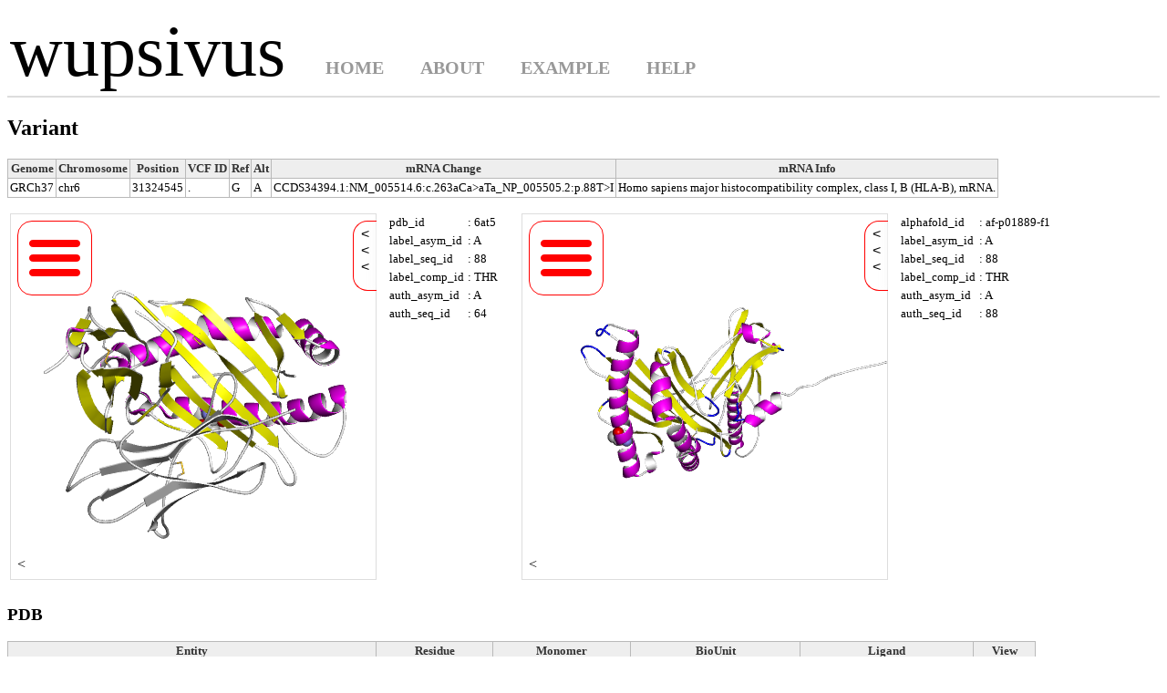

--- FILE ---
content_type: text/css
request_url: https://pdbj.org/molmil2/molmil.css
body_size: 3272
content:
/*!
 * molmil.css
 *
 * Molmil molecular web viewer: https://github.com/gjbekker/molmil
 * 
 * By Gert-Jan Bekker
 * License: LGPLv3
 *   See https://github.com/gjbekker/molmil/blob/master/LICENCE.md
 */

:root {
  --BACKGROUND_COLOR: 0, 0, 0;
  --BACKGROUND_ALPHA: 0.5;
  --FOREGROUND_COLOR: 255, 255, 255;
}

select {
  padding: .25em;
  box-shadow: 0 3px 6px rgba(0,0,0,0.16), 0 3px 6px rgba(0,0,0,0.23);
}

#console {
  border: 1px solid #888;
  width: 50%;
  font-family: Lucida Console;
  text-align: left;
}

#console_log {
  width: 100%;
  height: 18em;
  max-height: 18em;
  overflow: auto;
}
  
#console_log > span {
  height: 100%;
  display: table;
  padding: .33em;
}
  
#console_log > span > span {
  display: table-cell;
  vertical-align: bottom;
}
  
#console_sb {
  position:absolute;
  margin-top: .25em;
  margin-left: .5em;
  
}
  
#console_input {
  padding: .33em;
  max-height: 4.67em;
  overflow:auto;
  padding-left: 1.5em;
  display:block;
}

.smallButton {
  display: inline-block;
  font-size: 1.5em;
  border: 1px solid red;
  border-radius: .5em;
  margin: .125em;
  padding: .25em;
}

.smallButton:hover {
  background-color: yellow;
  cursor: pointer;
}

.molmil_UI_center {
  border: 1px solid red;
  border-radius: 1em;
  padding: .5em;
  background-color: white;
}

.molmil_menu_popup {
  border: 1px solid red;
  border-radius: 1em;
  padding: .25em 1em;
  display: inline-block;
  margin-left: .25em;
  text-align: center;
  background-color: white;
  vertical-align: top;
}

.molmil_popup_inner {
  position: relative;
  top: -50%;
  left: -50%;
}

.molmil_UI_container {
  position: relative;
  display: inline-block;
  -webkit-touch-callout: none;
  -webkit-user-select: none;
  -khtml-user-select: none;
  -moz-user-select: none;
  -ms-user-select: none;
  user-select: none;
  
  font-family: verdana, meiryo, sans-serif, Arial Unicode MS, Cambria Math;
}

.molmil_UI_LB {
  position: absolute;
  top: .5em;
  left: .5em;
  z-index: 10;
}

.molmil_UI_cl_box {
  position: absolute;
  bottom: 0em;
  width: 100%;
  z-index: 9;
  display:block;
  text-align: left;

  font-family: Lucida Console;
  overflow: hidden;
  pointer-events: none;
}

.molmil_UI_cl_icon {
  position: absolute;
  bottom: 0em;
  left: 0em;
  z-index: 9;
  cursor: pointer;
  pointer-events: auto;
  padding: 0.5em;
  color: rgb(var(--FOREGROUND_COLOR));
}

.molmil_UI_cl_input {
  display: block;
  padding: .5em;
  padding-left: 2.5em;
  position:absolute;
  bottom: 0px;
  width: calc(100% - 2em);
  pointer-events: auto;
  height: 1em;
  

  background-color: rgb(var(--BACKGROUND_COLOR));
  color: rgb(var(--FOREGROUND_COLOR));
  display: none;
}

.molmil_UI_cl_logbox {
  padding: .33em;
  position: absolute;
  overflow: auto;
  width: calc(100% - .75em - 1px);
  max-height: calc(100% - 2.67em);
  bottom: 2em;
  pointer-events: auto;
  resize: vertical;
  
  -webkit-touch-callout: text !important;
  -webkit-user-select: text !important;
  -moz-user-select: text !important;
  -ms-user-select: text !important;
  -o-user-select: text !important;
  user-select: text !important;
  
  -webkit-backdrop-filter: blur(4px);
  backdrop-filter: blur(4px);
  
  border: 1px solid rgb(var(--FOREGROUND_COLOR));
  color: rgb(var(--FOREGROUND_COLOR));
  background-color: rgba(var(--BACKGROUND_COLOR), 0.25);
  display: none;
  
  overflow: initial;
  pointer-events: auto;
}

.molmil_UI_cl_logbox:hover {
  background-color: rgba(var(--BACKGROUND_COLOR), 0.85);
}

.molmil_UI_LB_icon {
  border-radius: 1em;
  border: 1px solid red;
  padding: .5em;
  vertical-align: top;
  width: 4em;
  height: 4em;
  display: inline-block;
  -webkit-backdrop-filter: blur(4px);
  backdrop-filter: blur(4px);
  color: rgb(var(--FOREGROUND_COLOR));
}

.molmil_UI_RB {
  position: absolute;
  top: .5em;
  right: 0em;
  z-index: 10;
}

.molmil_UI_RB_icon {
  border-top-left-radius: 1em;
  border-bottom-left-radius: 1em;
  border: 1px solid red;
  border-right: 0px;
  padding: .33em .5em 1em .5em;
  display: inline-block;
  -webkit-backdrop-filter: blur(4px);
  backdrop-filter: blur(4px);
  color: rgb(var(--FOREGROUND_COLOR));
}

.molmil_UI_LB_icon:hover {
  background-color: rgba(var(--BACKGROUND_COLOR), .67);
  cursor: pointer;
  border-width: 2px;
  margin: -1px;
}

.molmil_UI_RB_icon:hover {
  background-color: rgba(var(--BACKGROUND_COLOR), .67);
  cursor: pointer;
  border-width: 2px;
  margin: -1px 0 -1px -1px;
}

.molmil_UI_RM {
  border: 1px solid red;
  border-right: 0px;
  border-bottom-left-radius: 1em;
  padding: .5em;
  display: inline-block;
  text-align: left;
  background-color: white;
  vertical-align: top;
  width: 15em;
  min-height: 15em;
  max-height: 30em;
  overflow: auto;
}

.molmil_UI_LM {
  border: 1px solid red;
  border-radius: 1em;
  padding: .25em .5em;
  display: inline-block;
  margin-left: .25em;
  text-align: left;
  background-color: white;
  vertical-align: top;
}

.molmil_UI_ME {
  padding: .25em;
}

.molmil_UI_ME:hover {
  background-color: yellow;
  cursor: pointer;
}

.optCat_p {
  cursor: pointer;
  width: 1.25em;
  display: inline-block;
  font-family: courier;
  text-align: center;
}

.optCat_n {
  cursor: pointer;
  display: inline-block;
  width: calc(100% - 1.5em);
}

.optCat_n:hover {
  background-color: yellow;
}

.optCat_k {
  font-size: .8em;
  color: lightgrey;
  cursor: default;
}

.optCat_k:hover {
  color: rgb(var(--FOREGROUND_COLOR));
}

.optCat_k+span {
  float: right;
  padding: 0 0.5em 0 0.5em;
}

.optCat_k+span:hover {
  background-color: yellow;
  cursor: pointer;
}

.unselectableText {
  -webkit-touch-callout: none;
  -webkit-user-select: none;
  -moz-user-select: none;
  -ms-user-select: none;
  -o-user-select: none;
  user-select: none;
}

.contextMenu {
  position: absolute;
  border: 1px solid red;
  border-radius: 1em;
  padding: .5em;
  background-color: white;
  min-width: 10em;
  font-size: .8em;
  z-index: 9999;
}

.cM_sub {
  top: calc(-.5em - 1px);
  left: 10.75em;
  font-size: 1em !important;
}

.contextMenu_E {
  cursor: pointer;
  position: relative;
}

.contextMenu_E:hover,.contextMenu_E_sel {
  background-color: yellow;
}

.contextMenu_E span {
  float: right;
}


/* new UI */

.molmil_popup {
  display: inline-block;
  position: absolute;
  border: 1px solid red;
  border-radius: 1em;
  background-color: white;
  z-index: 9999;
  top: .5em;
  left: 7.5em;
  text-align:center;
}

.molmil_popup > div {
  border-bottom: 1px solid red;
  padding: .5em 2.5em .5em 2.5em;
}

.molmil_popup > table {
  border-spacing: 0;
  padding: .5em;
  margin: 0 2em 0 2em;
}

.molmil_popup > button {
  margin: .5em;
}

#molmil_UI_complexMenu {
  display: inline-block;
  position: absolute;
  border: 1px solid red;
  border-radius: 1em;
  background-color: white;
  min-width: 10em;
  font-size: .8em;
  z-index: 9999;
  border-spacing: 0;
  font-family: verdana, meiryo, sans-serif, Arial Unicode MS, Cambria Math;
}

#molmil_UI_complexMenu > tr:nth-child(1) > td {
  padding: .25em .5em .25em .5em;
  border-bottom: 1px solid red;
}


#molmil_UI_complexMenu > tr:nth-child(2) > td:nth-child(1) {
  padding: .25em .5em 0.5em .5em;
  vertical-align: middle;
  width: 1em;
}

#molmil_UI_complexMenu > tr:nth-child(2) > td:nth-child(1):hover {
  background-color: yellow;
  cursor: pointer;
  border-bottom-left-radius: 1em;
}

#molmil_UI_complexMenu > tr:nth-child(2) > td:nth-child(2) {
  padding: .25em 0 0.25em .5em;
  height: 100%;
  min-width: 7em;
  border-left: 1px solid red;
}

#molmil_UI_complexMenu > tr:nth-child(2) > td:nth-child(2) > div {
  padding: 0.25em .25em 0.25em 0.25em;
  width: calc(100% - 1em);
  display: block;
}

#molmil_UI_complexMenu > tr:nth-child(2) > td:nth-child(2) > div > span:nth-child(2) {
  position: relative;
  float: right;
}

#molmil_UI_complexMenu > tr:nth-child(2) > td:nth-child(2) > div:hover {
  background-color: yellow;
  cursor: pointer;
}

[contenteditable] {
    -webkit-user-select: text;
    user-select: text;
}


@media only screen and (max-width: 60em) {
  #styleif {
    left: 5.6em !important;
    width: calc(100% - 7.5em) !important;
  }
}

#nw_settings td {
  color: rgb(var(--FOREGROUND_COLOR));
}

#styleif {
  position: absolute;
  top: 0;
  
  width: calc(100% - 20em);
  left: 10em;
  
  pointer-events: none;
  color: rgb(var(--FOREGROUND_COLOR));
  
  transition: width,left .2s linear !important;
}

#styleif > div {
  -webkit-backdrop-filter: blur(4px);
  backdrop-filter: blur(4px);
  pointer-events: auto;
  
  
  transition: background .2s linear !important;
}

#styleif:hover > div {
  background-color: rgba(var(--BACKGROUND_COLOR), .67);
  -webkit-backdrop-filter: blur(8px);
  backdrop-filter: blur(8px);
  
  transition: none !important;
}

#styleif > :nth-child(1) {
  height: 0px;

  opacity: 0;
  visibility: hidden;
  
  transition: opacity 0.3s ease-out;
  font-size: .75em;
}

h1 {
  font-size: 1.5em;
}

#styleif > :nth-child(1).visible {
  border: 1px solid rgb(var(--FOREGROUND_COLOR));
  border-top: none;
  border-bottom-left-radius: 1em;
  border-bottom-right-radius: 1em;
  
  padding: .33em .67em .33em .67em;
  
  opacity: 1;
  visibility: visible;
  height: auto;
  overflow: auto;
  resize: vertical;
  max-height: 25em;
}

#styleif > :nth-child(1) h1 {
  margin: 0;
}

#styleif > :nth-child(1) hr {
  margin-left: calc(-.75em + 1px);
  margin-right: calc(-.75em + 1px);
  background-color: rgb(var(--FOREGROUND_COLOR));
  height: 1px;
  border-width: 0;
}

#styleif > :nth-child(2) {
  border: 1px solid rgb(var(--FOREGROUND_COLOR));
  border-top: none;
  border-bottom-left-radius: 1em;
  border-bottom-right-radius: 1em;
  padding: .25em .5em .5em .5em;
  
  display: inline-block;
  
  margin-left: 50%;
  transform: translate(-50%, 0);
  letter-spacing: 1px;
  width: 7em;
  text-align: center;
}

#styleif > :nth-child(2):hover {
  color: #C8323A;
  cursor: pointer;
  text-decoration: underline;
  font-weight: bold;
  letter-spacing: 0px;
  padding-left: calc(0.5em + 0.5px);
  padding-right: calc(0.5em + 0.5px);
}


#styleif > :nth-child(3) {
  border: 1px solid rgb(var(--FOREGROUND_COLOR));
  border-radius: 1em;
  padding: .25em;
  margin-top: .125em;
  
  display: inline-block;
  
  margin-left: 50%;
  transform: translate(-50%, 0);
  
  opacity: 0;
  visibility: hidden;
  transition: opacity 0.3s ease-out;
  width: 7.5em;
}

#styleif > :nth-child(3).visible {
  opacity: 1;
  visibility: visible;
}


#styleif > :nth-child(3) > div {
  padding: .25em;
}

#styleif > :nth-child(3) > div:hover {
  color: #C8323A;
  cursor: pointer;
}

#styleif table span, #styleif table input {
  vertical-align: middle;
} 

canvas {
  background-color: rgb(var(--BACKGROUND_COLOR));
}

#styleif form {
}

button {
  padding: .33em .67em .33em .67em;
  display: inline-block;
  border: 1px solid #C0C0C0;
  margin: .25em;
  border-radius: .25em;
  background: #DCDCDC;
  font-weight: bold;
  color: rgb(var(--FOREGROUND_COLOR));
  box-shadow: 0 3px 6px rgba(0,0,0,0.16), 0 3px 6px rgba(0,0,0,0.23);
  transition: all 0.3s cubic-bezier(.25,.8,.25,1);
}

button:hover {
  cursor: pointer;
  box-shadow: 0 10px 20px rgba(0,0,0,0.19), 0 6px 6px rgba(0,0,0,0.23);
}

button:disabled {
  filter: grayscale(100%);
  color: grey;
}

button:focus {
  outline:none;
}

#nw_edmap_dl a {
  margin-right: 1em;
}

#nw_edmap_dl a:hover {
  color: #C8323A;
}

#nw_edmap_dl div {
  display: inline-block;
  border-left: 1px solid black;
  border-right: 1px solid black;
  padding: 0 .25em 0 .25em;
}

#nw_edmap_dl div > :nth-child(1):hover, #nw_edmap_dl div > :nth-child(2):hover {
  cursor: pointer;
  color: #C8323A;
}

#nw_edmap_dl div > :nth-child(1) {
}

#nw_edmap_dl div > :nth-child(2) {
  margin: 0 0 0 .25em;
  display: inline-block;
  font-size: 2em;
}


.dragdiv {
  position: absolute;
  z-index: 11;
  background-color: white;
  border: 1px solid rgb(var(--FOREGROUND_COLOR));
  padding: 1em;
}

.dragdiv > :first-child {
  padding: 0 1em 1em 1em;
  margin: 0 -1em 1em -1em;
  cursor: move;
  z-index: 12;
  border-bottom: 1px solid rgb(var(--FOREGROUND_COLOR));
  font-weight: bold;
}

#nw_site_tbl {
  width: 100%;
  font-size: inherit;
  margin-bottom: 2em;
}

#nw_site_tbl td[rowspan]{
  vertical-align: top;
  width: 2em;
}

#nw_site_tbl input {
  cursor: pointer;
}

#nw_site_tbl td[colspan]{
  background-color: rgb(0, 51, 102);
  font-weight: bold;
  padding: .25em;
  cursor: pointer;
}

#nw_site_tbl td:not([rowspan]):nth-child(1){
  color: rgb(204, 0, 0);
  width: 8em;
}

#nw_align table {
  font-family: monospace;
  white-space: pre;
}

#nw_align .nw_align_align {
  color: grey;
}

#nw_align table b {
  color: green;
}

#molmil_info_popup.visible {
  display: block!important;
}

#molmil_info_popup {
  border-radius: .5em;
  display: none;
  position: absolute;
  padding: 0.5em;
  z-index: 999;
  top: 50%;
  left: 50%;
  transform: translate(-50%, -50%);
  background-color: #eeeeeeaa;
  font-weight: bold;
  -webkit-touch-callout: none;
  -webkit-user-select: none;
  -khtml-user-select: none;
  -moz-user-select: none;
  -ms-user-select: none;
  user-select: none;
}


--- FILE ---
content_type: application/javascript; charset=UTF-8
request_url: https://pdbj.org/molmil2/plugins/pymol-script.js
body_size: 13331
content:
molmil.commandLine.prototype.bindPymolInterface=function(){this.pyMol={},this.pyMol.keywords={select:molmil.commandLines.pyMol.selectCommand,color:molmil.commandLines.pyMol.colorCommand,cartoon_color:molmil.commandLines.pyMol.cartoon_colorCommand,set_color:molmil.commandLines.pyMol.setColorCommand,show:molmil.commandLines.pyMol.showCommand,hide:molmil.commandLines.pyMol.hideCommand,enable:molmil.commandLines.pyMol.enableCommand,disable:molmil.commandLines.pyMol.disableCommand,turn:molmil.commandLines.pyMol.turnCommand,move:molmil.commandLines.pyMol.moveCommand,"stop-anim":molmil.commandLines.pyMol.stopAnimCommand,translate:molmil.commandLines.pyMol.translateCommand,fetch:molmil.commandLines.pyMol.fetchCommand,afdb:molmil.commandLines.pyMol.afdbCommand,"fetch-cc":molmil.commandLines.pyMol.fetchCCCommand,"fetch-chain":molmil.commandLines.pyMol.fetchChainCommand,efsite:molmil.commandLines.pyMol.efsiteCommand,load:molmil.commandLines.pyMol.loadCommand,mplay:molmil.commandLines.pyMol.mplayCommand,mstop:molmil.commandLines.pyMol.mstopCommand,origin:molmil.commandLines.pyMol.originCommand,set:molmil.commandLines.pyMol.setCommand,bg_color:molmil.commandLines.pyMol.bgcCommand,label:molmil.commandLines.pyMol.labelCommand,save:molmil.commandLines.pyMol.saveCommand,viewport:molmil.commandLines.pyMol.viewportCommand,view:molmil.commandLines.pyMol.viewCommand,reset:molmil.commandLines.pyMol.resetCommand,findseq:molmil.commandLines.pyMol.findseqCommand,delete:molmil.commandLines.pyMol.deleteCommand,edmap:molmil.commandLines.pyMol.edmapCommand,frame:molmil.commandLines.pyMol.frameCommand,bond:molmil.commandLines.pyMol.bondCommand,stereo:molmil.commandLines.pyMol.stereoCommand,orient:molmil.commandLines.pyMol.orientCommand,alter:molmil.commandLines.pyMol.alterCommand,indicate:molmil.commandLines.pyMol.indicateCommand,png:molmil.commandLines.pyMol.pngCommand,repr:molmil.commandLines.pyMol.reprCommand,"style-if":molmil.commandLines.pyMol.styleifCommand,align:molmil.commandLines.pyMol.alignCommand,hbonds:molmil.commandLines.pyMol.hbondsCommand,reinitialize:molmil.commandLines.pyMol.reinitializeCommand,quit:molmil.commandLines.pyMol.quitCommand},this.altCommandIF=molmil.commandLines.pyMol.tryExecute},molmil.commandLines.pyMol={},molmil.commandLines.pyMol.tryExecute=function(e,o){var l=(o.trim().match(/^[\S]+/)||[""])[0].toLowerCase();return!!this.pyMol.keywords.hasOwnProperty(l)&&(!!this.pyMol.keywords[l].apply(null,[e,o])||(console.error("Something went wrong executing the command "+l),!1))},molmil.commandLines.pyMol.selectCommand=function(e,o){o=o.match(/select[\s]+([a-zA-Z0-9_]+)[\s]*,[\s]*(.*)/);try{e[o[1]]=molmil.commandLines.pyMol.select.apply(e,[o[2]])}catch(e){return console.error(e),!1}return!0},molmil.commandLines.pyMol.labelCommand=function(e,o){o=o.match(/label[\s]+([^,]*)[\s]*,[\s]*(.*)/);try{molmil.commandLines.pyMol.label.apply(e,[o[1],o[2]])}catch(e){return console.error(e),!1}return!0},molmil.commandLines.pyMol.viewportCommand=function(e,o){o=o.match(/viewport[\s]+([0-9]+)[\s]*,[\s]*([0-9]+)/);try{molmil.commandLines.pyMol.viewport.apply(e,[o[1],o[2]])}catch(e){return console.error(e),!1}return!0},molmil.commandLines.pyMol.viewCommand=function(e,o){o=o.match(/view[\s]*(([a-zA-Z0-9_.]+)[\s]*(,[\s]*([a-zA-Z0-9_.]+))?)?/);try{molmil.commandLines.pyMol.view.apply(e,[o[2],o[4]])}catch(e){return console.error(e),!1}return!0},molmil.commandLines.pyMol.resetCommand=function(e,o){o=o.match(/reset[\s]+/);try{molmil.commandLines.pyMol.reset.apply(e,[])}catch(e){return console.error(e),!1}return!0},molmil.commandLines.pyMol.findseqCommand=function(e,o){o=o.match(/findseq[\s]+(.*?),(.*?),(.*)/);try{molmil.commandLines.pyMol.findseq.apply(e,[o[1].trim(),o[2].trim(),o[3].trim()])}catch(e){return console.error(e),!1}return!0},molmil.commandLines.pyMol.deleteCommand=function(e,o){o=o.match(/delete[\s]+(.*)/);try{molmil.commandLines.pyMol.delete.apply(e,[o[1].trim()])}catch(e){return console.error(e),!1}return!0},molmil.commandLines.pyMol.edmapCommand=function(e,o){o=o.match(/edmap[\s]+(.*?)[\s]*,[\s]*([0-9_.]+)(,[\s]*([0-9a-zA-Z\-]+))?/);try{molmil.commandLines.pyMol.edmap.apply(e,[o[1].trim(),o[2].trim(),o[4]?o[4].trim():null])}catch(e){return console.error(e),!1}return!0},molmil.commandLines.pyMol.frameCommand=function(e,o){o=o.match(/frame[\s]+([0-9]+)[\s]*/);try{molmil.commandLines.pyMol.frame.apply(e,[o[1].trim()])}catch(e){return console.error(e),!1}return!0},molmil.commandLines.pyMol.bondCommand=function(e,o){o=o.match(/bond[\s]+(.*)[\s]*,[\s]*(.*)[\s]*(,[\s]*[0-9])?/);try{molmil.commandLines.pyMol.bond.apply(e,[o[1].trim(),o[2].trim(),o[3]?o[3].trim():1])}catch(e){return console.error(e),!1}return!0},molmil.commandLines.pyMol.stereoCommand=function(e,o){o=o.match(/stereo[\s]+(.*)[\s]*/);try{molmil.commandLines.pyMol.stereo.apply(e,[o[1].trim()])}catch(e){return console.error(e),!1}return!0},molmil.commandLines.pyMol.orientCommand=function(e,o){o=o.match(/orient[\s]*(.*)?[\s]*/);try{molmil.commandLines.pyMol.orient.apply(e,[o[1]?o[1].trim():null])}catch(e){return console.error(e),!1}return!0},molmil.commandLines.pyMol.alterCommand=function(e,o){var l=o.match(/alter[\s]+(.*)[\s]*,[\s]*(.*)/),i={};if(l[2])for(var r,t=l[2].split(","),s=0;s<t.length;s++)t[s]=t[s].trim(),t[s]&&(i[(r=t[s].split("="))[0].trim()]=r[1].trim());try{molmil.commandLines.pyMol.alter.apply(e,[l[1],i])}catch(e){return console.error(e),!1}return!0},molmil.commandLines.pyMol.pngCommand=function(e,o){o=o.match(/png[\s]*(.*)?[\s]*/);try{molmil.commandLines.pyMol.png.apply(e,[o[1]?o[1].trim():null])}catch(e){return console.error(e),!1}return!0},molmil.commandLines.pyMol.reprCommand=function(e,o){o=o.match(/repr[\s]+([^\s,]+)[\s]*(,[\s]*(.*))?/),options={};try{molmil.commandLines.pyMol.repr.apply(e,[(o[1]||"").trim(),(o[2]||"").trim().trim().substr(1).trim()])}catch(e){return console.error(e),!1}return!0},molmil.commandLines.pyMol.styleifCommand=function(e,o){o=o.match(/style-if[\s]*(.*)?[\s]*/);try{molmil.commandLines.pyMol.styleif.apply(e,[o[1]?o[1].trim():null])}catch(e){return console.error(e),!1}return!0},molmil.commandLines.pyMol.reinitializeCommand=function(e,o){var l=molmil.fetchCanvas();return molmil.clear(l),!0},molmil.commandLines.pyMol.hbondsCommand=function(e,o){o=o.match(/hbonds[\s]+(.*)[\s]*(,[\s]*(.*)*)?/);try{molmil.commandLines.pyMol.hbonds.apply(e,[o[1],o[2]])}catch(e){return console.error(e),!1}return!0},molmil.commandLines.pyMol.alignCommand=function(e,o){o=o.match(/align[\s]+(.*),[\s]*(.*)[\s]*/);try{molmil.commandLines.pyMol.align.apply(e,[o[1],o[2]])}catch(e){return console.error(e),!1}return!0},molmil.quit=molmil.commandLines.pyMol.quitCommand=function(e,o){return molmil.configBox.customExitFunction&&molmil.configBox.customExitFunction(),!0},molmil.commandLines.pyMol.indicateCommand=function(e,o){o=o.match(/indicate[\s]*(.*)?[\s]*/);try{molmil.commandLines.pyMol.indicate.apply(e,[o[1]?o[1].trim():null])}catch(e){return console.error(e),!1}return!0},molmil.commandLines.pyMol.saveCommand=function(e,o){o=o.match(/save[\s]+([a-zA-Z0-9_.\-]+)[\s]*(,[\s]*(.*))?/);try{molmil.commandLines.pyMol.save.apply(e,[o[1],o[2]||""])}catch(e){return console.error(e),!1}return!0},molmil.commandLines.pyMol.cartoon_colorCommand=function(e,o){tmp=o.match(/cartoon_color[\s]+([a-zA-Z0-9_]+)[\s]*,[\s]*(.*)/),tmp||(tmp=o.match(/cartoon_color[\s]+(\[[\s]*[0-9]+[\s]*,[\s]*[0-9]+[\s]*,[\s]*[0-9]+[\s]*\])[\s]*,[\s]*(.*)/),tmp||(tmp=o.match(/cartoon_color[\s]+(\[[\s]*[0-9]+[\s]*,[\s]*[0-9]+[\s]*,[\s]*[0-9]+[\s]*,[\s]*[0-9]+[\s]*\])[\s]*,[\s]*(.*)/))),o=tmp;try{molmil.commandLines.pyMol.cartoon_color.apply(e,[o[1],o[2]])}catch(e){return console.error(e),!1}return!0},molmil.commandLines.pyMol.colorCommand=function(e,o){tmp=o.match(/color[\s]+([a-zA-Z0-9_]+)[\s]*,[\s]*(.*)/),tmp||(tmp=o.match(/color[\s]+(\[[\s]*[0-9]+[\s]*,[\s]*[0-9]+[\s]*,[\s]*[0-9]+[\s]*\])[\s]*,[\s]*(.*)/),tmp||(tmp=o.match(/color[\s]+(\[[\s]*[0-9]+[\s]*,[\s]*[0-9]+[\s]*,[\s]*[0-9]+[\s]*,[\s]*[0-9]+[\s]*\])[\s]*,[\s]*(.*)/))),o=tmp;try{molmil.commandLines.pyMol.color.apply(e,[o[1],o[2]])}catch(e){return console.error(e),!1}return!0},molmil.commandLines.pyMol.setColorCommand=function(e,o){o=o.match(/set_color[\s]+([a-zA-Z0-9_]+)[\s]*,[\s]*(.*)/);try{molmil.commandLines.pyMol.set_color.apply(e,[o[1],JSON.parse(o[2])])}catch(e){return console.error(e),!1}return!0},molmil.commandLines.pyMol.bgcCommand=function(e,o){var l=o.match(/bg_color[\s]*(.*)/);return molmil.commandLines.pyMol.bg_color.apply(e,[l[1]]),!0},molmil.commandLines.pyMol.setCommand=function(e,o){var l=o.match(/set[\s]+([a-zA-Z0-9_]+)[\s]*,[\s]*([a-zA-Z0-9_.-]+)[\s]*,[\s]*(.*)/);if(l)try{molmil.commandLines.pyMol.set.apply(e,[l[1],l[2],l[3]])}catch(e){return console.error(e),!1}else{l=o.match(/set[\s]+([a-zA-Z0-9_]+)[\s]*,[\s]*(.*)[\s]*/);try{molmil.commandLines.pyMol.set.apply(e,[l[1],l[2],null])}catch(e){return console.error(e),!1}}return!0},molmil.commandLines.pyMol.showCommand=function(e,o){o=o.match(/show[\s]+([a-zA-Z0-9_\-]+)[\s]*(,[\s]*(.*))?/);try{molmil.commandLines.pyMol.show.apply(e,[o[1],o[2]])}catch(e){return console.error(e),!1}return!0},molmil.commandLines.pyMol.originCommand=function(e,o){var l=o.match(/origin[\s]*(.*)/);return molmil.commandLines.pyMol.origin.apply(e,[l[1]]),!0},molmil.commandLines.pyMol.hideCommand=function(e,o){var l=o.match(/hide[\s]+([a-zA-Z0-9_\-]+)[\s]*,[\s]*(.*)/);if(null==l){l=o.match(/hide[\s]+[\s]*(.*)/);try{molmil.commandLines.pyMol.hide.apply(e,[l[1],null])}catch(e){return console.error(e),!1}}else try{molmil.commandLines.pyMol.hide.apply(e,[l[1],l[2]])}catch(e){return console.error(e),!1}return!0},molmil.commandLines.pyMol.enableCommand=function(e,o){cmd=o.match(/enable[\s]+[\s]*(.*)/);try{molmil.commandLines.pyMol.enable.apply(e,[cmd[1]])}catch(e){return console.error(e),!1}return!0},molmil.commandLines.pyMol.disableCommand=function(e,o){cmd=o.match(/disable[\s]+[\s]*(.*)/);try{molmil.commandLines.pyMol.disable.apply(e,[cmd[1]])}catch(e){return console.error(e),!1}return!0},molmil.commandLines.pyMol.turnCommand=function(e,o){var l=o.match(/turn[\s]+([xyz]),[\s]*([-+]?[0-9]*\.?[0-9]+)[\s]*(,[\s]*([-+]?[0-9]*\.?[0-9]+)[\s]*(,[\s]*([-+]?[0-9]*\.?[0-9]+))?)?/);if(null==l)return!1;try{molmil.commandLines.pyMol.turn.apply(e,[l[1],l[2],l[4],l[6]])}catch(e){return console.error(e),!1}return!0},molmil.commandLines.pyMol.moveCommand=function(e,o){var l=o.match(/move[\s]+([xyz]),[\s]*([-+]?[0-9]*\.?[0-9]+)[\s]*(,[\s]*([-+]?[0-9]*\.?[0-9]+)[\s]*(,[\s]*([-+]?[0-9]*\.?[0-9]+))?)?/);if(null==l)return!1;try{molmil.commandLines.pyMol.move.apply(e,[l[1],l[2],l[4],l[6]])}catch(e){return console.error(e),!1}return!0},molmil.commandLines.pyMol.stopAnimCommand=function(e,o){if(null==o.match(/stop-anim[\s]*/))return!1;try{molmil.commandLines.pyMol.stopAnim.apply(e,[])}catch(e){return console.error(e),!1}return!0},molmil.commandLines.pyMol.translateCommand=function(e,o){var l=o.match(/translate[\s]+\[[\s]*([-+]?[0-9]*\.?[0-9]+)[\s]*,[\s]*([-+]?[0-9]*\.?[0-9]+)[\s]*,[\s]*([-+]?[0-9]*\.?[0-9]+)[\s]*\][\s]*,[\s]*(.*)/);if(null==l)return!1;try{molmil.commandLines.pyMol.translate.apply(e,[[parseFloat(l[1]),parseFloat(l[2]),parseFloat(l[3])],l[4]])}catch(e){return console.error(e),!1}return!0},molmil.commandLines.pyMol.afdbCommand=function(e,o){var l=o.match(/afdb[\s]+([a-zA-Z0-9]*)/);if(null==l)return!1;var i=l[1].match(/.{1,2}/g).slice(0,3).join("/")+"/";return molmil.configBox.inverseBfacClr=!0,molmil.loadFile("https://bsma.pdbj.org/afdb/"+i+l[1]+".json","mmjson",function(e,o){molmil.displayEntry(o,1),molmil.configBox.inverseBfacClr=!0,molmil.colorBfactor(o.chains[0].atoms,e),molmil.orient(o.chains[0].atoms,e)}),!0},molmil.commandLines.pyMol.fetchCommand=function(e,o){var l=o.match(/fetch[\s]+([a-zA-Z0-9]{4})/);if(null==l)return!1;try{molmil.loadPDB(l[1],function(o,i){i.meta.pdbid=l[1].trim().toLowerCase(),o.AID>15e4&&(-1!=navigator.userAgent.toLowerCase().indexOf("mobile")||-1!=navigator.userAgent.toLowerCase().indexOf("android")||window.navigator.msMaxTouchPoints)?molmil.displayEntry(i,molmil.displayMode_Wireframe):molmil.displayEntry(i,1),molmil.colorEntry(i,1),o.renderer.rebuildRequired=!0,e.fileObjects[l[1].trim()]=i})}catch(e){return console.error(e),!1}return!0},molmil.commandLines.pyMol.fetchChainCommand=function(e,o){var l=o.match(/fetch-chain[\s]+(.*?)$/);if(null==l)return!1;try{molmil.loadPDBchain(l[1].trim(),function(o,i){o.AID>15e4&&(-1!=navigator.userAgent.toLowerCase().indexOf("mobile")||-1!=navigator.userAgent.toLowerCase().indexOf("android")||window.navigator.msMaxTouchPoints)?molmil.displayEntry(i,molmil.displayMode_Wireframe):molmil.displayEntry(i,1),molmil.colorEntry(i,1),o.renderer.rebuildRequired=!0,e.fileObjects[l[1].trim()]=i})}catch(e){return console.error(e),!1}return!0},molmil.commandLines.pyMol.efsiteCommand=function(e,o){var l=o.match(/efsite[\s]+(.*?)$/);if(null!=l){var i,r=l[1],t=l[1].split("-")[0].split("_")[0],s=function(e,o){if(void 0===i)return molmil_dep.asyncStart(s,[],null,100);o.structures.forEach(function(e){if(e.programs[0].settings.alphaSet=.5,null!=i.structureTransform)for(var o=molmil.normalFromMat3(i.structureTransform,mat3.create()),l=0;l<e.data.vertexBuffer.length;l+=7)temp=new Float32Array(e.data.buffer,e.data.vertices_offset+4*l,3),vec3.transformMat3(temp,temp,i.structureTransform),temp=new Float32Array(e.data.buffer,e.data.vertices_offset+4*l+12,3),vec3.transformMat3(temp,temp,o);e.programs[0].rebuild(null!=i.structureTransform)}),e.renderer.rebuildRequired=!0};return molmil.loadPDB(t,function(e,o){o.meta.pdbid=t;var r=0,s=[];if(-1!=l[1].indexOf("_")&&(r=parseInt(l[1].split("_")[1].split("-")[0])-1),-1!=l[1].indexOf("-")&&(s=l[1].split("-")[1].split(",").filter(function(e){return e.trim()})),s.length)for(var m=0;m<o.chains.length;m++)s.includes(o.chains[m].authName)||(o.chains.splice(m,1),m--);r&&(molmil.geometry.modelId=e.renderer.modelId=r),i=o}),molmil.cli_soup.loadStructure(molmil.settings.data_url+"efsite/data_web/"+r+".mpbf","mpbf",s,{}),!0}return!1},molmil.commandLines.pyMol.fetchCCCommand=function(e,o){var l=o.match(/fetch-cc[\s]+([a-zA-Z0-9]*)/);if(null==l)return!1;try{molmil.loadCC(l[1])}catch(e){return console.error(e),!1}return!0},molmil.commandLines.pyMol.mplayCommand=function(e,o){return molmil.cli_soup.animation.frameNo>=molmil.cli_soup.animation.number_of_frames&&(molmil.cli_soup.animation.frameNo=0),molmil.cli_soup.animation.play(),!0},molmil.commandLines.pyMol.mstopCommand=function(e,o){return molmil.cli_soup.animation.pause(),!0},molmil.commandLines.pyMol.loadCommand=function(e,o){var l=o.match(/load[\s]+([^\s,]+)[\s]*(,[\s]*(.*))?/),i={};if(l[2])for(var r,t=l[2].split(","),s=0;s<t.length;s++)t[s]=t[s].trim(),t[s]&&(i[(r=t[s].split("="))[0].trim()]=r[1].trim());i.rgba=e.mesh_color;var m=molmil.fetchCanvas(),n=m.mjs_fileBin||{};if(l[1].startsWith("`")&&l[1].endsWith("`")&&(l[1]=new Function("return "+l[1]+";")()),n.hasOwnProperty(l[1])){for(var a=n[l[1]],c=!1,p=0;p<m.inputFunctions.length;p++)if(m.inputFunctions[p](m,a)){c=!0;break}if(!c)for(var p in molmil.formatList)if("function"==typeof molmil.formatList[p]&&l[1].endsWith(p)){molmil.loadFilePointer(a,molmil.formatList[p],m);break}return!0}if(null==l)return!1;try{molmil.cli_soup.loadStructure(l[1],i.format,function(e,o){molmil.displayEntry(o,1),molmil.colorEntry(o,1),e.renderer.rebuildRequired=!0},i)}catch(e){return console.error(e),!1}return!0},molmil.commandLines.pyMol.selectModel=function(e,o){e=e.trim();var l=this.soupObject||molmil.cli_soup||o||this.cli_soup;if(e.startsWith("#")){for(var i=0;i<l.structures.length;i++)if(l.structures[i].meta.idnr==e)return[l.structures[i]]}else{e=e.toLowerCase();for(i=0;i<l.structures.length;i++)if((l.structures[i].meta.id||l.structures[i].meta.filename).toLowerCase()==e)return[l.structures[i]]}return[]},molmil.quickSelect=molmil.commandLines.pyMol.select=molmil.commandLines.pyMol.pymolSelectEngine=function(expr,soup){if(!molmil.isBalancedStatement(expr))throw"Incorrect statement";var new_expr=[],word="",key,ss_conv={h:3,s:2,l:1},tmp,i,j,toUpper=!1,toUpper_,toLower=!1,toLower_,ss=!1,ss_;if(this.soupObject=this.soupObject||molmil.cli_soup||soup||this.cli_soup,"all"==expr)return Object.values(this.soupObject.atomRef);for(expr+=" ",tmp="",i=0;i=expr.indexOf("+",i),-1!=i;)j=expr.indexOf(" ",i),i=expr.lastIndexOf(" ",i)+1,expr=expr.substring(0,i)+"("+expr.substring(i,j)+")"+expr.substring(j),i=j;var executeExpr=function(expr2exe){if(expr2exe){var list=[];expr2exe="for (var a in this.soupObject.atomRef) if ("+expr2exe+") list.push(this.soupObject.atomRef[a]);";try{eval(expr2exe)}catch(e){(this.console||console).error("Unable to process PyMol command: "+e)}return list}},gatherAhead=function(e){for(var o=0,l="",r=!1;i<expr.length;){if("("==expr[i]&&o++,")"==expr[i]&&o--,o>-1&&(l+=expr[i]),e){if(")"==expr[i]&&o<=0)break}else{if(r&&expr[i].match(/\s/)||")"==expr[i]&&o<=0)break;expr[i].match(/\s/)||(r=!0)}i++}return o<0?i--:")"==expr[i]&&i++,l},gatherBehind=function(){for(var e=0,o="",l=new_expr.length-1;l>-1&&(")"==new_expr[l]&&e++,"("==new_expr[l]&&e--,o=new_expr.pop()+o,0!=e);)l--;return o},backboneAtoms=molmil.configBox.backboneAtoms4Display,baseAtoms={"O4'":1,"C4'":1,"C3'":1,"C2'":1,"O2'":1,"O3'":1,P:1,OP1:1,OP2:1,"O5'":1,"C5'":1},TEMPLIST=[];for(i=0;i<expr.length;i++)if(expr[i].match(/\s/)||")"==expr[i]){if(word=word.trim(),0==word.length){"("!=expr[i]&&")"!=expr[i]||new_expr.push(expr[i]);continue}if(toUpper_=!1,ss_=!1,"name"==word)key="(this.soupObject.atomRef[a].atomName == '%s')",toUpper_=!0;else if("index"==word)key="(this.soupObject.atomRef[a].AID == %s)";else if("symbol"==word)key="(this.soupObject.atomRef[a].element == '%s')";else if("resn"==word)key="(this.soupObject.atomRef[a].molecule.name.toLowerCase() == '%s')",toLower_=!0;else if("resi"==word)key="(this.soupObject.atomRef[a].molecule.RSID == %s)";else if("resid"==word)key="(this.soupObject.atomRef[a].molecule.id == %s)";else if("ss"==word)key="(this.soupObject.atomRef[a].molecule.sndStruc == %s)",ss_=!0;else if("entity"==word)key="(this.soupObject.atomRef[a].molecule.chain.entity_id == %s)";else if("chain_auth"==word)key="(this.soupObject.atomRef[a].molecule.chain.authName == '%s')";else if("chain"==word)key=this.cif_use_auth?"(this.soupObject.atomRef[a].molecule.chain.authName == '%s')":"(this.soupObject.atomRef[a].molecule.chain.name == '%s')";else if("b"==word)key="(this.soupObject.atomRef[a].Bfactor %s %s)";else if("hydro"==word)new_expr.push("(this.soupObject.atomRef[a].molecule.water == true)");else if("visible"==word)new_expr.push("(this.soupObject.atomRef[a].displayMode != 0)");else if("disulf"==word)new_expr.push("(this.soupObject.atomRef[a].molecule.name == 'CYS' && this.soupObject.atomRef[a].molecule.weirdAA)");else if("hetatm"==word)new_expr.push("(this.soupObject.atomRef[a].molecule.ligand == true)");else if("snfg"==word)new_expr.push("(this.soupObject.atomRef[a].molecule.SNFG == true)");else if("altloc"==word)key="(this.soupObject.atomRef[a].label_alt_id == '%s')";else if("model"==word)"#"==expr[i+1]?key="(this.soupObject.atomRef[a].chain.entry.meta.idnr == '%s')":(key="((this.soupObject.atomRef[a].chain.entry.meta.id || this.soupObject.atomRef[a].chain.entry.meta.filename).toLowerCase() == '%s')",toLower_=!0);else if("around"==word){var atomList=[];molmil.fetchNearbyAtoms(executeExpr.apply(this,[gatherBehind()]),parseFloat(gatherAhead()),atomList,soup),TEMPLIST.push(atomList),new_expr.push("TEMPLIST["+(TEMPLIST.length-1)+"].indexOf(this.soupObject.atomRef[a]) != -1")}else if("byobject"==word){var atomList=molmil.autoGetAtoms(molmil.atoms2objects(molmil.quickSelect.apply(this,[gatherAhead(!0)])));TEMPLIST.push(atomList),new_expr.push("TEMPLIST["+(TEMPLIST.length-1)+"].indexOf(this.soupObject.atomRef[a]) != -1")}else if("bychain"==word){var atomList=molmil.autoGetAtoms(molmil.atoms2chains(molmil.quickSelect.apply(this,[gatherAhead(!0)])));TEMPLIST.push(atomList),new_expr.push("TEMPLIST["+(TEMPLIST.length-1)+"].indexOf(this.soupObject.atomRef[a]) != -1")}else if("byres"==word){var atomList=molmil.autoGetAtoms(molmil.atoms2residues(molmil.quickSelect.apply(this,[gatherAhead(!0)])));TEMPLIST.push(atomList),new_expr.push("TEMPLIST["+(TEMPLIST.length-1)+"].indexOf(this.soupObject.atomRef[a]) != -1")}else"not"==word.toLowerCase()||"!"==word?new_expr.push("!"):"and"==word?new_expr.push("&&"):"or"==word?new_expr.push("||"):"backbone"==word?new_expr.push("(! this.soupObject.atomRef[a].molecule.ligand && ! this.soupObject.atomRef[a].molecule.water && ! this.soupObject.atomRef[a].molecule.xna && backboneAtoms.hasOwnProperty(this.soupObject.atomRef[a].atomName))"):"sidechain"==word?new_expr.push("(! this.soupObject.atomRef[a].molecule.ligand && ! this.soupObject.atomRef[a].molecule.water && ! this.soupObject.atomRef[a].molecule.xna && ((this.soupObject.atomRef[a].molecule.name == 'PRO' && this.soupObject.atomRef[a].atomName == 'N') || ! backboneAtoms.hasOwnProperty(this.soupObject.atomRef[a].atomName)))"):"base"==word?new_expr.push("(! this.soupObject.atomRef[a].molecule.ligand && ! this.soupObject.atomRef[a].molecule.water && this.soupObject.atomRef[a].molecule.xna && ! baseAtoms.hasOwnProperty(this.soupObject.atomRef[a].atomName))"):"xna"==word?new_expr.push("(this.soupObject.atomRef[a].molecule.xna)"):this[word]?new_expr.push("this."+word+".indexOf(this.soupObject.atomRef[a]) != -1"):key&&word?(toUpper?word=word.toUpperCase():toLower&&(word=word.toLowerCase()),ss&&(word=ss_conv[word]),"="==word&&(word="=="),"''"==word&&(word=""),key=key.replace("%s",word.replace(/'/g,"\\'")),-1==key.indexOf("%s")&&(new_expr.push(key),toUpper=ss=toLower=!1,toUpper_=ss_=toLower_=!1)):key="";")"==expr[i]&&new_expr.push(expr[i]),word="",toUpper=toUpper_,ss_=ss,toLower=toLower_}else"+"==expr[i]&&key?(tmp=expr.substr(i+1),pos=tmp.search(/[^a-zA-Z0-9]/),tmp=-1!=pos?tmp.substr(0,pos):tmp,tmp&&(toUpper?(tmp=tmp.toUpperCase(),word=word.toUpperCase()):toUpper&&(tmp=tmp.toLowerCase(),word=word.toLowerCase()),ss&&(word&&(word=ss_conv[word]),tmp=ss_conv[tmp]),new_expr.push((word?key.replace("%s",word):"")+" || "+key.replace("%s",tmp)),word=""),i+=-1==pos?tmp.length:pos):"-"==expr[i]&&-1!=key.indexOf(".RSID")?(tmp=expr.substr(i+1),pos=tmp.search(/[^a-zA-Z0-9]/),tmp=-1!=pos?tmp.substr(0,pos):tmp,new_expr.push("("+key.replace(/ == %s/," >= "+word)+" && "+key.replace(/ == %s/," <= "+tmp)+")"),word="",i+=-1==pos?tmp.length:pos):"("==expr[i]||")"==expr[i]?new_expr.push(expr[i]):"!"==expr[i]?new_expr.push("!"):word+=expr[i];return executeExpr.apply(this,[new_expr.join(" ")])},molmil.commandLines.pyMol.viewport=function(e,o){e=parseInt(e),o=parseInt(o),window.onresize=null,this.cli_soup.renderer.canvas.setSize(e,o)},molmil.commandLines.pyMol.view=function(e,o){if(e){if(o||(o="recall"),"null"==e){if("recall"!=o.toLowerCase())return;return this.cli_soup.renderer.camera.reset()}if(!this.cli_soup.renderer.cameraHistory.hasOwnProperty(e))return console.error("Key "+e+" does not exist...");"recall"==o.toLowerCase()?(this.cli_soup.renderer.camera.QView=vec4.copy(vec4.create(),this.cli_soup.renderer.cameraHistory[e][0]),this.cli_soup.renderer.camera.x=this.cli_soup.renderer.cameraHistory[e][1],this.cli_soup.renderer.camera.y=this.cli_soup.renderer.cameraHistory[e][2],this.cli_soup.renderer.camera.z=this.cli_soup.renderer.cameraHistory[e][3]):"store"==o.toLowerCase()&&(this.cli_soup.renderer.cameraHistory[e]=[this.cli_soup.renderer.camera.QView,this.cli_soup.renderer.camera.x,this.cli_soup.renderer.camera.y,this.cli_soup.renderer.camera.z])}else{var l,i,r,t,s,m=this.cli_soup.renderer.camera.QView[0],n=this.cli_soup.renderer.camera.QView[1],a=this.cli_soup.renderer.camera.QView[2],c=this.cli_soup.renderer.camera.QView[3];l=2*(c*m+n*a),i=1-2*(m*m+n*n),r=Math.atan2(l,i),t2=2*(c*n-a*m),t2>1?t2=1:t2<-1&&(t2=-1),t=Math.asin(t2),t3=2*(c*a+m*n),t4=1-2*(n*n+a*a),s=Math.atan2(t3,t4),r*=180/Math.PI,t*=180/Math.PI,s*=180/Math.PI,this.console.log("view null; turn x, "+r+"; turn y, "+t+"; turn z, "+s+"; move x, "+this.cli_soup.renderer.camera.x+"; move y, "+this.cli_soup.renderer.camera.y+"; move z, "+this.cli_soup.renderer.camera.z+";")}},molmil.commandLines.pyMol.reset=function(){this.cli_soup.renderer.camera.reset(),this.cli_soup.renderer.camera.z=this.cli_soup.calcZ()},molmil.commandLines.pyMol.findseq=function(e,o,l){var i,r,t=molmil.selectSequence(e),s=molmil.commandLines.pyMol.select.apply(this,[o]),m=[];for(i=0;i<t.length;i++)for(r=0;r<t[i].atoms.length;r++)-1!=s.indexOf(t[i].atoms[r])&&m.push(t[i].atoms[r]);this[l]=m},molmil.commandLines.pyMol.delete=function(e){var o=this.cli_soup,l=!1;if("object"!=typeof e)if(this.hasOwnProperty(e))e=this[e];else{if(e.startsWith("mesh ")){for(var i=e.split("mesh ")[1].trim(),r=this.cli_soup.structures,t=0;t<r.length;t++)if(r[t].meta.idnr==i&&r[t]instanceof molmil.polygonObject){for(var s=Object.keys(r[t].programs),m=0;m<s.length;m++)this.cli_soup.renderer.removeProgram(r[t].programs[s[m]]);return r.splice(t,1),void(this.cli_soup.renderer.canvas.update=!0)}return console.error("Unknown mesh...")}if(e.startsWith("label ")){for(i=e.split("label ")[1].trim(),t=0;t<o.texturedBillBoards.length;t++)if(o.texturedBillBoards[t].text==i)return o.texturedBillBoards[t].remove(),void(this.cli_soup.renderer.canvas.update=!0)}else e=molmil.commandLines.pyMol.select.apply(this,[e])}var n,a,c=new Set;for(a=0;a<e.length;a++)-1!=(n=e[a].molecule.atoms.indexOf(e[a]))&&(e[a].molecule.atoms.splice(n,1),l=!0),0==e[a].molecule.atoms.length&&(e[a].molecule.previous&&(e[a].molecule.previous.next=null),e[a].molecule.next&&(e[a].molecule.next.previous=null),n=e[a].molecule.chain.molecules.indexOf(e[a].molecule),e[a].molecule.chain.molecules.splice(n,1)),c.add(e[a].chain.CID),delete o.atomRef[e[a].AID],-1!=(n=e[a].chain.atoms.indexOf(e[a]))&&e[a].chain.atoms.splice(n,1),0==e[a].chain.atoms.length&&-1!=(n=e[a].chain.entry.chains.indexOf(e[a].chain))&&e[a].chain.entry.chains.splice(n,1);for(var p=0;p<o.chains.length;p++){var d=o.chains[p];if(c.has(d.CID)){for(var u=[],h=0;h<d.bonds.length;h++)d.bonds[h][0].AID in o.atomRef&&d.bonds[h][1].AID in o.atomRef&&u.push(d.bonds[h]);d.bonds=u}}l&&(molmil.geometry.reInitChains=!0,o.renderer.rebuildRequired=!0)},molmil.commandLines.pyMol.frame=function(e){(e=parseInt(e))&&(e--,this.cli_soup&&this.cli_soup.animation?this.cli_soup.animation.go2Frame(e):this.cli_soup.renderer.selectFrame(e,0))},molmil.commandLines.pyMol.bond=function(e,o,l){"object"!=typeof e&&(e=this.hasOwnProperty(e)?this[e]:molmil.commandLines.pyMol.select.apply(this,[e])),"object"!=typeof o&&(o=this.hasOwnProperty(o)?this[o]:molmil.commandLines.pyMol.select.apply(this,[o])),e=e[0],o=o[0],e.chain.bonds.push([e,o,l]),this.cli_soup.renderer.rebuildRequired=!0},molmil.commandLines.pyMol.stereo=function(e){return"off"==e?molmil.configBox.stereoMode=0:"crosseye"==e||"cross-eyed"==e?molmil.configBox.stereoMode=4:"sidebyside"==e?molmil.configBox.stereoMode=2:"anaglyph"==e&&(molmil.configBox.stereoMode=1),this.cli_soup.renderer.resizeViewPort(),!0},molmil.commandLines.pyMol.orient=function(e){return"object"!=typeof e&&null!=e&&(e=this.hasOwnProperty(e)?this[e]:molmil.commandLines.pyMol.select.apply(this,[e])),molmil.orient(e,this.cli_soup),!0},molmil.commandLines.pyMol.indicate=function(e){return"object"!=typeof e&&null!=e&&(e=this.hasOwnProperty(e)?this[e]:molmil.commandLines.pyMol.select.apply(this,[e])),molmil.selectAtoms(e,!1,this.cli_soup),this.cli_canvas.renderer.updateSelection(),!0},molmil.commandLines.pyMol.png=function(e){if(e||navigator.clipboard||(e="image.png"),e&&!window.saveAs&&!molmil.configBox.customSaveFunction)return molmil.loadPlugin(molmil.settings.src+"lib/FileSaver.js",arguments.callee,this,[e]);if(1!=molmil.configBox.stereoMode&&!molmil.configBox.keepBackgroundColor){var o=molmil.configBox.BGCOLOR[3];molmil.configBox.BGCOLOR[3]=0}var l=molmil.fetchCanvas();return l.renderer.selectDataContext(),l.update=!0,l.renderer.render(),e?molmil.configBox.customSaveFunction?molmil.configBox.customSaveFunction(e,l.toDataURL(),"base64-bin"):l.toBlob(function(o){saveAs(o,e)}):l.toBlob(function(e){navigator.clipboard.write([new ClipboardItem({"image/png":e})]),console.log("Image pasted to clipboard.")}),l.renderer.selectDefaultContext(),1==molmil.configBox.stereoMode||molmil.configBox.keepBackgroundColor||(molmil.configBox.BGCOLOR[3]=o),l.update=!0,l.renderer.render(),!0},molmil.commandLines.pyMol.repr=function(e,o,l){e=e.trim();var i={};o.split(",").map(function(e){return e.split("=").map(function(e){return e.trim()})}).filter(function(e){return e[0]}).forEach(function(e){i[e[0]]=e[1]});var r=this.cli_soup||molmil.cli_soup;if("au"==e)return molmil.orient(null,r),molmil.quickModelColor("newweb-au",{do_styling:!0},r);if("bu"==e){if(!molmil.figureOutAssemblyId)return r.downloadInProgress++,molmil.loadPlugin(molmil.settings.src+"plugins/misc.js",molmil.commandLines.pyMol.repr,this,[e,o,!0]);if(l&&r.downloadInProgress--,molmil.quickModelColor("newweb-au",{do_styling:!0},r),i.assembly_id=i.assembly_id||molmil.figureOutAssemblyId(r.pdbxData,r.structures[0].BUassemblies),!i.displayMode){var t=molmil.buCheck(i.assembly_id,3,2,null,r);t.NOC>1&&t.isBU&&(2==t.type||t.size>3e4)?i.displayMode=i.displayMode||5:i.displayMode=i.displayMode||3}return i.colorMode=i.colorMode||2,void molmil.selectBU(i.assembly_id,i.displayMode,i.colorMode,{orient:!0},r.structures.slice(-1)[0],r)}return"cc"==e?(molmil.orient(null,r),void molmil.quickModelColor("sticks",{do_styling:!0},r)):"objects"==e?(molmil.orient(null,r),molmil.quickModelColor("chain",{carbonOnly:!0},r)):(molmil.orient(null,r),molmil.quickModelColor(e,{},r))},molmil.commandLines.pyMol.styleif=function(e){if(!this.cli_soup.canvas.setupDone)return molmil_dep.asyncStart(molmil.commandLines.pyMol.styleif,[e],this,100);e=e?e.split(",").map(function(e){return e.trim()}):["structure"],this.cli_soup.UI.styleif(e[0],e.slice(1))},molmil.commandLines.pyMol.hbonds=function(e,o){"object"!=typeof e&&null!=e&&(e=this.hasOwnProperty(e)?this[e]:molmil.commandLines.pyMol.select.apply(this,[e]),e=molmil.atoms2residues(e));var l=this.cli_soup||molmil.cli_soup;if(void 0===o)for(var i of(o=[],l.chains))for(var r of i.molecules)r.water||o.push(r);else"object"!=typeof o&&null!=o&&(o=this.hasOwnProperty(o)?this[o]:molmil.commandLines.pyMol.select.apply(this,[o])),o=molmil.atoms2residues(o);molmil.calcHbonds(e,o,{type:"dotted-cylinder",rgba:[0,0,0,255]},l)},molmil.commandLines.pyMol.align=function(e,o){var l,i;return e=e.split(":"),o=o.split(":"),e in this.fileObjects&&(l=this.fileObjects[e[0]]),o in this.fileObjects&&(i=this.fileObjects[o[0]]),l||(l=this.cli_soup.structures.find(function(o){return o.meta.id==e[0]||o.meta.idnr==e[0]})),i||(i=this.cli_soup.structures.find(function(e){return e.meta.id==o[0]||e.meta.idnr==o[0]})),l?i?(l=l.chains.find(function(o){return o.name==e[1]})||l.chains[0],i=i.chains.find(function(e){return e.name==o[1]})||i.chains[0],molmil.align(l,i),!0):this.console.log("Unknown object",o):this.console.log("Unknown object",e)},molmil.commandLines.pyMol.alter=function(e,o){if("object"!=typeof e&&null!=e&&(e=this.hasOwnProperty(e)?this[e]:molmil.commandLines.pyMol.select.apply(this,[e])),o.b)for(var l=0;l<e.length;l++)e[l].Bfactor=parseFloat(o.b);if(o.chain)for(l=0;l<e.length;l++)e[l].chain.authName=e[l].chain.labelName=o.chain;if(o.ss)for(l=0;l<e.length;l++)e[l].molecule.sndStruc={loop:1,sheet:2,helix:3,turn:4}[o.ss]||1;return!0},molmil.commandLines.pyMol.edmap=function(e,o,l){"object"!=typeof e&&(e=this.hasOwnProperty(e)?this[e]:molmil.commandLines.pyMol.select.apply(this,[e]));for(var i,r,t,s=[],m=this.cli_soup,n=m.renderer.modelId,a=0;a<e.length;a++)i=e[a].chain.modelsXYZ[n][e[a].xyz],r=e[a].chain.modelsXYZ[n][e[a].xyz+1],t=e[a].chain.modelsXYZ[n][e[a].xyz+2],s.push([i,r,t]);o=parseFloat(o);var c=this.edmap_sigma||1,p=this.mesh_color||("fo-fc"==l?[255,0,255,255]:[0,255,255,255]),d=new molmil_dep.CallRemote("POST");d.AddParameter("xyz",JSON.stringify(s)),d.AddParameter("border",.5*o),d.AddParameter("pdbid",e[0].chain.entry.meta.id),l&&d.AddParameter("mode",l),d.timeout=0,d.ASYNC=!0,d.responseType="arraybuffer",d.console=this.console,d.OnDone=function(){if(molmil.conditionalPluginLoad(molmil.settings.src+"plugins/loaders.js",this.OnDone,this,[])&&molmil.conditionalPluginLoad(molmil.settings.src+"plugins/misc.js",this.OnDone,this,[])){var e={};e.sigma=parseFloat(c),e.solid=false,e.skipNormalization=!0,e.denormalize=!0,e.rgba=p,e.skipCOG=!0,e.alphaMode=!1,m.load_ccp4(this.request.response,"edmap mesh",e).meta.idnr="#"+m.SID++,m.downloadInProgress--}},m.downloadInProgress++,d.OnError=function(){this.console.error("Unable to retrieve map...")},d.Send(molmil.settings.newweb_rest+"edmap")},molmil.commandLines.pyMol.save=function(e,o){var l,i="all",r=null;(o=o.split(",")).length>1&&(i=o[1].trim()||"all"),o.length>2&&(l="all"==o[2].trim()?"all":parseInt(o[2].trim())),o.length>3&&(r=o[3].trim());var t=this.cli_soup;r||(r=molmil.guess_format(e)),(null==l||0==t.structures.length||l>=t.structures[0].number_of_frames)&&(l=0);var s=t.renderer.modelId;-1==l&&(l=t.renderer.modelId),i=this.hasOwnProperty(i)?this[i]:molmil.commandLines.pyMol.select.apply(this,[i]),"pdb"==r?molmil.savePDB(t,i,l,e):"ply"==r?molmil.exportPLY(t,e):"mmcif"!=r&&"mmjson"!=r||molmil.saveJSO(t,i,l,e),t.renderer.modelId=s},molmil.commandLines.pyMol.label=function(e,o){"object"!=typeof e&&(e=this.hasOwnProperty(e)?this[e]:molmil.commandLines.pyMol.select.apply(this,[e]));var l=o,i=new RegExp('"[s]*%[s]*\\(');if(i.test(l)){for(var r=l.split(i),t=r[0].substr(1),s=r[1].slice(0,-1).split(",").map(function(e){return e.trim()}),m=[],n=0;n<e.length;n++){for(var a=[],c=0;c<s.length;c++)"name"==s[c]?a.push(e[n].atomName):"resn"==s[c]?a.push(e[n].molecule.name):"resi"==s[c]?a.push(e[n].molecule.RSID):"chain"==s[c]?a.push(e[n].chain.authName):"b"==s[c]?a.push(e[n].Bfactor):a.push("??");var p=t.replace(/%s/g,function(){return a.shift()});m.push(molmil.addLabel(p,{atomSelection:[e[n]],dz_:2},this.cli_soup))}return m}return molmil.addLabel(l,{atomSelection:e,dz_:2},this.cli_soup)},molmil.commandLines.pyMol.cartoon_color=function(e,o,l){if("object"!=typeof o&&(o=this.hasOwnProperty(o)?this[o]:molmil.commandLines.pyMol.select.apply(this,[o])),"default"==e||"structure"==e)for(var i=0;i<o.length;i++)o[i].molecule.rgba=molmil_dep.getKeyFromObject(molmil.configBox.sndStrucColor,o[i].molecule.sndStruc,molmil.configBox.sndStrucColor[1]);else if("group"==e){var r={};for(i=0;i<o.length;i++)r[o[i].chain.entry.meta.idnr+"_"+o[i].chain.CID]=o[i].chain;for(var t in r)for(m=(s=r[t].molecules).length>1?molmil.interpolateBR(s.length):[[0,0,255,255]],i=0;i<s.length;i++)s[i].rgba=m[i]}else if("chain"==e){r={};for(i=0;i<o.length;i++)o[i].molecule.ligand||o[i].molecule.water||(r[o[i].molecule.chain.CID]=o[i].molecule.chain);for(var t in m=Object.keys(r).length>1?molmil.interpolateBR(Object.keys(r).length):[[0,0,255,255]],n=0,r){for(r[t].rgba=m[n],s=r[t].molecules,i=0;i<s.length;i++)o[i].chain.rgba=s[i].rgba=m[n];n++}}else if("chainAlt"==e){r={};for(i=0;i<o.length;i++)r[o[i].molecule.chain.CID]=o[i].molecule.chain;for(var t in m=molmil.configBox.bu_colors,n=0,r){for(r[t].rgba=[m[n][0],m[n][1],m[n][2],255],s=r[t].molecules,i=0;i<s.length;i++)o[i].chain.rgba=s[i].rgba=m[n];++n>=m.length&&(n=0)}}else if("ABEGO"==e){var s,m,n;r={};for(i=0;i<o.length;i++)r[o[i].molecule.chain.CID]=o[i].molecule.chain;for(var t in r)if(r[t].rgba=[255,255,255,255],!r[t].isHet)for(null==(s=r[t].molecules)[0].phiAngle&&molmil.calculateBBTorsions(r[t],this.cli_soup),i=0;i<s.length;i++)s[i].rgba=[255,255,255,255],s[i].omegaAngle<45&&s[i].omegaAngle>-45?s[i].rgba=[128,128,128,255]:s[i].phiAngle<0?s[i].psiAngle>50||s[i].psiAngle<-75?s[i].rgba=[0,0,255,255]:s[i].rgba=[255,0,0,255]:s[i].psiAngle>100||s[i].psiAngle<-100?s[i].rgba=[255,255,0,255]:s[i].rgba=[0,255,0,255]}else{if("string"==typeof e)(a=molmil.color2rgba(e))==e&&this.colors.hasOwnProperty(e)&&(a=this.colors[e]),a==e&&((a=JSON.parse(e))[0]>1||a[1]>1||a[2]>1||a[3]>1)&&(a=[a[0],a[1],a[2],a[3]||0==a[3]?a[3]:255]);else var a=e;for(i=0;i<o.length;i++)o[i].chain.rgba=o[i].molecule.rgba=a}this.cli_soup.renderer.rebuildRequired=!0},molmil.commandLines.pyMol.color=function(e,o){var l=o,i=1;if("object"!=typeof o&&(this.hasOwnProperty(o)?o=this[o]:(l=molmil.commandLines.pyMol.select.apply(this,[o])||[],i=1),l.length||(l=molmil.commandLines.pyMol.selectModel.apply(this,[o])||[],i=2)),1==i)if("default"==e){for(var r=[],t=0;t<l.length;t++)r.push(l[t].molecule);molmil.colorEntry(r,1,null,!0)}else if("structure"==e){for(r=[],t=0;t<l.length;t++)r.push(l[t].molecule);molmil.colorEntry(r,2,null,!0)}else if("cpk"==e)molmil.colorEntry(l,3,null,!0);else if("group"==e){var s={};for(t=0;t<l.length;t++)s[l[t].chain.CID]=l[t].chain;molmil.colorEntry(Object.values(s),4,null,!0)}else if("chain"==e){var m={};for(t=0;t<l.length;t++)m[JSON.stringify(l[t].chain.entry.meta)]=l[t].chain.entry;molmil.colorEntry(Object.values(m),molmil.colorEntry_Chain,null,!0)}else if("chainAlt"==e){for(m={},t=0;t<l.length;t++)m[JSON.stringify(l[t].chain.entry.meta)]=l[t].chain.entry;molmil.colorEntry(Object.values(m),molmil.colorEntry_ChainAlt,null,!0)}else if("bfactor"==e)molmil.colorBfactor(l,this.cli_soup);else if("snfg"==e){for(t=0;t<l.length;t++)l[t].molecule.rgba=l[t].rgba=(molmil.SNFG[l[t].molecule.name]||molmil.SNFG.__UNKNOWN__).rgba.slice();this.cli_soup.renderer.rebuildRequired=!0}else{if("string"==typeof e)(n=molmil.color2rgba(e))==e&&this.colors.hasOwnProperty(e)&&(n=this.colors[e]),n==e&&((n=JSON.parse(e))[0]>1||n[1]>1||n[2]>1||n[3]>1)&&(n=[n[0],n[1],n[2],n[3]||0==n[3]?n[3]:255]);else var n=e;for(t=0;t<l.length;t++)l[t].rgba=n;this.cli_soup.renderer.rebuildRequired=!0}else if(2==i){if("string"==typeof e)(n=molmil.color2rgba(e))==e&&this.colors.hasOwnProperty(e)&&(n=this.colors[e]),n==e&&((n=JSON.parse(e))[0]>1||n[1]>1||n[2]>1||n[3]>1)&&(n=[n[0],n[1],n[2],n[3]||0==n[3]?n[3]:255]);else n=e;var a=function(e){e.programs[0].settings.rgba=n,e.programs[0].settings.alphaSet=(void 0===n[3]?255:n[3])/255,1!=e.programs[0].settings.alphaSet&&e.programs[0].pre_shader!=c.renderer.shaders.alpha_dummy&&e.programs[0].rebuild()},c=this.cli_soup;for(t=0;t<l.length;t++)l[t].structures?l[t].structures.forEach(function(e){a(e)}):a(l[t]);this.cli_soup.renderer.rebuildRequired=!0}return!0},molmil.commandLines.pyMol.set_color=function(e,o){(o[0]>1||o[1]>1||o[2]>1||o[3]>1)&&(o=[o[0],o[1],o[2],o[3]]),this.colors[e]=o},molmil.commandLines.pyMol.hide=function(e,o,l){var i=molmil.configBox.backboneAtoms4Display,r=[];if("object"!=typeof o&&(r=this.hasOwnProperty(o)?this[o]:molmil.commandLines.pyMol.select.apply(this,[o])),"hydro"==e||"h."==e)this.cli_soup.hydrogenToggle(!1);else if("all"==e||"*"==e){r.length?molmil.displayEntry(r,molmil.displayMode_None):molmil.displayEntry(this.cli_soup.structures,molmil.displayMode_None);for(var t=0;t<r.length;t++)r[t].chain.display=!1}else if("cartoon"==e)for(t=0;t<r.length;t++)r[t].molecule.displayMode=r[t].chain.displayMode=0;else if("snfg-icon"==e)for(t=0;t<r.length;t++)r[t].molecule.SNFG?r[t].molecule.displayMode=r[t].chain.displayMode=r[t].displayMode=0:r[t].molecule.snfg_con&&!i.hasOwnProperty(r[t].atomName)&&(r[t].displayMode=0,r[t].molecule.showSC=!1);else if("coarse-surface"==e)for(t=0;t<r.length;t++)r[t].chain.displayMode=0;else if("spheres"==e)for(t=0;t<r.length;t++)1==r[t].displayMode&&(r[t].displayMode=0);else if("ball_stick"==e)for(t=0;t<r.length;t++)2==r[t].displayMode&&(r[t].displayMode=0);else if("sticks"==e)for(t=0;t<r.length;t++)3==r[t].displayMode&&(r[t].displayMode=0);else if("lines"==e)for(t=0;t<r.length;t++)4==r[t].displayMode&&(r[t].displayMode=0);else if("solvent"==e)this.cli_soup.waterToggle(!1);else if("cell"==e)this.cli_soup.hideCell();else if("label"==e){var s=molmil.cli_soup;for(t=0;t<s.texturedBillBoards.length;t++)if(s.texturedBillBoards[t].text==o)return s.texturedBillBoards[t].display=!1,s.texturedBillBoards[t].status=!1,void(this.cli_soup.renderer.canvas.update=!0)}return this.cli_soup.renderer.rebuildRequired=!0,!0},molmil.commandLines.pyMol.enable=function(e){var o=e,l=1;if("object"!=typeof e){try{this.hasOwnProperty(e)?o=this[e]:(o=molmil.commandLines.pyMol.select.apply(this,[e])||[],l=1)}catch(e){o=[]}o.length||(o=molmil.commandLines.pyMol.selectModel.apply(this,[e])||[],l=2)}if(1==l)for(var i=0;i<o.length;i++)o[i].chain.entry.display=!0;else if(2==l)for(i=0;i<o.length;i++)if(o[i].display=!1,o[i].structures)o[i].structures.forEach(function(e){for(var o=0;o<e.programs.length;o++)e.programs[o].status=!0});else for(var r=0;r<o[i].programs.length;r++)o[i].programs[r].status=!0;var t=document.getElementsByClassName("UI_entryItem");for(i=0;i<t.length;i++)t[i].payload[0].display&&(t[i].style.color="");this.cli_soup.renderer.rebuildRequired=!0},molmil.commandLines.pyMol.disable=function(e){var o=e,l=1;if("object"!=typeof e){try{this.hasOwnProperty(e)?o=this[e]:(o=molmil.commandLines.pyMol.select.apply(this,[e])||[],l=1)}catch(e){o=[]}o.length||(o=molmil.commandLines.pyMol.selectModel.apply(this,[e])||[],l=2)}if(1==l)for(var i=0;i<o.length;i++)o[i].chain.entry.display=!1;else if(2==l)for(i=0;i<o.length;i++)if(o[i].display=!1,o[i].structures)o[i].structures.forEach(function(e){for(var o=0;o<e.programs.length;o++)e.programs[o].status=!1});else for(var r=0;r<o[i].programs.length;r++)o[i].programs[r].status=!1;var t=document.getElementsByClassName("UI_entryItem");for(i=0;i<t.length;i++)t[i].payload[0].display||(t[i].style.color="lightgrey");this.cli_soup.renderer.rebuildRequired=!0},molmil.commandLines.pyMol.turn=function(e,o,l,i){l=parseFloat(l),isNaN(l)&&(l=0);var r=0,t=this.cli_soup.renderer.camera,s=this.cli_canvas,m=[0];this.animObjects=this.animObjects||[],this.animObjects.push(m),molmil.configBox.autoPauseExec&&s.molmilViewer.downloadInProgress++;var n=function(){"x"==e?t.pitchAngle+=parseFloat(o)||0:"y"==e?t.headingAngle+=parseFloat(o)||0:"z"==e&&(t.rollAngle+=parseFloat(o)||0),t.positionCamera(),s.update=!0,r++,l>0&&r!=i?(void 0!==s.renderer.onRenderFinish&&(s.renderer.initBD=!0,s.renderer.render()),m[0]=setTimeout(n,l)):molmil.configBox.autoPauseExec&&s.molmilViewer.downloadInProgress--};return n(),!0},molmil.commandLines.pyMol.move=function(e,o,l,i){l=parseFloat(l),isNaN(l)&&(l=0);var r=0,t=this.cli_soup.renderer.camera,s=this.cli_canvas,m=[0];this.animObjects=this.animObjects||[],this.animObjects.push(m),molmil.configBox.autoPauseExec&&s.molmilViewer.downloadInProgress++;var n=function(){"x"==e?t.x+=parseFloat(o)||0:"y"==e?t.y+=parseFloat(o)||0:"z"==e&&(t.z+=parseFloat(o)||0),s.update=!0,r++,l>0&&r!=i?m[0]=setTimeout(n,l):molmil.configBox.autoPauseExec&&s.molmilViewer.downloadInProgress--};return n(),!0},molmil.commandLines.pyMol.stopAnim=function(){this.animObjects.forEach(function(e){clearTimeout(e),molmil.configBox.autoPauseExec&&canvas.molmilViewer.downloadInProgress--})},molmil.commandLines.pyMol.translate=function(e,o){var l=molmil.cli_soup;"object"!=typeof o&&(o=o.replace(/,/,"").trim(),o=this.hasOwnProperty(o)?this[o]:molmil.commandLines.pyMol.select.apply(this,[o])||[]);var i=mat3.fromMat4(mat3.create(),l.renderer.camera.generateMatrix());mat3.invert(i,i),vec3.transformMat3(e,e,i);for(var r,t=l.renderer.modelId,s=0;s<o.length;s++)r=o[s].xyz,o[s].chain.modelsXYZ[t][r+0]+=e[0],o[s].chain.modelsXYZ[t][r+1]+=e[1],o[s].chain.modelsXYZ[t][r+2]+=e[2];molmil.geometry.reInitChains=!0,molmil.geometry.generate(l.structures,l.renderer,0);for(s=0;s<l.texturedBillBoards.length;s++)l.texturedBillBoards[s].dynamicsUpdate();l.renderer.initBD=!0},molmil.commandLines.pyMol.set=function(e,o,l,i){var r=l,t=1;if("object"!=typeof l&&(this.hasOwnProperty(l)?r=this[l]:(r=molmil.commandLines.pyMol.select.apply(this,[l])||[],t=1),r.length||(r=molmil.commandLines.pyMol.selectModel.apply(this,[l])||[],t=2)),"stick_radius"==e){o=parseFloat(o);for(var s=0;s<r.length;s++)r[s].stickRadius=o}else if("depth_cue"==e)molmil.configBox.glsl_fog=1==o,molmil.shaderEngine.recompile(this.cli_soup.renderer),this.cli_soup.canvas.update=!0;else if("cartoon_highlight_color"==e){if(-1==o)molmil.configBox.cartoon_highlight_color=-1;else(m=molmil.color2rgba(o))==o&&((m=JSON.parse(o))[0]>1||m[1]>1||m[2]>1||m[3]>1)&&(m=[m[0],m[1],m[2],m[3]]),molmil.configBox.cartoon_highlight_color=[m[0],m[1],m[2]]}else if("field_of_view"==e)molmil.configBox.camera_fovy=parseFloat(o),this.cli_soup.renderer.resizeViewPort(),this.cli_soup.canvas.update=!0;else if("orthoscopic"==e)"on"==o.toLowerCase()?molmil.configBox.projectionMode=2:molmil.configBox.projectionMode=1;else if("label_bg_color"==e){(m=molmil.color2rgba(o))==o&&((m=JSON.parse(o))[0]>1||m[1]>1||m[2]>1||m[3]>1)&&(m=[m[0],m[1],m[2],m[3]]),molmil.defaultSettings_label.bg_color=-1==o?void 0:[m[0],m[1],m[2]]}else if("label_outline_color"==e){(m=molmil.color2rgba(o))==o&&((m=JSON.parse(o))[0]>1||m[1]>1||m[2]>1||m[3]>1)&&(m=[m[0],m[1],m[2],m[3]]),molmil.defaultSettings_label.outline_color=[m[0],m[1],m[2]]}else if("label_color"==e){(m=molmil.color2rgba(o))==o&&((m=JSON.parse(o))[0]>1||m[1]>1||m[2]>1||m[3]>1)&&(m=[m[0],m[1],m[2],m[3]]),molmil.defaultSettings_label.color=[m[0],m[1],m[2]]}else if("label_border"==e)molmil.defaultSettings_label.addBorder="on"==o.toLowerCase();else if("label_position"==e)o=o.replace("(","").replace(")","").split(","),molmil.defaultSettings_label.dx=parseFloat(o[0].trim()),molmil.defaultSettings_label.dy=-parseFloat(o[1].trim()),molmil.defaultSettings_label.dz=parseFloat(o[2].trim());else if("label_atom_center"==e)molmil.defaultSettings_label.label_atom_center=o;else if("label_size"==e)molmil.defaultSettings_label.fontSize=parseFloat(o);else if("label_front"==e)molmil.defaultSettings_label.alwaysFront=1==o;else if("cartoon_smooth_loops"==e)o=parseInt(o),molmil.configBox.smoothFactor=o;else if("all_states"==e)"on"==o.toLowerCase()?molmil.configBox.loadModelsSeparately=!0:molmil.configBox.loadModelsSeparately=!1;else if("movie_mode"==e)"forward"==o.toLowerCase()?this.cli_soup.animation.motionMode=1:"backward"==o.toLowerCase()?this.cli_soup.animation.motionMode=2:"swing"==o.toLowerCase()?this.cli_soup.animation.motionMode=3:"swing-once"==o.toLowerCase()&&(this.cli_soup.animation.motionMode=3.5);else if("edmap_sigma"==e)this.edmap_sigma=parseFloat(o);else if("mesh_color"==e){(m=molmil.color2rgba(o))==o&&((m=JSON.parse(o))[0]>1||m[1]>1||m[2]>1||m[3]>1)&&(m=[m[0],m[1],m[2],m[3]]),this.mesh_color=m}else if(2==t&&"surface_color"==e){var m;(m=molmil.color2rgba(o))==o&&((m=JSON.parse(o))[0]>1||m[1]>1||m[2]>1||m[3]>1)&&(m=[m[0],m[1],m[2],m[3]]);for(s=0;s<r.length;s++)if(r[s].structures)r[s].structures.forEach(function(e){for(var o=0;o<e.programs.length;o++)e.programs[o].settings.rgba=m});else for(var n=0;n<r[s].programs.length;n++)r[s].programs[n].settings.rgba=m}else if("cif_use_auth"==e)this.cif_use_auth="on"==o;else if("stereo_mode"==e)o=parseInt(o),molmil.configBox.stereoMode=10==o?1:5==o?2:2==o?4:0,this.cli_soup.renderer.resizeViewPort();else if("connect_cutoff"==e)molmil.configBox.connect_cutoff=parseFloat(o);else if("transparency"==e){for(s=0;s<r.length;s++)r[s].molecule.rgba=[r[s].molecule.rgba[0],r[s].molecule.rgba[1],r[s].molecule.rgba[2],255*(1-o)];this.cli_soup.renderer.rebuildRequired=!0}else if("transparency_sticks"==e){for(s=0;s<r.length;s++)r[s].rgba=[r[s].rgba[0],r[s].rgba[1],r[s].rgba[2],255*(1-o)];this.cli_soup.renderer.rebuildRequired=!0}else if("backface_cull"==e){var a=this.cli_soup.renderer.gl;1==o?(molmil.configBox.cullFace=!0,a.enable(a.CULL_FACE),a.cullFace(a.BACK)):(molmil.configBox.cullFace=!1,a.disable(a.CULL_FACE))}return!0},molmil.commandLines.pyMol.bg_color=function(e){var o=molmil.color2rgba(e);return o==e&&((o=JSON.parse(e))[0]>1||o[1]>1||o[2]>1||o[3]>1)&&(o=[o[0],o[1],o[2],o[3]]),molmil.configBox.BGCOLOR[0]=o[0]/255,molmil.configBox.BGCOLOR[1]=o[1]/255,molmil.configBox.BGCOLOR[2]=o[2]/255,molmil.configBox.BGCOLOR[3]=o[3]/255,molmil.updateBGcolor(),this.cli_soup.canvas.update=!0,!0},molmil.commandLines.pyMol.origin=function(e){return void 0===e?e=Object.values(molmil.cli_soup.atomRef):"object"!=typeof e&&(e=this.hasOwnProperty(e)?this[e]:molmil.commandLines.pyMol.select.apply(this,[e])),molmil.cli_soup.calculateCOG(e),!0},molmil.commandLines.pyMol.show=function(e,o,l){var i=molmil.configBox.backboneAtoms4Display,r=molmil.cli_soup,t=o,s=1;if(void 0===o?o=Object.values(r.atomRef):"object"!=typeof o&&(o=o.replace(/,/,"").trim(),this.hasOwnProperty(o)?t=this[o]:(t=molmil.commandLines.pyMol.select.apply(this,[o])||[],s=1),t.length||(t=molmil.commandLines.pyMol.selectModel.apply(this,[o])||[],s=2)),1==s)if("spheres"==e)for(var m=0;m<t.length;m++)t[m].displayMode=1,"H"==t[m].element?t[m].display=r.showHydrogens:t[m].display=!0,t[m].chain.entry.display=!0,t[m].molecule.CA==t[m]?(t[m].molecule.displayMode=0,t[m].molecule.showSC=!0,t[m].molecule.chain.twoDcache=null):t[m].molecule.ligand&&(t[m].molecule.displayMode=0,t[m].molecule.display=!0,t[m].chain.display=!0);else if("ball_stick"==e)for(m=0;m<t.length;m++)t[m].displayMode=2,"H"==t[m].element?t[m].display=r.showHydrogens:t[m].display=!0,t[m].chain.entry.display=!0,t[m].molecule.CA==t[m]?(t[m].molecule.displayMode=0,t[m].molecule.showSC=!0,t[m].molecule.chain.twoDcache=null):t[m].molecule.ligand&&(t[m].molecule.displayMode=0,t[m].molecule.display=!0,t[m].chain.display=!0);else if("sticks"==e)for(m=0;m<t.length;m++)t[m].displayMode=3,"H"==t[m].element?t[m].display=r.showHydrogens:t[m].display=!0,t[m].chain.entry.display=!0,t[m].molecule.CA==t[m]?(t[m].molecule.displayMode=0,t[m].molecule.display=!0,t[m].molecule.showSC=!0,t[m].molecule.chain.twoDcache=null):t[m].molecule.ligand&&(t[m].molecule.displayMode=0,t[m].molecule.display=!0,t[m].chain.display=!0);else if("lines"==e)for(m=0;m<t.length;m++)t[m].displayMode=4,"H"==t[m].element?t[m].display=r.showHydrogens:t[m].display=!0,t[m].chain.entry.display=!0,t[m].molecule.CA==t[m]&&(t[m].molecule.displayMode=0,t[m].molecule.showSC=!0,t[m].molecule.chain.twoDcache=null);else if("cartoon"==e){var n={};for(m=0;m<t.length;m++)t[m].displayMode=0,t[m].chain.display=t[m].chain.entry.display=!0,(t[m].molecule.CA==t[m]||t[m].molecule.SNFG)&&(t[m].molecule.displayMode=3,t[m].molecule.showSC=!1,t[m].molecule.chain.displayMode=3),t[m].molecule.SNFG&&t[m].molecule.res_con&&(n[t[m].molecule.res_con.MID]=t[m].molecule.res_con);for(var m in n){n[m].showSC=!0;for(var a=0;a<n[m].selection;a++)i.hasOwnProperty(n[m].selection[a].atomName)||(n[m].selection[a].displayMode=0)}molmil.geometry.reInitChains=!0}else if("rocket"==e){for(m=0;m<t.length;m++)t[m].displayMode=0,t[m].chain.display=t[m].chain.entry.display=!0,t[m].molecule.CA==t[m]?(t[m].molecule.displayMode=31,t[m].molecule.showSC=!1,t[m].molecule.chain.displayMode=4):t[m].molecule.SNFG&&(t[m].molecule.displayMode=31,t[m].molecule.chain.displayMode=4,t[m].displayMode=3);molmil.geometry.reInitChains=!0}else if("snfg-icon"==e){for(n={},m=0;m<t.length;m++)t[m].displayMode=0,t[m].chain.display=t[m].chain.entry.display=!0,t[m].molecule.SNFG&&(t[m].molecule.displayMode=31,t[m].molecule.chain.displayMode=4,t[m].displayMode=3,t[m].molecule.res_con&&t[m].molecule.res_con.selection&&(n[t[m].molecule.res_con.MID]=t[m].molecule.res_con));for(var m in n){n[m].showSC=!0;for(a=0;a<n[m].selection.length;a++)i.hasOwnProperty(n[m].selection[a].atomName)||(n[m].selection[a].displayMode=n[m].selection[a].displayMode||3)}}else if("coarse-surface"==e)for(m=0;m<t.length;m++)t[m].chain.entry.display=!0,t[m].chain.displayMode=molmil.displayMode_ChainSurfaceCG,t[m].chain.displayMode=molmil.displayMode_ChainSurfaceCG;else if("tube"==e)for(m=0;m<t.length;m++)t[m].displayMode=0,t[m].chain.entry.display=!0,t[m].molecule.CA==t[m]&&(t[m].molecule.displayMode=2,t[m].molecule.showSC=!1,t[m].molecule.chain.displayMode=2);else if("ca-trace"==e)for(m=0;m<t.length;m++)t[m].displayMode=0,t[m].chain.entry.display=!0,t[m].molecule.CA==t[m]&&(t[m].molecule.displayMode=1,t[m].molecule.showSC=!1,t[m].molecule.chain.displayMode=1);else if("hydro"==e||"h."==e)this.cli_soup.hydrogenToggle(!0);else if("solvent"==e)this.cli_soup.waterToggle(!0);else if("visible"==e)for(m=0;m<t.length;m++)t[m].chain.entry.display=!0,t[m].display=!0;else"cell"==e?r.showCell():console.error(e+" is unknown...");else if(2==s)if("lines"==e)for(m=0;m<t.length;m++)if(t[m].display=!1,t[m].structures)t[m].structures.forEach(function(e){for(var o=0;o<e.programs.length;o++)e.programs[o].settings.solid&&e.programs[o].toggleWF()});else for(var c=0;c<t[m].programs.length;c++)t[m].programs[c].settings.solid&&t[m].programs[c].toggleWF();else if("solid"==e)for(m=0;m<t.length;m++)if(t[m].display=!1,t[m].structures)t[m].structures.forEach(function(e){for(var o=0;o<e.programs.length;o++)e.programs[o].settings.solid||e.programs[o].toggleWF()});else for(c=0;c<t[m].programs.length;c++)t[m].programs[c].settings.solid||t[m].programs[c].toggleWF();else if(e="label")for(m=0;m<r.texturedBillBoards.length;m++)if(r.texturedBillBoards[m].text==o)return r.texturedBillBoards[m].display=!0,void(this.cli_soup.renderer.canvas.update=!0);this.cli_soup.renderer.rebuildRequired=!0};

--- FILE ---
content_type: application/javascript; charset=UTF-8
request_url: https://pdbj.org/molmil2/lib/gl-matrix-min.js
body_size: 13286
content:
!function(t,n){if("object"==typeof exports&&"object"==typeof module)module.exports=n();else if("function"==typeof define&&define.amd)define([],n);else{var r=n();for(var a in r)("object"==typeof exports?exports:t)[a]=r[a]}}(this,function(){return function(t){function n(a){if(r[a])return r[a].exports;var e=r[a]={i:a,l:!1,exports:{}};return t[a].call(e.exports,e,e.exports,n),e.l=!0,e.exports}var r={};return n.m=t,n.c=r,n.d=function(t,r,a){n.o(t,r)||Object.defineProperty(t,r,{configurable:!1,enumerable:!0,get:a})},n.n=function(t){var r=t&&t.__esModule?function(){return t.default}:function(){return t};return n.d(r,"a",r),r},n.o=function(t,n){return Object.prototype.hasOwnProperty.call(t,n)},n.p="",n(n.s=4)}([function(t,n,r){"use strict";Object.defineProperty(n,"__esModule",{value:!0}),n.setMatrixArrayType=function(t){n.ARRAY_TYPE=t},n.toRadian=function(t){return t*e},n.equals=function(t,n){return Math.abs(t-n)<=a*Math.max(1,Math.abs(t),Math.abs(n))};var a=n.EPSILON=1e-6,e=(n.ARRAY_TYPE="undefined"!=typeof Float32Array?Float32Array:Array,n.RANDOM=Math.random,Math.PI/180)},function(t,n,r){"use strict";function a(t,n,r){var a=n[0],e=n[1],u=n[2],o=n[3],i=n[4],s=n[5],c=n[6],f=n[7],M=n[8],h=r[0],l=r[1],v=r[2],d=r[3],b=r[4],m=r[5],p=r[6],P=r[7],E=r[8];return t[0]=h*a+l*o+v*c,t[1]=h*e+l*i+v*f,t[2]=h*u+l*s+v*M,t[3]=d*a+b*o+m*c,t[4]=d*e+b*i+m*f,t[5]=d*u+b*s+m*M,t[6]=p*a+P*o+E*c,t[7]=p*e+P*i+E*f,t[8]=p*u+P*s+E*M,t}function e(t,n,r){return t[0]=n[0]-r[0],t[1]=n[1]-r[1],t[2]=n[2]-r[2],t[3]=n[3]-r[3],t[4]=n[4]-r[4],t[5]=n[5]-r[5],t[6]=n[6]-r[6],t[7]=n[7]-r[7],t[8]=n[8]-r[8],t}Object.defineProperty(n,"__esModule",{value:!0}),n.sub=n.mul=void 0,n.create=function(){var t=new u.ARRAY_TYPE(9);return t[0]=1,t[1]=0,t[2]=0,t[3]=0,t[4]=1,t[5]=0,t[6]=0,t[7]=0,t[8]=1,t},n.fromMat4=function(t,n){return t[0]=n[0],t[1]=n[1],t[2]=n[2],t[3]=n[4],t[4]=n[5],t[5]=n[6],t[6]=n[8],t[7]=n[9],t[8]=n[10],t},n.clone=function(t){var n=new u.ARRAY_TYPE(9);return n[0]=t[0],n[1]=t[1],n[2]=t[2],n[3]=t[3],n[4]=t[4],n[5]=t[5],n[6]=t[6],n[7]=t[7],n[8]=t[8],n},n.copy=function(t,n){return t[0]=n[0],t[1]=n[1],t[2]=n[2],t[3]=n[3],t[4]=n[4],t[5]=n[5],t[6]=n[6],t[7]=n[7],t[8]=n[8],t},n.fromValues=function(t,n,r,a,e,o,i,s,c){var f=new u.ARRAY_TYPE(9);return f[0]=t,f[1]=n,f[2]=r,f[3]=a,f[4]=e,f[5]=o,f[6]=i,f[7]=s,f[8]=c,f},n.set=function(t,n,r,a,e,u,o,i,s,c){return t[0]=n,t[1]=r,t[2]=a,t[3]=e,t[4]=u,t[5]=o,t[6]=i,t[7]=s,t[8]=c,t},n.identity=function(t){return t[0]=1,t[1]=0,t[2]=0,t[3]=0,t[4]=1,t[5]=0,t[6]=0,t[7]=0,t[8]=1,t},n.transpose=function(t,n){if(t===n){var r=n[1],a=n[2],e=n[5];t[1]=n[3],t[2]=n[6],t[3]=r,t[5]=n[7],t[6]=a,t[7]=e}else t[0]=n[0],t[1]=n[3],t[2]=n[6],t[3]=n[1],t[4]=n[4],t[5]=n[7],t[6]=n[2],t[7]=n[5],t[8]=n[8];return t},n.invert=function(t,n){var r=n[0],a=n[1],e=n[2],u=n[3],o=n[4],i=n[5],s=n[6],c=n[7],f=n[8],M=f*o-i*c,h=-f*u+i*s,l=c*u-o*s,v=r*M+a*h+e*l;return v?(v=1/v,t[0]=M*v,t[1]=(-f*a+e*c)*v,t[2]=(i*a-e*o)*v,t[3]=h*v,t[4]=(f*r-e*s)*v,t[5]=(-i*r+e*u)*v,t[6]=l*v,t[7]=(-c*r+a*s)*v,t[8]=(o*r-a*u)*v,t):null},n.adjoint=function(t,n){var r=n[0],a=n[1],e=n[2],u=n[3],o=n[4],i=n[5],s=n[6],c=n[7],f=n[8];return t[0]=o*f-i*c,t[1]=e*c-a*f,t[2]=a*i-e*o,t[3]=i*s-u*f,t[4]=r*f-e*s,t[5]=e*u-r*i,t[6]=u*c-o*s,t[7]=a*s-r*c,t[8]=r*o-a*u,t},n.determinant=function(t){var n=t[0],r=t[1],a=t[2],e=t[3],u=t[4],o=t[5],i=t[6],s=t[7],c=t[8];return n*(c*u-o*s)+r*(-c*e+o*i)+a*(s*e-u*i)},n.multiply=a,n.translate=function(t,n,r){var a=n[0],e=n[1],u=n[2],o=n[3],i=n[4],s=n[5],c=n[6],f=n[7],M=n[8],h=r[0],l=r[1];return t[0]=a,t[1]=e,t[2]=u,t[3]=o,t[4]=i,t[5]=s,t[6]=h*a+l*o+c,t[7]=h*e+l*i+f,t[8]=h*u+l*s+M,t},n.rotate=function(t,n,r){var a=n[0],e=n[1],u=n[2],o=n[3],i=n[4],s=n[5],c=n[6],f=n[7],M=n[8],h=Math.sin(r),l=Math.cos(r);return t[0]=l*a+h*o,t[1]=l*e+h*i,t[2]=l*u+h*s,t[3]=l*o-h*a,t[4]=l*i-h*e,t[5]=l*s-h*u,t[6]=c,t[7]=f,t[8]=M,t},n.scale=function(t,n,r){var a=r[0],e=r[1];return t[0]=a*n[0],t[1]=a*n[1],t[2]=a*n[2],t[3]=e*n[3],t[4]=e*n[4],t[5]=e*n[5],t[6]=n[6],t[7]=n[7],t[8]=n[8],t},n.fromTranslation=function(t,n){return t[0]=1,t[1]=0,t[2]=0,t[3]=0,t[4]=1,t[5]=0,t[6]=n[0],t[7]=n[1],t[8]=1,t},n.fromRotation=function(t,n){var r=Math.sin(n),a=Math.cos(n);return t[0]=a,t[1]=r,t[2]=0,t[3]=-r,t[4]=a,t[5]=0,t[6]=0,t[7]=0,t[8]=1,t},n.fromScaling=function(t,n){return t[0]=n[0],t[1]=0,t[2]=0,t[3]=0,t[4]=n[1],t[5]=0,t[6]=0,t[7]=0,t[8]=1,t},n.fromMat2d=function(t,n){return t[0]=n[0],t[1]=n[1],t[2]=0,t[3]=n[2],t[4]=n[3],t[5]=0,t[6]=n[4],t[7]=n[5],t[8]=1,t},n.fromQuat=function(t,n){var r=n[0],a=n[1],e=n[2],u=n[3],o=r+r,i=a+a,s=e+e,c=r*o,f=a*o,M=a*i,h=e*o,l=e*i,v=e*s,d=u*o,b=u*i,m=u*s;return t[0]=1-M-v,t[3]=f-m,t[6]=h+b,t[1]=f+m,t[4]=1-c-v,t[7]=l-d,t[2]=h-b,t[5]=l+d,t[8]=1-c-M,t},n.normalFromMat4=function(t,n){var r=n[0],a=n[1],e=n[2],u=n[3],o=n[4],i=n[5],s=n[6],c=n[7],f=n[8],M=n[9],h=n[10],l=n[11],v=n[12],d=n[13],b=n[14],m=n[15],p=r*i-a*o,P=r*s-e*o,E=r*c-u*o,O=a*s-e*i,x=a*c-u*i,A=e*c-u*s,q=f*d-M*v,y=f*b-h*v,w=f*m-l*v,R=M*b-h*d,L=M*m-l*d,S=h*m-l*b,_=p*S-P*L+E*R+O*w-x*y+A*q;return _?(_=1/_,t[0]=(i*S-s*L+c*R)*_,t[1]=(s*w-o*S-c*y)*_,t[2]=(o*L-i*w+c*q)*_,t[3]=(e*L-a*S-u*R)*_,t[4]=(r*S-e*w+u*y)*_,t[5]=(a*w-r*L-u*q)*_,t[6]=(d*A-b*x+m*O)*_,t[7]=(b*E-v*A-m*P)*_,t[8]=(v*x-d*E+m*p)*_,t):null},n.projection=function(t,n,r){return t[0]=2/n,t[1]=0,t[2]=0,t[3]=0,t[4]=-2/r,t[5]=0,t[6]=-1,t[7]=1,t[8]=1,t},n.str=function(t){return"mat3("+t[0]+", "+t[1]+", "+t[2]+", "+t[3]+", "+t[4]+", "+t[5]+", "+t[6]+", "+t[7]+", "+t[8]+")"},n.frob=function(t){return Math.sqrt(Math.pow(t[0],2)+Math.pow(t[1],2)+Math.pow(t[2],2)+Math.pow(t[3],2)+Math.pow(t[4],2)+Math.pow(t[5],2)+Math.pow(t[6],2)+Math.pow(t[7],2)+Math.pow(t[8],2))},n.add=function(t,n,r){return t[0]=n[0]+r[0],t[1]=n[1]+r[1],t[2]=n[2]+r[2],t[3]=n[3]+r[3],t[4]=n[4]+r[4],t[5]=n[5]+r[5],t[6]=n[6]+r[6],t[7]=n[7]+r[7],t[8]=n[8]+r[8],t},n.subtract=e,n.multiplyScalar=function(t,n,r){return t[0]=n[0]*r,t[1]=n[1]*r,t[2]=n[2]*r,t[3]=n[3]*r,t[4]=n[4]*r,t[5]=n[5]*r,t[6]=n[6]*r,t[7]=n[7]*r,t[8]=n[8]*r,t},n.multiplyScalarAndAdd=function(t,n,r,a){return t[0]=n[0]+r[0]*a,t[1]=n[1]+r[1]*a,t[2]=n[2]+r[2]*a,t[3]=n[3]+r[3]*a,t[4]=n[4]+r[4]*a,t[5]=n[5]+r[5]*a,t[6]=n[6]+r[6]*a,t[7]=n[7]+r[7]*a,t[8]=n[8]+r[8]*a,t},n.exactEquals=function(t,n){return t[0]===n[0]&&t[1]===n[1]&&t[2]===n[2]&&t[3]===n[3]&&t[4]===n[4]&&t[5]===n[5]&&t[6]===n[6]&&t[7]===n[7]&&t[8]===n[8]},n.equals=function(t,n){var r=t[0],a=t[1],e=t[2],o=t[3],i=t[4],s=t[5],c=t[6],f=t[7],M=t[8],h=n[0],l=n[1],v=n[2],d=n[3],b=n[4],m=n[5],p=n[6],P=n[7],E=n[8];return Math.abs(r-h)<=u.EPSILON*Math.max(1,Math.abs(r),Math.abs(h))&&Math.abs(a-l)<=u.EPSILON*Math.max(1,Math.abs(a),Math.abs(l))&&Math.abs(e-v)<=u.EPSILON*Math.max(1,Math.abs(e),Math.abs(v))&&Math.abs(o-d)<=u.EPSILON*Math.max(1,Math.abs(o),Math.abs(d))&&Math.abs(i-b)<=u.EPSILON*Math.max(1,Math.abs(i),Math.abs(b))&&Math.abs(s-m)<=u.EPSILON*Math.max(1,Math.abs(s),Math.abs(m))&&Math.abs(c-p)<=u.EPSILON*Math.max(1,Math.abs(c),Math.abs(p))&&Math.abs(f-P)<=u.EPSILON*Math.max(1,Math.abs(f),Math.abs(P))&&Math.abs(M-E)<=u.EPSILON*Math.max(1,Math.abs(M),Math.abs(E))};var u=function(t){if(t&&t.__esModule)return t;var n={};if(null!=t)for(var r in t)Object.prototype.hasOwnProperty.call(t,r)&&(n[r]=t[r]);return n.default=t,n}(r(0));n.mul=a,n.sub=e},function(t,n,r){"use strict";function a(){var t=new v.ARRAY_TYPE(3);return t[0]=0,t[1]=0,t[2]=0,t}function e(t){var n=t[0],r=t[1],a=t[2];return Math.sqrt(n*n+r*r+a*a)}function u(t,n,r){var a=new v.ARRAY_TYPE(3);return a[0]=t,a[1]=n,a[2]=r,a}function o(t,n,r){return t[0]=n[0]-r[0],t[1]=n[1]-r[1],t[2]=n[2]-r[2],t}function i(t,n,r){return t[0]=n[0]*r[0],t[1]=n[1]*r[1],t[2]=n[2]*r[2],t}function s(t,n,r){return t[0]=n[0]/r[0],t[1]=n[1]/r[1],t[2]=n[2]/r[2],t}function c(t,n){var r=n[0]-t[0],a=n[1]-t[1],e=n[2]-t[2];return Math.sqrt(r*r+a*a+e*e)}function f(t,n){var r=n[0]-t[0],a=n[1]-t[1],e=n[2]-t[2];return r*r+a*a+e*e}function M(t){var n=t[0],r=t[1],a=t[2];return n*n+r*r+a*a}function h(t,n){var r=n[0],a=n[1],e=n[2],u=r*r+a*a+e*e;return u>0&&(u=1/Math.sqrt(u),t[0]=n[0]*u,t[1]=n[1]*u,t[2]=n[2]*u),t}function l(t,n){return t[0]*n[0]+t[1]*n[1]+t[2]*n[2]}Object.defineProperty(n,"__esModule",{value:!0}),n.forEach=n.sqrLen=n.len=n.sqrDist=n.dist=n.div=n.mul=n.sub=void 0,n.create=a,n.clone=function(t){var n=new v.ARRAY_TYPE(3);return n[0]=t[0],n[1]=t[1],n[2]=t[2],n},n.length=e,n.fromValues=u,n.copy=function(t,n){return t[0]=n[0],t[1]=n[1],t[2]=n[2],t},n.set=function(t,n,r,a){return t[0]=n,t[1]=r,t[2]=a,t},n.add=function(t,n,r){return t[0]=n[0]+r[0],t[1]=n[1]+r[1],t[2]=n[2]+r[2],t},n.subtract=o,n.multiply=i,n.divide=s,n.ceil=function(t,n){return t[0]=Math.ceil(n[0]),t[1]=Math.ceil(n[1]),t[2]=Math.ceil(n[2]),t},n.floor=function(t,n){return t[0]=Math.floor(n[0]),t[1]=Math.floor(n[1]),t[2]=Math.floor(n[2]),t},n.min=function(t,n,r){return t[0]=Math.min(n[0],r[0]),t[1]=Math.min(n[1],r[1]),t[2]=Math.min(n[2],r[2]),t},n.max=function(t,n,r){return t[0]=Math.max(n[0],r[0]),t[1]=Math.max(n[1],r[1]),t[2]=Math.max(n[2],r[2]),t},n.round=function(t,n){return t[0]=Math.round(n[0]),t[1]=Math.round(n[1]),t[2]=Math.round(n[2]),t},n.scale=function(t,n,r){return t[0]=n[0]*r,t[1]=n[1]*r,t[2]=n[2]*r,t},n.scaleAndAdd=function(t,n,r,a){return t[0]=n[0]+r[0]*a,t[1]=n[1]+r[1]*a,t[2]=n[2]+r[2]*a,t},n.distance=c,n.squaredDistance=f,n.squaredLength=M,n.negate=function(t,n){return t[0]=-n[0],t[1]=-n[1],t[2]=-n[2],t},n.inverse=function(t,n){return t[0]=1/n[0],t[1]=1/n[1],t[2]=1/n[2],t},n.normalize=h,n.dot=l,n.cross=function(t,n,r){var a=n[0],e=n[1],u=n[2],o=r[0],i=r[1],s=r[2];return t[0]=e*s-u*i,t[1]=u*o-a*s,t[2]=a*i-e*o,t},n.lerp=function(t,n,r,a){var e=n[0],u=n[1],o=n[2];return t[0]=e+a*(r[0]-e),t[1]=u+a*(r[1]-u),t[2]=o+a*(r[2]-o),t},n.hermite=function(t,n,r,a,e,u){var o=u*u,i=o*(2*u-3)+1,s=o*(u-2)+u,c=o*(u-1),f=o*(3-2*u);return t[0]=n[0]*i+r[0]*s+a[0]*c+e[0]*f,t[1]=n[1]*i+r[1]*s+a[1]*c+e[1]*f,t[2]=n[2]*i+r[2]*s+a[2]*c+e[2]*f,t},n.bezier=function(t,n,r,a,e,u){var o=1-u,i=o*o,s=u*u,c=i*o,f=3*u*i,M=3*s*o,h=s*u;return t[0]=n[0]*c+r[0]*f+a[0]*M+e[0]*h,t[1]=n[1]*c+r[1]*f+a[1]*M+e[1]*h,t[2]=n[2]*c+r[2]*f+a[2]*M+e[2]*h,t},n.random=function(t,n){n=n||1;var r=2*v.RANDOM()*Math.PI,a=2*v.RANDOM()-1,e=Math.sqrt(1-a*a)*n;return t[0]=Math.cos(r)*e,t[1]=Math.sin(r)*e,t[2]=a*n,t},n.transformMat4=function(t,n,r){var a=n[0],e=n[1],u=n[2],o=r[3]*a+r[7]*e+r[11]*u+r[15];return o=o||1,t[0]=(r[0]*a+r[4]*e+r[8]*u+r[12])/o,t[1]=(r[1]*a+r[5]*e+r[9]*u+r[13])/o,t[2]=(r[2]*a+r[6]*e+r[10]*u+r[14])/o,t},n.transformMat3=function(t,n,r){var a=n[0],e=n[1],u=n[2];return t[0]=a*r[0]+e*r[3]+u*r[6],t[1]=a*r[1]+e*r[4]+u*r[7],t[2]=a*r[2]+e*r[5]+u*r[8],t},n.transformQuat=function(t,n,r){var a=n[0],e=n[1],u=n[2],o=r[0],i=r[1],s=r[2],c=r[3],f=c*a+i*u-s*e,M=c*e+s*a-o*u,h=c*u+o*e-i*a,l=-o*a-i*e-s*u;return t[0]=f*c+l*-o+M*-s-h*-i,t[1]=M*c+l*-i+h*-o-f*-s,t[2]=h*c+l*-s+f*-i-M*-o,t},n.rotateX=function(t,n,r,a){var e=[],u=[];return e[0]=n[0]-r[0],e[1]=n[1]-r[1],e[2]=n[2]-r[2],u[0]=e[0],u[1]=e[1]*Math.cos(a)-e[2]*Math.sin(a),u[2]=e[1]*Math.sin(a)+e[2]*Math.cos(a),t[0]=u[0]+r[0],t[1]=u[1]+r[1],t[2]=u[2]+r[2],t},n.rotateY=function(t,n,r,a){var e=[],u=[];return e[0]=n[0]-r[0],e[1]=n[1]-r[1],e[2]=n[2]-r[2],u[0]=e[2]*Math.sin(a)+e[0]*Math.cos(a),u[1]=e[1],u[2]=e[2]*Math.cos(a)-e[0]*Math.sin(a),t[0]=u[0]+r[0],t[1]=u[1]+r[1],t[2]=u[2]+r[2],t},n.rotateZ=function(t,n,r,a){var e=[],u=[];return e[0]=n[0]-r[0],e[1]=n[1]-r[1],e[2]=n[2]-r[2],u[0]=e[0]*Math.cos(a)-e[1]*Math.sin(a),u[1]=e[0]*Math.sin(a)+e[1]*Math.cos(a),u[2]=e[2],t[0]=u[0]+r[0],t[1]=u[1]+r[1],t[2]=u[2]+r[2],t},n.angle=function(t,n){var r=u(t[0],t[1],t[2]),a=u(n[0],n[1],n[2]);h(r,r),h(a,a);var e=l(r,a);return e>1?0:e<-1?Math.PI:Math.acos(e)},n.str=function(t){return"vec3("+t[0]+", "+t[1]+", "+t[2]+")"},n.exactEquals=function(t,n){return t[0]===n[0]&&t[1]===n[1]&&t[2]===n[2]},n.equals=function(t,n){var r=t[0],a=t[1],e=t[2],u=n[0],o=n[1],i=n[2];return Math.abs(r-u)<=v.EPSILON*Math.max(1,Math.abs(r),Math.abs(u))&&Math.abs(a-o)<=v.EPSILON*Math.max(1,Math.abs(a),Math.abs(o))&&Math.abs(e-i)<=v.EPSILON*Math.max(1,Math.abs(e),Math.abs(i))};var v=function(t){if(t&&t.__esModule)return t;var n={};if(null!=t)for(var r in t)Object.prototype.hasOwnProperty.call(t,r)&&(n[r]=t[r]);return n.default=t,n}(r(0));n.sub=o,n.mul=i,n.div=s,n.dist=c,n.sqrDist=f,n.len=e,n.sqrLen=M,n.forEach=function(){var t=a();return function(n,r,a,e,u,o){var i,s=void 0;for(r||(r=3),a||(a=0),i=e?Math.min(e*r+a,n.length):n.length,s=a;s<i;s+=r)t[0]=n[s],t[1]=n[s+1],t[2]=n[s+2],u(t,t,o),n[s]=t[0],n[s+1]=t[1],n[s+2]=t[2];return n}}()},function(t,n,r){"use strict";function a(){var t=new l.ARRAY_TYPE(4);return t[0]=0,t[1]=0,t[2]=0,t[3]=0,t}function e(t,n,r){return t[0]=n[0]-r[0],t[1]=n[1]-r[1],t[2]=n[2]-r[2],t[3]=n[3]-r[3],t}function u(t,n,r){return t[0]=n[0]*r[0],t[1]=n[1]*r[1],t[2]=n[2]*r[2],t[3]=n[3]*r[3],t}function o(t,n,r){return t[0]=n[0]/r[0],t[1]=n[1]/r[1],t[2]=n[2]/r[2],t[3]=n[3]/r[3],t}function i(t,n,r){return t[0]=n[0]*r,t[1]=n[1]*r,t[2]=n[2]*r,t[3]=n[3]*r,t}function s(t,n){var r=n[0]-t[0],a=n[1]-t[1],e=n[2]-t[2],u=n[3]-t[3];return Math.sqrt(r*r+a*a+e*e+u*u)}function c(t,n){var r=n[0]-t[0],a=n[1]-t[1],e=n[2]-t[2],u=n[3]-t[3];return r*r+a*a+e*e+u*u}function f(t){var n=t[0],r=t[1],a=t[2],e=t[3];return Math.sqrt(n*n+r*r+a*a+e*e)}function M(t){var n=t[0],r=t[1],a=t[2],e=t[3];return n*n+r*r+a*a+e*e}function h(t,n){var r=n[0],a=n[1],e=n[2],u=n[3],o=r*r+a*a+e*e+u*u;return o>0&&(o=1/Math.sqrt(o),t[0]=r*o,t[1]=a*o,t[2]=e*o,t[3]=u*o),t}Object.defineProperty(n,"__esModule",{value:!0}),n.forEach=n.sqrLen=n.len=n.sqrDist=n.dist=n.div=n.mul=n.sub=void 0,n.create=a,n.clone=function(t){var n=new l.ARRAY_TYPE(4);return n[0]=t[0],n[1]=t[1],n[2]=t[2],n[3]=t[3],n},n.fromValues=function(t,n,r,a){var e=new l.ARRAY_TYPE(4);return e[0]=t,e[1]=n,e[2]=r,e[3]=a,e},n.copy=function(t,n){return t[0]=n[0],t[1]=n[1],t[2]=n[2],t[3]=n[3],t},n.set=function(t,n,r,a,e){return t[0]=n,t[1]=r,t[2]=a,t[3]=e,t},n.add=function(t,n,r){return t[0]=n[0]+r[0],t[1]=n[1]+r[1],t[2]=n[2]+r[2],t[3]=n[3]+r[3],t},n.subtract=e,n.multiply=u,n.divide=o,n.ceil=function(t,n){return t[0]=Math.ceil(n[0]),t[1]=Math.ceil(n[1]),t[2]=Math.ceil(n[2]),t[3]=Math.ceil(n[3]),t},n.floor=function(t,n){return t[0]=Math.floor(n[0]),t[1]=Math.floor(n[1]),t[2]=Math.floor(n[2]),t[3]=Math.floor(n[3]),t},n.min=function(t,n,r){return t[0]=Math.min(n[0],r[0]),t[1]=Math.min(n[1],r[1]),t[2]=Math.min(n[2],r[2]),t[3]=Math.min(n[3],r[3]),t},n.max=function(t,n,r){return t[0]=Math.max(n[0],r[0]),t[1]=Math.max(n[1],r[1]),t[2]=Math.max(n[2],r[2]),t[3]=Math.max(n[3],r[3]),t},n.round=function(t,n){return t[0]=Math.round(n[0]),t[1]=Math.round(n[1]),t[2]=Math.round(n[2]),t[3]=Math.round(n[3]),t},n.scale=i,n.scaleAndAdd=function(t,n,r,a){return t[0]=n[0]+r[0]*a,t[1]=n[1]+r[1]*a,t[2]=n[2]+r[2]*a,t[3]=n[3]+r[3]*a,t},n.distance=s,n.squaredDistance=c,n.length=f,n.squaredLength=M,n.negate=function(t,n){return t[0]=-n[0],t[1]=-n[1],t[2]=-n[2],t[3]=-n[3],t},n.inverse=function(t,n){return t[0]=1/n[0],t[1]=1/n[1],t[2]=1/n[2],t[3]=1/n[3],t},n.normalize=h,n.dot=function(t,n){return t[0]*n[0]+t[1]*n[1]+t[2]*n[2]+t[3]*n[3]},n.lerp=function(t,n,r,a){var e=n[0],u=n[1],o=n[2],i=n[3];return t[0]=e+a*(r[0]-e),t[1]=u+a*(r[1]-u),t[2]=o+a*(r[2]-o),t[3]=i+a*(r[3]-i),t},n.random=function(t,n){return n=n||1,t[0]=l.RANDOM(),t[1]=l.RANDOM(),t[2]=l.RANDOM(),t[3]=l.RANDOM(),h(t,t),i(t,t,n),t},n.transformMat4=function(t,n,r){var a=n[0],e=n[1],u=n[2],o=n[3];return t[0]=r[0]*a+r[4]*e+r[8]*u+r[12]*o,t[1]=r[1]*a+r[5]*e+r[9]*u+r[13]*o,t[2]=r[2]*a+r[6]*e+r[10]*u+r[14]*o,t[3]=r[3]*a+r[7]*e+r[11]*u+r[15]*o,t},n.transformQuat=function(t,n,r){var a=n[0],e=n[1],u=n[2],o=r[0],i=r[1],s=r[2],c=r[3],f=c*a+i*u-s*e,M=c*e+s*a-o*u,h=c*u+o*e-i*a,l=-o*a-i*e-s*u;return t[0]=f*c+l*-o+M*-s-h*-i,t[1]=M*c+l*-i+h*-o-f*-s,t[2]=h*c+l*-s+f*-i-M*-o,t[3]=n[3],t},n.str=function(t){return"vec4("+t[0]+", "+t[1]+", "+t[2]+", "+t[3]+")"},n.exactEquals=function(t,n){return t[0]===n[0]&&t[1]===n[1]&&t[2]===n[2]&&t[3]===n[3]},n.equals=function(t,n){var r=t[0],a=t[1],e=t[2],u=t[3],o=n[0],i=n[1],s=n[2],c=n[3];return Math.abs(r-o)<=l.EPSILON*Math.max(1,Math.abs(r),Math.abs(o))&&Math.abs(a-i)<=l.EPSILON*Math.max(1,Math.abs(a),Math.abs(i))&&Math.abs(e-s)<=l.EPSILON*Math.max(1,Math.abs(e),Math.abs(s))&&Math.abs(u-c)<=l.EPSILON*Math.max(1,Math.abs(u),Math.abs(c))};var l=function(t){if(t&&t.__esModule)return t;var n={};if(null!=t)for(var r in t)Object.prototype.hasOwnProperty.call(t,r)&&(n[r]=t[r]);return n.default=t,n}(r(0));n.sub=e,n.mul=u,n.div=o,n.dist=s,n.sqrDist=c,n.len=f,n.sqrLen=M,n.forEach=function(){var t=a();return function(n,r,a,e,u,o){var i,s=void 0;for(r||(r=4),a||(a=0),i=e?Math.min(e*r+a,n.length):n.length,s=a;s<i;s+=r)t[0]=n[s],t[1]=n[s+1],t[2]=n[s+2],t[3]=n[s+3],u(t,t,o),n[s]=t[0],n[s+1]=t[1],n[s+2]=t[2],n[s+3]=t[3];return n}}()},function(t,n,r){"use strict";function a(t){if(t&&t.__esModule)return t;var n={};if(null!=t)for(var r in t)Object.prototype.hasOwnProperty.call(t,r)&&(n[r]=t[r]);return n.default=t,n}Object.defineProperty(n,"__esModule",{value:!0}),n.vec4=n.vec3=n.vec2=n.quat=n.mat4=n.mat3=n.mat2d=n.mat2=n.glMatrix=void 0;var e=a(r(0)),u=a(r(5)),o=a(r(6)),i=a(r(1)),s=a(r(7)),c=a(r(8)),f=a(r(9)),M=a(r(2)),h=a(r(3));n.glMatrix=e,n.mat2=u,n.mat2d=o,n.mat3=i,n.mat4=s,n.quat=c,n.vec2=f,n.vec3=M,n.vec4=h},function(t,n,r){"use strict";function a(t,n,r){var a=n[0],e=n[1],u=n[2],o=n[3],i=r[0],s=r[1],c=r[2],f=r[3];return t[0]=a*i+u*s,t[1]=e*i+o*s,t[2]=a*c+u*f,t[3]=e*c+o*f,t}function e(t,n,r){return t[0]=n[0]-r[0],t[1]=n[1]-r[1],t[2]=n[2]-r[2],t[3]=n[3]-r[3],t}Object.defineProperty(n,"__esModule",{value:!0}),n.sub=n.mul=void 0,n.create=function(){var t=new u.ARRAY_TYPE(4);return t[0]=1,t[1]=0,t[2]=0,t[3]=1,t},n.clone=function(t){var n=new u.ARRAY_TYPE(4);return n[0]=t[0],n[1]=t[1],n[2]=t[2],n[3]=t[3],n},n.copy=function(t,n){return t[0]=n[0],t[1]=n[1],t[2]=n[2],t[3]=n[3],t},n.identity=function(t){return t[0]=1,t[1]=0,t[2]=0,t[3]=1,t},n.fromValues=function(t,n,r,a){var e=new u.ARRAY_TYPE(4);return e[0]=t,e[1]=n,e[2]=r,e[3]=a,e},n.set=function(t,n,r,a,e){return t[0]=n,t[1]=r,t[2]=a,t[3]=e,t},n.transpose=function(t,n){if(t===n){var r=n[1];t[1]=n[2],t[2]=r}else t[0]=n[0],t[1]=n[2],t[2]=n[1],t[3]=n[3];return t},n.invert=function(t,n){var r=n[0],a=n[1],e=n[2],u=n[3],o=r*u-e*a;return o?(o=1/o,t[0]=u*o,t[1]=-a*o,t[2]=-e*o,t[3]=r*o,t):null},n.adjoint=function(t,n){var r=n[0];return t[0]=n[3],t[1]=-n[1],t[2]=-n[2],t[3]=r,t},n.determinant=function(t){return t[0]*t[3]-t[2]*t[1]},n.multiply=a,n.rotate=function(t,n,r){var a=n[0],e=n[1],u=n[2],o=n[3],i=Math.sin(r),s=Math.cos(r);return t[0]=a*s+u*i,t[1]=e*s+o*i,t[2]=a*-i+u*s,t[3]=e*-i+o*s,t},n.scale=function(t,n,r){var a=n[0],e=n[1],u=n[2],o=n[3],i=r[0],s=r[1];return t[0]=a*i,t[1]=e*i,t[2]=u*s,t[3]=o*s,t},n.fromRotation=function(t,n){var r=Math.sin(n),a=Math.cos(n);return t[0]=a,t[1]=r,t[2]=-r,t[3]=a,t},n.fromScaling=function(t,n){return t[0]=n[0],t[1]=0,t[2]=0,t[3]=n[1],t},n.str=function(t){return"mat2("+t[0]+", "+t[1]+", "+t[2]+", "+t[3]+")"},n.frob=function(t){return Math.sqrt(Math.pow(t[0],2)+Math.pow(t[1],2)+Math.pow(t[2],2)+Math.pow(t[3],2))},n.LDU=function(t,n,r,a){return t[2]=a[2]/a[0],r[0]=a[0],r[1]=a[1],r[3]=a[3]-t[2]*r[1],[t,n,r]},n.add=function(t,n,r){return t[0]=n[0]+r[0],t[1]=n[1]+r[1],t[2]=n[2]+r[2],t[3]=n[3]+r[3],t},n.subtract=e,n.exactEquals=function(t,n){return t[0]===n[0]&&t[1]===n[1]&&t[2]===n[2]&&t[3]===n[3]},n.equals=function(t,n){var r=t[0],a=t[1],e=t[2],o=t[3],i=n[0],s=n[1],c=n[2],f=n[3];return Math.abs(r-i)<=u.EPSILON*Math.max(1,Math.abs(r),Math.abs(i))&&Math.abs(a-s)<=u.EPSILON*Math.max(1,Math.abs(a),Math.abs(s))&&Math.abs(e-c)<=u.EPSILON*Math.max(1,Math.abs(e),Math.abs(c))&&Math.abs(o-f)<=u.EPSILON*Math.max(1,Math.abs(o),Math.abs(f))},n.multiplyScalar=function(t,n,r){return t[0]=n[0]*r,t[1]=n[1]*r,t[2]=n[2]*r,t[3]=n[3]*r,t},n.multiplyScalarAndAdd=function(t,n,r,a){return t[0]=n[0]+r[0]*a,t[1]=n[1]+r[1]*a,t[2]=n[2]+r[2]*a,t[3]=n[3]+r[3]*a,t};var u=function(t){if(t&&t.__esModule)return t;var n={};if(null!=t)for(var r in t)Object.prototype.hasOwnProperty.call(t,r)&&(n[r]=t[r]);return n.default=t,n}(r(0));n.mul=a,n.sub=e},function(t,n,r){"use strict";function a(t,n,r){var a=n[0],e=n[1],u=n[2],o=n[3],i=n[4],s=n[5],c=r[0],f=r[1],M=r[2],h=r[3],l=r[4],v=r[5];return t[0]=a*c+u*f,t[1]=e*c+o*f,t[2]=a*M+u*h,t[3]=e*M+o*h,t[4]=a*l+u*v+i,t[5]=e*l+o*v+s,t}function e(t,n,r){return t[0]=n[0]-r[0],t[1]=n[1]-r[1],t[2]=n[2]-r[2],t[3]=n[3]-r[3],t[4]=n[4]-r[4],t[5]=n[5]-r[5],t}Object.defineProperty(n,"__esModule",{value:!0}),n.sub=n.mul=void 0,n.create=function(){var t=new u.ARRAY_TYPE(6);return t[0]=1,t[1]=0,t[2]=0,t[3]=1,t[4]=0,t[5]=0,t},n.clone=function(t){var n=new u.ARRAY_TYPE(6);return n[0]=t[0],n[1]=t[1],n[2]=t[2],n[3]=t[3],n[4]=t[4],n[5]=t[5],n},n.copy=function(t,n){return t[0]=n[0],t[1]=n[1],t[2]=n[2],t[3]=n[3],t[4]=n[4],t[5]=n[5],t},n.identity=function(t){return t[0]=1,t[1]=0,t[2]=0,t[3]=1,t[4]=0,t[5]=0,t},n.fromValues=function(t,n,r,a,e,o){var i=new u.ARRAY_TYPE(6);return i[0]=t,i[1]=n,i[2]=r,i[3]=a,i[4]=e,i[5]=o,i},n.set=function(t,n,r,a,e,u,o){return t[0]=n,t[1]=r,t[2]=a,t[3]=e,t[4]=u,t[5]=o,t},n.invert=function(t,n){var r=n[0],a=n[1],e=n[2],u=n[3],o=n[4],i=n[5],s=r*u-a*e;return s?(s=1/s,t[0]=u*s,t[1]=-a*s,t[2]=-e*s,t[3]=r*s,t[4]=(e*i-u*o)*s,t[5]=(a*o-r*i)*s,t):null},n.determinant=function(t){return t[0]*t[3]-t[1]*t[2]},n.multiply=a,n.rotate=function(t,n,r){var a=n[0],e=n[1],u=n[2],o=n[3],i=n[4],s=n[5],c=Math.sin(r),f=Math.cos(r);return t[0]=a*f+u*c,t[1]=e*f+o*c,t[2]=a*-c+u*f,t[3]=e*-c+o*f,t[4]=i,t[5]=s,t},n.scale=function(t,n,r){var a=n[0],e=n[1],u=n[2],o=n[3],i=n[4],s=n[5],c=r[0],f=r[1];return t[0]=a*c,t[1]=e*c,t[2]=u*f,t[3]=o*f,t[4]=i,t[5]=s,t},n.translate=function(t,n,r){var a=n[0],e=n[1],u=n[2],o=n[3],i=n[4],s=n[5],c=r[0],f=r[1];return t[0]=a,t[1]=e,t[2]=u,t[3]=o,t[4]=a*c+u*f+i,t[5]=e*c+o*f+s,t},n.fromRotation=function(t,n){var r=Math.sin(n),a=Math.cos(n);return t[0]=a,t[1]=r,t[2]=-r,t[3]=a,t[4]=0,t[5]=0,t},n.fromScaling=function(t,n){return t[0]=n[0],t[1]=0,t[2]=0,t[3]=n[1],t[4]=0,t[5]=0,t},n.fromTranslation=function(t,n){return t[0]=1,t[1]=0,t[2]=0,t[3]=1,t[4]=n[0],t[5]=n[1],t},n.str=function(t){return"mat2d("+t[0]+", "+t[1]+", "+t[2]+", "+t[3]+", "+t[4]+", "+t[5]+")"},n.frob=function(t){return Math.sqrt(Math.pow(t[0],2)+Math.pow(t[1],2)+Math.pow(t[2],2)+Math.pow(t[3],2)+Math.pow(t[4],2)+Math.pow(t[5],2)+1)},n.add=function(t,n,r){return t[0]=n[0]+r[0],t[1]=n[1]+r[1],t[2]=n[2]+r[2],t[3]=n[3]+r[3],t[4]=n[4]+r[4],t[5]=n[5]+r[5],t},n.subtract=e,n.multiplyScalar=function(t,n,r){return t[0]=n[0]*r,t[1]=n[1]*r,t[2]=n[2]*r,t[3]=n[3]*r,t[4]=n[4]*r,t[5]=n[5]*r,t},n.multiplyScalarAndAdd=function(t,n,r,a){return t[0]=n[0]+r[0]*a,t[1]=n[1]+r[1]*a,t[2]=n[2]+r[2]*a,t[3]=n[3]+r[3]*a,t[4]=n[4]+r[4]*a,t[5]=n[5]+r[5]*a,t},n.exactEquals=function(t,n){return t[0]===n[0]&&t[1]===n[1]&&t[2]===n[2]&&t[3]===n[3]&&t[4]===n[4]&&t[5]===n[5]},n.equals=function(t,n){var r=t[0],a=t[1],e=t[2],o=t[3],i=t[4],s=t[5],c=n[0],f=n[1],M=n[2],h=n[3],l=n[4],v=n[5];return Math.abs(r-c)<=u.EPSILON*Math.max(1,Math.abs(r),Math.abs(c))&&Math.abs(a-f)<=u.EPSILON*Math.max(1,Math.abs(a),Math.abs(f))&&Math.abs(e-M)<=u.EPSILON*Math.max(1,Math.abs(e),Math.abs(M))&&Math.abs(o-h)<=u.EPSILON*Math.max(1,Math.abs(o),Math.abs(h))&&Math.abs(i-l)<=u.EPSILON*Math.max(1,Math.abs(i),Math.abs(l))&&Math.abs(s-v)<=u.EPSILON*Math.max(1,Math.abs(s),Math.abs(v))};var u=function(t){if(t&&t.__esModule)return t;var n={};if(null!=t)for(var r in t)Object.prototype.hasOwnProperty.call(t,r)&&(n[r]=t[r]);return n.default=t,n}(r(0));n.mul=a,n.sub=e},function(t,n,r){"use strict";function a(t,n,r){var a=n[0],e=n[1],u=n[2],o=n[3],i=n[4],s=n[5],c=n[6],f=n[7],M=n[8],h=n[9],l=n[10],v=n[11],d=n[12],b=n[13],m=n[14],p=n[15],P=r[0],E=r[1],O=r[2],x=r[3];return t[0]=P*a+E*i+O*M+x*d,t[1]=P*e+E*s+O*h+x*b,t[2]=P*u+E*c+O*l+x*m,t[3]=P*o+E*f+O*v+x*p,P=r[4],E=r[5],O=r[6],x=r[7],t[4]=P*a+E*i+O*M+x*d,t[5]=P*e+E*s+O*h+x*b,t[6]=P*u+E*c+O*l+x*m,t[7]=P*o+E*f+O*v+x*p,P=r[8],E=r[9],O=r[10],x=r[11],t[8]=P*a+E*i+O*M+x*d,t[9]=P*e+E*s+O*h+x*b,t[10]=P*u+E*c+O*l+x*m,t[11]=P*o+E*f+O*v+x*p,P=r[12],E=r[13],O=r[14],x=r[15],t[12]=P*a+E*i+O*M+x*d,t[13]=P*e+E*s+O*h+x*b,t[14]=P*u+E*c+O*l+x*m,t[15]=P*o+E*f+O*v+x*p,t}function e(t,n,r){return t[0]=n[0]-r[0],t[1]=n[1]-r[1],t[2]=n[2]-r[2],t[3]=n[3]-r[3],t[4]=n[4]-r[4],t[5]=n[5]-r[5],t[6]=n[6]-r[6],t[7]=n[7]-r[7],t[8]=n[8]-r[8],t[9]=n[9]-r[9],t[10]=n[10]-r[10],t[11]=n[11]-r[11],t[12]=n[12]-r[12],t[13]=n[13]-r[13],t[14]=n[14]-r[14],t[15]=n[15]-r[15],t}Object.defineProperty(n,"__esModule",{value:!0}),n.sub=n.mul=void 0,n.create=function(){var t=new u.ARRAY_TYPE(16);return t[0]=1,t[1]=0,t[2]=0,t[3]=0,t[4]=0,t[5]=1,t[6]=0,t[7]=0,t[8]=0,t[9]=0,t[10]=1,t[11]=0,t[12]=0,t[13]=0,t[14]=0,t[15]=1,t},n.clone=function(t){var n=new u.ARRAY_TYPE(16);return n[0]=t[0],n[1]=t[1],n[2]=t[2],n[3]=t[3],n[4]=t[4],n[5]=t[5],n[6]=t[6],n[7]=t[7],n[8]=t[8],n[9]=t[9],n[10]=t[10],n[11]=t[11],n[12]=t[12],n[13]=t[13],n[14]=t[14],n[15]=t[15],n},n.copy=function(t,n){return t[0]=n[0],t[1]=n[1],t[2]=n[2],t[3]=n[3],t[4]=n[4],t[5]=n[5],t[6]=n[6],t[7]=n[7],t[8]=n[8],t[9]=n[9],t[10]=n[10],t[11]=n[11],t[12]=n[12],t[13]=n[13],t[14]=n[14],t[15]=n[15],t},n.fromValues=function(t,n,r,a,e,o,i,s,c,f,M,h,l,v,d,b){var m=new u.ARRAY_TYPE(16);return m[0]=t,m[1]=n,m[2]=r,m[3]=a,m[4]=e,m[5]=o,m[6]=i,m[7]=s,m[8]=c,m[9]=f,m[10]=M,m[11]=h,m[12]=l,m[13]=v,m[14]=d,m[15]=b,m},n.set=function(t,n,r,a,e,u,o,i,s,c,f,M,h,l,v,d,b){return t[0]=n,t[1]=r,t[2]=a,t[3]=e,t[4]=u,t[5]=o,t[6]=i,t[7]=s,t[8]=c,t[9]=f,t[10]=M,t[11]=h,t[12]=l,t[13]=v,t[14]=d,t[15]=b,t},n.identity=function(t){return t[0]=1,t[1]=0,t[2]=0,t[3]=0,t[4]=0,t[5]=1,t[6]=0,t[7]=0,t[8]=0,t[9]=0,t[10]=1,t[11]=0,t[12]=0,t[13]=0,t[14]=0,t[15]=1,t},n.transpose=function(t,n){if(t===n){var r=n[1],a=n[2],e=n[3],u=n[6],o=n[7],i=n[11];t[1]=n[4],t[2]=n[8],t[3]=n[12],t[4]=r,t[6]=n[9],t[7]=n[13],t[8]=a,t[9]=u,t[11]=n[14],t[12]=e,t[13]=o,t[14]=i}else t[0]=n[0],t[1]=n[4],t[2]=n[8],t[3]=n[12],t[4]=n[1],t[5]=n[5],t[6]=n[9],t[7]=n[13],t[8]=n[2],t[9]=n[6],t[10]=n[10],t[11]=n[14],t[12]=n[3],t[13]=n[7],t[14]=n[11],t[15]=n[15];return t},n.invert=function(t,n){var r=n[0],a=n[1],e=n[2],u=n[3],o=n[4],i=n[5],s=n[6],c=n[7],f=n[8],M=n[9],h=n[10],l=n[11],v=n[12],d=n[13],b=n[14],m=n[15],p=r*i-a*o,P=r*s-e*o,E=r*c-u*o,O=a*s-e*i,x=a*c-u*i,A=e*c-u*s,q=f*d-M*v,y=f*b-h*v,w=f*m-l*v,R=M*b-h*d,L=M*m-l*d,S=h*m-l*b,_=p*S-P*L+E*R+O*w-x*y+A*q;return _?(_=1/_,t[0]=(i*S-s*L+c*R)*_,t[1]=(e*L-a*S-u*R)*_,t[2]=(d*A-b*x+m*O)*_,t[3]=(h*x-M*A-l*O)*_,t[4]=(s*w-o*S-c*y)*_,t[5]=(r*S-e*w+u*y)*_,t[6]=(b*E-v*A-m*P)*_,t[7]=(f*A-h*E+l*P)*_,t[8]=(o*L-i*w+c*q)*_,t[9]=(a*w-r*L-u*q)*_,t[10]=(v*x-d*E+m*p)*_,t[11]=(M*E-f*x-l*p)*_,t[12]=(i*y-o*R-s*q)*_,t[13]=(r*R-a*y+e*q)*_,t[14]=(d*P-v*O-b*p)*_,t[15]=(f*O-M*P+h*p)*_,t):null},n.adjoint=function(t,n){var r=n[0],a=n[1],e=n[2],u=n[3],o=n[4],i=n[5],s=n[6],c=n[7],f=n[8],M=n[9],h=n[10],l=n[11],v=n[12],d=n[13],b=n[14],m=n[15];return t[0]=i*(h*m-l*b)-M*(s*m-c*b)+d*(s*l-c*h),t[1]=-(a*(h*m-l*b)-M*(e*m-u*b)+d*(e*l-u*h)),t[2]=a*(s*m-c*b)-i*(e*m-u*b)+d*(e*c-u*s),t[3]=-(a*(s*l-c*h)-i*(e*l-u*h)+M*(e*c-u*s)),t[4]=-(o*(h*m-l*b)-f*(s*m-c*b)+v*(s*l-c*h)),t[5]=r*(h*m-l*b)-f*(e*m-u*b)+v*(e*l-u*h),t[6]=-(r*(s*m-c*b)-o*(e*m-u*b)+v*(e*c-u*s)),t[7]=r*(s*l-c*h)-o*(e*l-u*h)+f*(e*c-u*s),t[8]=o*(M*m-l*d)-f*(i*m-c*d)+v*(i*l-c*M),t[9]=-(r*(M*m-l*d)-f*(a*m-u*d)+v*(a*l-u*M)),t[10]=r*(i*m-c*d)-o*(a*m-u*d)+v*(a*c-u*i),t[11]=-(r*(i*l-c*M)-o*(a*l-u*M)+f*(a*c-u*i)),t[12]=-(o*(M*b-h*d)-f*(i*b-s*d)+v*(i*h-s*M)),t[13]=r*(M*b-h*d)-f*(a*b-e*d)+v*(a*h-e*M),t[14]=-(r*(i*b-s*d)-o*(a*b-e*d)+v*(a*s-e*i)),t[15]=r*(i*h-s*M)-o*(a*h-e*M)+f*(a*s-e*i),t},n.determinant=function(t){var n=t[0],r=t[1],a=t[2],e=t[3],u=t[4],o=t[5],i=t[6],s=t[7],c=t[8],f=t[9],M=t[10],h=t[11],l=t[12],v=t[13],d=t[14],b=t[15];return(n*o-r*u)*(M*b-h*d)-(n*i-a*u)*(f*b-h*v)+(n*s-e*u)*(f*d-M*v)+(r*i-a*o)*(c*b-h*l)-(r*s-e*o)*(c*d-M*l)+(a*s-e*i)*(c*v-f*l)},n.multiply=a,n.translate=function(t,n,r){var a=r[0],e=r[1],u=r[2],o=void 0,i=void 0,s=void 0,c=void 0,f=void 0,M=void 0,h=void 0,l=void 0,v=void 0,d=void 0,b=void 0,m=void 0;return n===t?(t[12]=n[0]*a+n[4]*e+n[8]*u+n[12],t[13]=n[1]*a+n[5]*e+n[9]*u+n[13],t[14]=n[2]*a+n[6]*e+n[10]*u+n[14],t[15]=n[3]*a+n[7]*e+n[11]*u+n[15]):(o=n[0],i=n[1],s=n[2],c=n[3],f=n[4],M=n[5],h=n[6],l=n[7],v=n[8],d=n[9],b=n[10],m=n[11],t[0]=o,t[1]=i,t[2]=s,t[3]=c,t[4]=f,t[5]=M,t[6]=h,t[7]=l,t[8]=v,t[9]=d,t[10]=b,t[11]=m,t[12]=o*a+f*e+v*u+n[12],t[13]=i*a+M*e+d*u+n[13],t[14]=s*a+h*e+b*u+n[14],t[15]=c*a+l*e+m*u+n[15]),t},n.scale=function(t,n,r){var a=r[0],e=r[1],u=r[2];return t[0]=n[0]*a,t[1]=n[1]*a,t[2]=n[2]*a,t[3]=n[3]*a,t[4]=n[4]*e,t[5]=n[5]*e,t[6]=n[6]*e,t[7]=n[7]*e,t[8]=n[8]*u,t[9]=n[9]*u,t[10]=n[10]*u,t[11]=n[11]*u,t[12]=n[12],t[13]=n[13],t[14]=n[14],t[15]=n[15],t},n.rotate=function(t,n,r,a){var e=a[0],o=a[1],i=a[2],s=Math.sqrt(e*e+o*o+i*i),c=void 0,f=void 0,M=void 0,h=void 0,l=void 0,v=void 0,d=void 0,b=void 0,m=void 0,p=void 0,P=void 0,E=void 0,O=void 0,x=void 0,A=void 0,q=void 0,y=void 0,w=void 0,R=void 0,L=void 0,S=void 0,_=void 0,I=void 0,N=void 0;return Math.abs(s)<u.EPSILON?null:(e*=s=1/s,o*=s,i*=s,c=Math.sin(r),M=1-(f=Math.cos(r)),h=n[0],l=n[1],v=n[2],d=n[3],b=n[4],m=n[5],p=n[6],P=n[7],E=n[8],O=n[9],x=n[10],A=n[11],q=e*e*M+f,y=o*e*M+i*c,w=i*e*M-o*c,R=e*o*M-i*c,L=o*o*M+f,S=i*o*M+e*c,_=e*i*M+o*c,I=o*i*M-e*c,N=i*i*M+f,t[0]=h*q+b*y+E*w,t[1]=l*q+m*y+O*w,t[2]=v*q+p*y+x*w,t[3]=d*q+P*y+A*w,t[4]=h*R+b*L+E*S,t[5]=l*R+m*L+O*S,t[6]=v*R+p*L+x*S,t[7]=d*R+P*L+A*S,t[8]=h*_+b*I+E*N,t[9]=l*_+m*I+O*N,t[10]=v*_+p*I+x*N,t[11]=d*_+P*I+A*N,n!==t&&(t[12]=n[12],t[13]=n[13],t[14]=n[14],t[15]=n[15]),t)},n.rotateX=function(t,n,r){var a=Math.sin(r),e=Math.cos(r),u=n[4],o=n[5],i=n[6],s=n[7],c=n[8],f=n[9],M=n[10],h=n[11];return n!==t&&(t[0]=n[0],t[1]=n[1],t[2]=n[2],t[3]=n[3],t[12]=n[12],t[13]=n[13],t[14]=n[14],t[15]=n[15]),t[4]=u*e+c*a,t[5]=o*e+f*a,t[6]=i*e+M*a,t[7]=s*e+h*a,t[8]=c*e-u*a,t[9]=f*e-o*a,t[10]=M*e-i*a,t[11]=h*e-s*a,t},n.rotateY=function(t,n,r){var a=Math.sin(r),e=Math.cos(r),u=n[0],o=n[1],i=n[2],s=n[3],c=n[8],f=n[9],M=n[10],h=n[11];return n!==t&&(t[4]=n[4],t[5]=n[5],t[6]=n[6],t[7]=n[7],t[12]=n[12],t[13]=n[13],t[14]=n[14],t[15]=n[15]),t[0]=u*e-c*a,t[1]=o*e-f*a,t[2]=i*e-M*a,t[3]=s*e-h*a,t[8]=u*a+c*e,t[9]=o*a+f*e,t[10]=i*a+M*e,t[11]=s*a+h*e,t},n.rotateZ=function(t,n,r){var a=Math.sin(r),e=Math.cos(r),u=n[0],o=n[1],i=n[2],s=n[3],c=n[4],f=n[5],M=n[6],h=n[7];return n!==t&&(t[8]=n[8],t[9]=n[9],t[10]=n[10],t[11]=n[11],t[12]=n[12],t[13]=n[13],t[14]=n[14],t[15]=n[15]),t[0]=u*e+c*a,t[1]=o*e+f*a,t[2]=i*e+M*a,t[3]=s*e+h*a,t[4]=c*e-u*a,t[5]=f*e-o*a,t[6]=M*e-i*a,t[7]=h*e-s*a,t},n.fromTranslation=function(t,n){return t[0]=1,t[1]=0,t[2]=0,t[3]=0,t[4]=0,t[5]=1,t[6]=0,t[7]=0,t[8]=0,t[9]=0,t[10]=1,t[11]=0,t[12]=n[0],t[13]=n[1],t[14]=n[2],t[15]=1,t},n.fromScaling=function(t,n){return t[0]=n[0],t[1]=0,t[2]=0,t[3]=0,t[4]=0,t[5]=n[1],t[6]=0,t[7]=0,t[8]=0,t[9]=0,t[10]=n[2],t[11]=0,t[12]=0,t[13]=0,t[14]=0,t[15]=1,t},n.fromRotation=function(t,n,r){var a=r[0],e=r[1],o=r[2],i=Math.sqrt(a*a+e*e+o*o),s=void 0,c=void 0,f=void 0;return Math.abs(i)<u.EPSILON?null:(a*=i=1/i,e*=i,o*=i,s=Math.sin(n),f=1-(c=Math.cos(n)),t[0]=a*a*f+c,t[1]=e*a*f+o*s,t[2]=o*a*f-e*s,t[3]=0,t[4]=a*e*f-o*s,t[5]=e*e*f+c,t[6]=o*e*f+a*s,t[7]=0,t[8]=a*o*f+e*s,t[9]=e*o*f-a*s,t[10]=o*o*f+c,t[11]=0,t[12]=0,t[13]=0,t[14]=0,t[15]=1,t)},n.fromXRotation=function(t,n){var r=Math.sin(n),a=Math.cos(n);return t[0]=1,t[1]=0,t[2]=0,t[3]=0,t[4]=0,t[5]=a,t[6]=r,t[7]=0,t[8]=0,t[9]=-r,t[10]=a,t[11]=0,t[12]=0,t[13]=0,t[14]=0,t[15]=1,t},n.fromYRotation=function(t,n){var r=Math.sin(n),a=Math.cos(n);return t[0]=a,t[1]=0,t[2]=-r,t[3]=0,t[4]=0,t[5]=1,t[6]=0,t[7]=0,t[8]=r,t[9]=0,t[10]=a,t[11]=0,t[12]=0,t[13]=0,t[14]=0,t[15]=1,t},n.fromZRotation=function(t,n){var r=Math.sin(n),a=Math.cos(n);return t[0]=a,t[1]=r,t[2]=0,t[3]=0,t[4]=-r,t[5]=a,t[6]=0,t[7]=0,t[8]=0,t[9]=0,t[10]=1,t[11]=0,t[12]=0,t[13]=0,t[14]=0,t[15]=1,t},n.fromRotationTranslation=function(t,n,r){var a=n[0],e=n[1],u=n[2],o=n[3],i=a+a,s=e+e,c=u+u,f=a*i,M=a*s,h=a*c,l=e*s,v=e*c,d=u*c,b=o*i,m=o*s,p=o*c;return t[0]=1-(l+d),t[1]=M+p,t[2]=h-m,t[3]=0,t[4]=M-p,t[5]=1-(f+d),t[6]=v+b,t[7]=0,t[8]=h+m,t[9]=v-b,t[10]=1-(f+l),t[11]=0,t[12]=r[0],t[13]=r[1],t[14]=r[2],t[15]=1,t},n.getTranslation=function(t,n){return t[0]=n[12],t[1]=n[13],t[2]=n[14],t},n.getScaling=function(t,n){var r=n[0],a=n[1],e=n[2],u=n[4],o=n[5],i=n[6],s=n[8],c=n[9],f=n[10];return t[0]=Math.sqrt(r*r+a*a+e*e),t[1]=Math.sqrt(u*u+o*o+i*i),t[2]=Math.sqrt(s*s+c*c+f*f),t},n.getRotation=function(t,n){var r=n[0]+n[5]+n[10],a=0;return r>0?(a=2*Math.sqrt(r+1),t[3]=.25*a,t[0]=(n[6]-n[9])/a,t[1]=(n[8]-n[2])/a,t[2]=(n[1]-n[4])/a):n[0]>n[5]&n[0]>n[10]?(a=2*Math.sqrt(1+n[0]-n[5]-n[10]),t[3]=(n[6]-n[9])/a,t[0]=.25*a,t[1]=(n[1]+n[4])/a,t[2]=(n[8]+n[2])/a):n[5]>n[10]?(a=2*Math.sqrt(1+n[5]-n[0]-n[10]),t[3]=(n[8]-n[2])/a,t[0]=(n[1]+n[4])/a,t[1]=.25*a,t[2]=(n[6]+n[9])/a):(a=2*Math.sqrt(1+n[10]-n[0]-n[5]),t[3]=(n[1]-n[4])/a,t[0]=(n[8]+n[2])/a,t[1]=(n[6]+n[9])/a,t[2]=.25*a),t},n.fromRotationTranslationScale=function(t,n,r,a){var e=n[0],u=n[1],o=n[2],i=n[3],s=e+e,c=u+u,f=o+o,M=e*s,h=e*c,l=e*f,v=u*c,d=u*f,b=o*f,m=i*s,p=i*c,P=i*f,E=a[0],O=a[1],x=a[2];return t[0]=(1-(v+b))*E,t[1]=(h+P)*E,t[2]=(l-p)*E,t[3]=0,t[4]=(h-P)*O,t[5]=(1-(M+b))*O,t[6]=(d+m)*O,t[7]=0,t[8]=(l+p)*x,t[9]=(d-m)*x,t[10]=(1-(M+v))*x,t[11]=0,t[12]=r[0],t[13]=r[1],t[14]=r[2],t[15]=1,t},n.fromRotationTranslationScaleOrigin=function(t,n,r,a,e){var u=n[0],o=n[1],i=n[2],s=n[3],c=u+u,f=o+o,M=i+i,h=u*c,l=u*f,v=u*M,d=o*f,b=o*M,m=i*M,p=s*c,P=s*f,E=s*M,O=a[0],x=a[1],A=a[2],q=e[0],y=e[1],w=e[2];return t[0]=(1-(d+m))*O,t[1]=(l+E)*O,t[2]=(v-P)*O,t[3]=0,t[4]=(l-E)*x,t[5]=(1-(h+m))*x,t[6]=(b+p)*x,t[7]=0,t[8]=(v+P)*A,t[9]=(b-p)*A,t[10]=(1-(h+d))*A,t[11]=0,t[12]=r[0]+q-(t[0]*q+t[4]*y+t[8]*w),t[13]=r[1]+y-(t[1]*q+t[5]*y+t[9]*w),t[14]=r[2]+w-(t[2]*q+t[6]*y+t[10]*w),t[15]=1,t},n.fromQuat=function(t,n){var r=n[0],a=n[1],e=n[2],u=n[3],o=r+r,i=a+a,s=e+e,c=r*o,f=a*o,M=a*i,h=e*o,l=e*i,v=e*s,d=u*o,b=u*i,m=u*s;return t[0]=1-M-v,t[1]=f+m,t[2]=h-b,t[3]=0,t[4]=f-m,t[5]=1-c-v,t[6]=l+d,t[7]=0,t[8]=h+b,t[9]=l-d,t[10]=1-c-M,t[11]=0,t[12]=0,t[13]=0,t[14]=0,t[15]=1,t},n.frustum=function(t,n,r,a,e,u,o){var i=1/(r-n),s=1/(e-a),c=1/(u-o);return t[0]=2*u*i,t[1]=0,t[2]=0,t[3]=0,t[4]=0,t[5]=2*u*s,t[6]=0,t[7]=0,t[8]=(r+n)*i,t[9]=(e+a)*s,t[10]=(o+u)*c,t[11]=-1,t[12]=0,t[13]=0,t[14]=o*u*2*c,t[15]=0,t},n.perspective=function(t,n,r,a,e){var u=1/Math.tan(n/2),o=1/(a-e);return t[0]=u/r,t[1]=0,t[2]=0,t[3]=0,t[4]=0,t[5]=u,t[6]=0,t[7]=0,t[8]=0,t[9]=0,t[10]=(e+a)*o,t[11]=-1,t[12]=0,t[13]=0,t[14]=2*e*a*o,t[15]=0,t},n.perspectiveFromFieldOfView=function(t,n,r,a){var e=Math.tan(n.upDegrees*Math.PI/180),u=Math.tan(n.downDegrees*Math.PI/180),o=Math.tan(n.leftDegrees*Math.PI/180),i=Math.tan(n.rightDegrees*Math.PI/180),s=2/(o+i),c=2/(e+u);return t[0]=s,t[1]=0,t[2]=0,t[3]=0,t[4]=0,t[5]=c,t[6]=0,t[7]=0,t[8]=-(o-i)*s*.5,t[9]=(e-u)*c*.5,t[10]=a/(r-a),t[11]=-1,t[12]=0,t[13]=0,t[14]=a*r/(r-a),t[15]=0,t},n.ortho=function(t,n,r,a,e,u,o){var i=1/(n-r),s=1/(a-e),c=1/(u-o);return t[0]=-2*i,t[1]=0,t[2]=0,t[3]=0,t[4]=0,t[5]=-2*s,t[6]=0,t[7]=0,t[8]=0,t[9]=0,t[10]=2*c,t[11]=0,t[12]=(n+r)*i,t[13]=(e+a)*s,t[14]=(o+u)*c,t[15]=1,t},n.lookAt=function(t,n,r,a){var e=void 0,o=void 0,i=void 0,s=void 0,c=void 0,f=void 0,M=void 0,h=void 0,l=void 0,v=void 0,d=n[0],b=n[1],m=n[2],p=a[0],P=a[1],E=a[2],O=r[0],x=r[1],A=r[2];return Math.abs(d-O)<u.EPSILON&&Math.abs(b-x)<u.EPSILON&&Math.abs(m-A)<u.EPSILON?mat4.identity(t):(M=d-O,h=b-x,l=m-A,e=P*(l*=v=1/Math.sqrt(M*M+h*h+l*l))-E*(h*=v),o=E*(M*=v)-p*l,i=p*h-P*M,(v=Math.sqrt(e*e+o*o+i*i))?(e*=v=1/v,o*=v,i*=v):(e=0,o=0,i=0),s=h*i-l*o,c=l*e-M*i,f=M*o-h*e,(v=Math.sqrt(s*s+c*c+f*f))?(s*=v=1/v,c*=v,f*=v):(s=0,c=0,f=0),t[0]=e,t[1]=s,t[2]=M,t[3]=0,t[4]=o,t[5]=c,t[6]=h,t[7]=0,t[8]=i,t[9]=f,t[10]=l,t[11]=0,t[12]=-(e*d+o*b+i*m),t[13]=-(s*d+c*b+f*m),t[14]=-(M*d+h*b+l*m),t[15]=1,t)},n.targetTo=function(t,n,r,a){var e=n[0],u=n[1],o=n[2],i=a[0],s=a[1],c=a[2],f=e-r[0],M=u-r[1],h=o-r[2],l=f*f+M*M+h*h;l>0&&(f*=l=1/Math.sqrt(l),M*=l,h*=l);var v=s*h-c*M,d=c*f-i*h,b=i*M-s*f;return t[0]=v,t[1]=d,t[2]=b,t[3]=0,t[4]=M*b-h*d,t[5]=h*v-f*b,t[6]=f*d-M*v,t[7]=0,t[8]=f,t[9]=M,t[10]=h,t[11]=0,t[12]=e,t[13]=u,t[14]=o,t[15]=1,t},n.str=function(t){return"mat4("+t[0]+", "+t[1]+", "+t[2]+", "+t[3]+", "+t[4]+", "+t[5]+", "+t[6]+", "+t[7]+", "+t[8]+", "+t[9]+", "+t[10]+", "+t[11]+", "+t[12]+", "+t[13]+", "+t[14]+", "+t[15]+")"},n.frob=function(t){return Math.sqrt(Math.pow(t[0],2)+Math.pow(t[1],2)+Math.pow(t[2],2)+Math.pow(t[3],2)+Math.pow(t[4],2)+Math.pow(t[5],2)+Math.pow(t[6],2)+Math.pow(t[7],2)+Math.pow(t[8],2)+Math.pow(t[9],2)+Math.pow(t[10],2)+Math.pow(t[11],2)+Math.pow(t[12],2)+Math.pow(t[13],2)+Math.pow(t[14],2)+Math.pow(t[15],2))},n.add=function(t,n,r){return t[0]=n[0]+r[0],t[1]=n[1]+r[1],t[2]=n[2]+r[2],t[3]=n[3]+r[3],t[4]=n[4]+r[4],t[5]=n[5]+r[5],t[6]=n[6]+r[6],t[7]=n[7]+r[7],t[8]=n[8]+r[8],t[9]=n[9]+r[9],t[10]=n[10]+r[10],t[11]=n[11]+r[11],t[12]=n[12]+r[12],t[13]=n[13]+r[13],t[14]=n[14]+r[14],t[15]=n[15]+r[15],t},n.subtract=e,n.multiplyScalar=function(t,n,r){return t[0]=n[0]*r,t[1]=n[1]*r,t[2]=n[2]*r,t[3]=n[3]*r,t[4]=n[4]*r,t[5]=n[5]*r,t[6]=n[6]*r,t[7]=n[7]*r,t[8]=n[8]*r,t[9]=n[9]*r,t[10]=n[10]*r,t[11]=n[11]*r,t[12]=n[12]*r,t[13]=n[13]*r,t[14]=n[14]*r,t[15]=n[15]*r,t},n.multiplyScalarAndAdd=function(t,n,r,a){return t[0]=n[0]+r[0]*a,t[1]=n[1]+r[1]*a,t[2]=n[2]+r[2]*a,t[3]=n[3]+r[3]*a,t[4]=n[4]+r[4]*a,t[5]=n[5]+r[5]*a,t[6]=n[6]+r[6]*a,t[7]=n[7]+r[7]*a,t[8]=n[8]+r[8]*a,t[9]=n[9]+r[9]*a,t[10]=n[10]+r[10]*a,t[11]=n[11]+r[11]*a,t[12]=n[12]+r[12]*a,t[13]=n[13]+r[13]*a,t[14]=n[14]+r[14]*a,t[15]=n[15]+r[15]*a,t},n.exactEquals=function(t,n){return t[0]===n[0]&&t[1]===n[1]&&t[2]===n[2]&&t[3]===n[3]&&t[4]===n[4]&&t[5]===n[5]&&t[6]===n[6]&&t[7]===n[7]&&t[8]===n[8]&&t[9]===n[9]&&t[10]===n[10]&&t[11]===n[11]&&t[12]===n[12]&&t[13]===n[13]&&t[14]===n[14]&&t[15]===n[15]},n.equals=function(t,n){var r=t[0],a=t[1],e=t[2],o=t[3],i=t[4],s=t[5],c=t[6],f=t[7],M=t[8],h=t[9],l=t[10],v=t[11],d=t[12],b=t[13],m=t[14],p=t[15],P=n[0],E=n[1],O=n[2],x=n[3],A=n[4],q=n[5],y=n[6],w=n[7],R=n[8],L=n[9],S=n[10],_=n[11],I=n[12],N=n[13],Y=n[14],g=n[15];return Math.abs(r-P)<=u.EPSILON*Math.max(1,Math.abs(r),Math.abs(P))&&Math.abs(a-E)<=u.EPSILON*Math.max(1,Math.abs(a),Math.abs(E))&&Math.abs(e-O)<=u.EPSILON*Math.max(1,Math.abs(e),Math.abs(O))&&Math.abs(o-x)<=u.EPSILON*Math.max(1,Math.abs(o),Math.abs(x))&&Math.abs(i-A)<=u.EPSILON*Math.max(1,Math.abs(i),Math.abs(A))&&Math.abs(s-q)<=u.EPSILON*Math.max(1,Math.abs(s),Math.abs(q))&&Math.abs(c-y)<=u.EPSILON*Math.max(1,Math.abs(c),Math.abs(y))&&Math.abs(f-w)<=u.EPSILON*Math.max(1,Math.abs(f),Math.abs(w))&&Math.abs(M-R)<=u.EPSILON*Math.max(1,Math.abs(M),Math.abs(R))&&Math.abs(h-L)<=u.EPSILON*Math.max(1,Math.abs(h),Math.abs(L))&&Math.abs(l-S)<=u.EPSILON*Math.max(1,Math.abs(l),Math.abs(S))&&Math.abs(v-_)<=u.EPSILON*Math.max(1,Math.abs(v),Math.abs(_))&&Math.abs(d-I)<=u.EPSILON*Math.max(1,Math.abs(d),Math.abs(I))&&Math.abs(b-N)<=u.EPSILON*Math.max(1,Math.abs(b),Math.abs(N))&&Math.abs(m-Y)<=u.EPSILON*Math.max(1,Math.abs(m),Math.abs(Y))&&Math.abs(p-g)<=u.EPSILON*Math.max(1,Math.abs(p),Math.abs(g))};var u=function(t){if(t&&t.__esModule)return t;var n={};if(null!=t)for(var r in t)Object.prototype.hasOwnProperty.call(t,r)&&(n[r]=t[r]);return n.default=t,n}(r(0));n.mul=a,n.sub=e},function(t,n,r){"use strict";function a(t){if(t&&t.__esModule)return t;var n={};if(null!=t)for(var r in t)Object.prototype.hasOwnProperty.call(t,r)&&(n[r]=t[r]);return n.default=t,n}function e(){var t=new c.ARRAY_TYPE(4);return t[0]=0,t[1]=0,t[2]=0,t[3]=1,t}function u(t,n,r){r*=.5;var a=Math.sin(r);return t[0]=a*n[0],t[1]=a*n[1],t[2]=a*n[2],t[3]=Math.cos(r),t}function o(t,n,r){var a=n[0],e=n[1],u=n[2],o=n[3],i=r[0],s=r[1],c=r[2],f=r[3];return t[0]=a*f+o*i+e*c-u*s,t[1]=e*f+o*s+u*i-a*c,t[2]=u*f+o*c+a*s-e*i,t[3]=o*f-a*i-e*s-u*c,t}function i(t,n,r,a){var e=n[0],u=n[1],o=n[2],i=n[3],s=r[0],c=r[1],f=r[2],M=r[3],h=void 0,l=void 0,v=void 0,d=void 0,b=void 0;return(l=e*s+u*c+o*f+i*M)<0&&(l=-l,s=-s,c=-c,f=-f,M=-M),1-l>1e-6?(h=Math.acos(l),v=Math.sin(h),d=Math.sin((1-a)*h)/v,b=Math.sin(a*h)/v):(d=1-a,b=a),t[0]=d*e+b*s,t[1]=d*u+b*c,t[2]=d*o+b*f,t[3]=d*i+b*M,t}function s(t,n){var r=n[0]+n[4]+n[8],a=void 0;if(r>0)a=Math.sqrt(r+1),t[3]=.5*a,a=.5/a,t[0]=(n[5]-n[7])*a,t[1]=(n[6]-n[2])*a,t[2]=(n[1]-n[3])*a;else{var e=0;n[4]>n[0]&&(e=1),n[8]>n[3*e+e]&&(e=2);var u=(e+1)%3,o=(e+2)%3;a=Math.sqrt(n[3*e+e]-n[3*u+u]-n[3*o+o]+1),t[e]=.5*a,a=.5/a,t[3]=(n[3*u+o]-n[3*o+u])*a,t[u]=(n[3*u+e]+n[3*e+u])*a,t[o]=(n[3*o+e]+n[3*e+o])*a}return t}Object.defineProperty(n,"__esModule",{value:!0}),n.setAxes=n.sqlerp=n.rotationTo=n.equals=n.exactEquals=n.normalize=n.sqrLen=n.squaredLength=n.len=n.length=n.lerp=n.dot=n.scale=n.mul=n.add=n.set=n.copy=n.fromValues=n.clone=void 0,n.create=e,n.identity=function(t){return t[0]=0,t[1]=0,t[2]=0,t[3]=1,t},n.setAxisAngle=u,n.getAxisAngle=function(t,n){var r=2*Math.acos(n[3]),a=Math.sin(r/2);return 0!=a?(t[0]=n[0]/a,t[1]=n[1]/a,t[2]=n[2]/a):(t[0]=1,t[1]=0,t[2]=0),r},n.multiply=o,n.rotateX=function(t,n,r){r*=.5;var a=n[0],e=n[1],u=n[2],o=n[3],i=Math.sin(r),s=Math.cos(r);return t[0]=a*s+o*i,t[1]=e*s+u*i,t[2]=u*s-e*i,t[3]=o*s-a*i,t},n.rotateY=function(t,n,r){r*=.5;var a=n[0],e=n[1],u=n[2],o=n[3],i=Math.sin(r),s=Math.cos(r);return t[0]=a*s-u*i,t[1]=e*s+o*i,t[2]=u*s+a*i,t[3]=o*s-e*i,t},n.rotateZ=function(t,n,r){r*=.5;var a=n[0],e=n[1],u=n[2],o=n[3],i=Math.sin(r),s=Math.cos(r);return t[0]=a*s+e*i,t[1]=e*s-a*i,t[2]=u*s+o*i,t[3]=o*s-u*i,t},n.calculateW=function(t,n){var r=n[0],a=n[1],e=n[2];return t[0]=r,t[1]=a,t[2]=e,t[3]=Math.sqrt(Math.abs(1-r*r-a*a-e*e)),t},n.slerp=i,n.invert=function(t,n){var r=n[0],a=n[1],e=n[2],u=n[3],o=r*r+a*a+e*e+u*u,i=o?1/o:0;return t[0]=-r*i,t[1]=-a*i,t[2]=-e*i,t[3]=u*i,t},n.conjugate=function(t,n){return t[0]=-n[0],t[1]=-n[1],t[2]=-n[2],t[3]=n[3],t},n.fromMat3=s,n.fromEuler=function(t,n,r,a){var e=.5*Math.PI/180;n*=e,r*=e,a*=e;var u=Math.sin(n),o=Math.cos(n),i=Math.sin(r),s=Math.cos(r),c=Math.sin(a),f=Math.cos(a);return t[0]=u*s*f-o*i*c,t[1]=o*i*f+u*s*c,t[2]=o*s*c-u*i*f,t[3]=o*s*f+u*i*c,t},n.str=function(t){return"quat("+t[0]+", "+t[1]+", "+t[2]+", "+t[3]+")"};var c=a(r(0)),f=a(r(1)),M=a(r(2)),h=a(r(3)),l=(n.clone=h.clone,n.fromValues=h.fromValues,n.copy=h.copy,n.set=h.set,n.add=h.add,n.mul=o,n.scale=h.scale,n.dot=h.dot,n.lerp=h.lerp,n.length=h.length),v=(n.len=l,n.squaredLength=h.squaredLength),d=(n.sqrLen=v,n.normalize=h.normalize);n.exactEquals=h.exactEquals,n.equals=h.equals,n.rotationTo=function(){var t=M.create(),n=M.fromValues(1,0,0),r=M.fromValues(0,1,0);return function(a,e,o){var i=M.dot(e,o);return i<-.999999?(M.cross(t,n,e),M.len(t)<1e-6&&M.cross(t,r,e),M.normalize(t,t),u(a,t,Math.PI),a):i>.999999?(a[0]=0,a[1]=0,a[2]=0,a[3]=1,a):(M.cross(t,e,o),a[0]=t[0],a[1]=t[1],a[2]=t[2],a[3]=1+i,d(a,a))}}(),n.sqlerp=function(){var t=e(),n=e();return function(r,a,e,u,o,s){return i(t,a,o,s),i(n,e,u,s),i(r,t,n,2*s*(1-s)),r}}(),n.setAxes=function(){var t=f.create();return function(n,r,a,e){return t[0]=a[0],t[3]=a[1],t[6]=a[2],t[1]=e[0],t[4]=e[1],t[7]=e[2],t[2]=-r[0],t[5]=-r[1],t[8]=-r[2],d(n,s(n,t))}}()},function(t,n,r){"use strict";function a(){var t=new M.ARRAY_TYPE(2);return t[0]=0,t[1]=0,t}function e(t,n,r){return t[0]=n[0]-r[0],t[1]=n[1]-r[1],t}function u(t,n,r){return t[0]=n[0]*r[0],t[1]=n[1]*r[1],t}function o(t,n,r){return t[0]=n[0]/r[0],t[1]=n[1]/r[1],t}function i(t,n){var r=n[0]-t[0],a=n[1]-t[1];return Math.sqrt(r*r+a*a)}function s(t,n){var r=n[0]-t[0],a=n[1]-t[1];return r*r+a*a}function c(t){var n=t[0],r=t[1];return Math.sqrt(n*n+r*r)}function f(t){var n=t[0],r=t[1];return n*n+r*r}Object.defineProperty(n,"__esModule",{value:!0}),n.forEach=n.sqrLen=n.sqrDist=n.dist=n.div=n.mul=n.sub=n.len=void 0,n.create=a,n.clone=function(t){var n=new M.ARRAY_TYPE(2);return n[0]=t[0],n[1]=t[1],n},n.fromValues=function(t,n){var r=new M.ARRAY_TYPE(2);return r[0]=t,r[1]=n,r},n.copy=function(t,n){return t[0]=n[0],t[1]=n[1],t},n.set=function(t,n,r){return t[0]=n,t[1]=r,t},n.add=function(t,n,r){return t[0]=n[0]+r[0],t[1]=n[1]+r[1],t},n.subtract=e,n.multiply=u,n.divide=o,n.ceil=function(t,n){return t[0]=Math.ceil(n[0]),t[1]=Math.ceil(n[1]),t},n.floor=function(t,n){return t[0]=Math.floor(n[0]),t[1]=Math.floor(n[1]),t},n.min=function(t,n,r){return t[0]=Math.min(n[0],r[0]),t[1]=Math.min(n[1],r[1]),t},n.max=function(t,n,r){return t[0]=Math.max(n[0],r[0]),t[1]=Math.max(n[1],r[1]),t},n.round=function(t,n){return t[0]=Math.round(n[0]),t[1]=Math.round(n[1]),t},n.scale=function(t,n,r){return t[0]=n[0]*r,t[1]=n[1]*r,t},n.scaleAndAdd=function(t,n,r,a){return t[0]=n[0]+r[0]*a,t[1]=n[1]+r[1]*a,t},n.distance=i,n.squaredDistance=s,n.length=c,n.squaredLength=f,n.negate=function(t,n){return t[0]=-n[0],t[1]=-n[1],t},n.inverse=function(t,n){return t[0]=1/n[0],t[1]=1/n[1],t},n.normalize=function(t,n){var r=n[0],a=n[1],e=r*r+a*a;return e>0&&(e=1/Math.sqrt(e),t[0]=n[0]*e,t[1]=n[1]*e),t},n.dot=function(t,n){return t[0]*n[0]+t[1]*n[1]},n.cross=function(t,n,r){var a=n[0]*r[1]-n[1]*r[0];return t[0]=t[1]=0,t[2]=a,t},n.lerp=function(t,n,r,a){var e=n[0],u=n[1];return t[0]=e+a*(r[0]-e),t[1]=u+a*(r[1]-u),t},n.random=function(t,n){n=n||1;var r=2*M.RANDOM()*Math.PI;return t[0]=Math.cos(r)*n,t[1]=Math.sin(r)*n,t},n.transformMat2=function(t,n,r){var a=n[0],e=n[1];return t[0]=r[0]*a+r[2]*e,t[1]=r[1]*a+r[3]*e,t},n.transformMat2d=function(t,n,r){var a=n[0],e=n[1];return t[0]=r[0]*a+r[2]*e+r[4],t[1]=r[1]*a+r[3]*e+r[5],t},n.transformMat3=function(t,n,r){var a=n[0],e=n[1];return t[0]=r[0]*a+r[3]*e+r[6],t[1]=r[1]*a+r[4]*e+r[7],t},n.transformMat4=function(t,n,r){var a=n[0],e=n[1];return t[0]=r[0]*a+r[4]*e+r[12],t[1]=r[1]*a+r[5]*e+r[13],t},n.str=function(t){return"vec2("+t[0]+", "+t[1]+")"},n.exactEquals=function(t,n){return t[0]===n[0]&&t[1]===n[1]},n.equals=function(t,n){var r=t[0],a=t[1],e=n[0],u=n[1];return Math.abs(r-e)<=M.EPSILON*Math.max(1,Math.abs(r),Math.abs(e))&&Math.abs(a-u)<=M.EPSILON*Math.max(1,Math.abs(a),Math.abs(u))};var M=function(t){if(t&&t.__esModule)return t;var n={};if(null!=t)for(var r in t)Object.prototype.hasOwnProperty.call(t,r)&&(n[r]=t[r]);return n.default=t,n}(r(0));n.len=c,n.sub=e,n.mul=u,n.div=o,n.dist=i,n.sqrDist=s,n.sqrLen=f,n.forEach=function(){var t=a();return function(n,r,a,e,u,o){var i,s=void 0;for(r||(r=2),a||(a=0),i=e?Math.min(e*r+a,n.length):n.length,s=a;s<i;s+=r)t[0]=n[s],t[1]=n[s+1],u(t,t,o),n[s]=t[0],n[s+1]=t[1];return n}}()}])});

--- FILE ---
content_type: application/javascript; charset=UTF-8
request_url: https://pdbj.org/molmil2/lib/cif.js
body_size: 3887
content:
/*!
 * cif.js
 *
 * JavaScript CIF parser: https://github.com/gjbekker/cif-parsers
 * 
 * By Gert-Jan Bekker
 * License: MIT
 *   See https://github.com/gjbekker/cif-parsers/blob/master/LICENSE
 */
function PDBMLparser(){this.data={}}function loadPDBML(t,e){var r,a,n,o,s,i=new PDBMLparser;if(i.parse(t),e)return i.data;for(a in window.__CIFDICT__||loadCIFdic(),i.data)for(n in i.data[a])if(__CIFDICT__.hasOwnProperty(n))for(o in i.data[a][n])if(__CIFDICT__[n].hasOwnProperty(o))if(r=__CIFDICT__[n][o],i.data[a][n][o]instanceof Array)for(s=0;s<i.data[a][n][o].length;s++)i.data[a][n][o][s]=r.call(null,i.data[a][n][o][s]);else i.data[a][n][o]=r.call(null,i.data[a][n][o]);return i.data}function setupCIFTree(t,e,r){var a=t.pushNode("DIV");return a.expandableTarget=r,a.popup=t.parentNode,a.topNode=!0,renderChildCIFTree(a,e),1==a.childNodes.length&&-1!=a.childNodes[0].childNodes[0].className.indexOf("optCat_p")&&a.childNodes[0].childNodes[0].onclick(),a}function renderChildCIFTree(t,e){var r,a=Object.keys(e),n=null;if(e[a[0]]instanceof Array||"splice"in e[a[0]]){var o;n=new drawTable;(!t.parentNode.showAll||e[a[0]].length<1e4&&!t.parentNode.liteRenderer)&&n.tbl.setClass("dTO eqSpacedTbl"),n.tbl.border="1",n.tbl.style.width="",o=n.addRowXH(a);for(var s,i=0;i<(t.parentNode.showAll?e[a[0]].length:Math.min(e[a[0]].length,25));i++)for(o=n.addRow(),s=0;s<a.length;s++)e[a[s]][i]instanceof Array?o.addCell(e[a[s]][i].toString()):o.addCell(e[a[s]][i]);t.pushNode(n.tbl),!t.parentNode.showAll&&e[a[0]].length>25&&((o=t.pushNode("a","Show all ("+e[a[0]].length+(e[a[0]].length>2500?" rows, which will take some time to process and might cause your browser to become unresponsive. Alternatively, switch to flat file representation.":" rows")+")")).targetObj=t,o.jso=e,o.style.cursor="pointer",o.onclick=function(){Clear(this.targetObj),this.targetObj.parentNode.showAll=!0,renderChildCIFTree(this.targetObj,this.jso)})}else for(i=0;i<a.length;i++)(r=t.pushNode("DIV")).plus=r.pushNode("a","+"),r.plus.setClass("optCat_p"),r.name=r.pushNode("a",a[i]),r.name.setClass("optCat_n"),r.plus.onclick=r.name.onclick=expandCatTree,r.payload=e[a[i]],r.expandFunc=renderChildCIFTree}function _loop(t){this.parserObj=t,this.length=0,this.refID=-1,this.refList=[],this.namesDefined=!1}function CIFparser(){this.data={},this.currentTarget=null,this.loopPointer=null,this.selectGlobal()}function parseCIFdictionary(t){var e,r=t[Object.keys(t)[0]],a={};for(var n in r)"object"!=typeof r[n]||r[n]instanceof Array||!r[n].hasOwnProperty("item_type")||(e=Partition(n.substr(6),"."),a.hasOwnProperty(e[0])||(a[e[0]]={}),a[e[0]][e[2]]=r[n].item_type.code[0].trim());return a}function loadCIFdic(t,e){if(!t||"string"==typeof t){t={};var r=new molmil_dep.CallRemote("GET");try{if(!window.cifDicLocJSON)throw 0;r.Send(cifDicLocJSON),t=JSON.parse(r.request.responseText)}catch(o){(r=new molmil_dep.CallRemote("GET")).Send(cifDicLoc),(new CIFparser).parse(r.request.responseText),t=parseCIFdictionary(t)}}var a,n={};for(var o in t)for(a in t[o])"int"==t[o][a]?(n.hasOwnProperty(o)||(n[o]={}),n[o][a]=parseInt):"float"==t[o][a]?(n.hasOwnProperty(o)||(n[o]={}),n[o][a]=parseFloat):"int-range"==t[o][a]?(n.hasOwnProperty(o)||(n[o]={}),n[o][a]=parseIntRange):"float-range"==t[o][a]&&(n.hasOwnProperty(o)||(n[o]={}),n[o][a]=parseFloatRange);if(e)return n;__CIFDICT__=n}function parseIntRange(t){try{var e=t.indexOf("-",1);if(-1==e)throw-1;return[parseInt(t.substr(0,e)),parseInt(t.substr(e+1))]}catch(e){return[parseInt(t)]}}function parseFloatRange(t){try{var e=t.indexOf("-",1);if(-1==e)throw-1;return[parseFloat(t.substr(0,e)),parseFloat(t.substr(e+1))]}catch(e){return[parseFloat(t)]}}function loadCIF(t,e){var r,a,n,o,s,i=new CIFparser;if(i.parse(t),e)return i.data;for(r in window.__CIFDICT__||loadCIFdic(),i.data)for(a in i.data[r])for(n in i.data[r][a])if(i.data[r][a][n]instanceof Array)for(o=0;o<i.data[r][a][n].length;o++)i.data[r][a][n][o]="?"!=i.data[r][a][n][o]&&"."!=i.data[r][a][n][o]?i.data[r][a][n][o]:null;else i.data[r][a][n]="?"!=i.data[r][a][n]&&"."!=i.data[r][a][n]?i.data[r][a][n]:null;for(r in i.data)for(a in i.data[r])if(__CIFDICT__.hasOwnProperty(a))for(n in i.data[r][a])if(__CIFDICT__[a].hasOwnProperty(n))if(s=__CIFDICT__[a][n],i.data[r][a][n]instanceof Array)for(o=0;o<i.data[r][a][n].length;o++)i.data[r][a][n][o]=s.call(null,i.data[r][a][n][o]);else i.data[r][a][n]=s.call(null,i.data[r][a][n]);return i.data}function cleanJSONcopy_withDict(t,e){e=e||window.__CIFDICT__;var r,a,n,o,s,i={};for(r in t)for(a in i[r]={},t[r])for(n in i[r][a]={},t[r][a])if(t[r][a][n]instanceof Array)for(i[r][a][n]=new Array(t[r][a][n].length).fill(""),o=0;o<t[r][a][n].length;o++)i[r][a][n][o]="?"!=t[r][a][n][o]&&"."!=t[r][a][n][o]?t[r][a][n][o]:null;else i[r][a][n]="?"!=t[r][a][n]&&"."!=t[r][a][n]?t[r][a][n]:null;for(r in i)for(a in i[r])if(e.hasOwnProperty(a))for(n in i[r][a])if(e[a].hasOwnProperty(n))if(s=e[a][n],i[r][a][n]instanceof Array)for(o=0;o<i[r][a][n].length;o++)i[r][a][n][o]=null==i[r][a][n][o]?null:s.call(null,i[r][a][n][o]);else i[r][a][n]=null==i[r][a][n]?null:s.call(null,i[r][a][n]);return i}function countDUMP(t){for(var e=0,r=(new RegExp("[\\s()]"),new RegExp("[\n]"),0);r<1024;r++)0;var a=function(t){var r,a;if(e++,0!=(a=Object.keys(t)).length&&0!=(a=t[a[0]].length)){if(1==a)for(k2 in t)e++;else{for(k2 in e++,t)e++;for(r=0;r<a;r++)e++}e++}},n=function(t,r){var o;for(o in t)"object"!=typeof t[o]||Array.isArray(t[o])||("data_"!=o.substr(0,5)&&"save_"!=o.substr(0,5)&&"global_"!=o.substr(0,7)?a(t[o]):(e++,n(t[o])));e++};return n(t),e}function dumpCIF(t,e){e=e||{};for(var r="",a=new RegExp("[\\s().]"),n=new RegExp("[\n]"),o="",s=0;s<1024;s++)o+=" ";var i=function(t,e){"use strict";return t+o.slice(t.length,e)},l=function(t){return null==t?"?":"string"!=typeof t?t+"":a.test(t)?-1!=t.indexOf("'")||-1!=t.indexOf('"')||n.test(t)?"\n;"+t+"\n;":"'"+t+"'":t},h=function(t,a){e.omitHash||(r+="#\n");var n,o,s,h,p,u="";if(0!=(o=Object.keys(a)).length){if(0==(o=a[o[0]].length)&&!e.forceLoop)return"";if(1!=o||e.forceLoop){for(k2 in r+="loop_\n",s=[],a)r+="_"+t+"."+k2+"\n",s.push(0);for(e.splitLoop&&(r+="#"+e.splitLoop+"#\n"),n=0;n<o;n++)for(k2 in p=0,a)"\n;"!=(u=l(a[k2][n])).substr(0,2)&&u.length>s[p]&&(s[p]=u.length),p++;for(p=0;p<s.length;p++)s[p]++;for(n=0;n<o;n++){for(k2 in p=0,u="",a)h=i(l(a[k2][n]),s[p]),u.endsWith(";")&&!h.startsWith("\n")&&(h="\n"+h),u+=h,p++;r+=u+"\n",n%2e5==0&&r[0]}}else{for(k2 in s=0,a)k2.length>s&&(s=k2.length);for(k2 in s+=3,a)r+="_"+t+"."+i(k2,s)+l(a[k2][0])+"\n"}r.length&&"\n"!=r[r.length-1]&&(r+="\n")}},p=!0,u=function(t,a){var n;for(n in t)"object"!=typeof t[n]||Array.isArray(t[n])||("data_"!=n.substr(0,5)&&"save_"!=n.substr(0,5)&&"global_"!=n.substr(0,7)?h(n,t[n]):(r+=n+"\n",u(t[n]),p=!1));!a&&p&&(r+=(e.omitHash?"":"#")+"\n"),r[0]};return u(t),r}PDBMLparser.prototype.parse=function(t){for(var e,r,a,n,o,s,i,l,h,p,u=t.documentElement,c=this.data["data_"+u.getAttribute("datablockName")]={},f=0;f<u.childNodes.length;f++)if(r=(n=u.childNodes[f]).localName)for(e=c[r=r.substr(0,r.length-8)]={},a=n.childNodes.length>3,l=0,h=0;h<n.childNodes.length;h++)if((o=n.childNodes[h]).localName){for(s=[],p=0;p<o.attributes.length;p++)i=o.attributes.item(p),a?(e.hasOwnProperty(i.localName)||(e[i.localName]=new Array(l)),e[i.localName].push(i.nodeValue),s.push(i.localName)):e[i.localName]=[i.nodeValue];for(p=0;p<o.childNodes.length;p++)(i=o.childNodes[p]).localName&&(a?(e.hasOwnProperty(i.localName)||(e[i.localName]=new Array(l)),e[i.localName].push(i.textContent),s.push(i.localName)):e[i.localName]=[i.textContent]);if(a)for(p in e)-1==s.indexOf(p)&&e[p].push(null);l++}},_loop.prototype.addName=function(t){var e=molmil_dep.Partition(t,"."),r=this.parserObj.currentTarget[this.parserObj.currentTarget.length-2];e[1]?(r.hasOwnProperty(e[0])||(r[e[0]]={}),r[e[0]].hasOwnProperty(e[2])||(r[e[0]][e[2]]=[]),this.refList.push(r[e[0]][e[2]])):(r.hasOwnProperty(e[0])||(r[e[0]]=[]),this.refList.push(r[e[0]])),this.length=this.refList.length},_loop.prototype.pushValue=function(t){this.namesDefined=!0;var e=this.nextTarget();if("stop_"==t)return this.stopPush();e.push(t)},_loop.prototype.nextTarget=function(){return this.refID=(this.refID+1)%this.length,this.refList[this.refID]},_loop.prototype.stopPush=function(){this.refID=-1},CIFparser.prototype.parse=function(t){this.error=null;for(var e,r,a=t.split("\n"),n=[],o=!1,s=0;s<a.length;s++)try{if("#"==(r=a[s].substr(0,1)))continue;e=a[s].trim(),";"==r&&(o?this.setDataValue(n.join("\n")):n=[],o=!o,e=e.substr(1).trim()),o?n.push(e):this.processContent(this.specialSplit(e))}catch(t){console.error(t),this.error=s;break}},CIFparser.prototype.specialSplit=function(t){for(var e,r,a=[["",!1]],n=!1,o=t.length,s=0,i=0;i<o;i++)if(r=" "==t[i]||"\t"==t[i],"'"!=t[i]&&'"'!=t[i]||(0!=i&&" "!=t[i-1]&&"\t"!=t[i-1]||n)&&(i!=o-1&&" "!=t[i+1]&&"\t"!=t[i+1]||!n||t[i]!=e))if(!n&&r&&""!=a[s][0])a.push(["",!1]),s++;else{if(!n&&"#"==t[i])break;r&&!n||(a[s][0]+=t[i],a[s][1]=n)}else n=!n,e=t[i];return""==a[s][0]&&a.pop(),a},CIFparser.prototype.processContent=function(t){for(var e=0;e<t.length;e++)if("global_"!=t[e][0]||t[e][0])if("data_"!=t[e][0].substr(0,5)||t[e][1])if("save_"!=t[e][0].substr(0,5)||t[e][1])if("loop_"!=t[e][0]||t[e][1])if("_"!=t[e][0].substr(0,1)||t[e][1]||0==this.dataSet){if(!this.loopPointer&&this.dataSet)continue;this.setDataValue(t[e][0])}else this.setDataName(t[e][0].substr(1));else this.loopPointer=new _loop(this);else this.loopPointer=null,t[e][0].substr(5).length?this.selectFrame(t[e][0]):this.endFrame();else this.loopPointer=null,this.selectData(t[e][0]);else this.loopPointer=null,this.selectGlobal()},CIFparser.prototype.setDataName=function(t){if(null!=this.loopPointer){if(!this.loopPointer.namesDefined)return this.loopPointer.addName(t);this.loopPointer=null}t=molmil_dep.Partition(t,".");this.currentTarget.pop(),t[1]?(this.currentTarget[this.currentTarget.length-1].hasOwnProperty(t[0])||(this.currentTarget[this.currentTarget.length-1][t[0]]={}),this.currentTarget[this.currentTarget.length-1][t[0]][t[2]]="",this.currentTarget.push([this.currentTarget[this.currentTarget.length-1][t[0]],t[2]])):(this.currentTarget[this.currentTarget.length-1][t[0]]="",this.currentTarget.push([this.currentTarget[this.currentTarget.length-1],t[0]])),this.dataSet=!1},CIFparser.prototype.setDataValue=function(t){if(null!=this.loopPointer)this.loopPointer.pushValue(t);else{var e=this.currentTarget[this.currentTarget.length-1];e[0][e[1]]=[t],this.dataSet=!0}},CIFparser.prototype.selectGlobal=function(){this.currentTarget=[this.data,this.data,null]},CIFparser.prototype.selectData=function(t){this.data.hasOwnProperty(t)||(this.data[t]={}),this.currentTarget=[this.data,this.data[t],null]},CIFparser.prototype.selectFrame=function(t){this.currentTarget[1].hasOwnProperty(t)||(this.currentTarget[1][t]={}),this.currentTarget=this.currentTarget.slice(0,2),this.currentTarget.push(this.currentTarget[1][t]),this.currentTarget.push(null)},CIFparser.prototype.endData=function(){this.currentTarget=this.currentTarget.slice(0,2)},CIFparser.prototype.endFrame=function(){this.currentTarget=this.currentTarget.slice(0,3)};

--- FILE ---
content_type: application/javascript; charset=UTF-8
request_url: https://pdbj.org/molmil2/molmil.js
body_size: 76136
content:
/*!
 * molmil.js
 *
 * Molmil molecular web viewer: https://github.com/gjbekker/molmil
 * 
 * By Gert-Jan Bekker
 * License: LGPLv3
 *   See https://github.com/gjbekker/molmil/blob/master/LICENCE.md
 */
var molmil=molmil||{};for(var e in molmil.canvasList=[],molmil.mouseDown=!1,molmil.mouseDownS={},molmil.mouseMoved=!1,molmil.Xcoord=0,molmil.Ycoord=0,molmil.Zcoord=0,molmil.activeCanvas=null,molmil.touchList=null,molmil.touchMode=!1,molmil.preRenderFuncs=[],molmil.longTouchTID=null,molmil.previousTouchEvent=null,molmil.ignoreBlackList=!1,molmil.pdbj_data="https://data.pdbj.org/",molmil.xrSupported=!1,navigator.xr&&navigator.xr.isSessionSupported("immersive-vr").then(function(e){molmil.xrSupported=e}),molmil.settings_default={src:document.currentScript?document.currentScript.src.split("/").slice(0,-1).join("/")+"/":"https://pdbj.org/molmil2/",pdb_url:molmil.pdbj_data+"pdbjplus/data/pdb/mmjson/__ID__.json",mmcif_url:molmil.pdbj_data+"pub/pdb/data/structures/all/mmCIF/__ID__.cif",pdb_chain_url:molmil.pdbj_data+"pdbjplus/data/pdb/mmjson-chain/__ID__-chain.json",comp_url:molmil.pdbj_data+"pdbjplus/data/cc/mmjson/__ID__.json",data_url:molmil.pdbj_data,newweb_rest:molmil.pdbj_data=window.location.host.endsWith(".pdbj.org")?"https://"+window.location.host+(window.location.pathname.startsWith("/molmil_dev/")?"/dev":"")+"/rest/newweb/":"https://pdbj.org"+(window.location.pathname.startsWith("/molmil_dev/")?"/dev":"")+"/rest/newweb/",molmil_video_url:void 0,dependencies:["lib/gl-matrix-min.js"]},molmil.cli_canvas=null,molmil.cli_soup=null,molmil.settings=window.molmil_settings||molmil.settings_default,molmil.settings_default)molmil.settings.hasOwnProperty(e)||(molmil.settings[e]=molmil.settings_default[e]);function findResidueRings(e){var t={},i={};for(l=0;l<e.atoms.length;l++)t[e.atoms[l].AID]=[],i[e.atoms[l].AID]=e.atoms[l];for(var l=0;l<e.chain.bonds.length;l++)e.chain.bonds[l][0].AID in t&&t[e.chain.bonds[l][0].AID].push(e.chain.bonds[l][1]),e.chain.bonds[l][1].AID in t&&t[e.chain.bonds[l][1].AID].push(e.chain.bonds[l][0]);var o={},r=0,s=function(e,l){r++;var n,a,m=l.slice(),h=t[e.AID];if(m.push(e.AID),void 0!==h&&!(r>1e6)){for(n=0;n<h.length;n++)-1==(a=m.indexOf(h[n].AID))?s(h[n],m):m.length-a>5&&(o[m.slice().sort(function(e,t){return e-t}).join("-")]=m.map(function(e){return i[e]}));return h.length}};return s(e.atoms[0],[]),Object.values(o)}function renderHbonds(e,t,i){if(e.length){var l=(i=i||{}).type||"cylinder",o=i.radius||.0375,r=i.rgba||[0,0,255,255],s=(i.breaks||3)+1,n=!i.hasOwnProperty("lowQuality")||i.lowQuality;"dotted-cylinder"!=l&&(s=null);var a,m=[];if(e[0][0]instanceof molmil.atomObject)for(a=0;a<e.length;a++)m.push({lowQuality:n,type:l,coords:[molmil.getAtomXYZ(e[a][0],t),molmil.getAtomXYZ(e[a][1],t)],rgba:r,radius:o,N:s});else for(a=0;a<e.length;a++)m.push({lowQuality:n,type:l,coords:[e[a][0],e[a][1]],rgba:r,radius:o,N:s});return molmil.geometry.generator(m,t,"Hydrogen bonds",{solid:!0})}}function renderPIinteractions(e,t){if(e.length){var i,l=[];for(i=0;i<e.length;i++)l.push({type:"sphere",coords:[e[i][0]],rgba:[255,255,255,255],radius:.15}),l.push({type:"sphere",coords:[e[i][1]],rgba:[255,255,255,255],radius:.15}),l.push({lowQuality:!0,type:"dotted-cylinder",coords:[e[i][0],e[i][1]],rgba:[0,255,0,255],radius:.0375,N:4});return molmil.geometry.generator(l,t,"PI interactions",{solid:!0})}}function renderSaltBridges(e,t){if(e.length){var i,l,o,r=[],s=[];for(i=0;i<e.length;i++)e[0][0]instanceof molmil.atomObject?(l=molmil.getAtomXYZ(e[i][0],t),o=molmil.getAtomXYZ(e[i][1],t)):(l=e[i][0],o=e[i][1]),r.push({type:"sphere",coords:[l],rgba:[235,235,35,127],radius:.25}),r.push({type:"sphere",coords:[o],rgba:[235,235,35,127],radius:.25}),s.push({lowQuality:!0,type:"dotted-cylinder",coords:[l,o],rgba:[235,235,35,255],radius:.0375,N:6});return[molmil.geometry.generator(r,t,"PI interactions",{solid:!0,alphaMode:!0}),molmil.geometry.generator(s,t,"PI interactions",{solid:!0})]}}function processExternalCommand(e,t){var i=molmil.fetchCanvas();if(e.hasOwnProperty("ping")&&void 0!==t){if(!i||!i.setupDone)return;e.event.source.postMessage({pong:e.ping},e.event.origin)}if(e.hasOwnProperty("extraREST")){var l=i.molmilViewer;for(var o in e.extraREST)l.extraREST[o]=l.extraREST[o];void 0===t||e.nobuffer||t.push({extraREST:e.extraREST})}if(e.hasOwnProperty("extraRESTHeaders")){var l=i.molmilViewer;for(var o in e.extraRESTHeaders)l.extraRESTHeaders[o]=l.extraRESTHeaders[o];void 0===t||e.nobuffer||t.push({extraRESTHeaders:e.extraRESTHeaders})}e.hasOwnProperty("__cwd__")&&((l=i.molmilViewer).__cwd__=e.__cwd__,void 0===t||e.nobuffer||t.push({__cwd__:e.__cwd__}));e.hasOwnProperty("load")&&((l=i.molmilViewer).loadStructureData(e.load[0],e.load[1],e.load[2]),void 0===t||e.nobuffer||t.push({load:e.load}));e.hasOwnProperty("run-command")&&(i.commandLine.environment.console.runCommand(e["run-command"]),void 0===t||e.nobuffer||t.push({"run-command":e["run-command"]})),e.hasOwnProperty("custom")&&window.hasOwnProperty(e.custom[0])&&(molmil_dep.asyncStart(window[e.custom[0]],e.custom[1],null,0),void 0===t||e.nobuffer||t.push({custom:e.custom}))}if(molmil.configBox={version:2,buildDate:null,initFinished:!1,liteMode:!1,cullFace:!0,loadModelsSeparately:!1,wheelZoomRequiresCtrl:!1,recordingMode:!1,save_pdb_chain_only_change:!1,xna_force_C1p:void 0,glAttribs:{},vdwR:{DUMMY:1.7,H:1.2,He:1.4,Li:1.82,Be:1.53,B:1.92,C:1.7,N:1.55,O:1.52,F:1.47,Ne:1.54,Na:2.27,Mg:1.73,Al:1.84,Si:2.1,P:1.8,S:1.8,Cl:1.75,Ar:1.88,K:2.75,Ca:2.31,Sc:2.11,Ti:1.47,V:1.34,Cr:1.27,Mn:1.26,Fe:1.26,Ni:1.63,Cu:1.4,Zn:1.39,Ga:1.87,Ge:2.11,As:1.85,Se:1.9,Br:1.85,Kr:2.02,Rb:3.03,Sr:2.49,Pd:1.63,Ag:1.72,Cd:1.58,In:1.93,Sn:2.17,Sb:2.06,Te:2.06,I:1.98,Xe:2.16,Cs:3.43,Ba:2.68,Pt:1.75,Au:1.66,Hg:1.55,Tl:1.96,Pb:2.02,Bi:2.07,Po:1.97,At:2.02,Rn:2.2,Fr:3.48,Ra:2.83,U:1.86},MW:{H:1.0079,He:4.0026,Li:6.941,Be:9.0122,B:10.811,C:12.0107,N:14.0067,O:15.9994,F:18.9984,Ne:20.1797,Na:22.9897,Mg:24.305,Al:26.9815,Si:28.0855,P:30.9738,S:32.065,Cl:35.453,K:39.0983,Ar:39.948,Ca:40.078,Sc:44.9559,Ti:47.867,V:50.9415,Cr:51.9961,Mn:54.938,Fe:55.845,Ni:58.6934,Co:58.9332,Cu:63.546,Zn:65.39,Ga:69.723,Ge:72.64,As:74.9216,Se:78.96,Br:79.904,Kr:83.8,Rb:85.4678,Sr:87.62,Y:88.9059,Zr:91.224,Nb:92.9064,Mo:95.94,Tc:98,Ru:101.07,Rh:102.9055,Pd:106.42,Ag:107.8682,Cd:112.411,In:114.818,Sn:118.71,Sb:121.76,I:126.9045,Te:127.6,Xe:131.293,Cs:132.9055,Ba:137.327,La:138.9055,Ce:140.116,Pr:140.9077,Nd:144.24,Pm:145,Sm:150.36,Eu:151.964,Gd:157.25,Tb:158.9253,Dy:162.5,Ho:164.9303,Er:167.259,Tm:168.9342,Yb:173.04,Lu:174.967,Hf:178.49,Ta:180.9479,W:183.84,Re:186.207,Os:190.23,Ir:192.217,Pt:195.078,Au:196.9665,Hg:200.59,Tl:204.3833,Pb:207.2,Bi:208.9804,Po:209,At:210,Rn:222,Fr:223,Ra:226,Ac:227,Pa:231.0359,Th:232.0381,Np:237,U:238.0289,Am:243,Pu:244,Cm:247,Bk:247,Cf:251,Es:252,Fm:257,Md:258,No:259,Rf:261,Lr:262,Db:262,Bh:264,Sg:266,Mt:268,Rg:272,Hs:277},sndStrucInfo:{1:[255,255,255],2:[255,255,0],3:[255,0,255],4:[0,0,255]},zNear:10,zFar:2e4,QLV_SETTINGS:[{SPHERE_TESS_LV:0,CB_NOI:2,CB_NOVPR:6,CB_DOME_TESS_LV:0},{SPHERE_TESS_LV:1,CB_NOI:3,CB_NOVPR:10,CB_DOME_TESS_LV:1},{SPHERE_TESS_LV:2,CB_NOI:8,CB_NOVPR:10,CB_DOME_TESS_LV:2},{SPHERE_TESS_LV:3,CB_NOI:12,CB_NOVPR:15,CB_DOME_TESS_LV:3},{SPHERE_TESS_LV:4,CB_NOI:16,CB_NOVPR:31,CB_DOME_TESS_LV:4}],OES_element_index_uint:null,EXT_frag_depth:null,imposterSpheres:!1,BGCOLOR:[1,1,1,1],backboneAtoms4Display:{N:1,C:1,O:1,H:1,OXT:1,OC1:1,OC2:1,H1:1,H2:1,H3:1,HA:1,HA2:1,HA3:1,CN:1,CM:1,CH3:1},projectionMode:1,colorMode:1,smoothFactor:2,glsl_shaders:[["shaders/standard.glsl"],["shaders/lines.glsl"],["shaders/picking.glsl"],["shaders/linesPicking.glsl"],["shaders/atomSelection.glsl"],["shaders/lines.glsl","lines_uniform_color","#define UNIFORM_COLOR 1\n"],["shaders/alpha_dummy.glsl","alpha_dummy",""],["shaders/standard.glsl","standard_alpha","#define ALPHA_MODE 1\n"],["shaders/standard.glsl","standard_alphaSet","#define ALPHA_SET 1\n"],["shaders/standard.glsl","standard_uniform_color","#define UNIFORM_COLOR 1\n"],["shaders/standard.glsl","standard_shader_opaque","#define ALPHA_MODE 1\n#define OPAQUE_ONLY 1"],["shaders/standard.glsl","standard_shader_transparent","#define ALPHA_MODE 1\n#define TRANSPARENT_ONLY 1"],["shaders/standard.glsl","standard_alpha_uniform_color","#define ALPHA_MODE 1\n#define UNIFORM_COLOR 1\n"],["shaders/standard.glsl","standard_alphaSet_uniform_color","#define ALPHA_SET 1\n#define UNIFORM_COLOR 1\n"],["shaders/standard.glsl","standard_slab","#define ENABLE_SLAB 1\n"],["shaders/standard.glsl","standard_slabColor","#define ENABLE_SLAB 1\n#define ENABLE_SLABCOLOR 1\n"],["shaders/anaglyph.glsl"],["shaders/billboardShader.glsl"]],glsl_fog:0,skipClearGeometryBuffer:!0,stereoMode:0,stereoFocalFraction:1.5,stereoEyeSepFraction:30,camera_fovy:22.5,HQsurface_gridSpacing:1,webGL2:!1,vdwSphereMultiplier:1,stickRadius:.15,groupColorFirstH:240,groupColorLastH:0,cartoon_highlight_color:[255,255,255,255],connect_cutoff:.35,orientMODELs:!1,chainHideCutoff:300,video_framerate:15,video_path:"video.mp4",skipChainSplitting:!1},molmil.AATypes={ALA:1,CYS:1,ASP:1,GLU:1,PHE:1,GLY:1,HIS:1,ILE:1,LYS:1,LEU:1,MET:1,ASN:1,PRO:1,GLN:1,ARG:1,SER:1,THR:1,VAL:1,TRP:1,TYR:1,ACE:1,NME:1,NH2:1,HIP:1,HIE:1,HID:1,CYX:1,PTR:1,A:1,T:1,G:1,C:1,DA:1,DT:1,DG:1,DC:1,U:1,DU:1,U5:1,U3:1,A5:1,MSE:1,SEQ:1,CSW:1,ALY:1,CYM:1},molmil.AATypesBase={ALA:1,CYS:1,ASP:1,GLU:1,PHE:1,GLY:1,HIS:1,ILE:1,LYS:1,LEU:1,MET:1,ASN:1,PRO:1,GLN:1,ARG:1,SER:1,THR:1,VAL:1,TRP:1,TYR:1,ACE:1,NME:1,NH2:1,HIP:1,HIE:1,HID:1,CYM:1},molmil.localStorageGET=function(e,t){try{return localStorage.getItem(e)||t}catch(e){return t}},molmil.SNFG={},molmil.SNFG["0MK"]=molmil.SNFG["32O"]=molmil.SNFG.BDR=molmil.SNFG.RIB=molmil.SNFG.RIP=molmil.SNFG.YYM=molmil.SNFG.Z6J=molmil.SNFG.RIB={type:"5-star",rgba:[246,158,161,255],name:"Rib"},molmil.SNFG["1GN"]=molmil.SNFG.X6X={type:"cube",rgba:[255,212,0,255],rgba2:[255,255,255,255],name:"GalN"},molmil.SNFG["1S4"]=molmil.SNFG.MUR=molmil.SNFG.MUR={type:"flat-hex",rgba:[161,122,77,255],name:"Mur"},molmil.SNFG[289]={type:"flat-hex",rgba:[246,158,161,255],name:"DDmanHep"},molmil.SNFG["3MK"]=molmil.SNFG.SHD=molmil.SNFG.Z6H=molmil.SNFG.ALT={type:"sphere",rgba:[246,158,161,255],name:"Alt"},molmil.SNFG["49T"]={type:"oct-pyramid",rgba:[237,28,36,255],rgba2:[255,255,255,255],name:"FucNAc"},molmil.SNFG["4GL"]=molmil.SNFG.GL0=molmil.SNFG.GUP=molmil.SNFG.Z8H=molmil.SNFG.GUL=molmil.SNFG.GUP=molmil.SNFG.GL0={type:"sphere",rgba:[244,121,32,255],name:"Gul"},molmil.SNFG["4N2"]=molmil.SNFG.Z0F=molmil.SNFG.ZCD=molmil.SNFG.IDO={type:"sphere",rgba:[161,122,77,255],name:"Ido"},molmil.SNFG["64K"]=molmil.SNFG.AHR=molmil.SNFG.ARA=molmil.SNFG.ARB=molmil.SNFG.BXX=molmil.SNFG.BXY=molmil.SNFG.FUB=molmil.SNFG.SEJ=molmil.SNFG.ARA=molmil.SNFG.AHR={type:"5-star",rgba:[0,166,81,255],name:"Ara"},molmil.SNFG["66O"]={type:"oct-pyramid",rgba:[244,121,32,255],name:"6dGul"},molmil.SNFG["95Z"]={type:"cube",rgba:[0,166,81,255],rgba2:[255,255,255,255],name:"ManN"},molmil.SNFG.A2G=molmil.SNFG.NGA=molmil.SNFG.YYQ=molmil.SNFG.NGA={type:"cube",rgba:[255,212,0,255],name:"GalNAc"},molmil.SNFG.A5C=molmil.SNFG.SDY=molmil.SNFG.ZEE=molmil.SNFG.TAL={type:"sphere",rgba:[165,67,153,255],name:"Tal"},molmil.SNFG.ABE=molmil.SNFG.ABE={type:"rect",rgba:[244,121,32,255],name:"Abe"},molmil.SNFG.ADA=molmil.SNFG.GTK=molmil.SNFG.GTR=molmil.SNFG.ADA={type:"diamond",rgba:[255,212,0,255],rgba2:[255,255,255,255],name:"GalA"},molmil.SNFG.AFD=molmil.SNFG.ALL=molmil.SNFG.WOO=molmil.SNFG.Z2D=molmil.SNFG.ALL=molmil.SNFG.WOO={type:"sphere",rgba:[165,67,153,255],name:"All"},molmil.SNFG.AMU=molmil.SNFG.MUB={type:"flat-hex",rgba:[165,67,153,255],name:"MurNAc"},molmil.SNFG.BDF=molmil.SNFG.FRU=molmil.SNFG.LFR=molmil.SNFG.Z9N=molmil.SNFG.FRU={type:"pentagon",rgba:[0,166,81,255],name:"Fru"},molmil.SNFG.BDP=molmil.SNFG.GCU=molmil.SNFG.GCU={type:"diamond",rgba:[0,144,188,255],rgba2:[255,255,255,255],name:"GlcA"},molmil.SNFG.BEM=molmil.SNFG.MAV=molmil.SNFG.MAV=molmil.SNFG.BEM={type:"diamond",rgba:[0,166,81,255],rgba2:[255,255,255,255],name:"ManA"},molmil.SNFG.BGC=molmil.SNFG.GLC=molmil.SNFG.Z8T=molmil.SNFG.GLC=molmil.SNFG.MAL=molmil.SNFG.BGC={type:"sphere",rgba:[0,144,188,255],name:"Glc"},molmil.SNFG.BM3=molmil.SNFG.BM7={type:"cube",rgba:[0,166,81,255],name:"ManNAc"},molmil.SNFG.BMA=molmil.SNFG.MAN=molmil.SNFG.MAN=molmil.SNFG.BMA={type:"sphere",rgba:[0,166,81,255],name:"Man"},molmil.SNFG.DDA=molmil.SNFG.RAE=molmil.SNFG.Z5J=molmil.SNFG.OLI={type:"rect",rgba:[0,144,188,188],name:"Oli"},molmil.SNFG.FCA=molmil.SNFG.FCB=molmil.SNFG.FUC=molmil.SNFG.FUL=molmil.SNFG.GYE=molmil.SNFG.FUC=molmil.SNFG.FUL={type:"oct-pyramid",rgba:[237,28,36,255],name:"Fuc"},molmil.SNFG.G6D=molmil.SNFG.YYK=molmil.SNFG.QUI={type:"oct-pyramid",rgba:[0,144,188,255],name:"Qui"},molmil.SNFG.GAL=molmil.SNFG.GIV=molmil.SNFG.GLA=molmil.SNFG.GXL=molmil.SNFG.GZL=molmil.SNFG.GAL=molmil.SNFG.GLA={type:"sphere",rgba:[255,212,0,255],name:"Gal"},molmil.SNFG.GCS=molmil.SNFG.PA1=molmil.SNFG.GCS={type:"cube",rgba:[0,144,188,255],rgba2:[255,255,255,255],name:"GlcN"},molmil.SNFG.GMH={type:"flat-hex",rgba:[0,166,81,255],name:"LDmanHep"},molmil.SNFG.HSQ=molmil.SNFG.LXZ={type:"cube",rgba:[161,122,77,255],name:"IdoNAc"},molmil.SNFG.HSY=molmil.SNFG.LXC=molmil.SNFG.XYP=molmil.SNFG.XYS=molmil.SNFG.XYZ=molmil.SNFG.XYL=molmil.SNFG.XYS=molmil.SNFG.LXC=molmil.SNFG.XYP={type:"5-star",rgba:[244,121,32,255],name:"Xyl"},molmil.SNFG.IDR=molmil.SNFG.IDS={type:"diamond",rgba:[255,255,255,255],rgba2:[161,122,77,255],name:"IdoA"},molmil.SNFG.KDM=molmil.SNFG.KDN=molmil.SNFG.KDN={type:"diamond",rgba:[0,166,81,255],name:"Kdn"},molmil.SNFG.KDO=molmil.SNFG.KDO={type:"flat-hex",rgba:[255,212,0,255],name:"Kdo"},molmil.SNFG.LDY=molmil.SNFG.Z4W=molmil.SNFG.LYX={type:"5-star",rgba:[255,212,0,255],name:"Lyx"},molmil.SNFG.LGU=molmil.SNFG.LGU={type:"diamond",rgba:[244,121,32,255],rgba2:[255,255,255,255],name:"GulA"},molmil.SNFG.LXB={type:"cube",rgba:[244,121,32,255],name:"GulNAc"},molmil.SNFG.NAA={type:"cube",rgba:[165,67,153,255],name:"AllNAc"},molmil.SNFG.NAG=molmil.SNFG.NDG=molmil.SNFG.NGZ=molmil.SNFG.NAG=molmil.SNFG["4YS"]=molmil.SNFG.SGN=molmil.SNFG.BGLN=molmil.SNFG.NDG={type:"cube",rgba:[0,144,188,255],name:"GlcNAc"},molmil.SNFG.NGC=molmil.SNFG.NGE={type:"diamond",rgba:[165,67,153,255],name:"Neu5Gc"},molmil.SNFG.PSV=molmil.SNFG.SF6=molmil.SNFG.SF9=molmil.SNFG.TTV=molmil.SNFG.PSI={type:"pentagon",rgba:[246,158,161,255],name:"Psi"},molmil.SNFG.PZU=molmil.SNFG.PAR={type:"rect",rgba:[246,158,161,255],name:"Par"},molmil.SNFG.RAM=molmil.SNFG.RM4=molmil.SNFG.XXR=molmil.SNFG.RAM={type:"oct-pyramid",rgba:[0,166,81,255],name:"Rha"},molmil.SNFG.SIA=molmil.SNFG.SLB=molmil.SNFG.SIA={type:"diamond",rgba:[165,67,153,255],name:"Neu5Ac"},molmil.SNFG.SOE=molmil.SNFG.UEA=molmil.SNFG.SOR={type:"pentagon",rgba:[244,121,32,255],name:"Sor"},molmil.SNFG.T6T=molmil.SNFG.TAG={type:"pentagon",rgba:[255,212,0,255],name:"Tag"},molmil.SNFG.TYV=molmil.SNFG.TYV={type:"rect",rgba:[0,166,81,255],name:"Tyv"},molmil.SNFG.X0X=molmil.SNFG.X1X={type:"diamond",rgba:[165,67,153,255],rgba2:[255,255,255,255],name:"TalA"},molmil.SNFG.XXM=molmil.SNFG.API={type:"pentagon",rgba:[0,144,188,255],name:"Api"},molmil.SNFG.Z3U=molmil.SNFG.DIG={type:"rect",rgba:[165,67,153,255],name:"Dig"},molmil.SNFG.Z9W={type:"oct-pyramid",rgba:[0,144,188,255],rgba2:[255,255,255,255],name:"QuiNAc"},molmil.SNFG.__UNKNOWN__={type:"flat-hex",rgba:[255,255,255,255],name:"__UNKNOWN__"},molmil.SNFG.COL={type:"rect",rgba:[165,67,153,255],name:"Col"},molmil.SNFG.BAC={type:"flat-hex",rgba:[0,144,188,255],name:"Bac"},molmil.SNFG.DHA={type:"flat-hex",rgba:[244,121,32,255],name:"Dha"},molmil.SNFG.NEU={type:"diamond",rgba:[161,122,77,255],name:"Neu"},molmil.SNFG.GMH={type:"flat-hex",rgba:[0,166,81,255],name:"LDmanHep"},molmil.initSettings=function(){cifDicLocJSON="https://pdbj.org/molmil2/mmcif_pdbx_v50_summary.json",cifDicLoc="https://data.pdbj.org/pdbjplus/dictionaries/mmcif_pdbx.dic";var e={DUMMY:[255,20,147],H:[255,255,255],D:[255,255,255],C:[200,200,200],N:[143,143,255],O:[240,0,0],S:[255,200,50],Cl:[0,255,0],Na:[0,0,255],B:[0,255,0],P:[255,165,0],Fe:[255,165,0],Ba:[255,165,0],Mg:[34,139,34],Zn:[165,42,42],Cu:[165,42,42],Ni:[165,42,42],Br:[165,42,42],Ca:[128,128,144],Mn:[128,128,144],Al:[128,128,144],Ti:[128,128,144],Cr:[128,128,144],Ag:[128,128,144],F:[218,165,32],Si:[218,165,32],Au:[218,165,32],I:[160,32,240],Li:[178,34,34],He:[255,192,203]};for(var t in molmil.configBox.elementColors={},e)molmil.configBox.elementColors[t]=[e[t][0],e[t][1],e[t][2],255];for(var t in molmil.configBox.sndStrucColor={},molmil.configBox.sndStrucInfo)molmil.configBox.sndStrucColor[t]=[molmil.configBox.sndStrucInfo[t][0],molmil.configBox.sndStrucInfo[t][1],molmil.configBox.sndStrucInfo[t][2],255];molmil.configBox.bu_colors=[[0,204,255],[255,51,255],[0,255,102],[153,102,255],[255,255,0],[204,102,102],[153,204,102],[204,153,204],[153,153,102],[0,204,204],[153,153,153],[51,153,204],[0,255,153],[51,153,255],[204,102,153],[0,255,204],[51,204,255],[204,102,204],[0,255,255],[102,153,204],[204,153,0],[51,204,102],[102,153,255],[204,153,51],[51,204,153],[102,204,255],[204,153,102],[51,204,204],[153,102,204],[204,153,153],[51,255,51],[51,255,102],[153,153,204],[204,204,0],[51,255,153],[153,153,255],[204,204,51],[51,255,204],[153,204,255],[204,204,102],[51,255,255],[204,102,255],[204,204,153],[102,153,153],[204,153,255],[204,204,204],[102,204,51],[204,204,255],[255,51,204],[102,204,102],[102,204,153],[255,102,51],[102,204,204],[255,102,102],[102,255,0],[255,102,153],[102,255,51],[255,102,204],[102,255,102],[255,102,255],[102,255,153],[255,153,0],[102,255,204],[255,153,51],[102,255,255],[255,153,102],[153,204,0],[255,153,153],[153,204,51],[255,153,204],[255,153,255],[153,204,153],[255,204,0],[153,204,204],[255,204,51],[153,255,0],[255,204,102],[153,255,51],[255,204,153],[153,255,102],[255,204,204],[153,255,153],[255,204,255],[153,255,204],[153,255,255],[255,255,51],[204,255,0],[255,255,102],[204,255,51],[255,255,153],[204,255,102],[255,255,204],[204,255,153],[255,255,255],[204,255,204],[204,255,255]],molmil.configBox.glsl_fog=1==molmil.localStorageGET("molmil.settings_glsl_fog"),molmil.configBox.projectionMode=molmil.localStorageGET("molmil.settings_PROJECTION")||1,molmil.configBox.stereoMode=parseInt(molmil.localStorageGET("molmil.settings_STEREO"))||0,molmil.configBox.slab_near_ratio=parseFloat(molmil.localStorageGET("molmil.settings_slab_near_ratio"))||0,molmil.configBox.slab_far_ratio=parseFloat(molmil.localStorageGET("molmil.settings_slab_far_ratio"))||1,molmil.configBox.smoothFactor=molmil.localStorageGET("molmil.settings_BBSF")||2;var i=molmil.localStorageGET("molmil.settings_BGCOLOR");if(i)try{molmil.configBox.BGCOLOR=JSON.parse(i)}catch(t){}molmil.configBox.keepBackgroundColor=1==molmil.localStorageGET("molmil.settings_keepBackgroundColor"),molmil.updateBGcolor()},molmil.updateBGcolor=function(){var e=molmil.hex2rgb(molmil.invertColor(molmil.rgb2hex(255*molmil.configBox.BGCOLOR[0],255*molmil.configBox.BGCOLOR[1],255*molmil.configBox.BGCOLOR[2])));let t=document.documentElement;t.style.setProperty("--BACKGROUND_COLOR",(255*molmil.configBox.BGCOLOR[0]).toFixed()+","+(255*molmil.configBox.BGCOLOR[1]).toFixed()+","+(255*molmil.configBox.BGCOLOR[2]).toFixed()),t.style.setProperty("--FOREGROUND_COLOR",(255*e[0]).toFixed()+","+(255*e[1]).toFixed()+","+(255*e[2]).toFixed());var i=.75,l=.25;t.style.setProperty("--BACKGROUND_LIGHT_COLOR",(255*(molmil.configBox.BGCOLOR[0]*i+e[0]*l)).toFixed()+","+(255*(molmil.configBox.BGCOLOR[1]*i+e[1]*l)).toFixed()+","+(255*(molmil.configBox.BGCOLOR[2]*i+e[2]*l)).toFixed())},molmil.displayMode_None=0,molmil.displayMode_Visible=.5,molmil.displayMode_Default=1,molmil.displayMode_Spacefill=2,molmil.displayMode_Spacefill_SC=2.5,molmil.displayMode_BallStick=3,molmil.displayMode_BallStick_SC=3.5,molmil.displayMode_Stick=4,molmil.displayMode_Stick_SC=4.5,molmil.displayMode_Wireframe=5,molmil.displayMode_Wireframe_SC=5.5,molmil.displayMode_CaTrace=6,molmil.displayMode_Tube=7,molmil.displayMode_Cartoon=8,molmil.displayMode_CartoonRocket=8.5,molmil.displayMode_ChainSurfaceCG=10,molmil.displayMode_ChainSurfaceSimple=11,molmil.displayMode_XNA=400,molmil.colorEntry_Default=1,molmil.colorEntry_Structure=2,molmil.colorEntry_CPK=3,molmil.colorEntry_Group=4,molmil.colorEntry_Chain=5,molmil.colorEntry_Custom=6,molmil.colorEntry_ChainAlt=7,molmil.colorEntry_ABEGO=8,molmil.colorEntry_Entity=9,molmil.atomObject=function(e,t,i,l,o){this.xyz=e,this.element=i.charAt(0).toUpperCase()+i.slice(1).toLowerCase(),this.atomName=t,this.displayMode=0,this.display=1,this.rgba=[0,0,0,255],this.molecule=l,this.chain=o,this.radius=0,this.AID=0,this.Bfactor=0},molmil.atomObject.prototype.toString=function(){var e=this.molecule.atoms.length>1;return(e?this.atomName:this.element)+" ("+this.AID+") - "+(e?(this.molecule.name||"")+" ":"")+(this.molecule.RSID||"")+(this.molecule.chain.name?" - Chain "+this.molecule.chain.name:"")},molmil.molObject=function(e,t,i){this.atoms=[],this.name=e,this.id=t,this.RSID=t,this.chain=i,this.ligand=!0,this.water=!1,this.display=1,this.next=null,this.previous=null,this.rgba=[0,0,0,255],this.sndStruc=1,this.xna=!1,this.showSC=!1},molmil.molObject.prototype.toString=function(){return(this.atoms.length>1?(this.name||"")+" ":"")+(this.RSID||"")+(this.chain.name?" - Chain "+this.chain.name:"")},molmil.chainObject=function(e,t){this.name=e,this.authName=e,this.molecules=[],this.entry=t,this.display=!0,this.modelsXYZ=[[]],this.atoms=[],this.bonds=[],this.branches=[],this.showBBatoms=[],this.bondsOK=!1,this.displayMode=molmil.displayMode_Default,this.isHet=!0,this.rgba=[255,255,255,255],this.display=!0},molmil.chainObject.prototype.toString=function(){return this.name?"Chain "+this.name:""},molmil.entryObject=function(e){this.chains=[],this.meta=e||{},this.display=!0,this.programs=[],this.BUmatrices={},this.BUassemblies={}},molmil.simpleEntry=function(){},molmil.entryObject.prototype.toString=function(){return"Entry "+(this.meta.id||"")},molmil.polygonObject=function(e){this.programs=[],this.meta=e||{},this.display=!0},molmil.defaultSettings_label={dx:0,dy:0,dz:0,color:[0,255,0],fontSize:20},molmil.labelObject=function(e){this.soup=e,this.texture=null,this.settings=JSON.parse(JSON.stringify(molmil.defaultSettings_label)),this.xyz=[0,0,0],this.display=!0,this.text="",this.status=!1},molmil.fetch=function(e,t){if(void 0===window.fetch)throw"Browser too old";return window.fetch(e,t)},molmil.fetchCanvas=function(){for(var e=0;e<molmil.canvasList.length;e++)if(molmil.canvasList[e].molmilViewer)return molmil.canvasList[e]},molmil.viewer=function(e){this.canvas=e,this.renderer=new molmil.render(this),this.defaultCanvas=[e,this.renderer],this.onAtomPick=function(){},this.downloadInProgress=0,this.clear()},molmil.viewer.prototype.toString=function(){return" SOUP"},molmil.viewer.prototype.reloadSettings=function(){this.renderer.reloadSettings()},molmil.viewer.prototype.clear=function(){this.structureFiles=[],this.trajectory=[],this.structures=[],this.chains=[],this.files=[],this.infoBag={},this.bumats=[],this.poly_asym_ids=[],this.BUcache={},this.BUmode=!1,this.avgX=0,this.avgY=0,this.avgZ=0,this.stdX=0,this.stdY=0,this.stdZ=0,this.avgXYZ=[],this.stdXYZ=[],this.COR=[0,0,0],this.geomRanges=[0,0,0,0,0,0],this.maxRange=0,this.AisB=!0,this.texturedBillBoards=[],this.atomRef={},this.AID=1,this.CID=1,this.MID=1,this.SID=1,this.BU=!1,this.atomSelection=[],this.showWaters=!1,this.showHydrogens=!1,this.sceneBU=null,this.canvases=[],this.SCstuff=!1,this.canvas&&(this.canvas.atomCORset=!1,this.canvases=[this.canvas]),this.renderer.clear(),this.renderer.camera.z_set=!1,this.extraREST={},this.extraRESTHeaders={}},molmil.viewer.prototype.gotoMol=function(e){var t=e.N,i=e.CA,l=e.C;if(!(e.N&&e.CA&&e.C)){for(var o=e.chain.modelsXYZ[this.renderer.modelId],r=[0,0,0],s=0;s<e.atoms.length;s++)f=o[e.atoms[s].xyz],g=o[e.atoms[s].xyz+1],p=o[e.atoms[s].xyz+2],r[0]+=f,r[1]+=g,r[2]+=p;r[0]/=e.atoms.length,r[1]/=e.atoms.length,r[2]/=e.atoms.length;var n,a=[1e99,-1];for(s=0;s<e.atoms.length;s++)f=o[e.atoms[s].xyz],g=o[e.atoms[s].xyz+1],p=o[e.atoms[s].xyz+2],(n=Math.pow(r[0]-f,2)+Math.pow(r[1]-g,2)+Math.pow(r[2]-p,2))<a[0]&&(a[0]=n,a[1]=s);i=e.atoms[a[1]];var m,h,c,d=[-1,-1,-1];for(s=0;s<e.atoms.length;s++){f=o[e.atoms[s].xyz],g=o[e.atoms[s].xyz+1],p=o[e.atoms[s].xyz+2];for(var u=s+1;u<e.atoms.length;u++)m=o[e.atoms[u].xyz],h=o[e.atoms[u].xyz+1],c=o[e.atoms[u].xyz+2],(n=Math.pow(f-m,2)+Math.pow(g-h,2)+Math.pow(p-c,2))>d[0]&&(d[0]=n,d[1]=s,d[2]=u)}t=e.atoms[d[1]],l=e.atoms[d[2]]}if(this.renderer.camera.reset(),this.canvas.atomCORset&&this.resetCOR(),!t||!l||t==i||i==l){var f=o[i.xyz],g=o[i.xyz+1],p=o[i.xyz+2];return this.renderer.camera.x=-f+this.COR[0],this.renderer.camera.y=-g+this.COR[1],void(this.renderer.camera.z=-p-molmil.configBox.zNear+this.COR[2]-2)}var b=[0,0,0],_=[e.chain.modelsXYZ[this.renderer.modelId][t.xyz],e.chain.modelsXYZ[this.renderer.modelId][t.xyz+1],e.chain.modelsXYZ[this.renderer.modelId][t.xyz+2]],y=[e.chain.modelsXYZ[this.renderer.modelId][l.xyz],e.chain.modelsXYZ[this.renderer.modelId][l.xyz+1],e.chain.modelsXYZ[this.renderer.modelId][l.xyz+2]],v=[e.chain.modelsXYZ[this.renderer.modelId][i.xyz],e.chain.modelsXYZ[this.renderer.modelId][i.xyz+1],e.chain.modelsXYZ[this.renderer.modelId][i.xyz+2]];_[0]-=this.avgXYZ[0],_[1]-=this.avgXYZ[1],_[2]-=this.avgXYZ[2],y[0]-=this.avgXYZ[0],y[1]-=this.avgXYZ[1],y[2]-=this.avgXYZ[2],v[0]-=this.avgXYZ[0],v[1]-=this.avgXYZ[1],v[2]-=this.avgXYZ[2],b[0]=v[0]-.5*(_[0]+y[0]),b[1]=v[1]-.5*(_[1]+y[1]),b[2]=v[2]-.5*(_[2]+y[2]),vec3.normalize(b,b);var x=[_[0]-v[0],_[1]-v[1],_[2]-v[2]];vec3.normalize(x,x);var S=[y[0]-v[0],y[1]-v[1],y[2]-v[2]];vec3.normalize(S,S);var w=vec3.cross([0,0,0],x,S);vec3.normalize(w,w);var B=[5*b[0]-v[0],5*b[1]-v[1],5*b[2]-v[2]],M=vec3.cross([0,0,0],b,w);vec3.normalize(M,M);var C=vec3.cross([0,0,0],M,b),A=mat4.create();A[0]=M[0],A[4]=M[1],A[8]=M[2],A[1]=C[0],A[5]=C[1],A[9]=C[2],A[2]=-b[0],A[6]=-b[1],A[10]=-b[2],A[12]=-vec3.dot(M,B),A[13]=-vec3.dot(C,B),A[14]=-vec3.dot(b,B),this.renderer.camera.x=-A[12],this.renderer.camera.y=-A[13],this.renderer.camera.z=A[14]-molmil.configBox.zNear,quat.fromMat3(this.renderer.camera.QView,mat3.fromMat4(mat3.create(),A)),quat.normalize(this.renderer.camera.QView,this.renderer.camera.QView),this.canvas.update=!0},molmil.viewer.prototype.waterToggle=function(e){for(var t,i=0;i<this.structures.length;i++)if(this.structures[i].chains)for(t=0;t<this.structures[i].chains.length;t++)this.structures[i].chains[t].molecules.length&&this.structures[i].chains[t].molecules[0].water&&(this.structures[i].chains[t].display=e);this.showWaters=e},molmil.viewer.prototype.hydrogenToggle=function(e){for(var t,i,l=0;l<this.structures.length;l++)if(this.structures[l].chains)for(t=0;t<this.structures[l].chains.length;t++)for(i=0;i<this.structures[l].chains[t].atoms.length;i++)"H"!=this.structures[l].chains[t].atoms[i].element&&"D"!=this.structures[l].chains[t].atoms[i].element||(this.structures[l].chains[t].atoms[i].display=e);this.showHydrogens=e},molmil.viewer.prototype.restoreDefaultCanvas=function(e){this.canvas=this.defaultCanvas[0],this.renderer=this.defaultCanvas[1]},molmil.getSelectedAtom=function(e,t){if(!((e=e||0)>=(t=t||molmil.cli_soup||molmil.fetchCanvas().molmilViewer).atomSelection.length))return t.atomSelection[e]},molmil.viewer.prototype.selectObject=function(e,t,i){t=this.canvas.height-t;var l=this.renderer.gl;this.renderer.FBOs.pickingBuffer?this.renderer.FBOs.pickingBuffer.width==this.renderer.width&&this.renderer.FBOs.pickingBuffer.height==this.renderer.height||this.renderer.FBOs.pickingBuffer.resize(this.renderer.width,this.renderer.height):(this.renderer.FBOs.pickingBuffer=new molmil.FBO(l,this.renderer.width,this.renderer.height),this.renderer.FBOs.pickingBuffer.addTexture("colourBuffer",l.RGBA,l.RGBA),this.renderer.FBOs.pickingBuffer.setup()),this.renderer.FBOs.pickingBuffer.bind(),this.renderer.renderPicking();var o=new Uint8Array(4);l.readPixels(e,t,1,1,l.RGBA,l.UNSIGNED_BYTE,o);var r=Math.round(4228250625*vec4.dot([o[0]/255,o[1]/255,o[2]/255,o[3]/255],[1/16581375,1/65025,1/255,1]));if(this.renderer.FBOs.pickingBuffer.unbind(),0!=r){var s=this.atomRef[r];if(s){var n=this.canvas.commandLine?this.canvas.commandLine.environment.console:console;if(n.log("Clicked on atom: "+s),console.log("Clicked on atom: ",s),i&&i.ctrlKey){for(var a=!0,m=0;m<this.atomSelection.length;m++)if(this.atomSelection[m]==s){a=!1;break}a&&this.atomSelection.push(s),2==this.atomSelection.length?n.log("Distance: ",molmil.calcMMDistance(this.atomSelection[0],this.atomSelection[1],this)," | ",this.atomSelection[0],this.atomSelection[1]):3==this.atomSelection.length?n.log("Angle: ",molmil.calcMMAngle(this.atomSelection[0],this.atomSelection[1],this.atomSelection[2],this)," | ",this.atomSelection[0],this.atomSelection[1],this.atomSelection[2]):4==this.atomSelection.length&&n.log("Torsion: ",molmil.calcMMTorsion(this.atomSelection[0],this.atomSelection[1],this.atomSelection[2],this.atomSelection[3],this)," | ",this.atomSelection[0],this.atomSelection[1],this.atomSelection[2],this.atomSelection[3])}else this.atomSelection=[s];this.onAtomPick(s),this.canvas.renderer.updateSelection()}}else this.atomSelection=[],this.canvas.renderer.updateSelection();this.canvas.update=!0},molmil.viewer.prototype.loadStructure=function(e,t,i,l){if(this.hasOwnProperty("__cwd__"))new RegExp("^(?:[a-z]+:)?//","i").test(e)||e.startsWith(this.__cwd__)||(e=this.__cwd__+e);else if(molmil.hasOwnProperty("__cwd__")){new RegExp("^(?:[a-z]+:)?//","i").test(e)||e.startsWith(molmil.__cwd__)||(e=molmil.__cwd__+e)}if(t||(t=molmil.guess_format(e)),"mjs"==t)return molmil.loadScript(e);var o=[molmil.settings.src+"plugins/loaders.js"];this.downloadInProgress++,(l=l||{}).bakadl&&(delete l.bakadl,this.downloadInProgress--);var r=".gz"==e.substr(-3).toLowerCase()&&!l.no_pako_gz;if(1!=l.gzipped&&1!=l.gzipped||(r=!0),r&&!window.hasOwnProperty("pako")){l.bakadl=!0;var s=document.getElementsByTagName("head")[0],n=molmil_dep.dcE("script");return n.src=molmil.settings.src+"lib/pako.js",n.soup=this,n.argList=[e,t,i,l],n.onload=function(){molmil_dep.asyncStart(this.soup.loadStructure,this.argList,this.soup,0)},void s.appendChild(n)}var a=molmil.xhr(e),m=molmil_dep.getKeyFromObject(l||{},"async",!0);if(a.ASYNC=m,a.target=this,a.gz=r,a.gz&&(a.responseType="arraybuffer"),this.onloaderror&&(a.OnError=this.onloaderror),a.filename=l.object||e.substr(e.lastIndexOf("/")+1),1==t||"mmjson"==(t+"").toLowerCase()){o=[];m&&!a.gz&&(a.responseType="json"),a.parse=function(){if(this.gz)var e=JSON.parse(pako.inflate(new Uint8Array(this.request.response),{to:"string"}));else e=a.request.response;if("object"!=typeof e&&null!=e)e=JSON.parse(this.request.responseText);else if(null==e)throw"";return this.target.load_PDBx(e,this.pdbid,l)}}else if(2==t||"mmcif"==(t+"").toLowerCase()){if(l.bakadl=!0,!window.CIFparser)return molmil.loadPlugin(molmil.settings.src+"lib/cif.js",this.loadStructure,this,[e,t,i,l]);o=[],a.parse=function(){return this.target.load_mmCIF(this.gz?pako.inflate(new Uint8Array(this.request.response),{to:"string"}):this.request.responseText,l)}}else if(3==t||"pdbml"==(t+"").toLowerCase()){if(l.bakadl=!0,!window.loadPDBML)return molmil.loadPlugin(molmil.settings.src+"lib/cif.js",this.loadStructure,this,[e,t,i,l]);o=[],a.parse=function(){return this.target.load_PDBML(this.gz?pako.inflate(new Uint8Array(this.request.response),{to:"string"}):this.request.responseXML,l)}}else if(4==t||"pdb"==(t+"").toLowerCase())a.parse=function(){return this.target.load_PDB(this.gz?pako.inflate(new Uint8Array(this.request.response),{to:"string"}):this.request.responseText,this.filename)};else if("mmtf"==(t+"").toLowerCase()){if(l.bakadl=!0,!window.MMTF)return molmil.loadPlugin(molmil.settings.src+"lib/mmtf.js",this.loadStructure,this,[e,t,i,l]);a.ASYNC=!0,a.responseType="arraybuffer",a.parse=function(){return this.target.load_MMTF(this.gz?pako.inflate(new Uint8Array(this.request.response)):this.request.response,this.filename,l)}}else if(5==t||"polygon-xml"==(t+"").toLowerCase())a.parse=function(){return this.target.load_polygonXML(this.gz?pako.inflate(new Uint8Array(this.request.response),{to:"string"}):this.request.responseXML||this.request.responseText,this.filename,l)};else if(6==t||"polygon-json"==(t+"").toLowerCase())a.ASYNC=!0,a.responseType="json",a.parse=function(){var e=this.gz?JSON.parse(pako.inflate(new Uint8Array(this.request.response),{to:"string"})):a.request.response;return"object"!=typeof e&&null!=e&&(e=JSON.parse(this.request.responseText)),this.target.load_polygonJSON(e,this.filename)};else if(7==t||"gro"==(t+"").toLowerCase())a.parse=function(){return this.target.load_GRO(this.gz?pako.inflate(new Uint8Array(this.request.response),{to:"string"}):this.request.responseText,this.filename)};else if(8==t||"mpbf"==(t+"").toLowerCase())a.ASYNC=!0,a.responseType="arraybuffer",a.parse=function(){return this.target.load_MPBF(this.gz?pako.inflate(new Uint8Array(this.request.response)).buffer:this.request.response,this.filename,l)};else if("ccp4"==(t+"").toLowerCase())o.push(molmil.settings.src+"plugins/misc.js"),a.ASYNC=!0,a.responseType="arraybuffer",a.parse=function(){return this.target.load_ccp4(this.gz?pako.inflate(new Uint8Array(this.request.response)):this.request.response,this.filename,l)};else if("obj"==(t+"").toLowerCase())a.parse=function(){return this.target.load_obj(this.gz?pako.inflate(new Uint8Array(this.request.response),{to:"string"}):this.request.responseText,this.filename,l)};else if("wrl"==(t+"").toLowerCase())o.push(molmil.settings.src+"plugins/vrml.js"),o.push(molmil.settings.src+"lib/vrml.min.js"),a.parse=function(){return this.target.load_wrl(this.gz?pako.inflate(new Uint8Array(this.request.response),{to:"string"}):this.request.responseText,this.filename,l)};else if("stl"==(t+"").toLowerCase())a.ASYNC=!0,a.responseType="arraybuffer",a.parse=function(){return this.target.load_stl(this.gz?pako.inflate(new Uint8Array(this.request.response)):this.request.response,this.filename)};else if("ply"==(t+"").toLowerCase())a.ASYNC=!0,a.responseType="arraybuffer",a.parse=function(){return this.target.load_ply(this.gz?pako.inflate(new Uint8Array(this.request.response)):this.request.response,this.filename)};else if("mdl"==(t+"").toLowerCase())a.parse=function(){return this.target.load_mdl(this.gz?pako.inflate(new Uint8Array(this.request.response),{to:"string"}):this.request.responseText,this.filename)};else if("mol2"==(t+"").toLowerCase())a.parse=function(){return this.target.load_mol2(this.gz?pako.inflate(new Uint8Array(this.request.response),{to:"string"}):this.request.responseText,this.filename)};else if("xyz"==(t+"").toLowerCase())a.parse=function(){return this.target.load_xyz(this.gz?pako.inflate(new Uint8Array(this.request.response),{to:"string"}):this.request.responseText,this.filename,l)};else if("gromacs-trr"==(t+"").toLowerCase())a.ASYNC=!0,a.responseType="arraybuffer",a.parse=function(){return this.target.loadGromacsTRR(this.request.response,this.filename),this.target.structures[0]};else if("gromacs-xtc"==(t+"").toLowerCase())a.ASYNC=!0,a.responseType="arraybuffer",a.parse=function(){return this.target.loadGromacsXTC(this.request.response,l||{}),null};else if("psygene-traj"==(t+"").toLowerCase()||"presto-traj"==(t+"").toLowerCase())a.ASYNC=!0,a.responseType="arraybuffer",a.parse=function(){var e=this.request.response;return this.target.loadMyPrestoTrj(e,molmil_dep.getKeyFromObject(l||{},"fxcell",null)),this.target.structures[0]};else if("presto-mnt"==(t+"").toLowerCase())a.ASYNC=!0,a.responseType="arraybuffer",a.parse=function(){var e=this.request.response;return this.target.loadMyPrestoMnt(e,molmil_dep.getKeyFromObject(l||{},"fxcell",null)),this.target.structures[0]};else if("function"==typeof t)a.ASYNC=m,a.parseFunction=t,l.responseType&&(a.responseType=l.responseType),a.parse=function(){return"arraybuffer"==l.responseType||"json"==l.responseType?this.parseFunction.apply(this.target,[this.request.response,this.filename]):this.parseFunction.apply(this.target,[this.request.responseText,this.filename])};else{for(var h={filename:e,readAsText:function(){},readAsArrayBuffer:function(){}},c=0;c<this.canvas.inputFunctions.length;c++)if(this.canvas.inputFunctions[c](this.canvas,h)){a.inputFunction=this.canvas.inputFunctions[c],a.canvas=this.canvas,a.parse=function(){var t={filename:e,readAsText:function(){t.onload({target:{result:a.request.responseText}})},readAsArrayBuffer:function(){t.onload({target:{result:a.request.response}})}};this.inputFunction(this.canvas,t)};break}if(void 0===a.inputFunction)return void console.log("Unknown format: "+t)}if(a.ondone=i,a.OnDone=function(){this.target.downloadInProgress--;var e=this.parse();if(e)if(e instanceof Array||(e=[e]),0!=e.length){var t=this.target.SID++;if(1==e.length)e[0].meta.idnr="#"+t;else for(var o=0;o<e.length;o++)e[o].meta.modelnr?e[o].meta.idnr="#"+t+"."+e[o].meta.modelnr:(t=this.target.SID++,e[o].meta.idnr="#"+t);molmil.safeStartViewer(this.target.canvas),i?i(this.target,1==e.length?e[0]:e):(molmil.displayEntry(e,1),molmil.colorEntry(e,1,null,!0,this.target)),this.target.UI&&this.target.UI.resetRM()}else l.alwaysCallONDONE&&i();else l.alwaysCallONDONE&&i()},o.length)for(var d=0;d<o.length;d++)molmil.loadPlugin(o[d],null,null,null,a.async);for(var u in this.extraREST)a.AddParameter(u,this.extraREST[u]);for(var u in this.extraRESTHeaders)a.headers[u]=this.extraRESTHeaders[u];a.Send()},molmil.viewer.prototype.loadGromacsXTC=function(e,t){return molmil.loadPlugin(molmil.settings.src+"plugins/md-anal.js",this.loadGromacsXTC,this,[e,t])},molmil.viewer.prototype.loadGromacsTRR=function(e){return molmil.loadPlugin(molmil.settings.src+"plugins/md-anal.js",this.loadGromacsTRR,this,[e])},molmil.viewer.prototype.loadMyPrestoMnt=function(e,t){return molmil.loadPlugin(molmil.settings.src+"plugins/md-anal.js",this.loadMyPrestoMnt,this,[e,t])},molmil.viewer.prototype.loadMyPrestoTrj=function(e,t){return molmil.loadPlugin(molmil.settings.src+"plugins/md-anal.js",this.loadMyPrestoTrj,this,[e,t])},molmil.viewer.prototype.loadStructureData=function(e,t,i,l,o){var r;if(t||(t=molmil.guess_format(i)),1==t||"mmjson"==(t+"").toLowerCase())r=this.load_PDBx("string"==typeof e?JSON.parse(e):e,o);else if(2==t||"cif"==(t+"").toLowerCase()){if(!window.CIFparser)return molmil.loadPlugin(molmil.settings.src+"lib/cif.js",this.loadStructureData,this,[e,t,i,l,o]);r=this.load_mmCIF(e,o)}else if(3==t||"pdbml"==(t+"").toLowerCase()){if(!window.loadPDBML)return molmil.loadPlugin(molmil.settings.src+"lib/cif.js",this.loadStructureData,this,[e,t,i,l,o]);r=this.load_PDBML(e,o)}else if(4==t||"pdb"==(t+"").toLowerCase())r=this.load_PDB(e,i);else if("mmtf"==(t+"").toLowerCase()){if(!window.MMTF)return molmil.loadPlugin(molmil.settings.src+"lib/mmtf.js",this.loadStructureData,this,[e,t,i,l,o]);r=this.load_MMTF(e,i)}else if(5==t||"polygon-xml"==(t+"").toLowerCase())r=this.load_polygonXML(e,i,o);else if(6==t||"polygon-json"==(t+"").toLowerCase())r=this.load_polygonJSON("object"==typeof e?e:JSON.parse(e),i);else if(7==t||"gro"==(t+"").toLowerCase())r=this.load_GRO(e,i);else if(8==t||"mpbf"==(t+"").toLowerCase())r=this.load_MPBF(e,i,o);else if("ply"==(t+"").toLowerCase())r=this.load_ply(e,i,o);else if("mdl"==(t+"").toLowerCase())r=this.load_mdl(e,i);else if("mol2"==(t+"").toLowerCase())r=this.load_mol2(e,i);else if("xyz"==(t+"").toLowerCase())r=this.load_xyz(e,i,o);else if("ccp4"==(t+"").toLowerCase())r=this.load_ccp4(e,i,o);else if("stl"==(t+"").toLowerCase())r=this.load_stl(e,i,o);else if("obj"==(t+"").toLowerCase())r=this.load_obj(e,i,o);else if("wrl"==(t+"").toLowerCase()){if(!this.load_wrl)return molmil.loadPlugin(molmil.settings.src+"plugins/vrml.js",this.loadStructureData,this,[e,t,i,l,o],!0);if(!window.vrmlParser)return molmil.loadPlugin(molmil.settings.src+"lib/vrml.min.js",this.loadStructureData,this,[e,t,i,l,o],!0);r=this.load_wrl(e,i,o)}else"psygene-traj"==(t+"").toLowerCase()||"presto-traj"==(t+"").toLowerCase()?r=this.loadMyPrestoTrj(e,molmil_dep.getKeyFromObject(o||{},"fxcell",null)):"presto-mnt"==(t+"").toLowerCase()?r=this.loadMyPrestoMnt(e,molmil_dep.getKeyFromObject(o||{},"fxcell",null)):"gromacs-trr"==(t+"").toLowerCase()?r=this.loadGromacsTRR(e):"gromacs-xtc"==(t+"").toLowerCase()?r=this.loadGromacsXTC(e):"mjs"==t&&(this.__cwd__=this.canvas.commandLine.environment.scriptUrl=i.substr(0,i.lastIndexOf("/"))+"/",this.canvas.commandLine.environment.console.runCommand(e.replace(/\/\*[\s\S]*?\*\/|([^:]|^)\/\/.*$/gm,"")));if(r&&(r instanceof Array||(r=[r]),0!=r.length)){var s=this.SID++;if(1==r.length)r[0].meta.idnr="#"+s;else for(var n=0;n<r.length;n++)r[n].meta.modelnr?r[n].meta.idnr="#"+s+"."+r[n].meta.modelnr:(s=this.SID++,r[n].meta.idnr="#"+s);this.canvas&&molmil.safeStartViewer(this.canvas),l?l(this,1==r.length?r[0]:r):this.customLoaderFunc?this.customLoaderFunc(this,1==r.length?r[0]:r):(molmil.displayEntry(r,1),molmil.colorEntry(r,1,null,!0,this)),this.UI&&this.UI.resetRM()}},molmil.viewer.prototype.buildAminoChain=function(e){if(!(e.isHet||e.molecules.length&&e.molecules[0].water)){for(var t=!0,i=0;i<e.molecules.length;i++)e.molecules[i].SNFG||(t=!1);if(t)return this.buildSNFG(e);if(1==e.molecules.length&&e.molecules[0].xna)return e.molecules[0].ligand=e.isHet=!0,e.molecules[0].xna=!1,delete e.molecules[0].N,delete e.molecules[0].CA,void delete e.molecules[0].C;e.entry;var l,o,r,s,n,a,m,h,c=e.modelsXYZ[0];for(e.bonds=[],i=0;i<e.molecules.length;i++){if(s=17,e.molecules[i].xna){for(s=100,h=[],l=0;l<e.molecules[i].atoms.length;l++)h.push(e.molecules[i].atoms[l].atomName);e.molecules[i].CA||-1==h.indexOf("O5'")||(e.molecules[i].CA=e.molecules[i].atoms[[h.indexOf("O5'")]]),-1!=h.indexOf("O2")?-1!=(l=h.indexOf("N3"))&&(e.molecules[i].outer=e.molecules[i].atoms[l]):-1!=(l=h.indexOf("N1"))&&(e.molecules[i].outer=e.molecules[i].atoms[l])}for(l=i+1;l<e.molecules.length;l++)if(e.molecules[i].xna==e.molecules[l].xna)if(e.molecules[i].C&&e.molecules[l].N){if(o=e.molecules[i].C.xyz,r=e.molecules[l].N.xyz,n=c[o]-c[r],n*=n,a=c[o+1]-c[r+1],a*=a,m=c[o+2]-c[r+2],n+a+(m*=m)<=3){e.molecules[i].next=e.molecules[l],e.molecules[l].previous=e.molecules[i],e.bonds.push([e.molecules[i].C,e.molecules[l].N,1]);break}if(e.molecules[l].C&&e.molecules[i].N&&(o=e.molecules[l].C.xyz,r=e.molecules[i].N.xyz,n=c[o]-c[r],n*=n,a=c[o+1]-c[r+1],a*=a,m=c[o+2]-c[r+2],n+a+(m*=m)<=3)){e.molecules[i].next=e.molecules[l],e.molecules[l].previous=e.molecules[i],e.bonds.push([e.molecules[i].C,e.molecules[l].N,1]);break}}else if(e.molecules[i].CA&&e.molecules[l].CA&&l==i+1&&!e.molecules[i].xna&&(o=e.molecules[i].CA.xyz,r=e.molecules[l].CA.xyz,n=c[o]-c[r],n*=n,a=c[o+1]-c[r+1],a*=a,m=c[o+2]-c[r+2],n+a+(m*=m)<=s)){e.molecules[i].next=e.molecules[l],e.molecules[l].previous=e.molecules[i];break}e.molecules[0].N&&e.molecules[i].C&&(o=e.molecules[0].N.xyz,r=e.molecules[i].C.xyz,n=c[o]-c[r],n*=n,a=c[o+1]-c[r+1],a*=a,m=c[o+2]-c[r+2],n+a+(m*=m)<=3&&(e.bonds.push([e.molecules[0].N,e.molecules[i].C,1]),e.showBBatoms.push(e.molecules[0].N),e.showBBatoms.push(e.molecules[i].C),e.isCyclic=!0))}}},molmil.viewer.prototype.buildSNFG=function(e){if(e.SNFG=!0,e.branches=[],0==e.bonds.length&&e.atoms.length>1)return this.buildBondList(e);for(var t=0;t<e.bonds.length;t++)e.bonds[t][0].molecule!=e.bonds[t][1].molecule&&(e.bonds[t][0].molecule.weirdAA=e.bonds[t][1].molecule.weirdAA=!1,e.bonds[t][0].molecule.CA?(e.bonds[t][0].molecule.snfg_con=e.bonds[t][1].molecule,e.bonds[t][1].molecule.res_con=e.bonds[t][0].molecule):e.bonds[t][1].molecule.CA&&(e.bonds[t][1].molecule.snfg_con=e.bonds[t][0].molecule,e.bonds[t][0].molecule.res_con=e.bonds[t][1].molecule),e.branches.push([e.bonds[t][0].molecule,e.bonds[t][1].molecule]))},molmil.viewer.prototype.buildMolBondList=function(e,t){var i,l,o,r,s,n,a,m,h,d,u,f,g,p=molmil.configBox.vdwR;!t&&0!=e.bonds.length||e.SNFG||this.buildAminoChain(e);var b=e.modelsXYZ[0];if(e.struct_conn&&e.struct_conn.length){var _,y,v=!0;for(i=0;i<e.molecules.length;i++)e.molecules[i].SNFG||(v=!1),molmil.buildBondsList4Molecule(e.bonds,e.molecules[i],b);for(i=0;i<e.struct_conn.length;i++)e.bonds.push(e.struct_conn[i]),_=e.struct_conn[i][0],y=e.struct_conn[i][1],_.molecule.SNFG&&y.molecule.SNFG||(_.molecule.next==y.molecule||_.molecule.previous==y.molecule)&&_.molecule.CA&&y.molecule.CA&&_.molecule!=y.molecule||(e.showBBatoms.push(e.struct_conn[i][0]),e.showBBatoms.push(e.struct_conn[i][1]),e.struct_conn[i][0].molecule.CA&&e.showBBatoms.push(e.struct_conn[i][0].molecule.CA),e.struct_conn[i][1].molecule.CA&&e.showBBatoms.push(e.struct_conn[i][1].molecule.CA));v&&this.buildSNFG(e)}else if(!molmil.configBox.skipComplexBondSearch){v=!0;for(i=0;i<e.molecules.length;i++)if(e.molecules[i].SNFG||(v=!1),o=e.bonds.length,e.molecules[i].CA){if("CYS"==e.molecules[i].name){if(!(o=molmil.getAtomFromMolecule(e.molecules[i],"SG")))continue;for(l=i+1;l<e.molecules.length;l++)if(e.molecules[i].CA){if("CYS"!=e.molecules[l].name)continue;if(!(r=molmil.getAtomFromMolecule(e.molecules[l],"SG")))continue;if(h=o.xyz,d=r.xyz,s=b[h]-b[d],s*=s,n=b[h+1]-b[d+1],n*=n,a=b[h+2]-b[d+2],(m=s+n+(a*=a))<=5){e.bonds.push([o,r,1]),o.molecule.weirdAA=r.molecule.weirdAA=!0;break}}}}else if(e.molecules[i].ligand&&!e.molecules[i].water&&e.molecules[i].atoms.length>1&&e.molecules.length<10){var x,S;for(c=0;c<e.entry.chains.length;c++)if((x=e.entry.chains[c])!=e&&!x.ligand)for(S=x.modelsXYZ[0],_=0;_<e.molecules[i].atoms.length;_++)for(u=b[h=e.molecules[i].atoms[_].xyz],f=b[h+1],g=b[h+2],l=0;l<x.molecules.length;l++)if((x.molecules[l].ligand||x.molecules[l].CA)&&!(x.molecules[l].water||1==x.molecules[l].atoms.length||x.molecules[l].CA&&(s=u-S[d=x.molecules[l].CA.xyz],s*=s,n=f-S[d+1],n*=n,a=g-S[d+2],(m=s+n+(a*=a))>40)))for(y=0;y<x.molecules[l].atoms.length;y++)s=u-S[d=x.molecules[l].atoms[y].xyz],s*=s,n=f-S[d+1],n*=n,a=g-S[d+2],(m=s+n+(a*=a))>6||(maxDistance=molmil.configBox.connect_cutoff,maxDistance+=.5*((p[e.molecules[i].atoms[_].element]||1.8)+(p[x.molecules[l].atoms[y].element]||1.8)),"H"!=e.molecules[i].atoms[_].element&&"H"!=x.molecules[l].atoms[y].element||(maxDistance-=.2),maxDistance*=maxDistance,m<=maxDistance&&e.bonds.push([e.molecules[i].atoms[_],x.molecules[l].atoms[y],1]));for(l=0;l<e.molecules.length;l++)if(!(l<i+1&&e.molecules[l].ligand))for(_=0;_<e.molecules[i].atoms.length;_++)if("H"!=e.molecules[i].atoms[_].element&&"D"!=e.molecules[i].atoms[_].element)for(h=e.molecules[i].atoms[_].xyz,y=0;y<e.molecules[l].atoms.length;y++)"H"!=e.molecules[l].atoms[y].element&&"D"!=e.molecules[l].atoms[y].element&&(d=e.molecules[l].atoms[y].xyz,s=b[h]-b[d],s*=s,n=b[h+1]-b[d+1],n*=n,a=b[h+2]-b[d+2],m=s+n+(a*=a),maxDistance=molmil.configBox.connect_cutoff,maxDistance+=.5*((p[e.molecules[i].atoms[_].element]||1.8)+(p[e.molecules[l].atoms[y].element]||1.8)),maxDistance*=maxDistance,m<=maxDistance&&e.bonds.push([e.molecules[i].atoms[_],e.molecules[l].atoms[y],1]))}v&&this.buildSNFG(e)}},molmil.viewer.prototype.buildBondList=function(e,t){var i;!t&&0!=e.bonds.length||e.SNFG||this.buildAminoChain(e);var l=e.modelsXYZ[0];if(e.bondsOK=!0,!e.struct_conn||!e.struct_conn.length)for(i=0;i<e.molecules.length;i++)molmil.buildBondsList4Molecule(e.bonds,e.molecules[i],l)},molmil.viewer.prototype.getChain=function(e,t){for(var i=[],l=0;l<e.chains.length;l++)e.chains[l].name==t&&i.push(e.chains[l]);return i},molmil.viewer.prototype.getChainAuth=function(e,t){for(var i=[],l=0;l<e.chains.length;l++)e.chains[l].authName==t&&i.push(e.chains[l]);return i},molmil.viewer.prototype.getMolObject4Chain=function(e,t){e instanceof Array||(e=[e]);for(var i,l=0;l<e.length;l++)for(i=0;i<e[l].molecules.length;i++)if(e[l].molecules[i].id==t)return e[l].molecules[i];return null},molmil.viewer.prototype.getMolObject4ChainAlt=function(e,t){e instanceof Array||(e=[e]);for(var i,l=0;l<e.length;l++)for(i=0;i<e[l].molecules.length;i++)if(e[l].molecules[i].RSID==t)return e[l].molecules[i];return null},molmil.viewer.prototype.load_obj=function(e,t,i){return molmil.loadPlugin(molmil.settings.src+"plugins/loaders.js",this.load_obj,this,[e,t,i])},molmil.viewer.prototype.load_ccp4=function(e,t,i){return molmil.loadPlugin(molmil.settings.src+"plugins/loaders.js",this.load_ccp4,this,[e,t,i])},molmil.viewer.prototype.load_stl=function(e,t,i){return molmil.loadPlugin(molmil.settings.src+"plugins/loaders.js",this.load_stl,this,[e,t,i])},molmil.viewer.prototype.load_MPBF=function(e,t,i){return molmil.loadPlugin(molmil.settings.src+"plugins/loaders.js",this.load_MPBF,this,[e,t,i])},molmil.viewer.prototype.load_xyz=function(e,t,i){return molmil.loadPlugin(molmil.settings.src+"plugins/loaders.js",this.load_xyz,this,[e,t,i])},molmil.viewer.prototype.load_mol2=function(e,t){return molmil.loadPlugin(molmil.settings.src+"plugins/loaders.js",this.load_mol2,this,[e,t])},molmil.viewer.prototype.load_mdl=function(e,t){return molmil.loadPlugin(molmil.settings.src+"plugins/loaders.js",this.load_mdl,this,[e,t])},molmil.viewer.prototype.load_GRO=function(e,t){return molmil.loadPlugin(molmil.settings.src+"plugins/loaders.js",this.load_GRO,this,[e,t])},molmil.viewer.prototype.load_PDB=function(e,t){return molmil.loadPlugin(molmil.settings.src+"plugins/loaders.js",this.load_PDB,this,[e,t])},molmil.viewer.prototype.load_MMTF=function(e,t){return molmil.loadPlugin(molmil.settings.src+"plugins/loaders.js",this.load_MMTF,this,[e,t])},molmil.savePDB=function(e,t,i,l){return molmil.loadPlugin(molmil.settings.src+"plugins/savers.js",molmil.savePDB,null,[e,t,i,l])},molmil.saveJSO=function(e,t,i,l){return molmil.loadPlugin(molmil.settings.src+"plugins/savers.js",molmil.saveJSO,null,[e,t,i,l])},molmil.saveBU=function(e,t,i,l){return molmil.loadPlugin(molmil.settings.src+"plugins/savers.js",molmil.saveBU,null,[e,t,i,l])},molmil.viewer.prototype.calcZ=function(e){var t=e;e=e||this.geomRanges;var i=Math.max(e[1]-e[0],e[3]-e[2],e[4]-e[5]);if(t&&(this.renderer.maxRange=.5*Math.max(Math.abs(e[1]-e[0]),Math.abs(e[3]-e[2]),Math.abs(e[5]-e[4]))-molmil.configBox.zNear-5),molmil.configBox.stereoMode)return-i*molmil.configBox.zFar/9e3-molmil.configBox.zNear-1;if(1==molmil.configBox.projectionMode){var l=i/Math.sin(molmil.configBox.camera_fovy*(Math.PI/180))*1.125,o=this.renderer.height/this.renderer.width;return o>1&&(l*=o),-l-molmil.configBox.zNear-2}return 2==molmil.configBox.projectionMode?-i/Math.min(this.renderer.width,this.renderer.height)*molmil.configBox.zFar*.5-molmil.configBox.zNear-1:void 0},molmil.viewer.prototype.load_polygonJSON=function(e,t,i){return molmil.loadPlugin(molmil.settings.src+"plugins/loaders.js",this.load_polygonJSON,this,[e,t,i])},molmil.viewer.prototype.load_polygonXML=function(e,t,i){return molmil.loadPlugin(molmil.settings.src+"plugins/loaders.js",this.load_polygonXML,this,[e,t,i])},molmil.viewer.prototype.load_mmCIF=function(e,t){var i=loadCIF(e);return this.load_PDBx(i,t)},molmil.viewer.prototype.load_PDBML=function(e,t){"string"==typeof e&&(e=(new DOMParser).parseFromString(e,"text/xml"));var i=loadPDBML(e);return this.load_PDBx(i,t)},molmil.viewer.prototype.load_PDBx=function(e,t){var i,l,o=Object.keys(e),r=[];t=t||{};for(var s=0;s<o.length;s++){var n=o[s].substr(5).split("-")[0],a=e[o[s]],m=a.atom_site||a.chem_comp_atom||a.pdbx_chem_comp_model_atom||a.ihm_starting_model_coord||null;if(m){var h,c,d,u,f=!a.hasOwnProperty("atom_site"),g=m.Cartn_x||(m.pdbx_model_Cartn_x_ideal&&null!=m.pdbx_model_Cartn_x_ideal[0]?m.pdbx_model_Cartn_x_ideal:m.model_Cartn_x)||m.model_Cartn_x,p=m.Cartn_y||(m.pdbx_model_Cartn_y_ideal&&null!=m.pdbx_model_Cartn_x_ideal[0]?m.pdbx_model_Cartn_y_ideal:m.model_Cartn_y)||m.model_Cartn_y,b=m.Cartn_z||(m.pdbx_model_Cartn_z_ideal&&null!=m.pdbx_model_Cartn_x_ideal[0]?m.pdbx_model_Cartn_z_ideal:m.model_Cartn_z)||m.model_Cartn_z,_=(m.id,m.auth_seq_id||[]),y=m.auth_comp_id,v=m.label_seq_id||[],x=m.label_comp_id||m.comp_id||m.model_id||[],S=m.label_asym_id||m.auth_asym_id||[],w=m.auth_asym_id||S,B=m.label_alt_id||[],M=m.occupancy||[],C=m.auth_atom_id||m.atom_id||[],A=m.label_atom_id||[],E=m.type_symbol||[],F=m.pdbx_PDB_model_num,N=m.group_PDB||[],R=m.B_iso_or_equiv||[],T=m.label_entity_id||[],O=m.pdbx_PDB_ins_code||[],L=null,D=!1,P=null,G=!1,I=null,z={},Y=null,X={},U={};try{for(var j=0;j<a.entity_poly_seq.mon_id.length;j++)X[a.entity_poly_seq.mon_id[j]]=!1}catch(s){}try{for(j=0;j<a.chem_comp.id.length;j++)a.chem_comp.mon_nstd_flag[j]||-1!=a.chem_comp.type[j].toLowerCase().indexOf("peptide")?X[a.chem_comp.id[j]]=!0:"non-polymer"==a.chem_comp.type[j]&&(U[a.chem_comp.id[j]]=!0);X.ACE=X.NME=!0}catch(s){X=molmil.AATypes}var k={};if(a.pdbx_entity_branch)for(j=0;j<a.pdbx_entity_branch.entity_id.length;j++)k[a.pdbx_entity_branch.entity_id[j]]=!0;for(var V=0,Z=0;Z<g.length;Z++)if(null!=g[Z]&&!(0==g[Z]&&0==p[Z]&&0==b[Z]&&++V>1)){if(F&&F[Z]!=d||!I){if(I&&!molmil.configBox.loadModelsSeparately)break;this.structures.push(I=new molmil.entryObject({id:n})),r.push(I),F&&(I.meta.modelnr=F[Z]),d=F?F[Z]:0,D=G=!1}if((S&&S[Z]!=D||!L)&&(this.chains.push(L=new molmil.chainObject(S[Z]||"",I)),I.chains.push(L),L.authName=w[Z],L.labelName=S[Z],L.CID=this.CID++,D=S[Z],P=null,z[L]=L.modelsXYZ[0].length,L.entity_id=T[Z]),(v[Z]||_[Z])==G&&P&&-1!=G&&P.name==(x[Z]||y[Z])||(L.molecules.push(P=new molmil.molObject(x[Z]||y[Z],v[Z]||_[Z],L)),P.RSID=(_[Z]||v[Z]||"")+(O[Z]||""),P.MID=this.MID++,G=v[Z]||_[Z],!f&&X.hasOwnProperty(P.name)||"HOH"!=P.name&&"DOD"!=P.name&&"WAT"!=P.name||(P.water=!0,P.ligand=!1),X.hasOwnProperty(P.name)&&0==X[P.name]&&(P.weirdAA=!0),u=f||U.hasOwnProperty(P.name),(P.name in molmil.SNFG||T[Z]in k)&&(P.SNFG=!0)),c=L.modelsXYZ[0].length,L.modelsXYZ[0].push(g[Z],p[Z],b[Z]),P.atoms.push(h=new molmil.atomObject(c,C[Z]||A[Z]||"",E[Z]||"",P,L)),B[Z]&&(null==Y&&(Y=B[Z]),B[Z]!=Y&&(h.display=!1)),!h.element){for(i=0;i<h.atomName.length&&molmil_dep.isNumber(h.atomName[i]);i++);h.atomName.length>1&&!molmil_dep.isNumber(h.atomName[1])&&h.atomName[1]==h.atomName[1].toLowerCase()?h.element=h.atomName.substring(i,i+2):h.element=h.atomName.substring(i,i+1)}"H"==h.element&&(h.display=this.showHydrogens),l=!0,N.length?("HETATM"!=N[Z]||X.hasOwnProperty(P.name))&&(l=!1):l=!1,h.label_alt_id=B[Z]||"",h.occupancy=M[Z]||1,P.water&&(L.display=this.showWaters),"H"==h.element?h.display=this.showHydrogens:h.display?(L.isHet=!1,"N"==h.atomName?(P.N=h,P.ligand=u):"CA"==h.atomName?(P.CA=h,P.ligand=u):"C"==h.atomName?(P.C=h,P.ligand=u):"O"==h.atomName?(P.O=h,P.ligand=u,P.xna=!1):l||"P"!=h.atomName||P.N||P.CA||molmil.configBox.xna_force_C1p?l||"C1'"!=h.atomName||P.N||P.CA||!molmil.configBox.xna_force_C1p?l||"O3'"!=h.atomName||P.C||(P.C=h,P.xna=!0,P.ligand=u):(P.CA=h,P.xna=!0,P.ligand=u):(P.N=P.CA=h,P.xna=!0,P.ligand=u)):(L.isHet=!1,"N"==h.atomName?(P.N=P.N||h,P.ligand=u):"CA"==h.atomName?(P.CA=P.CA||h,P.ligand=u):"C"==h.atomName?(P.C=P.C||h,P.ligand=u):"O"==h.atomName?(P.O=P.O||h,P.ligand=u,P.xna=!1):l||"P"!=h.atomName||P.N||P.CA||molmil.configBox.xna_force_C1p?l||"C1'"!=h.atomName||P.N||P.CA||!molmil.configBox.xna_force_C1p?l||"O3'"!=h.atomName||P.C||(P.C=P.C||h,P.xna=!0,P.ligand=u):(P.CA=h,P.xna=!0,P.ligand=u):(P.N=P.CA=h,P.xna=!0,P.ligand=u)),h.Bfactor=R[Z]||0,L.atoms.push(h),h.AID=this.AID++,this.atomRef[h.AID]=h}if(I.meta.pdbid=n.toLowerCase(),a.meta_pdbjplus&&(L.name=a.meta_pdbjplus.auth_asym_id,L.authName=a.meta_pdbjplus.label_asym_id,I.meta.pdbid=a.meta_pdbjplus.pdbid),I.structureTransform=null,a.hasOwnProperty("atom_sites")){var H,q,K=[a.atom_sites["fract_transf_matrix[1][1]"],a.atom_sites["fract_transf_matrix[1][2]"],a.atom_sites["fract_transf_matrix[1][3]"],a.atom_sites["fract_transf_matrix[2][1]"],a.atom_sites["fract_transf_matrix[2][2]"],a.atom_sites["fract_transf_matrix[2][3]"],a.atom_sites["fract_transf_matrix[3][1]"],a.atom_sites["fract_transf_matrix[3][2]"],a.atom_sites["fract_transf_matrix[3][3]"]],W=!1;if(0!=K[3]||0!=K[5]?(H=[0,1,0],q=[K[3],K[4],K[5]]):0==K[6]&&0==K[7]||(W=!0,H=[0,0,1],q=[K[6],K[7],K[8]]),W){var Q,J,$,ee;vec3.normalize(q,q),Q=vec3.cross([0,0,0],q,H),J=vec3.dot(q,H),$=vec3.length(Q),Math.abs($)>1e-6&&(Q[0]/=$,Q[1]/=$,Q[2]/=$),ee=mat3.create(),mat3.multiplyScalar(ee,ee,J),ee[0]+=0,ee[1]+=-Q[2]*$,ee[2]+=Q[1]*$,ee[3]+=Q[2]*$,ee[4]+=0,ee[5]+=-Q[0]*$,ee[6]+=-Q[1]*$,ee[7]+=Q[0]*$,ee[8]+=0,ee[0]+=Q[0]*Q[0]*(1-J),ee[1]+=Q[1]*Q[0]*(1-J),ee[2]+=Q[2]*Q[0]*(1-J),ee[3]+=Q[0]*Q[1]*(1-J),ee[4]+=Q[1]*Q[1]*(1-J),ee[5]+=Q[2]*Q[1]*(1-J),ee[6]+=Q[0]*Q[2]*(1-J),ee[7]+=Q[1]*Q[2]*(1-J),ee[8]+=Q[2]*Q[2]*(1-J),mat3.transpose(ee,ee),I.structureTransform=ee;var te=[0,0,0];for(ne=0;ne<I.chains.length;ne++)for(L=I.chains[ne],j=0;j<L.modelsXYZ[0].length;j+=3)te[0]=L.modelsXYZ[0][j],te[1]=L.modelsXYZ[0][j+1],te[2]=L.modelsXYZ[0][j+2],vec3.transformMat3(te,te,ee),L.modelsXYZ[0][j]=te[0],L.modelsXYZ[0][j+1]=te[1],L.modelsXYZ[0][j+2]=te[2]}}for(var ie,le,oe=0;Z<g.length;Z++)F&&F[Z]!=d&&(d=F?F[Z]:0,D=null,oe=-1),S[Z]==D&&L||(D=S[Z],(oe+=1)>=I.chains.length?ie=[]:I.chains[oe].modelsXYZ.push(ie=[])),ie.push(g[Z],p[Z],b[Z]);I.number_of_frames=I.chains.length?I.chains[0].modelsXYZ.length:0,this.calculateCOG();for(var re=0;re<r.length;re++){I=r[re];for(var se,ne=0;ne<I.chains.length;ne++)for(Me=0;Me<I.chains[ne].molecules.length;Me++)(se=I.chains[ne].molecules[Me]).ligand||se.water||se.xna||molmil.AATypesBase.hasOwnProperty(se.name)||(se.weirdAA=!0);var ae,me,he=a.struct_conn||{id:[]};if(he.id.length){var ce=molmil.configBox.backboneAtoms4Display;for(ne=0;ne<I.chains.length;ne++)I.chains[ne].struct_conn=[];for(j=0;j<he.id.length;j++)(!he.conn_type_id||"hydrog"!=he.conn_type_id[j]&&"metalc"!=he.conn_type_id[j])&&(he.ptnr1_symmetry&&"1_555"!=he.ptnr1_symmetry[j]||he.ptnr2_symmetry&&"1_555"!=he.ptnr2_symmetry[j]||(ae=molmil.searchAtom(I,he.ptnr1_label_asym_id[j],he.ptnr1_auth_seq_id[j],he.ptnr1_label_atom_id[j]))&&(me=molmil.searchAtom(I,he.ptnr2_label_asym_id[j],he.ptnr2_auth_seq_id[j],he.ptnr2_label_atom_id[j]))&&(ae.chain.struct_conn.push([ae,me,1]),ae.chain!=me.chain&&me.chain.struct_conn.push([me,ae,1]),!ae.molecule.ligand&&ce.hasOwnProperty(ae.atomName)||(ae.molecule.weirdAA=!0),!me.molecule.ligand&&ce.hasOwnProperty(me.atomName)||(me.molecule.weirdAA=!0)))}var de,ue,fe,ge,pe,be,_e,ye=a.chem_comp_bond||a.pdbx_chem_comp_model_bond||{comp_id:[]},ve={};for(j=0;j<ye.comp_id.length;j++)ye.comp_id[j]in ve||(ve[ye.comp_id[j]]={}),ve[ye.comp_id[j]][ye.atom_id_1[j]+"_"+ye.atom_id_2[j]]=ve[ye.comp_id[j]][ye.atom_id_2[j]+"_"+ye.atom_id_1[j]]="doub"==ye.value_order[j].toLowerCase()?2:1;I.cbMat=ve;for(j=0;j<I.chains.length;j++){I.chains[j].isHet||1!=I.chains[j].molecules.length||(I.chains[j].isHet=!0,I.chains[j].molecules[0].ligand=!0),this.buildMolBondList(I.chains[j]);var xe=I.chains[j];for(xe.molWeight=0,Z=0;Z<xe.atoms.length;Z++)xe.molWeight+=molmil.configBox.MW[xe.atoms[Z].element]||0}var Se=!1,we=a.struct_conf;if(we&&g.length)for(j=0;j<we.id.length;j++)if("HELX_P"==(de=we.conf_type_id[j])&&(de=3,ue=we.beg_label_asym_id[j],fe=we.beg_label_seq_id[j],ge=we.end_label_asym_id[j],pe=we.end_label_seq_id[j],(be=this.getMolObject4Chain(this.getChain(I,ue),fe))!=(_e=this.getMolObject4Chain(this.getChain(I,ge),pe)))){for(;_e&&null!=be&&(be.sndStruc=de,be!=_e);)be=be.next;Se=!0}var Be=a.struct_sheet_range;if(Be&&g.length){var Me;for(j=0;j<Be.beg_label_asym_id.length;j++)if(ue=Be.beg_label_asym_id[j],fe=Be.beg_label_seq_id[j],ge=Be.end_label_asym_id[j],pe=Be.end_label_seq_id[j],(be=this.getMolObject4Chain(this.getChain(I,ue),fe))!=(_e=this.getMolObject4Chain(this.getChain(I,ge),pe))){for(;_e&&null!=be&&(be.sndStruc=2,be!=_e);)be=be.next;Se=!0}}if(!Se)for(ne=0;ne<I.chains.length;ne++)this.ssAssign(I.chains[ne]);molmil.resetColors(I,this)}if(a.hasOwnProperty("entity_poly")){le=a.entity_poly.entity_id;for(j=0;j<a.struct_asym.id.length;j++)-1!=le.indexOf(a.struct_asym.entity_id[j])&&this.poly_asym_ids.push(a.struct_asym.id[j])}var Ce=a.pdbx_struct_oper_list;if(Ce){var Ae,Ee=Ce.type.length,Fe=!Ce.hasOwnProperty("matrix[1][1]");for(j=0;j<Ee;j++)(Ae=mat4.create())[0]=Ce[Fe?"matrix11":"matrix[1][1]"][j],Ae[4]=Ce[Fe?"matrix12":"matrix[1][2]"][j],Ae[8]=Ce[Fe?"matrix13":"matrix[1][3]"][j],Ae[12]=Ce[Fe?"vector1":"vector[1]"][j],Ae[1]=Ce[Fe?"matrix21":"matrix[2][1]"][j],Ae[5]=Ce[Fe?"matrix22":"matrix[2][2]"][j],Ae[9]=Ce[Fe?"matrix23":"matrix[2][3]"][j],Ae[13]=Ce[Fe?"vector2":"vector[2]"][j],Ae[2]=Ce[Fe?"matrix31":"matrix[3][1]"][j],Ae[6]=Ce[Fe?"matrix32":"matrix[3][2]"][j],Ae[10]=Ce[Fe?"matrix33":"matrix[3][3]"][j],Ae[14]=Ce[Fe?"vector3":"vector[3]"][j],1==Ae[0]&&0==Ae[1]&&0==Ae[2]&&0==Ae[3]&&0==Ae[4]&&1==Ae[5]&&0==Ae[6]&&0==Ae[7]&&0==Ae[8]&&0==Ae[9]&&1==Ae[10]&&0==Ae[11]&&0==Ae[12]&&0==Ae[13]&&0==Ae[14]&&1==Ae[15]?I.BUmatrices[Ce.id[j]]=["identity operation",Ae]:I.BUmatrices[Ce.id[j]]=[Ce.type[j],Ae];this.AisB=!Ce||!a.pdbx_struct_assembly||1==Ce.id.length&&1==a.pdbx_struct_assembly.id;var Ne,Re,Te,Oe,Le,De=a.pdbx_struct_assembly_gen,Pe=mat4.create();try{Ee=De.assembly_id.length}catch(s){Ee=0}var Ge=function(e){for(Re=[],e=e.split(","),Te=0;Te<e.length;Te++)if(-1!=e[Te].indexOf("-"))for(e[Te]=e[Te].replace("(","").replace(")","").split("-"),Oe=parseInt(e[Te][0]);Oe<parseInt(e[Te][1])+1;Oe++)Re.push(Oe);else Re.push(e[Te].replace("(","").replace(")",""));return Re};for(j=0;j<Ee;j++){if(I.BUassemblies.hasOwnProperty(De.assembly_id[j])||(I.BUassemblies[De.assembly_id[j]]=[]),Le=[],-1!=De.oper_expression[j].indexOf(")("))for((Ne=De.oper_expression[j].split(")("))[0]=Ge(Ne[0].substr(1)),Ne[1]=Ge(Ne[1].substr(0,Ne[1].length-1)),Te=0;Te<Ne[0].length;Te++)for(Oe=0;Oe<Ne[1].length;Oe++)le=Ne[0][Te]+"-"+Ne[1][Oe],I.BUmatrices.hasOwnProperty(le)||(mat4.multiply(Pe,I.BUmatrices[Ne[0][Te]][1],I.BUmatrices[Ne[1][Oe]][1]),1==Pe[0]&&0==Pe[1]&&0==Pe[2]&&0==Pe[3]&&0==Pe[4]&&1==Pe[5]&&0==Pe[6]&&0==Pe[7]&&0==Pe[8]&&0==Pe[9]&&1==Pe[10]&&0==Pe[11]&&0==Pe[12]&&0==Pe[13]&&0==Pe[14]&&1==Pe[15]?I.BUmatrices[le]=["identity operation",Pe]:I.BUmatrices[le]=["combined",mat4.clone(Pe)]),Le.push(le);else Le=Ge(De.oper_expression[j]);I.BUassemblies[De.assembly_id[j]].push([Le,De.asym_id_list[j].split(",")])}}this.pdbxData=a,I.meta.pdbxData=a,t.skipDeleteJSO||delete a.atom_site}}return r},molmil.viewer.prototype.calculateCOG=function(e){if(!this.skipCOGupdate){this.avgX=0,this.avgY=0,this.avgZ=0,this.stdX=0,this.stdY=0,this.stdZ=0,this.avgXYZ=[0,0,0],this.stdXYZ=[0,0,0];var t,i,l,o=0,r=[],s=[];this.geomRanges=[0,0,0,0,0,0];var n,a,m,h,c,d,u,f=this.renderer.modelId;if(e)for(d=0;d<e.length;d++)l=e[d].xyz,u=[(i=e[d].chain.modelsXYZ[f])[l],i[l+1],i[l+2]],this.avgX+=u[0],this.avgY+=u[1],this.avgZ+=u[2],r.push(u),o++;else for(m=0;m<this.structures.length;m++)if((n=this.structures[m])instanceof molmil.entryObject){for(h=0;h<n.chains.length;h++)if(!(void 0===(i=(a=n.chains[h]).modelsXYZ[f])||a.molecules.length&&a.molecules[0].water))for(c=0;c<a.molecules.length;c++)if(a.molecules[c].display)if(a.molecules[c].ligand||a.molecules[c].water)for(d=0;d<a.molecules[c].atoms.length;d++)u=[i[l=a.molecules[c].atoms[d].xyz],i[l+1],i[l+2]],this.avgX+=u[0],this.avgY+=u[1],this.avgZ+=u[2],r.push(u),o++;else null!=(t=a.molecules[c].CA)&&(u=[i[l=t.xyz],i[l+1],i[l+2]],this.avgX+=u[0],this.avgY+=u[1],this.avgZ+=u[2],r.push(u),o++)}else if(n instanceof molmil.polygonObject&&n.meta.COR)this.avgX+=n.meta.COR[0],this.avgY+=n.meta.COR[1],this.avgZ+=n.meta.COR[2],o+=n.meta.COR[3],n.meta.hasOwnProperty("geomRanges")&&s.push(n.meta.geomRanges,n.meta.COR[3]);else if(n.structures)for(var g=0;g<n.structures.length;g++)this.avgX+=n.structures[g].meta.COR[0],this.avgY+=n.structures[g].meta.COR[1],this.avgZ+=n.structures[g].meta.COR[2],o+=n.structures[g].meta.COR[3],n.structures[g].meta.hasOwnProperty("geomRanges")&&s.push(n.structures[g].meta.geomRanges,n.structures[g].meta.COR[3]);if(0!=o){this.avgX/=o,this.avgY/=o,this.avgZ/=o;var p,b,_=1e99,y=-1e99,v=1e99,x=-1e99,S=1e99,w=-1e99;for(g=0;g<r.length;g++)p=r[g][0]-this.avgX,this.stdX+=p*p,p<_&&(_=p),p>y&&(y=p),p=r[g][1]-this.avgY,this.stdY+=p*p,p<v&&(v=p),p>x&&(x=p),p=r[g][2]-this.avgZ,this.stdZ+=p*p,p<S&&(S=p),p>w&&(w=p);for(g=0;g<s.length;g+=2)b=s[g][1],p=s[g][0]-this.avgX,this.stdX+=p*p*b*.5,p<_&&(_=p),p=s[g][1]-this.avgX,this.stdX+=p*p*b*.5,p>y&&(y=p),p=s[g][2]-this.avgY,this.stdY+=p*p*b*.5,p<v&&(v=p),p=s[g][3]-this.avgY,this.stdY+=p*p*b*.5,p>x&&(x=p),p=s[g][4]-this.avgZ,this.stdZ+=p*p*b*.5,p<S&&(S=p),p=s[g][5]-this.avgZ,this.stdZ+=p*p*b*.5,p>w&&(w=p);this.stdX=Math.sqrt(this.stdX/o),this.stdY=Math.sqrt(this.stdY/o),this.stdZ=Math.sqrt(this.stdZ/o),this.avgXYZ=[this.avgX,this.avgY,this.avgZ],this.stdXYZ=[this.stdX,this.stdY,this.stdZ],this.COR=this.avgXYZ,this.geomRanges=[_,y,v,x,S,w]}}},molmil.viewer.prototype.ssAssign=function(e){return molmil.loadPlugin(molmil.settings.src+"plugins/loaders.js",this.ssAssign,this,[e])},molmil.viewer.prototype.setCOR=function(e){var t=this.renderer.modelId;if(this.lastKnowAS&&resetCOR(),this.lastKnownAS=null,this.atomSelection.length||e){e||(e=[this.atomSelection[0].chain.modelsXYZ[t][this.atomSelection[0].xyz],this.atomSelection[0].chain.modelsXYZ[t][this.atomSelection[0].xyz+1],this.atomSelection[0].chain.modelsXYZ[t][this.atomSelection[0].xyz+2]]),this.lastKnownAS=[e[0],e[1],e[2]];var i=mat3.create();mat3.fromMat4(i,this.renderer.modelViewMatrix);var l=vec3.subtract([0,0,0],this.lastKnownAS,this.avgXYZ);vec3.transformMat3(l,l,i),this.renderer.camera.x+=l[0],this.renderer.camera.y+=l[1],this.renderer.camera.z+=l[2];for(var o=0;o<this.canvases.length;o++)this.canvases[o].molmilViewer.COR=this.lastKnownAS;this.canvas.atomCORset=!0}},molmil.viewer.prototype.resetCOR=function(){var e=mat3.create();mat3.fromMat4(e,this.renderer.modelViewMatrix);var t=vec3.subtract([0,0,0],this.avgXYZ,this.lastKnownAS);vec3.transformMat3(t,t,e),this.renderer.camera.x+=t[0],this.renderer.camera.y+=t[1],this.renderer.camera.z+=t[2];for(var i=0;i<this.canvases.length;i++)this.canvases[i].molmilViewer.COR=this.avgXYZ;this.canvas.atomCORset=!1,this.lastKnownAS=null},molmil.viewer.prototype.hideCell=function(){this.renderer.removeProgramByName("molmil.Cell")},molmil.viewer.prototype.showCell=function(){this.hideCell();for(var e=0;e<this.structures.length;e++)if(this.structures[e].meta.cellLengths){var t=this.structures[e].meta.cellLengths,i=[],l=[[0,0,0],[t[0],0,0],[0,t[1],0],[0,0,t[2]],[t[0],t[1],0],[t[0],0,t[2]],[0,t[1],t[2]],[t[0],t[1],t[2]]];return i.push({type:"sphere",coords:[l[0]],rgba:[0,0,0,255],radius:.15}),i.push({type:"sphere",coords:[l[1]],rgba:[0,0,0,255],radius:.15}),i.push({type:"sphere",coords:[l[2]],rgba:[0,0,0,255],radius:.15}),i.push({type:"sphere",coords:[l[3]],rgba:[0,0,0,255],radius:.15}),i.push({type:"sphere",coords:[l[4]],rgba:[0,0,0,255],radius:.15}),i.push({type:"sphere",coords:[l[5]],rgba:[0,0,0,255],radius:.15}),i.push({type:"sphere",coords:[l[6]],rgba:[0,0,0,255],radius:.15}),i.push({type:"sphere",coords:[l[7]],rgba:[0,0,0,255],radius:.15}),i.push({type:"cylinder",coords:[l[0],l[1]],rgba:[0,0,0,255],radius:.15}),i.push({type:"cylinder",coords:[l[0],l[2]],rgba:[0,0,0,255],radius:.15}),i.push({type:"cylinder",coords:[l[3],l[0]],rgba:[0,0,0,255],radius:.15}),i.push({type:"cylinder",coords:[l[7],l[4]],rgba:[0,0,0,255],radius:.15}),i.push({type:"cylinder",coords:[l[5],l[7]],rgba:[0,0,0,255],radius:.15}),i.push({type:"cylinder",coords:[l[6],l[7]],rgba:[0,0,0,255],radius:.15}),i.push({type:"cylinder",coords:[l[1],l[4]],rgba:[0,0,0,255],radius:.15}),i.push({type:"cylinder",coords:[l[5],l[1]],rgba:[0,0,0,255],radius:.15}),i.push({type:"cylinder",coords:[l[2],l[4]],rgba:[0,0,0,255],radius:.15}),i.push({type:"cylinder",coords:[l[6],l[2]],rgba:[0,0,0,255],radius:.15}),i.push({type:"cylinder",coords:[l[3],l[5]],rgba:[0,0,0,255],radius:.15}),i.push({type:"cylinder",coords:[l[3],l[6]],rgba:[0,0,0,255],radius:.15}),molmil.geometry.generator(i,this,"molmil.Cell",{solid:!0})}},molmil.exportPLY=function(e,t){return molmil.loadPlugin(molmil.settings.src+"plugins/savers.js",this.exportPLY,this,[e,t])},molmil.exportMPBF=function(e){return molmil.loadPlugin(molmil.settings.src+"plugins/savers.js",this.exportMPBF,this,[e])},molmil.exportSTL=function(e){return molmil.loadPlugin(molmil.settings.src+"plugins/savers.js",this.exportSTL,this,[e])},molmil.geometry={templates:{sphere:{base:{}},cylinder:[],dome:{}},detail_lvs:5,dome:[0,0,-1],radius:.25,sheetHeight:.125,skipClearBuffer:!1,onGenerate:null},molmil.geometry.generator=function(e,t,i,l){return molmil.loadPlugin(molmil.settings.src+"plugins/misc.js",this.generator,this,[e,t,i,l])},molmil.buCheck=function(e,t,i,l,o){return molmil.loadPlugin(molmil.settings.src+"plugins/misc.js",this.buCheck,this,[e,t,i,l,o])},molmil.geometry.getSphere=function(e,t){return t>6&&(t=6),e in this.templates.sphere&&t in this.templates.sphere[e]?this.templates.sphere[e][t]:this.generateSphere(e,t)},molmil.geometry.getCylinder=function(e){return this.templates.cylinder[e]||molmil.geometry.generateCylinder(e)[e]},molmil.geometry.generateCylinder=function(e){var t,i,l,o,r,s,n,a=this,m=function(e){for(l=0,i=2/(t=4*(e+1)),a.templates.cylinder.push({vertices:[],normals:[],indices:[]}),o=0;o<t;o++)r=Math.cos(l*Math.PI),s=Math.sin(l*Math.PI),a.templates.cylinder[e].vertices.push(r,s,0),a.templates.cylinder[e].vertices.push(r,s,.5),n=Math.sqrt(r*r+s*s),a.templates.cylinder[e].normals.push(r/n,s/n,0),a.templates.cylinder[e].normals.push(r/n,s/n,0),l+=i;for(o=0;o<2*(t-1);o+=2)a.templates.cylinder[e].indices.push(o,o+2,o+3),a.templates.cylinder[e].indices.push(o+3,o+1,o);a.templates.cylinder[e].indices.push(o,0,1),a.templates.cylinder[e].indices.push(1,o+1,o)};if(e)m(e);else for(var h=0;h<this.detail_lvs;h++)m(h);return this.templates.cylinder},molmil.geometry.generateCylinder(),molmil.geometry.generateSphere=function(e,t){var i,l,o;for(this.templates.sphere[e]={},o=this.templates.sphere.base[t]?this.templates.sphere.base[t]:this.templates.sphere.base[t]=molmil.octaSphereBuilder(t),l={vertices:[],normals:[],indices:[]},i=0;i<o.vertices.length;i++)l.vertices.push(o.vertices[i][0]*e,o.vertices[i][1]*e,o.vertices[i][2]*e);for(i=0;i<o.faces.length;i++)l.indices.push(o.faces[i][0],o.faces[i][1],o.faces[i][2]);for(i=0;i<o.vertices.length;i++)l.normals.push(o.vertices[i][0],o.vertices[i][1],o.vertices[i][2]);return this.templates.sphere[e][t]=l,l},molmil.geometry.generate=function(e,t,i){this.reset();for(var l=[],o=[],r=0;r<e.length;r++)if(e[r]instanceof molmil.entryObject&&0!=e[r].display)for(var s=0;s<e[r].chains.length;s++)e[r].chains[s]&&(e[r].chains[s].display&&e[r].chains[s].molecules.length>0&&!e[r].chains[s].isHet&&!e[r].chains[s].molecules[0].water&&o.push(e[r].chains[s]),l.push(e[r].chains[s]));this.initChains(l,t,i),this.initCartoon(o),molmil.configBox.EXT_frag_depth&&molmil.configBox.imposterSpheres?this.generateAtomsImposters():this.generateAtoms(),this.generateBonds(),this.generateWireframe(),this.generateCartoon(),this.generateSNFG(),this.generateSurfaces(o,t.soup),this.registerPrograms(t),this.skipClearBuffer||this.reset(),this.onGenerate&&molmil_dep.asyncStart(this.onGenerate[0],this.onGenerate[1],this.onGenerate[2],0)},molmil.geometry.build_simple_render_program=function(e,t,i,l){var o;(l=l||{}).hasOwnProperty("setBuffers")?l=(o=l).settings:(o={}).settings=l;return o.renderer=i,o.setBuffers=function(e,t){var i=this.renderer.gl.createBuffer();this.renderer.gl.bindBuffer(this.renderer.gl.ARRAY_BUFFER,i),this.renderer.gl.bufferData(this.renderer.gl.ARRAY_BUFFER,e,this.renderer.gl.STATIC_DRAW);var o=this.renderer.gl.createBuffer();this.renderer.gl.bindBuffer(this.renderer.gl.ELEMENT_ARRAY_BUFFER,o),this.renderer.gl.bufferData(this.renderer.gl.ELEMENT_ARRAY_BUFFER,t,this.renderer.gl.STATIC_DRAW),this.size=[e.length,t.length],this.nElements=t.length,this.vertexBuffer=i,this.indexBuffer=o,(molmil.geometry.skipClearBuffer||l.storeVertices)&&(this.data={vertices:e,indices:t,vertexSize:7})},e&&t&&o.setBuffers(e,t),o.toggleWF=function(){if(this.settings.solid){if(this.settings.wireframeIdxs){var e=this.renderer.gl.createBuffer();this.renderer.gl.bindBuffer(this.renderer.gl.ELEMENT_ARRAY_BUFFER,e),this.renderer.gl.bufferData(this.renderer.gl.ELEMENT_ARRAY_BUFFER,this.settings.wireframeIdxs,this.renderer.gl.STATIC_DRAW),this.indexBuffer=e,this.nElements=this.settings.wireframeIdxs.length}this.settings.solid=!1}else{if(this.settings.triangleIdxs){e=this.renderer.gl.createBuffer();this.renderer.gl.bindBuffer(this.renderer.gl.ELEMENT_ARRAY_BUFFER,e),this.renderer.gl.bufferData(this.renderer.gl.ELEMENT_ARRAY_BUFFER,this.settings.triangleIdxs,this.renderer.gl.STATIC_DRAW),this.indexBuffer=e,this.nElements=this.settings.triangleIdxs.length}this.settings.solid=!0}this.rebuild&&this.rebuild()},l.solid||l.lines_render||o.rebuild||(l.solid=!0,o.toggleWF()),o.rebuild=function(i){i?molmil.geometry.build_simple_render_program(e,t,this.renderer,this):molmil.geometry.build_simple_render_program(null,null,this.renderer,this)},o.angle=i.angle,o.point_shader=i.shaders.points,o.point_shader&&(o.point_attributes=o.point_shader.attributes),l.uniform_color||l.rgba?(l.alphaSet?(o.pre_shader=i.shaders.alpha_dummy,o.standard_shader=i.shaders.standard_alphaSet_uniform_color):o.standard_shader=i.shaders.standard_uniform_color,o.wireframe_shader=i.shaders.lines_uniform_color,o.point_shader=i.shaders.points_uniform_color):("alphaMode"in l?(o.pre_shader=i.shaders.alpha_dummy,o.standard_shader=i.shaders.standard_alpha,o.standard_shader_opaque=i.shaders.standard_shader_opaque,o.standard_shader_transparent=i.shaders.standard_shader_transparent):"alphaSet"in l?(o.pre_shader=i.shaders.alpha_dummy,o.standard_shader=i.shaders.standard_alphaSet):"slab"in l?l.slabColor?o.standard_shader=i.shaders.standard_slabColor:o.standard_shader=i.shaders.standard_slab:o.standard_shader=i.shaders.standard,o.wireframe_shader=i.shaders.lines,o.point_shader=i.shaders.points),o.standard_attributes=o.standard_shader.attributes,o.pre_shader&&(o.pre_attributes=o.pre_shader.attributes),o.wireframe_attributes=o.wireframe_shader.attributes,o.status=!0,o.point_render=function(e,t,l){if(this.status){this.renderer.gl.activeTexture(this.renderer.gl.TEXTURE0),this.renderer.gl.bindTexture(this.renderer.gl.TEXTURE_2D,i.textures.atom_imposter);mat3.create();if(this.renderer.gl.useProgram(this.point_shader.program),this.renderer.gl.uniformMatrix4fv(this.point_shader.uniforms.modelViewMatrix,!1,e),this.renderer.gl.uniformMatrix4fv(this.point_shader.uniforms.projectionMatrix,!1,this.renderer.projectionMatrix),this.renderer.gl.uniform3f(this.point_shader.uniforms.COR,t[0],t[1],t[2]),this.renderer.gl.uniform1f(this.point_shader.uniforms.focus,this.renderer.fogStart),this.renderer.gl.uniform1f(this.point_shader.uniforms.fogSpan,this.renderer.fogSpan),this.renderer.gl.uniform1f(this.point_shader.uniforms.zFar,molmil.configBox.zFar),this.renderer.gl.uniform1f(this.point_shader.uniforms.zNear,molmil.configBox.zNear),this.renderer.gl.uniform1i(this.point_shader.uniforms.textureMap,0),this.renderer.gl.uniform1f(this.point_shader.uniforms.zInvDiff,1/(1/molmil.configBox.zFar-1/molmil.configBox.zNear)),this.renderer.gl.uniform1f(this.point_shader.uniforms.zNearInv,1/molmil.configBox.zNear),this.renderer.gl.enable(this.renderer.gl.DEPTH_TEST),this.settings.rgba?this.renderer.gl.uniform3f(this.point_shader.uniforms.uniform_color,this.settings.rgba[0]/255,this.settings.rgba[1]/255,this.settings.rgba[2]/255):this.settings.uniform_color&&this.renderer.gl.uniform3f(this.point_shader.uniforms.uniform_color,this.uniform_color[l][0]/255,this.uniform_color[l][1]/255,this.uniform_color[l][2]/255),this.renderer.settings.slab&&(this.renderer.gl.uniform1f(this.point_shader.uniforms.slabNear,-e[14]+this.renderer.settings.slabNear-molmil.configBox.zNear),this.renderer.gl.uniform1f(this.point_shader.uniforms.slabFar,-e[14]+this.renderer.settings.slabFar-molmil.configBox.zNear)),molmil.configBox.fogColor?this.renderer.gl.uniform4f(this.point_shader.uniforms.backgroundColor,molmil.configBox.fogColor[0],molmil.configBox.fogColor[1],molmil.configBox.fogColor[2],1):this.renderer.gl.uniform4f(this.point_shader.uniforms.backgroundColor,molmil.configBox.BGCOLOR[0],molmil.configBox.BGCOLOR[1],molmil.configBox.BGCOLOR[2],1),this.renderer.gl.bindBuffer(this.renderer.gl.ARRAY_BUFFER,this.vertexBuffer),molmil.resetAttributes(this.renderer.gl),this.settings.has_ID?(molmil.bindAttribute(this.renderer.gl,this.point_attributes.in_Position,3,this.renderer.gl.FLOAT,!1,28,0),molmil.bindAttribute(this.renderer.gl,this.point_attributes.in_radius,1,this.renderer.gl.FLOAT,!1,28,12),this.settings.uniform_color||this.settings.rgba||molmil.bindAttribute(this.renderer.gl,this.point_attributes.in_Colour,4,this.renderer.gl.UNSIGNED_BYTE,!0,28,16),molmil.bindAttribute(this.renderer.gl,this.point_attributes.in_ScreenSpaceOffset,2,this.renderer.gl.SHORT,!1,28,20)):(molmil.bindAttribute(this.renderer.gl,this.point_attributes.in_Position,3,this.renderer.gl.FLOAT,!1,24,0),molmil.bindAttribute(this.renderer.gl,this.point_attributes.in_radius,1,this.renderer.gl.FLOAT,!1,24,12),this.settings.uniform_color||this.settings.rgba||molmil.bindAttribute(this.renderer.gl,this.point_attributes.in_Colour,4,this.renderer.gl.UNSIGNED_BYTE,!0,24,16),molmil.bindAttribute(this.renderer.gl,this.point_attributes.in_ScreenSpaceOffset,2,this.renderer.gl.SHORT,!1,24,20)),molmil.clearAttributes(this.renderer.gl),this.renderer.gl.bindBuffer(this.renderer.gl.ELEMENT_ARRAY_BUFFER,this.indexBuffer),this.angle)for(var o,r=0;(o=Math.min(this.nElements-r,3e6))>0;)this.renderer.gl.drawElements(this.renderer.gl.TRIANGLES,o,this.renderer.gl.INDEXINT,4*r),r+=o;else this.renderer.gl.drawElements(this.renderer.gl.TRIANGLES,this.nElements,gl.INDEXINT,0)}},o.wireframe_render=function(e,t,i){if(this.status){i=i||0;mat3.create();if(this.renderer.gl.useProgram(this.wireframe_shader.program),this.renderer.gl.uniformMatrix4fv(this.wireframe_shader.uniforms.modelViewMatrix,!1,e),this.renderer.gl.uniformMatrix4fv(this.wireframe_shader.uniforms.projectionMatrix,!1,this.renderer.projectionMatrix),this.renderer.gl.uniform3f(this.wireframe_shader.uniforms.COR,t[0],t[1],t[2]),this.renderer.gl.uniform1f(this.wireframe_shader.uniforms.focus,this.renderer.fogStart),this.renderer.gl.uniform1f(this.wireframe_shader.uniforms.fogSpan,this.renderer.fogSpan),this.settings.rgba?this.renderer.gl.uniform3f(this.wireframe_shader.uniforms.uniform_color,this.settings.rgba[0]/255,this.settings.rgba[1]/255,this.settings.rgba[2]/255):this.settings.uniform_color&&this.renderer.gl.uniform3f(this.wireframe_shader.uniforms.uniform_color,this.uniform_color[i][0]/255,this.uniform_color[i][1]/255,this.uniform_color[i][2]/255),this.renderer.settings.slab&&(this.renderer.gl.uniform1f(this.wireframe_shader.uniforms.slabNear,-e[14]+this.renderer.settings.slabNear-molmil.configBox.zNear),this.renderer.gl.uniform1f(this.wireframe_shader.uniforms.slabFar,-e[14]+this.renderer.settings.slabFar-molmil.configBox.zNear)),molmil.configBox.fogColor?this.renderer.gl.uniform4f(this.wireframe_shader.uniforms.backgroundColor,molmil.configBox.fogColor[0],molmil.configBox.fogColor[1],molmil.configBox.fogColor[2],1):this.renderer.gl.uniform4f(this.wireframe_shader.uniforms.backgroundColor,molmil.configBox.BGCOLOR[0],molmil.configBox.BGCOLOR[1],molmil.configBox.BGCOLOR[2],1),this.renderer.gl.bindBuffer(this.renderer.gl.ARRAY_BUFFER,this.vertexBuffer),molmil.resetAttributes(this.renderer.gl),this.settings.lines_render?this.settings.has_ID?(molmil.bindAttribute(this.renderer.gl,this.wireframe_attributes.in_Position,3,this.renderer.gl.FLOAT,!1,20,0),this.settings.uniform_color||this.settings.rgba||molmil.bindAttribute(this.renderer.gl,this.wireframe_attributes.in_Colour,4,this.renderer.gl.UNSIGNED_BYTE,!0,20,12)):(molmil.bindAttribute(this.renderer.gl,this.wireframe_attributes.in_Position,3,this.renderer.gl.FLOAT,!1,16,0),this.settings.uniform_color||this.settings.rgba||molmil.bindAttribute(this.renderer.gl,this.wireframe_attributes.in_Colour,4,this.renderer.gl.UNSIGNED_BYTE,!0,16,12)):this.settings.has_ID?(molmil.bindAttribute(this.renderer.gl,this.wireframe_attributes.in_Position,3,this.renderer.gl.FLOAT,!1,32,0),this.settings.uniform_color||this.settings.rgba||molmil.bindAttribute(this.renderer.gl,this.wireframe_attributes.in_Colour,4,this.renderer.gl.UNSIGNED_BYTE,!0,32,24)):(molmil.bindAttribute(this.renderer.gl,this.wireframe_attributes.in_Position,3,this.renderer.gl.FLOAT,!1,28,0),this.settings.uniform_color||this.settings.rgba||molmil.bindAttribute(this.renderer.gl,this.wireframe_attributes.in_Colour,4,this.renderer.gl.UNSIGNED_BYTE,!0,28,24)),molmil.clearAttributes(this.renderer.gl),this.renderer.gl.bindBuffer(this.renderer.gl.ELEMENT_ARRAY_BUFFER,this.indexBuffer),this.angle)for(var l,o=0;(l=Math.min(this.nElements-o,3e6))>0;)this.renderer.gl.drawElements(this.renderer.gl.LINES,l,this.renderer.gl.INDEXINT,4*o),o+=l;else this.renderer.gl.drawElements(this.renderer.gl.LINES,this.nElements,this.renderer.gl.INDEXINT,0)}},o.alphaPre=function(e,t){if(this.renderer.gl.useProgram(this.pre_shader.program),this.renderer.gl.uniformMatrix4fv(this.pre_shader.uniforms.modelViewMatrix,!1,e),this.renderer.gl.uniformMatrix4fv(this.pre_shader.uniforms.projectionMatrix,!1,this.renderer.projectionMatrix),this.renderer.gl.uniform3f(this.pre_shader.uniforms.COR,t[0],t[1],t[2]),this.renderer.gl.bindBuffer(this.renderer.gl.ARRAY_BUFFER,this.vertexBuffer),molmil.resetAttributes(this.renderer.gl),this.settings.has_ID?(molmil.bindAttribute(this.renderer.gl,this.standard_attributes.in_Position,3,this.renderer.gl.FLOAT,!1,32,0),this.settings.uniform_color||molmil.bindAttribute(this.renderer.gl,this.standard_attributes.in_Colour,4,this.renderer.gl.UNSIGNED_BYTE,!0,32,24)):(molmil.bindAttribute(this.renderer.gl,this.standard_attributes.in_Position,3,this.renderer.gl.FLOAT,!1,28,0),this.settings.uniform_color||this.settings.rgba||molmil.bindAttribute(this.renderer.gl,this.standard_attributes.in_Colour,4,this.renderer.gl.UNSIGNED_BYTE,!0,28,24)),molmil.clearAttributes(this.renderer.gl),this.renderer.gl.bindBuffer(this.renderer.gl.ELEMENT_ARRAY_BUFFER,this.indexBuffer),this.renderer.gl.colorMask(!1,!1,!1,!1),this.angle)for(var i,l=0;(i=Math.min(this.nElements-l,3e6))>0;)this.renderer.gl.drawElements(this.renderer.gl.TRIANGLES,i,this.renderer.gl.INDEXINT,4*l),l+=i;else this.renderer.gl.drawElements(this.renderer.gl.TRIANGLES,this.nElements,this.renderer.gl.INDEXINT,0);this.renderer.gl.colorMask(!0,!0,!0,!0)},o.standard_render_core=function(e,t,i,l){i=i||0;var o=mat3.create();mat3.normalFromMat4(o,e);var r=this.standard_shader;if(1==l?r=this.standard_shader_opaque:2==l&&(r=this.standard_shader_transparent),this.renderer.gl.useProgram(r.program),this.renderer.gl.uniformMatrix4fv(r.uniforms.modelViewMatrix,!1,e),this.renderer.gl.uniformMatrix3fv(r.uniforms.normalMatrix,!1,o),this.renderer.gl.uniformMatrix4fv(r.uniforms.projectionMatrix,!1,this.renderer.projectionMatrix),this.renderer.gl.uniform3f(r.uniforms.COR,t[0],t[1],t[2]),this.renderer.gl.uniform1f(r.uniforms.focus,this.renderer.fogStart),this.renderer.gl.uniform1f(r.uniforms.fogSpan,this.renderer.fogSpan),this.settings.rgba?this.settings.alphaMode?this.renderer.gl.uniform3f(r.uniforms.uniform_color,this.settings.rgba[0]/255,this.settings.rgba[1]/255,this.settings.rgba[2]/255,this.settings.rgba[3]/255):this.renderer.gl.uniform3f(r.uniforms.uniform_color,this.settings.rgba[0]/255,this.settings.rgba[1]/255,this.settings.rgba[2]/255):this.settings.uniform_color&&(this.settings.alphaMode?this.renderer.gl.uniform3f(r.uniforms.uniform_color,this.uniform_color[i][0]/255,this.uniform_color[i][1]/255,this.uniform_color[i][2]/255,this.uniform_color[i][3]/255):this.renderer.gl.uniform3f(r.uniforms.uniform_color,this.uniform_color[i][0]/255,this.uniform_color[i][1]/255,this.uniform_color[i][2]/255)),molmil.configBox.fogColor?this.renderer.gl.uniform4f(r.uniforms.backgroundColor,molmil.configBox.fogColor[0],molmil.configBox.fogColor[1],molmil.configBox.fogColor[2],1):this.renderer.gl.uniform4f(r.uniforms.backgroundColor,molmil.configBox.BGCOLOR[0],molmil.configBox.BGCOLOR[1],molmil.configBox.BGCOLOR[2],1),this.settings.slab?(this.settings.slabColor&&this.renderer.gl.uniform4f(r.uniforms.slabColor,this.settings.slabColor[0],this.settings.slabColor[1],this.settings.slabColor[2],this.settings.slabColor[3]),this.renderer.gl.uniform1f(r.uniforms.slabNear,-e[14]+this.settings.slabNear-molmil.configBox.zNear),this.renderer.gl.uniform1f(r.uniforms.slabFar,-e[14]+this.settings.slabFar-molmil.configBox.zNear)):this.renderer.settings.slab&&(this.renderer.gl.uniform1f(r.uniforms.slabNear,-e[14]+this.renderer.settings.slabNear-molmil.configBox.zNear),this.renderer.gl.uniform1f(r.uniforms.slabFar,-e[14]+this.renderer.settings.slabFar-molmil.configBox.zNear)),"alphaSet"in this.settings&&this.renderer.gl.uniform1f(r.uniforms.alpha,this.settings.alphaSet),this.renderer.gl.bindBuffer(this.renderer.gl.ARRAY_BUFFER,this.vertexBuffer),molmil.resetAttributes(this.renderer.gl),this.settings.has_ID?(molmil.bindAttribute(this.renderer.gl,this.standard_attributes.in_Position,3,this.renderer.gl.FLOAT,!1,32,0),molmil.bindAttribute(this.renderer.gl,this.standard_attributes.in_Normal,3,this.renderer.gl.FLOAT,!1,32,12),this.settings.uniform_color||molmil.bindAttribute(this.renderer.gl,this.standard_attributes.in_Colour,4,this.renderer.gl.UNSIGNED_BYTE,!0,32,24)):(molmil.bindAttribute(this.renderer.gl,this.standard_attributes.in_Position,3,this.renderer.gl.FLOAT,!1,28,0),molmil.bindAttribute(this.renderer.gl,this.standard_attributes.in_Normal,3,this.renderer.gl.FLOAT,!1,28,12),this.settings.uniform_color||this.settings.rgba||molmil.bindAttribute(this.renderer.gl,this.standard_attributes.in_Colour,4,this.renderer.gl.UNSIGNED_BYTE,!0,28,24)),molmil.clearAttributes(this.renderer.gl),(this.settings.alphaMode||"alphaSet"in this.settings)&&(this.renderer.gl.enable(this.renderer.gl.BLEND),this.renderer.gl.blendEquation(this.renderer.gl.FUNC_ADD),this.renderer.gl.blendFunc(this.renderer.gl.SRC_ALPHA,this.renderer.gl.ONE_MINUS_SRC_ALPHA)),this.renderer.gl.bindBuffer(this.renderer.gl.ELEMENT_ARRAY_BUFFER,this.indexBuffer),this.angle)for(var s,n=0;(s=Math.min(this.nElements-n,3e6))>0;)this.renderer.gl.drawElements(this.renderer.gl.TRIANGLES,s,this.renderer.gl.INDEXINT,4*n),n+=s;else this.renderer.gl.drawElements(this.renderer.gl.TRIANGLES,this.nElements,this.renderer.gl.INDEXINT,0)},o.alphaMode_opaque_render=function(e,t,i){this.status&&o.standard_render_core(e,t,i,1)},o.standard_render=function(e,t,i){this.status&&(this.settings.alphaSet?(molmil.configBox.cullFace&&this.renderer.gl.disable(this.renderer.gl.CULL_FACE),this.alphaPre(e,t),o.standard_render_core(e,t,i,0),molmil.configBox.cullFace&&(this.renderer.gl.enable(this.renderer.gl.CULL_FACE),this.renderer.gl.cullFace(this.renderer.gl.BACK)),this.renderer.gl.disable(this.renderer.gl.BLEND)):this.settings.alphaMode&&this.standard_shader_opaque?(molmil.configBox.cullFace&&this.renderer.gl.disable(this.renderer.gl.CULL_FACE),this.alphaPre(e,t),o.standard_render_core(e,t,i,2),molmil.configBox.cullFace&&(this.renderer.gl.enable(this.renderer.gl.CULL_FACE),this.renderer.gl.cullFace(this.renderer.gl.BACK)),this.renderer.gl.disable(this.renderer.gl.BLEND)):(this.settings.disableCulling&&this.renderer.gl.disable(this.renderer.gl.CULL_FACE),o.standard_render_core(e,t,i,0),this.settings.disableCulling&&(this.renderer.gl.enable(this.renderer.gl.CULL_FACE),this.renderer.gl.cullFace(this.renderer.gl.BACK))))},l.multiMatrix?(o.render=function(e,t){for(var i=mat4.create(),l=0;l<this.matrices.length;l++)mat4.multiply(i,e,this.matrices[l]),this.render_internal(i,t,l)},l.solid?(o.render_internal=o.standard_render,o.shader=o.standard_shader):(o.render_internal=o.wireframe_render,o.shader=o.wireframe_shader)):l.imposterPoints?o.render=o.point_render:l.solid?o.render=o.standard_render:o.render=o.wireframe_render,l.has_ID?l.lines_render?(o.pickingShader=i.shaders.linesPicking,o.pickingAttributes=i.shaders.linesPicking.attributes,o.renderPicking=function(e,t){if(this.status&&this.vertexBuffer)if(this.renderer.gl.useProgram(this.pickingShader.program),this.renderer.gl.uniformMatrix4fv(this.pickingShader.uniforms.modelViewMatrix,!1,e),this.renderer.gl.uniformMatrix4fv(this.pickingShader.uniforms.projectionMatrix,!1,this.renderer.projectionMatrix),this.renderer.gl.uniform3f(this.pickingShader.uniforms.COR,t[0],t[1],t[2]),this.renderer.gl.bindBuffer(this.renderer.gl.ARRAY_BUFFER,this.vertexBuffer),molmil.resetAttributes(this.renderer.gl),molmil.bindAttribute(this.renderer.gl,this.pickingAttributes.in_Position,3,this.renderer.gl.FLOAT,!1,20,0),molmil.bindAttribute(this.renderer.gl,this.pickingAttributes.in_ID,1,this.renderer.gl.FLOAT,!1,20,16),molmil.clearAttributes(this.renderer.gl),this.renderer.gl.bindBuffer(this.renderer.gl.ELEMENT_ARRAY_BUFFER,this.indexBuffer),this.angle)for(var i,l=0;(i=Math.min(this.nElements-l,3e6))>0;)this.renderer.gl.drawElements(this.renderer.gl.POINTS,i,this.renderer.gl.INDEXINT,4*l),l+=i;else this.renderer.gl.drawElements(this.renderer.gl.POINTS,this.nElements,this.renderer.gl.INDEXINT,0)}):(o.pickingShader=i.shaders.picking,o.pickingAttributes=i.shaders.picking.attributes,o.renderPicking=function(e,t){if(this.status&&this.vertexBuffer)if(this.renderer.gl.useProgram(this.pickingShader.program),this.renderer.gl.uniformMatrix4fv(this.pickingShader.uniforms.modelViewMatrix,!1,e),this.renderer.gl.uniformMatrix4fv(this.pickingShader.uniforms.projectionMatrix,!1,this.renderer.projectionMatrix),this.renderer.gl.uniform3f(this.pickingShader.uniforms.COR,t[0],t[1],t[2]),this.renderer.gl.bindBuffer(this.renderer.gl.ARRAY_BUFFER,this.vertexBuffer),molmil.resetAttributes(this.renderer.gl),molmil.bindAttribute(this.renderer.gl,this.pickingAttributes.in_Position,3,this.renderer.gl.FLOAT,!1,32,0),molmil.bindAttribute(this.renderer.gl,this.pickingAttributes.in_ID,1,this.renderer.gl.FLOAT,!1,32,28),molmil.clearAttributes(this.renderer.gl),this.renderer.gl.bindBuffer(this.renderer.gl.ELEMENT_ARRAY_BUFFER,this.indexBuffer),this.angle)for(var i,l=0;(i=Math.min(this.nElements-l,3e6))>0;)this.renderer.gl.drawElements(this.renderer.gl.TRIANGLES,i,this.renderer.gl.INDEXINT,4*l),l+=i;else this.renderer.gl.drawElements(this.renderer.gl.TRIANGLES,this.nElements,this.renderer.gl.INDEXINT,0)}):o.renderPicking=function(){},o},molmil.geometry.registerPrograms=function(e,t){e.program1&&e.gl.programInit?e.program1.settings.alphaMode=!!this.buffer1&&this.buffer1.alphaMode:(e.program1=this.build_simple_render_program(null,null,e,{has_ID:!0,solid:!0,alphaMode:!!this.buffer1&&this.buffer1.alphaMode}),e.addProgram(e.program1)),e.program2&&e.gl.programInit||(e.program2=this.build_simple_render_program(null,null,e,{has_ID:!0,lines_render:!0}),e.addProgram(e.program2)),e.program3&&e.gl.programInit?e.program3.settings.alphaMode=!!this.buffer3&&this.buffer3.alphaMode:(e.program3=this.build_simple_render_program(null,null,e,{has_ID:!0,solid:!0,alphaMode:!!this.buffer3&&this.buffer3.alphaMode}),e.addProgram(e.program3)),e.program4&&!this.buffer4.reinit&&e.gl.programInit||(e.program4&&e.programs.splice(e.programs.indexOf(e.program4),1),e.program4=this.build_simple_render_program(null,null,e,{has_ID:!1,solid:!0,alphaMode:!!this.buffer4&&this.buffer4.alphaMode}),e.addProgram(e.program4),e.program4.vertexSize=7),molmil.configBox.EXT_frag_depth&&molmil.configBox.imposterSpheres&&(e.program5&&e.gl.programInit||(e.program5=this.build_simple_render_program(null,null,e,{has_ID:!0,imposterPoints:!0}),e.addProgram(e.program5)),e.program5.setBuffers(this.buffer5.vertexBuffer,this.buffer5.indexBuffer)),t||(e.program1.setBuffers(this.buffer1.vertexBuffer,this.buffer1.indexBuffer),e.program2.setBuffers(this.buffer2.vertexBuffer,this.buffer2.indexBuffer),e.program3.setBuffers(this.buffer3.vertexBuffer,this.buffer3.indexBuffer),e.program4.setBuffers(this.buffer4.vertexBuffer,this.buffer4.indexBuffer),molmil.configBox.liteMode&&molmil.geometry.reset(),e.gl.programInit=!0)},molmil.geometry.reset=function(){this.atoms2draw=[],this.xna2draw=[],this.wfatoms2draw=[],this.trace=[],this.bonds2draw=[],this.lines2draw=[],this.bondRef={},this.buffer1={vP:0,iP:0,alphaMode:!1},this.buffer2={vP:0,iP:0},this.buffer3={vP:0,iP:0},this.buffer4={vP:0,iP:0},this.buffer5={vP:0,iP:0}},molmil.shapes3d={},molmil.shapes3d["flat-hex"]={vertices:[[0,0,.25],[-.5,-.75,.25],[.5,-.75,.25],[1,0,.25],[.5,.75,.25],[-.5,.75,.25],[-1,0,.25],[0,0,-.25],[-.5,-.75,-.25],[.5,-.75,-.25],[1,0,-.25],[.5,.75,-.25],[-.5,.75,-.25],[-1,0,-.25],[-.5,-.75,.25],[.5,-.75,.25],[-.5,-.75,-.25],[.5,-.75,-.25],[.5,-.75,.25],[1,0,.25],[.5,-.75,-.25],[1,0,-.25],[1,0,.25],[.5,.75,.25],[1,0,-.25],[.5,.75,-.25],[.5,.75,.25],[-.5,.75,.25],[.5,.75,-.25],[-.5,.75,-.25],[-.5,.75,.25],[-1,0,.25],[-.5,.75,-.25],[-1,0,-.25],[-1,0,.25],[-.5,-.75,.25],[-1,0,-.25],[-.5,-.75,-.25]],indices:[[0,1,2],[0,2,3],[0,3,4],[0,4,5],[0,5,6],[0,6,1],[9,8,7],[10,9,7],[11,10,7],[12,11,7],[13,12,7],[8,13,7],[15,14,16],[16,17,15],[19,18,20],[20,21,19],[23,22,24],[24,25,23],[27,26,28],[28,29,27],[31,30,32],[32,33,31],[35,34,36],[36,37,35]]},molmil.shapes3d.cube={vertices:[[1,-1,-1],[-1,-1,-1],[1,1,-1],[-1,1,-1],[-1,-1,1],[1,-1,1],[-1,1,1],[1,1,1],[-1,-1,-1],[-1,-1,1],[-1,1,-1],[-1,1,1],[1,-1,1],[1,-1,-1],[1,1,1],[1,1,-1],[-1,-1,-1],[1,-1,-1],[-1,-1,1],[1,-1,1],[-1,1,1],[1,1,1],[-1,1,-1],[1,1,-1]],indices:[[0,1,2],[1,3,2],[4,5,6],[5,7,6],[8,9,10],[9,11,10],[12,13,14],[13,15,14],[16,17,18],[17,19,18],[20,21,22],[21,23,22]],rgba2idxs:[0,2,4,6,8,10]},molmil.shapes3d.diamond={vertices:[[0,1,0],[1,0,1],[-1,0,1],[0,1,0],[1,0,-1],[1,0,1],[0,1,0],[-1,0,-1],[1,0,-1],[0,1,0],[-1,0,1],[-1,0,-1],[0,-1,0],[1,0,1],[-1,0,1],[0,-1,0],[1,0,-1],[1,0,1],[0,-1,0],[-1,0,-1],[1,0,-1],[0,-1,0],[-1,0,1],[-1,0,-1]],indices:[[2,1,0],[5,4,3],[8,7,6],[11,10,9],[12,13,14],[15,16,17],[18,19,20],[21,22,23]],rgba2idxs:[0,1,2,3]},molmil.shapes3d["oct-pyramid"]={vertices:[[0,-1,0],[0,-1,-1],[.7071067811865475,-1,-.7071067811865475],[1,-1,0],[.7071067811865475,-1,.7071067811865475],[0,-1,1],[-.7071067811865475,-1,.7071067811865475],[-1,-1,0],[-.7071067811865475,-1,-.7071067811865475],[0,1,0],[0,-1,-1],[.7071067811865475,-1,-.7071067811865475],[0,1,0],[.7071067811865475,-1,-.7071067811865475],[1,-1,0],[0,1,0],[1,-1,0],[.7071067811865475,-1,.7071067811865475],[0,1,0],[.7071067811865475,-1,.7071067811865475],[0,-1,1],[0,1,0],[0,-1,1],[-.7071067811865475,-1,.7071067811865475],[0,1,0],[-.7071067811865475,-1,.7071067811865475],[-1,-1,0],[0,1,0],[-1,-1,0],[-.7071067811865475,-1,-.7071067811865475],[0,1,0],[-.7071067811865475,-1,-.7071067811865475],[0,-1,-1]],indices:[[0,1,2],[0,2,3],[0,3,4],[0,4,5],[0,5,6],[0,6,7],[0,7,8],[0,8,1],[11,10,9],[14,13,12],[17,16,15],[20,19,18],[23,22,21],[26,25,24],[29,28,27],[32,31,30]],rgba2idxs:[0,1,2,3,10,11,12,13]},molmil.shapes3d.rect={vertices:[[1,-.5,-.5],[-1,-.5,-.5],[1,.5,-.5],[-1,.5,-.5],[-1,-.5,.5],[1,-.5,.5],[-1,.5,.5],[1,.5,.5],[-1,-.5,-.5],[-1,-.5,.5],[-1,.5,-.5],[-1,.5,.5],[1,-.5,.5],[1,-.5,-.5],[1,.5,.5],[1,.5,-.5],[-1,-.5,-.5],[1,-.5,-.5],[-1,-.5,.5],[1,-.5,.5],[-1,.5,.5],[1,.5,.5],[-1,.5,-.5],[1,.5,-.5]],indices:[[0,1,2],[1,3,2],[4,5,6],[5,7,6],[8,9,10],[9,11,10],[12,13,14],[13,15,14],[16,17,18],[17,19,18],[20,21,22],[21,23,22]]},molmil.shapes3d["5-star"]={vertices:[[0,0,.25],[.4045084971874737,-.29389262614623657,0],[1,0,0],[.4045084971874737,.29389262614623657,0],[0,0,.25],[1,0,0],[.4045084971874737,.29389262614623657,0],[.30901699437494745,.9510565162951535,0],[0,0,.25],[.4045084971874737,.29389262614623657,0],[.30901699437494745,.9510565162951535,0],[-.15450849718747367,.4755282581475768,0],[0,0,.25],[.30901699437494745,.9510565162951535,0],[-.15450849718747367,.4755282581475768,0],[-.8090169943749473,.5877852522924732,0],[0,0,.25],[-.15450849718747367,.4755282581475768,0],[-.8090169943749473,.5877852522924732,0],[-.5,6123233995736766e-32,0],[0,0,.25],[-.8090169943749473,.5877852522924732,0],[-.5,6123233995736766e-32,0],[-.8090169943749476,-.587785252292473,0],[0,0,.25],[-.5,6123233995736766e-32,0],[-.8090169943749476,-.587785252292473,0],[-.15450849718747378,-.47552825814757677,0],[0,0,.25],[-.8090169943749476,-.587785252292473,0],[-.15450849718747378,-.47552825814757677,0],[.30901699437494723,-.9510565162951536,0],[0,0,.25],[-.15450849718747378,-.47552825814757677,0],[.30901699437494723,-.9510565162951536,0],[.40450849718747367,-.2938926261462367,0],[0,0,.25],[.30901699437494723,-.9510565162951536,0],[.40450849718747367,-.2938926261462367,0],[1,-24492935982947064e-32,0],[0,0,-.25],[.4045084971874737,-.29389262614623657,0],[1,0,0],[.4045084971874737,.29389262614623657,0],[0,0,-.25],[1,0,0],[.4045084971874737,.29389262614623657,0],[.30901699437494745,.9510565162951535,0],[0,0,-.25],[.4045084971874737,.29389262614623657,0],[.30901699437494745,.9510565162951535,0],[-.15450849718747367,.4755282581475768,0],[0,0,-.25],[.30901699437494745,.9510565162951535,0],[-.15450849718747367,.4755282581475768,0],[-.8090169943749473,.5877852522924732,0],[0,0,-.25],[-.15450849718747367,.4755282581475768,0],[-.8090169943749473,.5877852522924732,0],[-.5,6123233995736766e-32,0],[0,0,-.25],[-.8090169943749473,.5877852522924732,0],[-.5,6123233995736766e-32,0],[-.8090169943749476,-.587785252292473,0],[0,0,-.25],[-.5,6123233995736766e-32,0],[-.8090169943749476,-.587785252292473,0],[-.15450849718747378,-.47552825814757677,0],[0,0,-.25],[-.8090169943749476,-.587785252292473,0],[-.15450849718747378,-.47552825814757677,0],[.30901699437494723,-.9510565162951536,0],[0,0,-.25],[-.15450849718747378,-.47552825814757677,0],[.30901699437494723,-.9510565162951536,0],[.40450849718747367,-.2938926261462367,0],[0,0,-.25],[.30901699437494723,-.9510565162951536,0],[.40450849718747367,-.2938926261462367,0],[1,-24492935982947064e-32,0]],indices:[[0,1,2],[4,5,6],[8,9,10],[12,13,14],[16,17,18],[20,21,22],[24,25,26],[28,29,30],[32,33,34],[36,37,38],[42,41,40],[46,45,44],[50,49,48],[54,53,52],[58,57,56],[62,61,60],[66,65,64],[70,69,68],[74,73,72],[78,77,76]]},molmil.shapes3d["flat-diamond"]={vertices:[[0,.5,0],[1,0,.5],[-1,0,.5],[0,.5,0],[1,0,-.5],[1,0,.5],[0,.5,0],[-1,0,-.5],[1,0,-.5],[0,.5,0],[-1,0,.5],[-1,0,-.5],[0,-.5,0],[1,0,.5],[-1,0,.5],[0,-.5,0],[1,0,-.5],[1,0,.5],[0,-.5,0],[-1,0,-.5],[1,0,-.5],[0,-.5,0],[-1,0,.5],[-1,0,-.5]],indices:[[2,1,0],[5,4,3],[8,7,6],[11,10,9],[12,13,14],[15,16,17],[18,19,20],[21,22,23]],rgba2idxs:[0,1,2,3]},molmil.shapes3d.pentagon={vertices:[[0,0,.25],[1,0,.25],[.30901699437494745,.9510565162951535,.25],[-.8090169943749473,.5877852522924732,.25],[-.8090169943749476,-.587785252292473,.25],[.30901699437494723,-.9510565162951536,.25],[0,0,-.25],[1,0,-.25],[.30901699437494745,.9510565162951535,-.25],[-.8090169943749473,.5877852522924732,-.25],[-.8090169943749476,-.587785252292473,-.25],[.30901699437494723,-.9510565162951536,-.25],[1,0,.25],[.30901699437494745,.9510565162951535,.25],[1,0,-.25],[.30901699437494745,.9510565162951535,-.25],[.30901699437494745,.9510565162951535,.25],[-.8090169943749473,.5877852522924732,.25],[.30901699437494745,.9510565162951535,-.25],[-.8090169943749473,.5877852522924732,-.25],[-.8090169943749473,.5877852522924732,.25],[-.8090169943749476,-.587785252292473,.25],[-.8090169943749473,.5877852522924732,-.25],[-.8090169943749476,-.587785252292473,-.25],[-.8090169943749476,-.587785252292473,.25],[.30901699437494723,-.9510565162951536,.25],[-.8090169943749476,-.587785252292473,-.25],[.30901699437494723,-.9510565162951536,-.25],[.30901699437494723,-.9510565162951536,.25],[1,-24492935982947064e-32,.25],[.30901699437494723,-.9510565162951536,-.25],[1,-24492935982947064e-32,-.25]],indices:[[0,1,2],[0,2,3],[0,3,4],[0,4,5],[0,5,1],[8,7,6],[9,8,6],[10,9,6],[11,10,6],[7,11,6],[12,14,13],[14,15,13],[16,18,17],[18,19,17],[20,22,21],[22,23,21],[24,26,25],[26,27,25],[28,30,29],[30,31,29]]},molmil.geometry.updateNormals=function(e){if(!e.normals){var t=e.vertices,i=e.indices;if(e.rgba2idxs){var l=[],o=[],r={},s=e.rgba2idxs;for(a=0;a<i.length;a++)s.includes(a)?(o.push(i[a][0]),o.push(i[a][1]),o.push(i[a][2])):(l.push(i[a][0]),l.push(i[a][1]),l.push(i[a][2]));for(a=0;a<o.length;a++)l.includes(o[a])&&(r[o[a]]=t.length,t.push(t[o[a]].slice()));var n=[];for(a=0;a<i.length;a++)s.includes(a)&&(i[a][0]in r&&(i[a][0]=r[i[a][0]]),i[a][1]in r&&(i[a][1]=r[i[a][1]]),i[a][2]in r&&(i[a][2]=r[i[a][2]])),n.push(i[a][0]),n.push(i[a][1]),n.push(i[a][2]);for(e.rgba2idxs=new Int8Array(t.length),a=0;a<s.length;a++)e.rgba2idxs[i[s[a]][0]]=1,e.rgba2idxs[i[s[a]][1]]=1,e.rgba2idxs[i[s[a]][2]]=1}else e.rgba2idxs=new Int8Array(t.length);e.nov=t.length,e.noi=i.length,e.vertices=new Float32Array(3*t.length),e.normals=new Float32Array(3*t.length),e.indices=new Float32Array(3*i.length);vec3.create(),vec3.create();var a,m,h,c,d=vec3.create(),u=vec3.create(),f=[],g=[],p=0;for(a=0;a<t.length;a++)(c=vec3.length(t[a]))>p&&(p=c),g.push([]);var b,_,y=.5/p;for(a=0;a<t.length;a++)vec3.scale(t[a],t[a],y);for(a=0,m=0;a<i.length;a++)vec3.subtract(d,t[i[a][0]],t[i[a][1]]),vec3.normalize(d,d),vec3.subtract(u,t[i[a][0]],t[i[a][2]]),vec3.normalize(u,u),h=vec3.create(),vec3.cross(h,d,u),vec3.normalize(h,h),f.push(h),g[i[a][0]].push(f.length-1),g[i[a][1]].push(f.length-1),g[i[a][2]].push(f.length-1),e.indices[m++]=i[a][0],e.indices[m++]=i[a][1],e.indices[m++]=i[a][2];for(a=0,m=0;a<t.length;a++){for(b=[0,0,0],_=0;_<g[a].length;_++)vec3.add(b,b,f[g[a][_]]);vec3.normalize(b,b),e.normals[m]=b[0],e.normals[m+1]=b[1],e.normals[m+2]=b[2],e.vertices[m++]=t[a][0],e.vertices[m++]=t[a][1],e.vertices[m++]=t[a][2]}}},molmil.geometry.initChains=function(e,t,i){var l;i=i||0;for(var o,r,s,n,a,m=this.atoms2draw,h=this.wfatoms2draw,c=this.xna2draw,d=this.bonds2draw,u=this.lines2draw,f=this.bondRef,g=this.snfg_objs=[],p={},b=(vec3.create(),vec3.create()),_=vec3.create(),y=vec3.create(),v=vec3.create(),x=vec3.create(),S=vec3.create(),w=0,B=0,M=0,C=0,A=0,E=0,F=this.modelId,N=0;N<e.length;N++)if(a=!1,(l=e[N]).display){for(var R=0;R<l.atoms.length;R++)0!=l.atoms[R].displayMode&&l.atoms[R].display&&(4==l.atoms[R].displayMode?h.push(l.atoms[R]):m.push(l.atoms[R]),a=!0);a&&!l.bondsOK&&t.soup.buildBondList(l,!1);for(var T=0;T<l.bonds.length;T++)l.bonds[T][0].displayMode<2||l.bonds[T][1].displayMode<2||!l.bonds[T][0].display||!l.bonds[T][1].display||(4==l.bonds[T][0].displayMode||4==l.bonds[T][1].displayMode?(4!=l.bonds[T][0].displayMode&&h.push(l.bonds[T][0]),4!=l.bonds[T][1].displayMode&&h.push(l.bonds[T][1]),u.push(l.bonds[T])):(d.push(l.bonds[T]),B+=2*l.bonds[T][2],f.hasOwnProperty(l.bonds[T][0].AID)||(f[l.bonds[T][0].AID]=[]),f.hasOwnProperty(l.bonds[T][1].AID)||(f[l.bonds[T][1].AID]=[]),f[l.bonds[T][0].AID].push(l.bonds[T][1]),f[l.bonds[T][1].AID].push(l.bonds[T][0])));if(1==l.displayMode){l.bondsOK||t.soup.buildBondList(l,!1);for(var O=0;O<l.molecules.length;O++)l.molecules[O].CA&&(l.molecules[O].next&&1==l.molecules[O].next.displayMode&&l.molecules[O].next.CA?(m.push(l.molecules[O].CA),d.push([l.molecules[O].CA,l.molecules[O].next.CA]),B+=2):l.molecules[O].previous&&1==l.molecules[O].previous.displayMode&&l.molecules[O].previous.CA&&m.push(l.molecules[O].CA))}if(3==l.displayMode&&l.molecules.length&&l.molecules[0].xna)for(O=0;O<l.molecules.length;O++)3==l.molecules[0].displayMode&&l.molecules[O].outer&&l.molecules[O].CA&&0==l.molecules[O].CA.displayMode&&c.push([l.molecules[O].CA,l.molecules[O].outer]);if(l.SNFG&&(3==l.displayMode||4==l.displayMode)){s=l.modelsXYZ[F||0];for(O=0;O<l.molecules.length;O++)if(l.molecules[O].SNFG){o={center:[0,0,0],id:g.length},l.molecules[O].SNFG_obj=o;var L=findResidueRings(l.molecules[O]);if(L.length){L=L[0],o.backvec=vec3.create();var D,P;for(R=0;R<L.length;R++)r=L[R].xyz,o.center[0]+=s[r],o.center[1]+=s[r+1],o.center[2]+=s[r+2],(D=R+1)>=L.length&&(D-=L.length),(P=R+2)>=L.length&&(P-=L.length),Xpos2=L[D].xyz,Xpos3=L[P].xyz,b[0]=s[r],b[1]=s[r+1],b[2]=s[r+2],r=L[D].xyz,_[0]=s[r],_[1]=s[r+1],_[2]=s[r+2],r=L[P].xyz,y[0]=s[r],y[1]=s[r+1],y[2]=s[r+2],vec3.subtract(v,b,_),vec3.subtract(x,b,y),vec3.cross(S,v,x),R>0&&vec3.dot(S,o.backvec)<0?vec3.subtract(o.backvec,o.backvec,S):vec3.add(o.backvec,o.backvec,S);vec3.normalize(o.backvec,o.backvec),o.center[0]/=L.length,o.center[1]/=L.length,o.center[2]/=L.length}else{for(R=0;R<l.molecules[O].atoms.length;R++)r=l.molecules[O].atoms[R].xyz,o.center[0]+=s[r],o.center[1]+=s[r+1],o.center[2]+=s[r+2];o.center[0]/=l.molecules[O].atoms.length,o.center[1]/=l.molecules[O].atoms.length,o.center[2]/=l.molecules[O].atoms.length}o.mode=l.displayMode,o.mesh=molmil.SNFG[l.molecules[O].name]||molmil.SNFG.__UNKNOWN__,"sphere"==o.mesh.type?A++:o.mesh.type in molmil.shapes3d&&(M+=molmil.shapes3d[o.mesh.type].nov||molmil.shapes3d[o.mesh.type].vertices.length,C+=3*(molmil.shapes3d[o.mesh.type].noi||molmil.shapes3d[o.mesh.type].indices.length)),g.push(o),p[o.id]=vec4.create()}}l.displayMode>1&&(l.displayMode!=molmil.displayMode_ChainSurfaceCG||l.displayMode!=molmil.displayMode_ChainSurfaceSimple)&&(l.twoDcache&&!this.reInitChains||molmil.prepare2DRepr(l,F||0),w+=l.molecules.length)}var G=function(e){e.SNFG_obj={center:[0,0,0]},s=e.chain.modelsXYZ[F||0];for(var t=0;t<e.atoms.length;t++)r=e.atoms[t].xyz,e.SNFG_obj.center[0]+=s[r],e.SNFG_obj.center[1]+=s[r+1],e.SNFG_obj.center[2]+=s[r+2];e.SNFG_obj.center[0]/=e.atoms.length,e.SNFG_obj.center[1]/=e.atoms.length,e.SNFG_obj.center[2]/=e.atoms.length;var i,l,o,n,a=[1e9,-1];for(t=0;t<e.atoms.length;t++)r=e.atoms[t].xyz,(n=(i=s[r]-e.SNFG_obj.center[0])*i+(l=s[r+1]-e.SNFG_obj.center[1])*l+(o=s[r+2]-e.SNFG_obj.center[2])*o)<a[0]&&(a=[n,r]);r=a[1],e.SNFG_obj.center[0]=s[r],e.SNFG_obj.center[1]=s[r+1],e.SNFG_obj.center[2]=s[r+2]};for(N=0;N<e.length;N++)if((l=e[N]).display&&l.SNFG&&(3==l.displayMode||4==l.displayMode)){3==l.displayMode&&(E+=l.branches.length);for(O=0;O<l.branches.length;O++)(o={mesh:{type:"cylinder",rgba:[127,127,127,255]},radius:.25}).center=l.branches[O][0].SNFG_obj.center,l.branches[O][0].CA?(l.branches[O][1].SNFG_obj||G(l.branches[O][1]),s=l.branches[O][0].chain.modelsXYZ[F||0],r=l.branches[O][0].CA.xyz,b[0]=s[r],b[1]=s[r+1],b[2]=s[r+2],o.backvec=[b[0]-l.branches[O][1].SNFG_obj.center[0],b[1]-l.branches[O][1].SNFG_obj.center[1],b-l.branches[O][1].SNFG_obj.center[2]]):l.branches[O][1].CA?(l.branches[O][0].SNFG_obj||G(l.branches[O][0]),s=l.branches[O][1].chain.modelsXYZ[F||0],r=l.branches[O][1].CA.xyz,b[0]=s[r],b[1]=s[r+1],b[2]=s[r+2],o.backvec=[l.branches[O][0].SNFG_obj.center[0]-b[0],l.branches[O][0].SNFG_obj.center[1]-b[1],l.branches[O][0].SNFG_obj.center[2]-b[2]]):(l.branches[O][0].SNFG_obj||G(l.branches[O][0]),l.branches[O][1].SNFG_obj||G(l.branches[O][1]),o.backvec=[l.branches[O][0].SNFG_obj.center[0]-l.branches[O][1].SNFG_obj.center[0],l.branches[O][0].SNFG_obj.center[1]-l.branches[O][1].SNFG_obj.center[1],l.branches[O][0].SNFG_obj.center[2]-l.branches[O][1].SNFG_obj.center[2]]),o.length=vec3.length(o.backvec),vec3.normalize(o.backvec,o.backvec),3==l.displayMode&&g.push(o),l.branches[O][0].SNFG&&(0==(n=p[l.branches[O][0].SNFG_obj.id])[4]?vec3.add(n,n,o.backvec):vec3.dot(o.backvec,n)<0?vec3.subtract(n,n,o.backvec):vec3.add(n,n,o.backvec),n[3]++),l.branches[O][1].SNFG&&(n=p[l.branches[O][1].SNFG_obj.id])&&(0==n[4]?vec3.add(n,n,o.backvec):vec3.dot(o.backvec,n)<0?vec3.subtract(n,n,o.backvec):vec3.add(n,n,o.backvec),n[3]++);for(var O in p)g[O].sidevec=vec3.normalize(vec3.create(),p[O]),g[O].backvec&&(vec3.cross(v,g[O].sidevec,g[O].backvec),vec3.cross(g[O].sidevec,v,g[O].backvec),delete g[O].backvec)}this.reInitChains=!1;var I=molmil.configBox.QLV_SETTINGS[t.QLV].SPHERE_TESS_LV,z=molmil.configBox.QLV_SETTINGS[t.QLV].CB_NOI,Y=molmil.configBox.QLV_SETTINGS[t.QLV].CB_NOVPR;if(molmil.configBox.EXT_frag_depth&&molmil.configBox.imposterSpheres)var X=0;else{X=(m.length+2*c.length)*(6*Math.pow(4,I+1));X+=6*A*Math.pow(4,I+1)}X+=(d.length+.5*c.length)*(I+1)*4*2,X+=w*z*Y,X+=M+E*(I+1)*4,molmil.configBox.customDetailLV?I=this.detail_lv=molmil.configBox.customDetailLV(X,I):(X>1e7&&(I-=1),X>3e7&&(I-=1),X>1e8&&(I-=1),X<25e4&&I<3&&(I+=1),"number"==typeof molmil.configBox.strictDetailLV&&I<molmil.configBox.strictDetailLV?I=molmil.configBox.strictDetailLV:1==molmil.configBox.strictDetailLV&&(molmil.configBox.strictDetailLV=molmil.configBox.QLV_SETTINGS[t.QLV].SPHERE_TESS_LV),I=this.detail_lv=Math.max(I+i,0),molmil.configBox.liteMode&&!molmil.configBox.strictDetailLV&&(I=this.detail_lv=1)),this.noi=molmil.configBox.QLV_SETTINGS[this.detail_lv].CB_NOI,this.novpr=molmil.configBox.QLV_SETTINGS[this.detail_lv].CB_NOVPR,molmil.configBox.liteMode&&(this.noi=1);var U=this.buffer1,j=this.buffer2,k=(X=0,0),V=m.length+2*c.length+A;if(molmil.configBox.EXT_frag_depth&&molmil.configBox.imposterSpheres)this.buffer5.vertexBuffer=new Float32Array(4*V*7),molmil.configBox.OES_element_index_uint?this.buffer5.indexBuffer=new Uint32Array(6*V):this.buffer5.indexBuffer=new Uint16Array(4*V);else{var Z=this.getSphere(1,I);X+=Z.vertices.length/3*V,k+=Z.indices.length*V}B+=c.length,B+=E;var H=this.getCylinder(I);X+=H.vertices.length/3*B,k+=H.indices.length*B,X+=M,k+=C,U.vertexBuffer=new Float32Array(8*X),U.vertexBuffer8=new Uint8Array(U.vertexBuffer.buffer),molmil.configBox.OES_element_index_uint?U.indexBuffer=new Uint32Array(k):U.indexBuffer=new Uint16Array(k),j.vertexBuffer=new Float32Array(5*h.length),j.vertexBuffer8=new Uint8Array(j.vertexBuffer.buffer),molmil.configBox.OES_element_index_uint?j.indexBuffer=new Uint32Array(2*u.length):j.indexBuffer=new Uint16Array(2*u.length)},molmil.geometry.initCartoon=function(e){var t,i,l,o,r,s=0,n=0,a=this.cartoonChains=[],m=this.nowps=[],h=this.noi,c=this.novpr;if(this.dome[2]!=this.detail_lv){var d=this.dome=[molmil.buildOctaDome(molmil.configBox.QLV_SETTINGS[this.detail_lv].CB_DOME_TESS_LV,0),molmil.buildOctaDome(molmil.configBox.QLV_SETTINGS[this.detail_lv].CB_DOME_TESS_LV,1),this.detail_lv],u=mat4.create();mat4.rotateZ(u,u,45*Math.PI/180);for(var f=0;f<this.dome[0].vertices.length;f++)vec3.transformMat4(this.dome[0].vertices[f],this.dome[0].vertices[f],u),vec3.transformMat4(this.dome[1].vertices[f],this.dome[1].vertices[f],u);var g,p,b,_=this.ringTemplate=[],y=c,v=0,x=2/y;for(b=0;b<y;b++)g=Math.cos(v*Math.PI),p=Math.sin(v*Math.PI),_.push([g,p,0]),v+=x;this.squareVertices=[[-1,1,0],[1,1,0],[1,-1,0],[-1,-1,0],[-1,1,0]],this.squareVerticesN=[[-1,0,0],[0,1,0],[1,0,0],[0,-1,0],[-1,0,0]],this.squareVerticesNhead=[[-1,0,0],[29/41,29/41,0],[1,0,0],[-29/41,-29/41,0],[-1,0,0]]}else d=this.dome;for(t=0;t<e.length;t++)if(!((i=e[t]).displayMode<2||i.displayMode==molmil.displayMode_ChainSurfaceCG||i.displayMode==molmil.displayMode_ChainSurfaceSimple||i.SNFG)){for(r=0,a.push(i),l=0;l<i.twoDcache.length;l++)if(o=i.twoDcache[l],i.displayMode>2&&2==o.sndStruc)o.isFirst||(s+=c,n+=2*c),s+=4+8*o.molecules.length*(h+1)+8+c,n+=2+8*o.molecules.length*(h+1)+2*c,o.isLast||(s+=c),r+=o.molecules.length*(h+1),o.isLast&&(r-=h);else if(o.rocket){if(o.skip)continue;s+=c+1+o.waypoints.length*c+c+1,n+=c+o.waypoints.length*c*2+c,o.isFirst||(s+=c*(Math.round(.5*h)+1),n+=2*c*(Math.round(.5*h)+1)),o.isLast||(s+=c,s+=c*(Math.round(.5*h)+2),n+=2*c*(Math.round(.5*h)+2)),r+=o.molecules.length*(h+1)}else o.isFirst&&(s+=d[0].vertices.length,n+=d[0].faces.length-2*c),o.isLast&&(s+=d[0].vertices.length+c,n+=d[0].faces.length+2*c),s+=o.molecules.length*c*(h+1),n+=o.molecules.length*c*2*(h+1),r+=o.molecules.length*(h+1),o.isLast&&(r-=h,s-=c*(h+1),n-=2*c*(h+1));m.push(r)}var S=this.buffer3;S.alphaMode=!1,S.vertexBuffer=new Float32Array(8*s),S.vertexBuffer8=new Uint8Array(S.vertexBuffer.buffer),molmil.configBox.OES_element_index_uint?S.indexBuffer=new Uint32Array(3*n):S.indexBuffer=new Uint16Array(3*n)},molmil.geometry.generateAtomsImposters=function(){var e,t,i,l,o,r,s,n=this.atoms2draw,a=this.xna2draw,m=molmil.configBox.vdwR,h=this.buffer5.vertexBuffer,c=this.buffer5.vP,d=this.buffer5.iP,u=4*c,f=2*c,g=new Uint8Array(this.buffer5.vertexBuffer.buffer),p=new Uint16Array(this.buffer5.vertexBuffer.buffer),b=this.buffer5.indexBuffer,_=this.modelId||0,y=[[-1,1],[1,1],[1,-1],[-1,-1]],v=c/7;for(t=0;t<n.length;t++){for(e=1==n[t].displayMode?molmil_dep.getKeyFromObject(m,n[t].element,m.DUMMY)*molmil.configBox.vdwSphereMultiplier:2==n[t].displayMode?.33:n[t].stickRadius||molmil.configBox.stickRadius,n[t].chain.modelsXYZ.length<=_&&(_=0),l=n[t].chain.modelsXYZ[_][n[t].xyz],o=n[t].chain.modelsXYZ[_][n[t].xyz+1],r=n[t].chain.modelsXYZ[_][n[t].xyz+2],i=n[t].rgba,s=0;s<4;s++)h[c++]=l,h[c++]=o,h[c++]=r,h[c++]=e,g[u+16]=i[0],g[u+17]=i[1],g[u+18]=i[2],g[u+19]=i[3],c++,p[f+10]=y[s][0],p[f+11]=y[s][1],c++,h[c++]=n[t].AID,u+=28,f+=14;b[d++]=3+v,b[d++]=2+v,b[d++]=1+v,b[d++]=3+v,b[d++]=1+v,b[d++]=0+v,v+=4}var x=[];for(t=0;t<a.length;t++)x.push(a[t][0]),x.push(a[t][1]);for(t=0;t<x.length;t++){for(e=1==x[t].displayMode?molmil_dep.getKeyFromObject(m,x[t].element,m.DUMMY)*molmil.configBox.vdwSphereMultiplier:2==x[t].displayMode?.33:x[t].stickRadius||molmil.configBox.stickRadius,x[t].chain.modelsXYZ.length<=_&&(_=0),l=x[t].chain.modelsXYZ[_][x[t].xyz],o=x[t].chain.modelsXYZ[_][x[t].xyz+1],r=x[t].chain.modelsXYZ[_][x[t].xyz+2],i=x[t].molecule.rgba,s=0;s<4;s++)h[c++]=l,h[c++]=o,h[c++]=r,h[c++]=e,g[u+16]=i[0],g[u+17]=i[1],g[u+18]=i[2],g[u+19]=i[3],c++,p[f+10]=y[s][0],p[f+11]=y[s][1],c++,h[c++]=x[t].AID,u+=28,f+=14;b[d++]=3+v,b[d++]=2+v,b[d++]=1+v,b[d++]=3+v,b[d++]=1+v,b[d++]=0+v,v+=4}this.buffer5.vP=c,this.buffer5.iP=d},molmil.geometry.generateAtoms=function(){var e,t,i,l,o,r,s,n,a=this.atoms2draw,m=this.xna2draw,h=molmil.configBox.vdwR,c=this.buffer1.vertexBuffer,d=this.buffer1.indexBuffer,u=this.buffer1.vP,f=this.buffer1.iP,g=this.detail_lv,p=this.buffer1.vertexBuffer8,b=4*u,_=u/8,y=this.modelId||0,v=(t=this.getSphere(1.7,g)).vertices.length/3;for(i=0;i<a.length;i++){for(e=1==a[i].displayMode?molmil_dep.getKeyFromObject(h,a[i].element,h.DUMMY)*molmil.configBox.vdwSphereMultiplier:2==a[i].displayMode?.33:a[i].stickRadius||molmil.configBox.stickRadius,t=this.getSphere(e,g),l=0;l<t.indices.length;l++,f++)d[f]=t.indices[l]+_;for(a[i].chain.modelsXYZ.length<=y&&(y=0),r=a[i].chain.modelsXYZ[y][a[i].xyz],s=a[i].chain.modelsXYZ[y][a[i].xyz+1],n=a[i].chain.modelsXYZ[y][a[i].xyz+2],255!=(o=a[i].rgba)[3]&&(this.buffer1.alphaMode=!0),l=0;l<t.vertices.length;l+=3,b+=32)c[u++]=t.vertices[l]+r,c[u++]=t.vertices[l+1]+s,c[u++]=t.vertices[l+2]+n,c[u++]=t.normals[l],c[u++]=t.normals[l+1],c[u++]=t.normals[l+2],p[b+24]=o[0],p[b+25]=o[1],p[b+26]=o[2],p[b+27]=o[3],u++,c[u++]=a[i].AID;_+=v}var x=[];for(i=0;i<m.length;i++)x.push(m[i][0]),x.push(m[i][1]);for(i=0;i<x.length;i++){for(e=1==x[i].displayMode?molmil_dep.getKeyFromObject(h,x[i].element,h.DUMMY)*molmil.configBox.vdwSphereMultiplier:2==x[i].displayMode?.33:x[i].stickRadius||molmil.configBox.stickRadius,t=this.getSphere(e,g),l=0;l<t.indices.length;l++,f++)d[f]=t.indices[l]+_;for(x[i].chain.modelsXYZ.length<=y&&(y=0),r=x[i].chain.modelsXYZ[y][x[i].xyz],s=x[i].chain.modelsXYZ[y][x[i].xyz+1],n=x[i].chain.modelsXYZ[y][x[i].xyz+2],o=x[i].molecule.rgba,l=0;l<t.vertices.length;l+=3,b+=32)c[u++]=t.vertices[l]+r,c[u++]=t.vertices[l+1]+s,c[u++]=t.vertices[l+2]+n,c[u++]=t.normals[l],c[u++]=t.normals[l+1],c[u++]=t.normals[l+2],p[b+24]=o[0],p[b+25]=o[1],p[b+26]=o[2],p[b+27]=o[3],u++,c[u++]=x[i].AID;_+=v}this.buffer1.vP=u,this.buffer1.iP=f},molmil.geometry.generateBonds=function(){for(var e,t,i,l,o,r,s,n,a,m,h,c,d,u,f=this.getCylinder(this.detail_lv),g=this.modelId||0,p=this.bonds2draw,b=this.buffer1.vertexBuffer,_=this.buffer1.indexBuffer,y=this.buffer1.vP,v=this.buffer1.iP,x=(this.detail_lv,this.buffer1.vertexBuffer8),S=4*y,w=f.vertices.length/3,B=y/8,M=mat4.create(),C=[0,0,0,0],A=[0,0,0,0],E=0;E<p.length;E++){for(2==p[E][2]?4:2,p[E][0].chain.modelsXYZ.length<=g&&(g=0),o=p[E][0].chain.modelsXYZ[g][p[E][0].xyz],r=p[E][0].chain.modelsXYZ[g][p[E][0].xyz+1],s=p[E][0].chain.modelsXYZ[g][p[E][0].xyz+2],m=o-p[E][1].chain.modelsXYZ[g][p[E][1].xyz],h=r-p[E][1].chain.modelsXYZ[g][p[E][1].xyz+1],c=s-p[E][1].chain.modelsXYZ[g][p[E][1].xyz+2],m/=d=Math.sqrt(m*m+h*h+c*c),h/=d,c/=d,u=Math.acos(-c),mat4.identity(M),mat4.rotate(M,M,u,[h,-m,0]),e=p[E][0].stickRadius||molmil.configBox.stickRadius,t=0,i=0,l=0,2==p[E][2]&&(e=.075,t=-.075),n=p[E][0].rgba,a=0;a<f.indices.length;a++,v++)_[v]=f.indices[a]+B;for(a=0;a<f.vertices.length;a+=3,S+=32)vec3.transformMat4(C,[f.vertices[a]*e+t,f.vertices[a+1]*e+i,(f.vertices[a+2]+l)*d],M),vec3.transformMat4(A,[f.normals[a],f.normals[a+1],f.normals[a+2]],M),b[y++]=C[0]+o,b[y++]=C[1]+r,b[y++]=C[2]+s,b[y++]=A[0],b[y++]=A[1],b[y++]=A[2],x[S+24]=n[0],x[S+25]=n[1],x[S+26]=n[2],x[S+27]=n[3],y++,b[y++]=0;for(B+=w,l+=.5,n=p[E][1].rgba,a=0;a<f.indices.length;a++,v++)_[v]=f.indices[a]+B;for(a=0;a<f.vertices.length;a+=3,S+=32)vec3.transformMat4(C,[f.vertices[a]*e+t,f.vertices[a+1]*e+i,(f.vertices[a+2]+l)*d],M),vec3.transformMat4(A,[f.normals[a],f.normals[a+1],f.normals[a+2]],M),b[y++]=C[0]+o,b[y++]=C[1]+r,b[y++]=C[2]+s,b[y++]=A[0],b[y++]=A[1],b[y++]=A[2],x[S+24]=n[0],x[S+25]=n[1],x[S+26]=n[2],x[S+27]=n[3],y++,b[y++]=0;if(B+=w,2==p[E][2]){for(e=.075,t=.075,l=0,n=p[E][0].rgba,a=0;a<f.indices.length;a++,v++)_[v]=f.indices[a]+B;for(a=0;a<f.vertices.length;a+=3,S+=32)vec3.transformMat4(C,[f.vertices[a]*e+t,f.vertices[a+1]*e+i,(f.vertices[a+2]+l)*d],M),vec3.transformMat4(A,[f.normals[a],f.normals[a+1],f.normals[a+2]],M),b[y++]=C[0]+o,b[y++]=C[1]+r,b[y++]=C[2]+s,b[y++]=A[0],b[y++]=A[1],b[y++]=A[2],x[S+24]=n[0],x[S+25]=n[1],x[S+26]=n[2],x[S+27]=n[3],y++,b[y++]=0;for(B+=w,l+=.5,n=p[E][1].rgba,a=0;a<f.indices.length;a++,v++)_[v]=f.indices[a]+B;for(a=0;a<f.vertices.length;a+=3,S+=32)vec3.transformMat4(C,[f.vertices[a]*e+t,f.vertices[a+1]*e+i,(f.vertices[a+2]+l)*d],M),vec3.transformMat4(A,[f.normals[a],f.normals[a+1],f.normals[a+2]],M),b[y++]=C[0]+o,b[y++]=C[1]+r,b[y++]=C[2]+s,b[y++]=A[0],b[y++]=A[1],b[y++]=A[2],x[S+24]=n[0],x[S+25]=n[1],x[S+26]=n[2],x[S+27]=n[3],y++,b[y++]=0;B+=w}}var F=this.xna2draw;for(E=0;E<F.length;E++){for(F[E][0].chain.modelsXYZ.length<=g&&(g=0),o=F[E][0].chain.modelsXYZ[g][F[E][0].xyz],r=F[E][0].chain.modelsXYZ[g][F[E][0].xyz+1],s=F[E][0].chain.modelsXYZ[g][F[E][0].xyz+2],m=o-F[E][1].chain.modelsXYZ[g][F[E][1].xyz],h=r-F[E][1].chain.modelsXYZ[g][F[E][1].xyz+1],c=s-F[E][1].chain.modelsXYZ[g][F[E][1].xyz+2],m/=d=Math.sqrt(m*m+h*h+c*c),h/=d,c/=d,u=Math.acos(-c),mat4.identity(M),mat4.rotate(M,M,u,[h,-m,0]),e=F[E][0].stickRadius||molmil.configBox.stickRadius,t=0,i=0,l=0,2==F[E][2]&&(e=.075,t=-.075),n=F[E][0].molecule.rgba,a=0;a<f.indices.length;a++,v++)_[v]=f.indices[a]+B;for(a=0;a<f.vertices.length;a+=3,S+=32)vec3.transformMat4(C,[f.vertices[a]*e+t,f.vertices[a+1]*e+i,(f.vertices[a+2]+l)*d*2],M),vec3.transformMat4(A,[f.normals[a],f.normals[a+1],f.normals[a+2]],M),b[y++]=C[0]+o,b[y++]=C[1]+r,b[y++]=C[2]+s,b[y++]=A[0],b[y++]=A[1],b[y++]=A[2],x[S+24]=n[0],x[S+25]=n[1],x[S+26]=n[2],x[S+27]=n[3],y++,b[y++]=0;B+=w}this.buffer1.vP=y,this.buffer1.iP=v},molmil.geometry.generateWireframe=function(){for(var e=this.wfatoms2draw,t=this.lines2draw,i=this.buffer2.vertexBuffer,l=this.buffer2.indexBuffer,o=this.buffer2.vP,r=this.buffer2.iP,s=this.buffer2.vertexBuffer8,n=4*o,a=o/5,m={},h=this.modelId||0,c=0;c<e.length;c++,a++,n+=20)m[e[c].AID]=a,i[o++]=e[c].chain.modelsXYZ[h][e[c].xyz],i[o++]=e[c].chain.modelsXYZ[h][e[c].xyz+1],i[o++]=e[c].chain.modelsXYZ[h][e[c].xyz+2],s[n+12]=e[c].rgba[0],s[n+13]=e[c].rgba[1],s[n+14]=e[c].rgba[2],s[n+16]=e[c].rgba[3],o++,i[o++]=e[c].AID;for(var d=0;d<t.length;d++)l[r++]=m[t[d][0].AID],l[r++]=m[t[d][1].AID];this.buffer2.vP=o,this.buffer2.iP=r},molmil.geometry.generateSurfaces=function(e,t){var i,l,o,r=[],s=[],n=0,a=0,m=!1;for(i=0;i<e.length;i++)e[i].displayMode==molmil.displayMode_ChainSurfaceCG?((l=e[i].HQsurface?molmil.coarseSurface(e[i],molmil.configBox.HQsurface_gridSpacing,1.4):molmil.coarseSurface(e[i],7.5,5.625,{deproj:!0})).rgba=e[i].rgba,r.push(l),n+=l.vertices.length,a+=3*l.faces.length,m=m||255!=l.rgba[3]):e[i].displayMode==molmil.displayMode_ChainSurfaceSimple&&((o=e[i].displaySettings||{}).skipProgram=!0,n+=(l=molmil.tubeSurface(e[i],o,t)).vBuffer.length,a+=l.iBuffer.length,l.rgba=e[i].rgba,s.push(l),m=m||255!=l.rgba[3]);var h,c,d=new Float32Array(7*n),u=new Uint8Array(d.buffer),f=new Uint32Array(a),g=0,p=0,b=0,_=0;for(h=0;h<r.length;h++){for(c=(l=r[h]).rgba,i=0;i<l.vertices.length;i++,p+=28)d[g++]=l.vertices[i][0],d[g++]=l.vertices[i][1],d[g++]=l.vertices[i][2],d[g++]=l.normals[i][0],d[g++]=l.normals[i][1],d[g++]=l.normals[i][2],u[p+24]=c[0],u[p+25]=c[1],u[p+26]=c[2],u[p+27]=c[3],g++;for(i=0;i<l.faces.length;i++)f[_++]=l.faces[i][0]+b,f[_++]=l.faces[i][1]+b,f[_++]=l.faces[i][2]+b;b+=l.vertices.length}for(h=0;h<s.length;h++){for(l=s[h],d.set(l.vBuffer,g),g+=l.vBuffer.length,p+=4*l.vBuffer.length,i=0;i<l.iBuffer.length;i++)f[_++]=l.iBuffer[i]+b;b+=l.vBuffer.length/7}var y=this.buffer4;y.alphaMode!=m&&(y.reinit=!0),y.alphaMode=m,y.vertexBuffer=d,y.vertexBuffer8=u,y.indexBuffer=f,y.vertexSize=7},molmil.geometry.generateCartoon=function(){var e,t,i,l,o,r,s,n,a,m,h,c,d,u,f,g,p,b,_,y,v,x,S,w,B,M,C,A,E=this.cartoonChains,F=0,N=[0,0,0],R=1e-4,T=this.noi,O=Math.round(.5*this.noi)+1,L=(this.novpr,[]);for(d=0;d<T+1;d++)L.push(d/(T+1));for(e=0;e<E.length;e++)if(x=this.nowps[e],S=0,s=[],n=[],a=[],m=new Array(x),h=new Float32Array(x),r=[],_=[],0!=(o=E[e]).displayMode){for(t=0;t<o.twoDcache.length;t++)if(_.push(r.length),(y=o.twoDcache[t]).rocket){if(y.skip)continue;if(y.rocketPre=0,y.rocketPost=0,!y.isFirst)for(y.rocketPre=Math.round(.5*T)+2,molmil.hermiteInterpolate(o.twoDcache[t-1].xyz[l],y.waypoints[0],o.twoDcache[t-1].tangents[l],y.waypoint_tangents[0],Math.round(.5*T)+1,r,s),d=0;d<Math.round(.5*T)+2;d++)m[S]=y.molecules[0].rgba,h[S]=0,S++;for(l=0;l<y.waypoints.length;l++)m[S]=y.molecules[0].rgba,h[S]=0,S++,r.push(y.waypoints[l]),s.push(y.waypoint_tangents[l]);if(!y.isLast){for(y.rocketPost=Math.round(.5*T)+2,i=t+1;i<o.twoDcache.length&&o.twoDcache[i].skip;i++);for(w=s.length,molmil.hermiteInterpolate(y.waypoints[l-1],o.twoDcache[i].xyz[0],y.waypoint_tangents[l-1],o.twoDcache[i].tangents[0],Math.round(.5*T)+1,r,s),N[0]=s[w][0]+s[w+1][0],N[1]=s[w][1]+s[w+1][1],N[2]=s[w][2]+s[w+1][2],vec3.normalize(N,N),s[w][0]=N[0],s[w][1]=N[1],s[w][2]=N[2],d=0;d<Math.round(.5*T)+2;d++)m[S]=y.molecules[0].rgba,h[S]=0,S++}}else{for(l=0;l<y.molecules.length-1;l++){for(molmil.hermiteInterpolate(y.xyz[l],y.xyz[l+1],y.tangents[l],y.tangents[l+1],T,r,s),v=y.molecules[l+1]?y.molecules[l+1].rgba:colorThis,d=0;d<O;d++)m[S]=y.molecules[l].rgba,h[S]=y.molecules[l].CA.AID,S++;for(d=O;d<T+1;d++)m[S]=v,h[S]=y.molecules[l].CA.AID,S++}if(y.isLast)r.push([y.xyz[l][0],y.xyz[l][1],y.xyz[l][2]]),s.length?s.push(s[S-1]):s.push([1,0,0]),m[S]=y.molecules[l].rgba,h[S]=y.molecules[l].CA.AID,S++;else if(!o.twoDcache[t+1].rocket)for(molmil.hermiteInterpolate(y.xyz[l],o.twoDcache[t+1].xyz[0],y.tangents[l],y.tangents[l+1],T,r,s),d=0;d<T+1;d++)m[S]=y.molecules[l].rgba,h[S]=y.molecules[l].CA.AID,S++}for(_.push(r.length),t=0,F=0;t<o.twoDcache.length;t++)if(y=o.twoDcache[t],o.displayMode>2&&(2==y.sndStruc||3==y.sndStruc)&&!y.rocket){if(c=null,2==y.sndStruc){for(c=y.normals,w=y.molecules.length-(y.isLast?1:0),l=0;l<w;l++)for(d=0;d<T+1;d++,F++)u=s[F],g=vec3.lerp([0,0,0],c[l],c[l+1],L[d]),vec3.normalize(g,g),vec3.scaleAndAdd(g,g,u,-vec3.dot(g,u)/vec3.dot(u,u)),vec3.normalize(g,g),a.push(g),f=vec3.cross([0,0,0],g,u),vec3.normalize(f,f),vec3.negate(f,f),n.push(f);w!=y.molecules.length&&(u=s[F],g=vec3.lerp([0,0,0],c[l],c[l+1],L[d]),vec3.normalize(g,g),vec3.scaleAndAdd(g,g,u,-vec3.dot(g,u)/vec3.dot(u,u)),vec3.normalize(g,g),a.push(g),f=vec3.cross([0,0,0],g,u),vec3.normalize(f,f),vec3.negate(f,f),n.push(f),F++)}else if(3==y.sndStruc){if(c=y.binormals,!y.isFirst&&!y.Nresume&&B&&(vec3.cross(N,s[F-1],s[F]),vec3.length(N)>R&&(vec3.normalize(N,N),C=Math.acos(Math.max(-1,Math.min(1,vec3.dot(s[F-1],s[F])))),mat4.rotate(B,M,C,N),vec3.transformMat4(p,p,B)),vec3.cross(b,s[F],p),c[0]=[b[0],b[1],b[2]],vec3.dot(c[0],c[1])<0))for(w=y,d=1;;){for(l=d;l<w.molecules.length;l++)vec3.negate(w.binormals[l],w.binormals[l]);if(w.invertedBinormals=!w.invertedBinormals,d=0,!(w=w.nextBlock))break}for(w=y.molecules.length-(y.isLast?1:0),l=0;l<w;l++)for(d=0;d<T+1;d++,F++)u=s[F],f=vec3.lerp([0,0,0],c[l],c[l+1],L[d]),vec3.normalize(f,f),vec3.scaleAndAdd(f,f,u,-vec3.dot(f,u)/vec3.dot(u,u)),vec3.normalize(f,f),n.push(f),g=vec3.cross([0,0,0],f,u),vec3.normalize(g,g),a.push(g);w!=y.molecules.length&&(u=s[F],f=[c[l+1][0],c[l+1][1],c[l+1][2]],vec3.normalize(f,f),vec3.scaleAndAdd(f,f,u,-vec3.dot(f,u)/vec3.dot(u,u)),vec3.normalize(f,f),n.push(f),g=vec3.cross([0,0,0],f,u),vec3.normalize(g,g),a.push(g),F++)}}else for(F=a.length,B=mat4.create(),M=mat4.create(),0==F?(A=Number.MAX_VALUE,s[0][0]<=A&&(A=s[0][0],p=[1,0,0]),s[0][1]<=A&&(A=s[0][1],p=[0,1,0]),s[0][2]<=A&&(A=s[0][2],p=[0,0,1]),vec3.cross(N,s[0],p),vec3.normalize(N,N),vec3.cross(p,s[0],N),vec3.cross(b=[0,0,0],s[0],p),a.push([p[0],p[1],p[2]]),n.push([b[0],b[1],b[2]]),F++):(p=[a[F-1][0],a[F-1][1],a[F-1][2]],b=[n[F-1][0],n[F-1][1],n[F-1][2]]);F<_[t+1];F++)vec3.cross(N,s[F-1],s[F]),vec3.length(N)>R&&(vec3.normalize(N,N),C=Math.acos(Math.max(-1,Math.min(1,vec3.dot(s[F-1],s[F])))),mat4.rotate(B,M,C,N),vec3.transformMat4(p,p,B)),vec3.cross(b,s[F],p),a.push([p[0],p[1],p[2]]),n.push([b[0],b[1],b[2]]);for(a.push(a[a.length-1]),n.push(n[n.length-1]),F=0,t=0;t<o.twoDcache.length;t++){if(y=o.twoDcache[t],o.displayMode>2){if(2==y.sndStruc){F=this.buildSheet(_[t],_[t+1],r,s,a,n,m,h,y.isFirst,y.isLast,o.cartoonRadius||this.radius);continue}if(y.rocket){if(y.skip)continue;F=this.buildLoop(_[t],_[t]+y.rocketPre+(y.rocketPre?1:0),r,s,a,n,m,h,o.cartoonRadius||this.radius),F=this.buildRocket(_[t]+y.rocketPre,_[t+1]-y.rocketPost,r,s,a,n,m,h,y.isLast,o.cartoonRadius||this.radius),F=this.buildLoop(_[t+1]-y.rocketPost,_[t+1],r,s,a,n,m,h,o.cartoonRadius||this.radius);continue}if(3==y.sndStruc){y.isFirst&&(this.buildLoopNcap(_[t],r,s,a,n,m,h,o.cartoonRadius||this.radius),F++,_[t]+=1),F=this.buildHelix(_[t],_[t+1],r,s,a,n,m,h,y,o.cartoonRadius||this.radius),y.isLast&&this.buildLoopCcap(_[t+1]-1,r,s,a,n,m,h,o.cartoonRadius||this.radius);continue}}y.isFirst&&(this.buildLoopNcap(_[t],r,s,a,n,m,h,o.cartoonRadius||this.radius),F++,_[t]+=1),F=this.buildLoop(_[t],_[t+1],r,s,a,n,m,h,o.cartoonRadius||this.radius),y.isLast&&this.buildLoopCcap(_[t+1]-1,r,s,a,n,m,h,o.cartoonRadius||this.radius)}}},molmil.geometry.buildLoopNcap=function(e,t,i,l,o,r,s,n){var a,m,h,c,d,u,f,g,p,b,_,y,v,x,S=this.dome[0],w=n,B=this.ringTemplate,M=this.buffer3.vertexBuffer,C=this.buffer3.indexBuffer,A=this.buffer3.vP,E=this.buffer3.iP,F=this.buffer3.vertexBuffer8,N=4*A,R=.125*A;for(m=t[e][0],h=t[e][1],c=t[e][2],_=i[e][0],y=i[e][1],v=i[e][2],d=l[e][0],u=l[e][1],f=l[e][2],g=o[e][0],p=o[e][1],b=o[e][2],x=r[e],s[e],255!=x[3]&&(this.buffer3.alphaMode=!0),a=0;a<S.vertices.length;a++,N+=32)M[A++]=w*S.vertices[a][0]*d+w*S.vertices[a][1]*g+w*S.vertices[a][2]*_+m,M[A++]=w*S.vertices[a][0]*u+w*S.vertices[a][1]*p+w*S.vertices[a][2]*y+h,M[A++]=w*S.vertices[a][0]*f+w*S.vertices[a][1]*b+w*S.vertices[a][2]*v+c,M[A++]=S.vertices[a][0]*d+S.vertices[a][1]*g+S.vertices[a][2]*_,M[A++]=S.vertices[a][0]*u+S.vertices[a][1]*p+S.vertices[a][2]*y,M[A++]=S.vertices[a][0]*f+S.vertices[a][1]*b+S.vertices[a][2]*v,F[N+24]=x[0],F[N+25]=x[1],F[N+26]=x[2],F[N+27]=x[3],A++,M[A++]=s[e];for(a=0;a<S.faces.length;a++)C[E++]=S.faces[a][0]+R,C[E++]=S.faces[a][1]+R,C[E++]=S.faces[a][2]+R;for(a=0;a<B.length;a++,N+=32)M[A++]=w*B[a][0]*d+w*B[a][1]*g+m,M[A++]=w*B[a][0]*u+w*B[a][1]*p+h,M[A++]=w*B[a][0]*f+w*B[a][1]*b+c,M[A++]=B[a][0]*d+B[a][1]*g,M[A++]=B[a][0]*u+B[a][1]*p,M[A++]=B[a][0]*f+B[a][1]*b,F[N+24]=x[0],F[N+25]=x[1],F[N+26]=x[2],F[N+27]=x[3],A++,M[A++]=s[e];this.buffer3.vP=A,this.buffer3.iP=E},molmil.geometry.buildLoopCcap=function(e,t,i,l,o,r,s,n){var a,m,h,c,d,u,f,g,p,b,_,y,v,x,S,w=this.dome[1],B=n,M=(this.ringTemplate,this.buffer3.vertexBuffer),C=this.buffer3.indexBuffer,A=this.buffer3.vP,E=this.buffer3.iP,F=this.buffer3.vertexBuffer8,N=4*A,R=.125*A;for(m=t[e][0],h=t[e][1],c=t[e][2],_=i[e][0],y=i[e][1],v=i[e][2],d=l[e][0],u=l[e][1],f=l[e][2],g=o[e][0],p=o[e][1],b=o[e][2],x=r[e],S=s[e],255!=x[3]&&(this.buffer3.alphaMode=!0),a=0;a<w.vertices.length;a++,N+=32)M[A++]=B*w.vertices[a][0]*d+B*w.vertices[a][1]*g+B*w.vertices[a][2]*_+m,M[A++]=B*w.vertices[a][0]*u+B*w.vertices[a][1]*p+B*w.vertices[a][2]*y+h,M[A++]=B*w.vertices[a][0]*f+B*w.vertices[a][1]*b+B*w.vertices[a][2]*v+c,M[A++]=w.vertices[a][0]*d+w.vertices[a][1]*g+w.vertices[a][2]*_,M[A++]=w.vertices[a][0]*u+w.vertices[a][1]*p+w.vertices[a][2]*y,M[A++]=w.vertices[a][0]*f+w.vertices[a][1]*b+w.vertices[a][2]*v,F[N+24]=x[0],F[N+25]=x[1],F[N+26]=x[2],F[N+27]=x[3],A++,M[A++]=S;for(a=0;a<w.faces.length;a++)C[E++]=w.faces[a][0]+R,C[E++]=w.faces[a][1]+R,C[E++]=w.faces[a][2]+R;this.buffer3.vP=A,this.buffer3.iP=E},molmil.geometry.buildLoop=function(e,t,i,l,o,r,s,n,a){this.dome[0];for(var m,h,c,d,u,f,g,p,b,_,y,v,x=this.novpr,S=this.ringTemplate,w=a,B=this.buffer3.vertexBuffer,M=this.buffer3.indexBuffer,C=this.buffer3.vP,A=this.buffer3.iP,E=this.buffer3.vertexBuffer8,F=4*C,N=.125*C,R=N-x;e<t;e++){for(h=i[e][0],c=i[e][1],d=i[e][2],l[e][0],l[e][1],l[e][2],u=o[e][0],f=o[e][1],g=o[e][2],p=r[e][0],b=r[e][1],_=r[e][2],y=s[e],v=n[e],255!=y[3]&&(this.buffer3.alphaMode=!0),m=0;m<S.length;m++,F+=32)B[C++]=w*S[m][0]*u+w*S[m][1]*p+h,B[C++]=w*S[m][0]*f+w*S[m][1]*b+c,B[C++]=w*S[m][0]*g+w*S[m][1]*_+d,B[C++]=S[m][0]*u+S[m][1]*p,B[C++]=S[m][0]*f+S[m][1]*b,B[C++]=S[m][0]*g+S[m][1]*_,E[F+24]=y[0],E[F+25]=y[1],E[F+26]=y[2],E[F+27]=y[3],C++,B[C++]=v;for(m=0;m<2*x-2;m+=2,N+=1,R+=1)M[A++]=N,M[A++]=R,M[A++]=R+1,M[A++]=R+1,M[A++]=N+1,M[A++]=N;M[A++]=N,M[A++]=R,M[A++]=R-(x-1),M[A++]=R-(x-1),M[A++]=N-(x-1),M[A++]=N,N++,R++}return this.buffer3.vP=C,this.buffer3.iP=A,e},molmil.geometry.buildRocket=function(e,t,i,l,o,r,s,n,a,m){var h,c,d,u,f,g,p,b,_,y,v,x,S,w,B,M=1.15,C=this.novpr,A=this.ringTemplate,E=this.buffer3.vertexBuffer,F=this.buffer3.indexBuffer,N=this.buffer3.vP,R=this.buffer3.iP,T=this.buffer3.vertexBuffer8,O=4*N,L=.125*N,D=L-C;for(c=i[e][0],d=i[e][1],u=i[e][2],v=l[e][0],x=l[e][1],S=l[e][2],f=o[e][0],g=o[e][1],p=o[e][2],b=r[e][0],_=r[e][1],y=r[e][2],w=s[e],B=n[e],255!=w[3]&&(this.buffer3.alphaMode=!0),E[N++]=c,E[N++]=d,E[N++]=u,E[N++]=-v,E[N++]=-x,E[N++]=-S,T[O+24]=w[0],T[O+25]=w[1],T[O+26]=w[2],T[O+27]=w[3],N++,E[N++]=B,O+=32,h=0;h<A.length;h++,O+=32)E[N++]=M*A[h][0]*f+M*A[h][1]*b+c,E[N++]=M*A[h][0]*g+M*A[h][1]*_+d,E[N++]=M*A[h][0]*p+M*A[h][1]*y+u,E[N++]=-v,E[N++]=-x,E[N++]=-S,T[O+24]=w[0],T[O+25]=w[1],T[O+26]=w[2],T[O+27]=w[3],N++,E[N++]=B;for(h=0;h<A.length;h++)F[R++]=L+h+2,F[R++]=L+h+1,F[R++]=L;for(F[R-3]=L+1,D=(L+=A.length+1)-C;e<t;e++){for(c=i[e][0],d=i[e][1],u=i[e][2],v=l[e][0],x=l[e][1],S=l[e][2],f=o[e][0],g=o[e][1],p=o[e][2],b=r[e][0],_=r[e][1],y=r[e][2],w=s[e],B=n[e],255!=w[3]&&(this.buffer3.alphaMode=!0),h=0;h<A.length;h++,O+=32)E[N++]=M*A[h][0]*f+M*A[h][1]*b+c,E[N++]=M*A[h][0]*g+M*A[h][1]*_+d,E[N++]=M*A[h][0]*p+M*A[h][1]*y+u,E[N++]=A[h][0]*f+A[h][1]*b,E[N++]=A[h][0]*g+A[h][1]*_,E[N++]=A[h][0]*p+A[h][1]*y,T[O+24]=w[0],T[O+25]=w[1],T[O+26]=w[2],T[O+27]=w[3],N++,E[N++]=B;for(h=0;h<2*C-2;h+=2,L+=1,D+=1)F[R++]=L+C,F[R++]=D+C,F[R++]=D+1+C,F[R++]=D+1+C,F[R++]=L+1+C,F[R++]=L+C;F[R++]=L+C,F[R++]=D+C,F[R++]=D-(C-1)+C,F[R++]=D-(C-1)+C,F[R++]=L-(C-1)+C,F[R++]=L+C,L++,D++}for(h=N-8*A.length;h<N;h+=8)E[h]-=2*v,E[h+1]-=2*x,E[h+2]-=2*S;for(h=0;h<A.length;h++,O+=32)E[N++]=M*A[h][0]*f+M*A[h][1]*b+c-2*v,E[N++]=M*A[h][0]*g+M*A[h][1]*_+d-2*x,E[N++]=M*A[h][0]*p+M*A[h][1]*y+u-2*S,E[N++]=A[h][0]*f+A[h][1]*b,E[N++]=A[h][0]*g+A[h][1]*_,E[N++]=A[h][0]*p+A[h][1]*y,T[O+24]=w[0],T[O+25]=w[1],T[O+26]=w[2],T[O+27]=w[3],N++,E[N++]=B;for(E[N++]=c,E[N++]=d,E[N++]=u,E[N++]=v,E[N++]=x,E[N++]=S,T[O+24]=w[0],T[O+25]=w[1],T[O+26]=w[2],T[O+27]=w[3],N++,O+=32,E[N++]=B,h=0;h<A.length;h++)F[R++]=L+A.length,F[R++]=L+h,F[R++]=L+h+1;if(F[R-1]=L,D=(L+=A.length+1)-C,M=m,!a){var P=m;for(h=0;h<A.length;h++,O+=32)E[N++]=P*A[h][0]*f+P*A[h][1]*b+c-v*M*2,E[N++]=P*A[h][0]*g+P*A[h][1]*_+d-x*M*2,E[N++]=P*A[h][0]*p+P*A[h][1]*y+u-S*M*2,E[N++]=A[h][0]*f+A[h][1]*b,E[N++]=A[h][0]*g+A[h][1]*_,E[N++]=A[h][0]*p+A[h][1]*y,T[O+24]=w[0],T[O+25]=w[1],T[O+26]=w[2],T[O+27]=w[3],N++,E[N++]=B}return this.buffer3.vP=N,this.buffer3.iP=R,e},molmil.geometry.buildHelix=function(e,t,i,l,o,r,s,n,a,m){this.dome[0];for(var h,c,d,u,f,g,p,b,_,y,v,x,S,w,B=this.novpr,M=this.ringTemplate,C=m,A=molmil.configBox.cartoon_highlight_color,E=this.buffer3.vertexBuffer,F=this.buffer3.indexBuffer,N=this.buffer3.vP,R=this.buffer3.iP,T=this.buffer3.vertexBuffer8,O=4*N,L=.125*N,D=L-B,P=a.invertedBinormals,G=a.Nresume,I=a.Cresume,z=[0,0],Y=this.noi,X=e,U=G?Y:0;e<t;e++){for(c=i[e][0],d=i[e][1],u=i[e][2],l[e][0],l[e][1],l[e][2],f=o[e][0],g=o[e][1],p=o[e][2],b=r[e][0],_=r[e][1],y=r[e][2],v=s[e],x=n[e],255!=v[3]&&(this.buffer3.alphaMode=!0),!G&&e<X+Y?(S=U/Y,U++):!I&&e>t-Y-2?(S=U/Y,U--):S=1,w=5*S+1,h=0;h<M.length;h++,O+=32)E[N++]=C*M[h][0]*f+w*C*M[h][1]*b+c,E[N++]=C*M[h][0]*g+w*C*M[h][1]*_+d,E[N++]=C*M[h][0]*p+w*C*M[h][1]*y+u,z[0]=w*M[h][0],z[1]=M[h][1],vec2.normalize(z,z),E[N++]=z[0]*f+z[1]*b,E[N++]=z[0]*g+z[1]*_,E[N++]=z[0]*p+z[1]*y,S>.5&&(P&&E[N-3]*f+E[N-2]*g+E[N-1]*p<-.01||!P&&E[N-3]*f+E[N-2]*g+E[N-1]*p>.01)&&-1!=A?(T[O+24]=A[0],T[O+25]=A[1],T[O+26]=A[2],T[O+27]=v[3]):(T[O+24]=v[0],T[O+25]=v[1],T[O+26]=v[2],T[O+27]=v[3]),N++,E[N++]=x;for(h=0;h<2*B-2;h+=2,L+=1,D+=1)F[R++]=L,F[R++]=D,F[R++]=D+1,F[R++]=D+1,F[R++]=L+1,F[R++]=L;F[R++]=L,F[R++]=D,F[R++]=D-(B-1),F[R++]=D-(B-1),F[R++]=L-(B-1),F[R++]=L,L++,D++}return this.buffer3.vP=N,this.buffer3.iP=R,e},molmil.geometry.buildSheet=function(e,t,i,l,o,r,s,n,a,m,h){this.dome[0];var c,d,u,f,g,p,b,_,y,v,x,S,w,B,M,C=this.novpr,A=this.ringTemplate,E=molmil.configBox.cartoon_highlight_color,F=this.buffer3.vertexBuffer,N=this.buffer3.indexBuffer,R=this.buffer3.vP,T=this.buffer3.iP,O=this.buffer3.vertexBuffer8,L=4*R,D=.125*R,P=D-C,G=this.squareVertices,I=this.noi,z=this.squareVerticesN,Y=this.squareVerticesNhead,X=this.sheetHeight,U=8*X;if(!a){for(d=.75*i[e][0]+.25*i[e+1][0],u=.75*i[e][1]+.25*i[e][1],f=.75*i[e][2]+.25*i[e][2],x=l[e-1][0],S=l[e-1][1],w=l[e-1][2],g=o[e-1][0],p=o[e-1][1],b=o[e-1][2],_=r[e-1][0],y=r[e-1][1],v=r[e-1][2],B=s[e-1],M=n[e],255!=B[3]&&(this.buffer3.alphaMode=!0),c=0;c<A.length;c++,L+=32)F[R++]=.5*X*A[c][0]*g+.5*X*A[c][1]*_+d,F[R++]=.5*X*A[c][0]*p+.5*X*A[c][1]*y+u,F[R++]=.5*X*A[c][0]*b+.5*X*A[c][1]*v+f,F[R++]=.5*(A[c][0]*g+A[c][1]*_+x),F[R++]=.5*(A[c][0]*p+A[c][1]*y+S),F[R++]=.5*(A[c][0]*b+A[c][1]*v+w),O[L+24]=B[0],O[L+25]=B[1],O[L+26]=B[2],O[L+27]=B[3],R++,F[R++]=n[e-1];for(c=0;c<2*C-2;c+=2,D+=1,P+=1)N[T++]=D,N[T++]=P,N[T++]=P+1,N[T++]=P+1,N[T++]=D+1,N[T++]=D;N[T++]=D,N[T++]=P,N[T++]=P-(C-1),N[T++]=P-(C-1),N[T++]=D-(C-1),N[T++]=D,D++,P++}for(d=i[e][0],u=i[e][1],f=i[e][2],x=l[e][0],S=l[e][1],w=l[e][2],g=o[e][0],p=o[e][1],b=o[e][2],_=r[e][0],y=r[e][1],v=r[e][2],B=s[e],M=n[e],255!=B[3]&&(this.buffer3.alphaMode=!0),c=0;c<4;c++,L+=32)F[R++]=X*G[c][0]*g+U*G[c][1]*_+d,F[R++]=X*G[c][0]*p+U*G[c][1]*y+u,F[R++]=X*G[c][0]*b+U*G[c][1]*v+f,F[R++]=-x,F[R++]=-S,F[R++]=-w,-1!=E?(O[L+24]=E[0],O[L+25]=E[1],O[L+26]=E[2],O[L+27]=B[3]):(O[L+24]=B[0],O[L+25]=B[1],O[L+26]=B[2],O[L+27]=B[3]),R++,F[R++]=M;N[T++]=D,N[T++]=D+1,N[T++]=D+2,N[T++]=D,N[T++]=D+2,N[T++]=D+3,D+=4;var j=Math.ceil(I/1.5),k=12*X/j;j=t-j;for(var V=0;e<j;e++,V++){for(d=i[e][0],u=i[e][1],f=i[e][2],x=l[e][0],S=l[e][1],w=l[e][2],g=o[e][0],p=o[e][1],b=o[e][2],_=r[e][0],y=r[e][1],v=r[e][2],B=s[e],M=n[e],255!=B[3]&&(this.buffer3.alphaMode=!0),c=0;c<4;c++,L+=32)F[R++]=X*G[c][0]*g+U*G[c][1]*_+d,F[R++]=X*G[c][0]*p+U*G[c][1]*y+u,F[R++]=X*G[c][0]*b+U*G[c][1]*v+f,F[R++]=z[c][0]*g+z[c][1]*_,F[R++]=z[c][0]*p+z[c][1]*y,F[R++]=z[c][0]*b+z[c][1]*v,1!=c&&3!=c||-1==E?(O[L+24]=B[0],O[L+25]=B[1],O[L+26]=B[2],O[L+27]=B[3]):(O[L+24]=E[0],O[L+25]=E[1],O[L+26]=E[2],O[L+27]=B[3]),R++,F[R++]=M,L+=32,F[R++]=X*G[c][0]*g+U*G[c][1]*_+d,F[R++]=X*G[c][0]*p+U*G[c][1]*y+u,F[R++]=X*G[c][0]*b+U*G[c][1]*v+f,F[R++]=z[c+1][0]*g+z[c+1][1]*_,F[R++]=z[c+1][0]*p+z[c+1][1]*y,F[R++]=z[c+1][0]*b+z[c+1][1]*v,0!=c&&2!=c||-1==E?(O[L+24]=B[0],O[L+25]=B[1],O[L+26]=B[2],O[L+27]=B[3]):(O[L+24]=E[0],O[L+25]=E[1],O[L+26]=E[2],O[L+27]=B[3]),R++,F[R++]=M;V>0&&(N[T++]=D-8,N[T++]=D-1,N[T++]=D+7,N[T++]=D-8,N[T++]=D+7,N[T++]=D+0,N[T++]=D-7,N[T++]=D+1,N[T++]=D+2,N[T++]=D-7,N[T++]=D+2,N[T++]=D-6,N[T++]=D-5,N[T++]=D+3,N[T++]=D+4,N[T++]=D-5,N[T++]=D+4,N[T++]=D-4,N[T++]=D-2,N[T++]=D-3,N[T++]=D+5,N[T++]=D-2,N[T++]=D+5,N[T++]=D+6),D+=8}for(U=12*X,e--,m&&j--;e<t;e++,V++){for(e>=j&&(U-=k),d=i[e][0],u=i[e][1],f=i[e][2],x=l[e][0],S=l[e][1],w=l[e][2],g=o[e][0],p=o[e][1],b=o[e][2],_=r[e][0],y=r[e][1],v=r[e][2],B=s[e],M=n[e],255!=B[3]&&(this.buffer3.alphaMode=!0),c=0;c<4;c++,L+=32)F[R++]=X*G[c][0]*g+U*G[c][1]*_+d,F[R++]=X*G[c][0]*p+U*G[c][1]*y+u,F[R++]=X*G[c][0]*b+U*G[c][1]*v+f,F[R++]=Y[c][0]*g+Y[c][1]*_,F[R++]=Y[c][0]*p+Y[c][1]*y,F[R++]=Y[c][0]*b+Y[c][1]*v,1!=c&&3!=c||-1==E?(O[L+24]=B[0],O[L+25]=B[1],O[L+26]=B[2],O[L+27]=B[3]):(O[L+24]=E[0],O[L+25]=E[1],O[L+26]=E[2],O[L+27]=B[3]),R++,L+=32,F[R++]=M,F[R++]=X*G[c][0]*g+U*G[c][1]*_+d,F[R++]=X*G[c][0]*p+U*G[c][1]*y+u,F[R++]=X*G[c][0]*b+U*G[c][1]*v+f,F[R++]=Y[c+1][0]*g+Y[c+1][1]*_,F[R++]=Y[c+1][0]*p+Y[c+1][1]*y,F[R++]=Y[c+1][0]*b+Y[c+1][1]*v,0!=c&&2!=c||-1==E?(O[L+24]=B[0],O[L+25]=B[1],O[L+26]=B[2],O[L+27]=B[3]):(O[L+24]=E[0],O[L+25]=E[1],O[L+26]=E[2],O[L+27]=B[3]),R++,F[R++]=M;V>0&&(N[T++]=D-8,N[T++]=D-1,N[T++]=D+7,N[T++]=D-8,N[T++]=D+7,N[T++]=D+0,N[T++]=D-7,N[T++]=D+1,N[T++]=D+2,N[T++]=D-7,N[T++]=D+2,N[T++]=D-6,N[T++]=D-5,N[T++]=D+3,N[T++]=D+4,N[T++]=D-5,N[T++]=D+4,N[T++]=D-4,N[T++]=D-2,N[T++]=D-3,N[T++]=D+5,N[T++]=D-2,N[T++]=D+5,N[T++]=D+6),D+=8}if(!m){for(x=l[e][0],S=l[e][1],w=l[e][2],g=o[e][0],p=o[e][1],b=o[e][2],_=r[e][0],y=r[e][1],v=r[e][2],B=s[e],M=n[e],255!=B[3]&&(this.buffer3.alphaMode=!0),c=0;c<A.length;c++,L+=32)F[R++]=d,F[R++]=u,F[R++]=f,F[R++]=-x,F[R++]=-S,F[R++]=-w,O[L+24]=B[0],O[L+25]=B[1],O[L+26]=B[2],O[L+27]=B[3],R++,F[R++]=n[e];for(D+=A.length,c=0;c<A.length;c++,L+=32)F[R++]=X*A[c][0]*g+X*A[c][1]*_+d,F[R++]=X*A[c][0]*p+X*A[c][1]*y+u,F[R++]=X*A[c][0]*b+X*A[c][1]*v+f,F[R++]=.5*(A[c][0]*g+A[c][1]*_-x),F[R++]=.5*(A[c][0]*p+A[c][1]*y-S),F[R++]=.5*(A[c][0]*b+A[c][1]*v-w),O[L+24]=B[0],O[L+25]=B[1],O[L+26]=B[2],O[L+27]=B[3],R++,F[R++]=n[e];for(P=D-C,c=0;c<2*C-2;c+=2,D+=1,P+=1)N[T++]=D,N[T++]=P,N[T++]=P+1,N[T++]=P+1,N[T++]=D+1,N[T++]=D;N[T++]=D,N[T++]=P,N[T++]=P-(C-1),N[T++]=P-(C-1),N[T++]=D-(C-1),N[T++]=D,D++,P++}return this.buffer3.vP=R,this.buffer3.iP=T,e},molmil.geometry.generateSNFG=function(){for(var e,t,i,l,o,r,s=mat4.create(),n=vec3.create(),a=vec3.create(),m=this.getSphere(.5,this.detail_lv),h=this.getCylinder(this.detail_lv),c=(this.modelId,this.bonds2draw,this.buffer1.vertexBuffer),d=this.buffer1.indexBuffer,u=this.buffer1.vP,f=this.buffer1.iP,g=(this.detail_lv,this.buffer1.vertexBuffer8),p=4*u,b=u/8,_=[null,null],y=0;y<this.snfg_objs.length;y++){for(o="sphere"==(l=this.snfg_objs[y]).mesh.type?m:"cylinder"==l.mesh.type?h:molmil.shapes3d[l.mesh.type],v=0;v<o.indices.length;v++,f++)d[f]=o.indices[v]+b;for(_[0]=l.mesh.rgba,_[1]=l.mesh.rgba2||l.mesh.rgba,(e=l.radius)||(e=3==l.mode?4:2),t=2*(l.length||.5),mat4.identity(s),l.backvec?(i=Math.acos(-l.backvec[2]),mat4.rotate(s,s,i,[l.backvec[1],-l.backvec[0],0])):l.upvec?(i=Math.acos(-l.upvec[1]),mat4.rotate(s,s,i,[-l.upvec[2],0,l.upvec[0]])):l.sidevec&&(i=Math.acos(-l.sidevec[0]),mat4.rotate(s,s,i,[0,l.sidevec[2],-l.sidevec[1]])),l.radius&&(t/=e),v=0;v<o.vertices.length;v+=3,p+=32)vec3.transformMat4(n,[o.vertices[v]*e,o.vertices[v+1]*e,o.vertices[v+2]*e*t],s),vec3.transformMat4(a,[o.normals[v],o.normals[v+1],o.normals[v+2]],s),c[u++]=n[0]+l.center[0],c[u++]=n[1]+l.center[1],c[u++]=n[2]+l.center[2],c[u++]=a[0],c[u++]=a[1],c[u++]=a[2],r=_[o.rgba2idxs?o.rgba2idxs[v/3]:0],g[p+24]=r[0],g[p+25]=r[1],g[p+26]=r[2],g[p+27]=r[3],u++,c[u++]=-1;b+=o.vertices.length/3}this.buffer1.vP=u,this.buffer1.iP=f},molmil.priestle_smoothing=function(e,t,i,l,o){var r,s,n=i-t,a=new Array(n);new Array(n);for(s=0;s<n;s++)a[s]=[0,0,0];for(r=0;r<o;r++){for(s=1;s<n-1;s++)a[s][0]=.5*(e[t+s-1][0]+e[t+s+1][0]),a[s][1]=.5*(e[t+s-1][1]+e[t+s+1][1]),a[s][2]=.5*(e[t+s-1][2]+e[t+s+1][2]),a[s][0]=.5*(a[s][0]+e[t+s][0]),a[s][1]=.5*(a[s][1]+e[t+s][1]),a[s][2]=.5*(a[s][2]+e[t+s][2]);for(s=1;s<n-1;s++)l.hasOwnProperty(s)||(e[t+s][0]=a[s][0],e[t+s][1]=a[s][1],e[t+s][2]=a[s][2])}},molmil.polynomialFit=function(e,t,i){return molmil.loadPlugin(molmil.settings.src+"plugins/misc.js",this.polynomialFit,this,[e,t,i])},molmil.polynomialCalc=function(e,t){var i,l=t[0];for(i=1;i<t.length;i++)l+=t[i]*Math.pow(e,i);return l},molmil.prepare2DRepr=function(e,t){e.modelsXYZ.length<=t&&(t=0);var i,l,o=32*Math.PI/180,r=-11*Math.PI/180,s=Math.cos(o),n=Math.sin(o),a=Math.cos(r),m=Math.sin(r),h=[0,0,0],c=[0,0,0],d=[0,0,0],u=[0,0,0],f=molmil.configBox.smoothFactor;if(e.molecules.length<2||e.isHet){if(e.SNFG)return;return e.displayMode=0}var g,p,b,_,y,v,x,S,w,B,M,C,A,E=e.twoDcache=[],F=e.molecules.length,N=[];for(g=0;g<F;g++)e.molecules[g].CA&&(e.molecules[g].sndStruc==p&&null!=e.molecules[g].previous||(p=e.molecules[g].sndStruc,E.push(b={molecules:[],xyz:[],sndStruc:p})),b.molecules.push(e.molecules[g]),y=e.molecules[g].CA.xyz,v=[e.modelsXYZ[t][y],e.modelsXYZ[t][y+1],e.modelsXYZ[t][y+2]],b.xyz.push(v),N.push(v));for(F=N.length,_=0,B=0;_<E.length;_++){if((b=E[_]).molecules[0].xna&&(b.sndStruc=molmil.displayMode_XNA),b.isFirst=null==b.molecules[0].previous||!b.molecules[0].previous.CA||0==_,b.isLast=null==b.molecules[b.molecules.length-1].next||!b.molecules[b.molecules.length-1].next.CA||_==E.length-1,3==b.sndStruc)if(b.molecules.length>2&&4==e.displayMode){b.waypoints=[],b.waypoint_tangents=[];var R=[],T=[],O=[],L=[],D=Math.floor(b.molecules.length/8);for(D>5?D=5:D<1&&(D=1),b.isFirst||(R.push(-Math.sqrt(Math.pow(N[B-1][0]-N[B][0],2)+Math.pow(N[B-1][1]-N[B][1],2)+Math.pow(N[B-1][2]-N[B][2],2))),T.push(N[B-1][0]),O.push(N[B-1][1]),L.push(N[B-1][2])),y=0;y<b.molecules.length;y++)31==b.molecules[y].displayMode&&(b.rocket=!0),y>0?R.push(R[R.length-1]+Math.sqrt(Math.pow(N[B+y][0]-N[B+y-1][0],2)+Math.pow(N[B+y][1]-N[B+y-1][1],2)+Math.pow(N[B+y][2]-N[B+y-1][2],2))):R.push(0),T.push(N[B+y][0]),O.push(N[B+y][1]),L.push(N[B+y][2]);b.isLast||(R.push(R[y-1]+Math.sqrt(Math.pow(N[B+y-1][0]-N[B+y][0],2)+Math.pow(N[B+y-1][1]-N[B+y][1],2)+Math.pow(N[B+y-1][2]-N[B+y][2],2))),T.push(N[B+y][0]),O.push(N[B+y][1]),L.push(N[B+y][2])),T=molmil.polynomialFit(R,T,D),O=molmil.polynomialFit(R,O,D),L=molmil.polynomialFit(R,L,D);var P=Math.round(b.molecules.length/2);P<2&&(P=2),molmil.configBox.liteMode&&(P=2);var G=(R[R.length-1]-6)/(P-1),I=3;for(y=0;y<P;y++)b.waypoints.push([molmil.polynomialCalc(I,T),molmil.polynomialCalc(I,O),molmil.polynomialCalc(I,L)]),I+=G;for(b.waypoint_tangents.push([b.waypoints[1][0]-b.waypoints[0][0],b.waypoints[1][1]-b.waypoints[0][1],b.waypoints[1][2]-b.waypoints[0][2]]),y=1;y<b.waypoints.length-1;y++)b.waypoint_tangents.push([b.waypoints[y+1][0]-b.waypoints[y-1][0],b.waypoints[y+1][1]-b.waypoints[y-1][1],b.waypoints[y+1][2]-b.waypoints[y-1][2]]);for(y=b.waypoints.length-1,b.waypoint_tangents.push([b.waypoints[y][0]-b.waypoints[y-1][0],b.waypoints[y][1]-b.waypoints[y-1][1],b.waypoints[y][2]-b.waypoints[y-1][2]]),y=0;y<b.waypoint_tangents.length;y++)vec3.normalize(b.waypoint_tangents[y],b.waypoint_tangents[y]);vec3.distance(b.waypoints[0],b.waypoints[b.waypoints.length-1])<2&&(b.rocket=!1,b.sndStruc=1),b.rocket&&(N[B]=b.waypoints[0],N[B+b.molecules.length-1]=b.waypoints[b.waypoints.length-1])}else b.molecules.length<=2&&(b.sndStruc=1);B+=b.molecules.length}for(_=0,B=0;_<E.length;_++){if((b=E[_]).molecules.length<3&&(b.sndStruc=1),3!=b.sndStruc&&4!=b.sndStruc&&b.sndStruc!=molmil.displayMode_XNA){if(2==b.sndStruc){for(b.normals=[[]],w=null,g=1;g<b.molecules.length-1;g++)(w=vec3.add([0,0,0],b.xyz[g-1],b.xyz[g+1]))[0]/=2,w[1]/=2,w[2]/=2,vec3.subtract(w,b.xyz[g],w),vec3.normalize(w,w),g>1&&vec3.dot(b.normals[g-1],w)<0&&vec3.negate(w,w),b.normals.push(w);for(null==w?b.isFirst||b.isLast?(w=[0,0,0],b.normals.push(w)):(y=E[_-1].xyz[E[_-1].xyz.length-1],v=b.xyz[0],x=E[_+1].xyz[0],(w=vec3.add([0,0,0],y,x))[0]/=2,w[1]/=2,w[2]/=2,vec3.subtract(w,v,w),vec3.normalize(w,w),d[0]=x[0]-v[0],d[1]=x[1]-v[1],d[2]=x[2]-v[2],vec3.normalize(d,d),vec3.cross(u,d,w),vec3.cross(w,u,d),b.normals.push(w)):b.normals.push(w);b.normals.length<b.molecules.length;)b.normals.push(w);for(b.normals[0]=b.normals[1],b.normals[b.normals.length-1]=b.normals[b.normals.length-2],M=new Array(b.normals.length),y=0;y<2;y++){for(g=1;g<b.molecules.length-1;g++)M[g]=[b.normals[g-1][0]+b.normals[g][0]+b.normals[g+1][0],b.normals[g-1][1]+b.normals[g][1]+b.normals[g+1][1],b.normals[g-1][2]+b.normals[g][2]+b.normals[g+1][2]],vec3.normalize(M[g],M[g]);for(g=1;g<b.molecules.length-1;g++)b.normals[g]=M[g];b.normals[0]=b.normals[1],b.normals[b.normals.length-1]=b.normals[b.normals.length-2]}for(g=0;g<b.molecules.length-1;g++)d[0]=b.xyz[g+1][0]-b.xyz[g][0],d[1]=b.xyz[g+1][1]-b.xyz[g][1],d[2]=b.xyz[g+1][2]-b.xyz[g][2],vec3.cross(u,d,b.normals[g]),vec3.cross(b.normals[g],u,d),vec3.normalize(b.normals[g],b.normals[g]);b.normals.push(b.normals[b.normals.length-1])}if(f>0){for(l={},g=0;g<b.molecules.length;g++)b.molecules[g].showSC&&(l[g+(b.isFirst?0:1)]=!0);!b.isLast&&E[_+1].molecules[0].showSC&&(l[b.molecules.length]=!0),molmil.priestle_smoothing(N,B-(b.isFirst?0:1),B+b.molecules.length+(b.isLast?0:1),l,f)}}B+=b.molecules.length}for(_=0,B=0;_<E.length;_++){for((b=E[_]).tangents=new Array(b.molecules.length+1),g=0;g<b.molecules.length+1;g++)b.tangents[g]=[0,0,0];if((3==b.sndStruc||4==b.sndStruc)&&b.molecules.length<3&&(b.sndStruc=1),i=b.molecules[0].xna?6.5:4.7,b.sndStruc==molmil.displayMode_XNA){for((g=0)+B<1?(v=N[0],S=N[2]):g+B==F-1?(v=N[g+B-1],S=N[g+B]):g+B<F-1&&(v=N[g+B-1],S=N[g+B+1]),d[0]=S[0]-v[0],d[1]=S[1]-v[1],d[2]=S[2]-v[2],vec3.normalize(d,d),b.tangents[0]=[d[0]*i,d[1]*i,d[2]*i],w=b.molecules.length-(_==E.length-1),g=1;g<w;g++)v=N[g+B-1],x=N[g+B],S=N[g+B+1],b.tangents[g][0]=S[0]-v[0],b.tangents[g][1]=S[1]-v[1],b.tangents[g][2]=S[2]-v[2],vec3.normalize(b.tangents[g],b.tangents[g]),b.tangents[g][0]*=i,b.tangents[g][1]*=i,b.tangents[g][2]*=i;g+B<1?(v=N[0],S=N[2]):g+B==F-1?(v=N[g+B-1],S=N[g+B]):g+B<F-1&&(v=N[g+B-1],S=N[g+B+1]),d[0]=S[0]-v[0],d[1]=S[1]-v[1],d[2]=S[2]-v[2],vec3.normalize(d,d),b.tangents[b.tangents.length-1]=[d[0]*i,d[1]*i,d[2]*i],w!=b.molecules.length&&b.molecules.length>2&&(b.tangents[b.tangents.length-2]=b.tangents[b.tangents.length-1])}else if(3==b.sndStruc||4==b.sndStruc){for(b.binormals=new Array(b.molecules.length+1),(g=0)+B<1?(v=N[0],S=N[2]):g+B==F-1?(v=N[g+B-1],S=N[g+B]):g+B<F-1&&(v=N[g+B-1],S=N[g+B+1]),d[0]=S[0]-v[0],d[1]=S[1]-v[1],d[2]=S[2]-v[2],vec3.normalize(d,d),b.tangents[0]=[d[0]*i,d[1]*i,d[2]*i],w=b.molecules.length-(_==E.length-1),g=1;g<w;g++)v=N[g+B-1],x=N[g+B],S=N[g+B+1],b.tangents[g][0]=S[0]-v[0],b.tangents[g][1]=S[1]-v[1],b.tangents[g][2]=S[2]-v[2],h[0]=S[0]-v[0],h[1]=S[1]-v[1],h[2]=S[2]-v[2],vec3.normalize(h,h),d[0]=x[0]-v[0],d[1]=x[1]-v[1],d[2]=x[2]-v[2],u[0]=S[0]-x[0],u[1]=S[1]-x[1],u[2]=S[2]-x[2],vec3.cross(c,d,u),vec3.normalize(c,c),d[0]=s*c[0],d[1]=s*c[1],d[2]=s*c[2],u[0]=n*h[0],u[1]=n*h[1],u[2]=n*h[2],b.binormals[g]=[d[0]+u[0],d[1]+u[1],d[2]+u[2]],d[0]=a*h[0],d[1]=a*h[1],d[2]=a*h[2],u[0]=m*c[0],u[1]=m*c[1],u[2]=m*c[2],b.tangents[g][0]=(d[0]+u[0])*i,b.tangents[g][1]=(d[1]+u[1])*i,b.tangents[g][2]=(d[2]+u[2])*i,vec3.cross(d,b.binormals[g],b.tangents[g]),vec3.cross(b.binormals[g],b.tangents[g],d),vec3.normalize(b.binormals[g],b.binormals[g]);g+B<1?(v=N[0],S=N[2]):g+B==F-1?(v=N[g+B-1],S=N[g+B]):g+B<F-1&&(v=N[g+B-1],S=N[g+B+1]),d[0]=S[0]-v[0],d[1]=S[1]-v[1],d[2]=S[2]-v[2],vec3.normalize(d,d),b.tangents[b.tangents.length-1]=[d[0]*i,d[1]*i,d[2]*i],w!=b.molecules.length&&(b.tangents[b.tangents.length-2]=b.tangents[b.tangents.length-1],d=b.binormals[b.binormals.length-3],b.binormals[b.binormals.length-2]=[-d[0],-d[1],-d[2]]),b.binormals[0]=b.binormals[1],b.binormals[b.binormals.length-1]=b.binormals[b.binormals.length-2]}else if(C=5==b.sndStruc?144:60,N.length<3)1==N.length?b.tangents[0]=b.tangents[1]=[1,0,0]:b.tangents[0]=b.tangents[1]=b.tangents[2]=[N[1][0]-N[0][0],N[1][1]-N[0][1],N[1][2]-N[0][2]];else{for(g=0;g<b.molecules.length+1;g++)g+B<1?(v=N[0],S=N[2]):g+B==F-1?(v=N[g+B-1],S=N[g+B]):g+B<F-1&&(v=N[g+B-1],S=N[g+B+1]),d[0]=S[0]-v[0],d[1]=S[1]-v[1],d[2]=S[2]-v[2],g>0&&d[0]*d[0]+d[1]*d[1]+d[2]*d[2]>C?b.tangents[g]=b.tangents[g-1]:(b.tangents[g][0]=.5*d[0],b.tangents[g][1]=.5*d[1],b.tangents[g][2]=.5*d[2]);null==b.molecules[g-2].next&&g+B-3>-1&&(b.tangents[g-1][0]=N[g+B-2][0]-N[g+B-3][0],b.tangents[g-1][1]=N[g+B-2][1]-N[g+B-3][1],b.tangents[g-1][2]=N[g+B-2][2]-N[g+B-3][2])}B+=b.molecules.length}for(_=0;_<E.length;_++)if(3==(b=E[_]).sndStruc&&!b.rocket){for(w=b.molecules.length-(_==E.length-1?1:0),g=1;g<w;g++)if(vec3.dot(b.binormals[g-1],b.binormals[g])<0){for(A={molecules:[],xyz:[],tangents:[],binormals:[],sndStruc:3},b.nextBlock=A,b.Cresume=!0,A.Nresume=!0,A.invertedBinormals=!b.invertedBinormals,A.isLast=b.isLast,b.isLast=!1,B=g;B<b.binormals.length;B++)vec3.negate(b.binormals[B],b.binormals[B]);A.molecules=b.molecules.slice(g),A.tangents=b.tangents.slice(g),A.binormals=b.binormals.slice(g),A.xyz=b.xyz.slice(g),b.molecules=b.molecules.splice(0,g),b.tangents=b.tangents.splice(0,g+1),b.binormals=b.binormals.splice(0,g+1),b.xyz=b.xyz.splice(0,g),b.rocket&&(A.rocket=A.skip=!0,A.waypoints=b.waypoints,A.waypoint_tangents=b.waypoint_tangents),1==b.molecules.length&&(b.invertedBinormals=!b.invertedBinormals),E.splice(_+1,0,A);break}vec3.dot(b.binormals[g-1],b.binormals[g])<0&&vec3.negate(b.binormals[g],b.binormals[g])}},molmil.render=function(e){this.canvas=null,this.reloadSettings(),this.programs=[],this.clearCut=0,this.fogStart=0,this.camera=new molmil.glCamera,this.soup=e,this.modelViewMatrix=mat4.create(),this.projectionMatrix=mat4.create(),this.pitch=0,this.heading=0,this.roll=0,this.TransX=0,this.TransY=0,this.TransZ=0,this.pitchAngle=0,this.headingAngle=0,this.rollAngle=0,this.TransB=[.5,.5,0],this.animationMode=!1,this.framesDefinition=[],this.framesBuffer=[],this.textures={},this.FBOs={},this.shaders={},this.buffers={},this.gl=null,this.modelId=0,this.cameraHistory={}},molmil.render.prototype.clear=function(){for(var e=0;e<this.programs.length;e++)this.gl.deleteBuffer(this.programs[e].vertexBuffer),this.gl.deleteBuffer(this.programs[e].indexBuffer);this.programs=[],this.program1=this.program2=this.program3=this.program4=this.program5=void 0,this.cameraHistory={}},molmil.render.prototype.addProgram=function(e){e.settings.alphaMode?this.programs.push(e):this.programs.unshift(e)},molmil.render.prototype.removeProgram=function(e){if(e instanceof Array)for(var t=0;t<e.length;t++)this.removeProgram(e[t]);else{var i=this.programs.indexOf(e);i>-1&&this.programs.splice(i,1)}},molmil.render.prototype.removeProgramByName=function(e){for(var t=-1,i=0;i<this.programs.length;i++)this.programs[i].idname==e&&(t=i);t>-1&&this.programs.splice(t,1)},molmil.render.prototype.reloadSettings=function(){if(this.QLV=molmil.localStorageGET("molmil.settings_QLV"),null==this.QLV){this.QLV=2;try{localStorage.setItem("molmil.settings_QLV",this.QLV)}catch(e){}}else this.QLV=parseInt(this.QLV);molmil.configBox.liteMode&&(this.QLV=1),this.gl&&this.gl.clearColor.apply(this.gl,molmil.configBox.BGCOLOR),this.settings={}},molmil.render.prototype.selectDefaultContext=function(){this.gl=this.defaultContext},molmil.render.prototype.selectDataContext=function(){this.dataContext||(molmil.configBox.webGL2?this.dataContext=this.canvas.getContext("webgl2",{preserveDrawingBuffer:!0}):this.dataContext=this.canvas.getContext("webgl",{preserveDrawingBuffer:!0})||this.canvas.getContext("experimental-webgl",{preserveDrawingBuffer:!0})),this.gl=this.dataContext},molmil.generateSphereImposterTexture=function(e,t){for(var i,l,o,r,s=[50,50,350],n=[0,0,0],a=[0,0,0],m=[0,0,0],h=[0,0,0],c=new Uint8Array(e*e*4),d=0;d<e;d++){i=d/e*2-1;for(var u=0;u<e;u++)l=u/e*2-1,Math.sqrt(Math.pow(i,2)+Math.pow(l,2))<1?(n[0]=i,n[1]=l,n[2]=Math.sqrt(1-n[0]*n[0]-n[1]*n[1]),a[0]=s[0]-n[0],a[1]=s[1]-n[1],a[2]=s[2]-n[2],vec3.normalize(a,a),o=Math.min(Math.max(vec3.dot(n,a),0),1),r=vec3.dot(n,a),h[0]=a[0]-2*r*n[0],h[1]=a[1]-2*r*n[1],h[2]=a[2]-2*r*n[2],vec3.negate(m,n),vec3.normalize(m,m),r=.5*Math.pow(Math.max(vec3.dot(h,m),0),64),c[u*(4*e)+4*d+0]=255*o,c[u*(4*e)+4*d+1]=255*r,c[u*(4*e)+4*d+2]=255*n[2],c[u*(4*e)+4*d+3]=255):(c[u*(4*e)+4*d+0]=0,c[u*(4*e)+4*d+1]=0,c[u*(4*e)+4*d+2]=0,c[u*(4*e)+4*d+3]=0)}var f=t.createTexture();return t.bindTexture(t.TEXTURE_2D,f),t.pixelStorei(t.UNPACK_FLIP_Y_WEBGL,!0),t.texParameteri(t.TEXTURE_2D,t.TEXTURE_MAG_FILTER,t.LINEAR),t.texParameteri(t.TEXTURE_2D,t.TEXTURE_MIN_FILTER,t.LINEAR),t.texParameteri(t.TEXTURE_2D,t.TEXTURE_WRAP_S,t.CLAMP_TO_EDGE),t.texParameteri(t.TEXTURE_2D,t.TEXTURE_WRAP_T,t.CLAMP_TO_EDGE),t.texImage2D(t.TEXTURE_2D,0,t.RGBA,e,e,0,t.RGBA,t.UNSIGNED_BYTE,c),t.bindTexture(t.TEXTURE_2D,null),f.loaded=!0,f},molmil.render.prototype.initGL=function(e,t,i){if(window.WebGL2RenderingContext&&(molmil.configBox.glAttribs.xrCompatible=!0,this.defaultContext=e.getContext("webgl2",molmil.configBox.glAttribs),this.defaultContext?(molmil.configBox.OES_element_index_uint=!0,molmil.configBox.EXT_frag_depth=!0,molmil.configBox.webGL2=!0):molmil.configBox.webGL2=!1),molmil.configBox.webGL2||(delete molmil.configBox.glAttribs.xrCompatible,this.defaultContext=this.defaultContext||e.getContext("webgl",molmil.configBox.glAttribs)||e.getContext("experimental-webgl",molmil.configBox.glAttribs)),e.renderer=this,this.FBOs={},!this.defaultContext)return this.altCanvas=molmil.__webglNotSupported__(e),!1;this.gl=this.defaultContext,this.gl.boundAttributes={},molmil.configBox.webGL2||(molmil.configBox.OES_element_index_uint=this.gl.getExtension("OES_element_index_uint")),this.textures.atom_imposter=molmil.generateSphereImposterTexture(128,this.gl),this.gl.INDEXINT=molmil.configBox.OES_element_index_uint?this.gl.UNSIGNED_INT:this.gl.UNSIGNED_SHORT,this.gl.__glAttribs=molmil.configBox.glAttribs,this.width=t|e.width,this.height=i|e.height,this.gl.viewportWidth=this.width,this.gl.viewportHeight=this.height,e.onmousedown=molmil.handle_molmilViewer_mouseDown,document.onmouseup=molmil.handle_molmilViewer_mouseUp,document.onmousemove=molmil.handle_molmilViewer_mouseMove,molmil.xrSession||(e.bindMouseTouch=function(){e.addEventListener("wheel",molmil.handle_molmilViewer_mouseScroll,!1),e.addEventListener("touchstart",molmil.handle_molmilViewer_touchStart,!1),e.addEventListener("touchmove",molmil.handle_molmilViewer_touchMove,!1),e.addEventListener("touchend",molmil.handle_molmilViewer_touchEnd,!1)},e.bindMouseTouch(),e.addEventListener("webglcontextlost",function(e){e.preventDefault()},!1),e.addEventListener("webglcontextrestored",function(){this.renderer.reinitRenderer()},!1)),this.gl.clearColor.apply(this.gl,molmil.configBox.BGCOLOR),this.gl.enable(this.gl.DEPTH_TEST),molmil.configBox.cullFace&&(this.gl.enable(this.gl.CULL_FACE),this.gl.cullFace(this.gl.BACK)),this.canvas=e;var l=this.gl.getParameter(this.gl.ALIASED_LINE_WIDTH_RANGE);if(this.angle=l&&2==l.length&&1==l[0]&&1==l[1],this.billboardProgram)for(var o=0;o<this.billboardProgram.data.length;o++)this.billboardProgram.data[o].status=!1;else this.billboardProgram={},this.billboardProgram.data=this.soup.texturedBillBoards,this.billboardProgram.renderer=this,this.billboardProgram.render=function(e,t){var i,l,o=[],r=!0;for(i=0;i<this.data.length;i++)this.data[i].status||(this.data[i].status=!0,r=!1),this.data[i].display&&o.push(this.data[i]);if(!r){var s,n,a=[[-1,1],[1,1],[1,-1],[-1,-1]],m=0,h=0,c=0,d=0,u=new Float32Array(4*o.length*4);n=molmil.configBox.OES_element_index_uint?new Uint32Array(2*o.length*3):new Uint16Array(2*o.length*3);var f=new Uint16Array(u.buffer);for(i=0;i<o.length;i++){for(s=0;s<4;s++)u[h++]=o[i].settings.xyz[0],u[h++]=o[i].settings.xyz[1],u[h++]=o[i].settings.xyz[2],f[c+6]=a[s][0],f[c+7]=a[s][1],h++,c+=8;n[d++]=3+m,n[d++]=2+m,n[d++]=1+m,n[d++]=3+m,n[d++]=1+m,n[d++]=0+m,m+=4}var g=this.renderer.gl.createBuffer();this.renderer.gl.bindBuffer(this.renderer.gl.ARRAY_BUFFER,g),this.renderer.gl.bufferData(this.renderer.gl.ARRAY_BUFFER,u,this.renderer.gl.STATIC_DRAW);var p=this.renderer.gl.createBuffer();this.renderer.gl.bindBuffer(this.renderer.gl.ELEMENT_ARRAY_BUFFER,p),this.renderer.gl.bufferData(this.renderer.gl.ELEMENT_ARRAY_BUFFER,n,this.renderer.gl.STATIC_DRAW),this.nElements=n.length,this.vertexBuffer=g,this.indexBuffer=p}if(0!=o){this.shader||(this.shader=this.renderer.shaders.billboardShader,this.attributes=this.shader.attributes);var b=mat3.create();for(mat3.normalFromMat4(b,e),this.renderer.gl.useProgram(this.shader.program),this.renderer.gl.uniformMatrix4fv(this.shader.uniforms.modelViewMatrix,!1,e),this.renderer.gl.uniformMatrix3fv(this.shader.uniforms.normalMatrix,!1,b),this.renderer.gl.uniformMatrix4fv(this.shader.uniforms.projectionMatrix,!1,this.renderer.projectionMatrix),this.renderer.gl.uniform3f(this.shader.uniforms.COR,t[0],t[1],t[2]),this.renderer.gl.uniform1f(this.shader.uniforms.focus,this.renderer.fogStart),this.renderer.gl.uniform1f(this.shader.uniforms.fogSpan,this.renderer.fogSpan),this.renderer.gl.uniform1f(this.shader.uniforms.disableFog,!1),this.renderer.settings.slab&&(this.renderer.gl.uniform1f(this.shader.uniforms.slabNear,-e[14]+this.renderer.settings.slabNear-molmil.configBox.zNear),this.renderer.gl.uniform1f(this.shader.uniforms.slabFar,-e[14]+this.renderer.settings.slabFar-molmil.configBox.zNear)),molmil.configBox.fogColor?this.renderer.gl.uniform4f(this.shader.uniforms.backgroundColor,molmil.configBox.fogColor[0],molmil.configBox.fogColor[1],molmil.configBox.fogColor[2],1):this.renderer.gl.uniform4f(this.shader.uniforms.backgroundColor,molmil.configBox.BGCOLOR[0],molmil.configBox.BGCOLOR[1],molmil.configBox.BGCOLOR[2],1),this.renderer.gl.bindBuffer(this.renderer.gl.ARRAY_BUFFER,this.vertexBuffer),this.renderer.gl.bindBuffer(this.renderer.gl.ELEMENT_ARRAY_BUFFER,this.indexBuffer),molmil.resetAttributes(this.renderer.gl),molmil.bindAttribute(this.renderer.gl,this.attributes.in_Position,3,this.renderer.gl.FLOAT,!1,16,0),molmil.bindAttribute(this.renderer.gl,this.attributes.in_ScreenSpaceOffset,2,this.renderer.gl.SHORT,!1,16,12),molmil.clearAttributes(this.renderer.gl),this.renderer.gl.enable(this.renderer.gl.BLEND),this.renderer.gl.blendFunc(this.renderer.gl.ONE,this.renderer.gl.ONE_MINUS_SRC_ALPHA),this.renderer.gl.depthMask(!1),i=0;i<o.length;i++)this.renderer.gl.activeTexture(this.renderer.gl.TEXTURE0),this.renderer.gl.bindTexture(this.renderer.gl.TEXTURE_2D,o[i].texture),this.renderer.gl.uniform1i(this.shader.uniforms.textureMap,0),l=15e-5*(o[i].settings.scaleFactor||1),molmil.xrSession&&!o[i].settings.skipVRscale&&(l*=4),o[i].settings.customWidth&&o[i].settings.customHeight&&(l*=Math.min(o[i].settings.customHeight/o[i].texture.renderHeight,o[i].settings.customWidth/o[i].texture.renderWidth)),this.renderer.gl.uniform1f(this.shader.uniforms.scaleFactor,l),o[i].settings.viewpointAligned?this.renderer.gl.uniform1i(this.shader.uniforms.renderMode,1):this.renderer.gl.uniform1i(this.shader.uniforms.renderMode,0),this.renderer.gl.uniform2f(this.shader.uniforms.sizeOffset,o[i].texture.renderWidth,o[i].texture.renderHeight),this.renderer.gl.uniform3f(this.shader.uniforms.positionOffset,o[i].settings.dx,o[i].settings.dy,o[i].settings.dz),o[i].settings.alwaysFront&&(this.renderer.gl.disable(this.renderer.gl.DEPTH_TEST),this.renderer.gl.uniform1f(this.shader.uniforms.disableFog,!0)),this.renderer.gl.drawElements(this.renderer.gl.TRIANGLES,6,this.renderer.gl.INDEXINT,24*i),o[i].settings.alwaysFront&&(this.renderer.gl.enable(this.renderer.gl.DEPTH_TEST),this.renderer.gl.uniform1f(this.shader.uniforms.disableFog,!1));this.renderer.gl.disable(this.renderer.gl.BLEND),this.renderer.gl.depthMask(!0)}},this.billboardProgram.renderPicking=function(){};for(var r in molmil.shapes3d)molmil.geometry.updateNormals(molmil.shapes3d[r]);return!0},molmil.render.prototype.reinitRenderer=function(){this.initGL(this.canvas),molmil.shaderEngine.recompile(this),this.buffers.atomSelectionBuffer=void 0,this.initBuffers()},molmil.render.prototype.initRenderer=function(){this.initShaders(molmil.configBox.glsl_shaders),this.resizeViewPort(),molmil.geometry.registerPrograms(this,!0)},molmil.shaderEngine={code:{}},molmil.shaderEngine.recompile=function(e){var t="";for(var i in molmil.configBox.glsl_fog&&(t+="#define ENABLE_FOG 1\n"),e.settings.slab&&(t+="#define ENABLE_SLAB 1\n"),e.shaders)e.shaders[i].compile(t)},molmil.render.prototype.initShaders=function(e){for(var t,i,l=this,o=(e=molmil.configBox.glsl_shaders,0);o<e.length;o++){m=e[o][0],n=e[o][1]||m.replace(/\\/g,"/").replace(/.*\//,"").split(".")[0],t=e[o].length>3?e[o][3]:[],i=!1;for(var r=0;r<t.length;r++)molmil.configBox[t[r]]||(molmil.configBox[t[r]]=this.gl.getExtension(t[r])),i=i||!molmil.configBox[t[r]];if(!i&&!molmil.shaderEngine.code.hasOwnProperty(molmil.settings.src+m)){var s=new molmil_dep.CallRemote("GET");s.ASYNC=!1,-1==m.indexOf("//")?s.Send(molmil.settings.src+m):s.Send(m),molmil.shaderEngine.code[molmil.settings.src+m]=s.request.responseText}}var n,a,m,h,c;for(e=molmil.configBox.glsl_shaders,o=0;o<e.length;o++){m=e[o][0],n=e[o][1]||m.replace(/\\/g,"/").replace(/.*\//,"").split(".")[0],t=e[o].length>3?e[o][3]:[],i=!1,i=!1;for(r=0;r<t.length;r++)molmil.configBox[t[r]]||(i=!0);i||(a=molmil.shaderEngine.code[molmil.settings.src+m])&&(c=a.split("//#"),(h=JSON.parse(c[0])).name=n,h.vertexShader=c[1].substr(7),h.fragmentShader=c[2].substr(9),h.defines=e[o][2]||"",h.vertDefines="",h.fragDefines="",h.compile=function(e){for(a in this.program=l.gl.createProgram(),molmil.setupShader(l.gl,this.name+"_v",this.program,e+this.vertDefines+this.defines+this.vertexShader,l.gl.VERTEX_SHADER),molmil.setupShader(l.gl,this.name+"_f",this.program,e+this.fragDefines+this.defines+this.fragmentShader,l.gl.FRAGMENT_SHADER),l.gl.linkProgram(this.program),l.gl.getProgramParameter(this.program,l.gl.LINK_STATUS)||console.log("Could not initialise shaders for "+this.name),l.gl.useProgram(this.program),this.attributes)this.attributes[a]=l.gl.getAttribLocation(this.program,a);for(a in this.uniforms)this.uniforms[a]=l.gl.getUniformLocation(this.program,a)},l.shaders[n]=h)}molmil.shaderEngine.recompile(l)},molmil.setupShader=function(e,t,i,l,o){var r=e.createShader(o);return e.shaderSource(r,l),e.compileShader(r),e.getShaderParameter(r,e.COMPILE_STATUS)?(e.attachShader(i,r),r):(console.log(t+":\n"+e.getShaderInfoLog(r)),null)},molmil.render.prototype.updateSelection=function(){for(var e,t,i=new Float32Array(8*this.soup.atomSelection.length*6),l=[255,255,0],o=0,r=0;o<this.soup.atomSelection.length;o++)for(e=1==this.soup.atomSelection[o].displayMode?1.1*molmil_dep.getKeyFromObject(molmil.configBox.vdwR,this.soup.atomSelection[o].element,molmil.configBox.vdwR.DUMMY):.5,t=0;t<6;t++)i[r++]=this.soup.atomSelection[o].chain.modelsXYZ[this.modelId][this.soup.atomSelection[o].xyz],i[r++]=this.soup.atomSelection[o].chain.modelsXYZ[this.modelId][this.soup.atomSelection[o].xyz+1],i[r++]=this.soup.atomSelection[o].chain.modelsXYZ[this.modelId][this.soup.atomSelection[o].xyz+2],i[r++]=l[0],i[r++]=l[1],i[r++]=l[2],0==t||5==t?(i[r++]=-e,i[r++]=+e):1==t?(i[r++]=+e,i[r++]=+e):2==t||3==t?(i[r++]=+e,i[r++]=-e):4==t&&(i[r++]=-e,i[r++]=-e);this.buffers.atomSelectionBuffer||(this.buffers.atomSelectionBuffer=this.gl.createBuffer()),this.gl.bindBuffer(this.gl.ARRAY_BUFFER,this.buffers.atomSelectionBuffer),this.gl.bufferData(this.gl.ARRAY_BUFFER,i,this.gl.STATIC_DRAW),this.buffers.atomSelectionBuffer.items=6*this.soup.atomSelection.length},molmil.render.prototype.selectFrame=function(e,t){this.modelId=molmil.geometry.modelId=e,molmil.geometry.reInitChains=!0,molmil.geometry.generate(this.soup.structures,this,t);for(e=0;e<this.soup.texturedBillBoards.length;e++)this.soup.texturedBillBoards[e].dynamicsUpdate();this.initBD=!0},molmil.render.prototype.initBuffers=function(){molmil.geometry.generate(this.soup.structures,this),this.updateSelection(),this.initBD=!0},molmil.render.prototype.renderPicking=function(){if(this.initBD){this.gl.clearColor(0,0,0,0),this.gl.clear(this.gl.COLOR_BUFFER_BIT|this.gl.DEPTH_BUFFER_BIT);var e=[0,0,0],t=mat3.create();mat3.fromMat4(t,this.modelViewMatrix),vec3.transformMat3(e,this.soup.COR,t);for(var i=0;i<this.programs.length;i++)this.programs[i].renderPicking(this.modelViewMatrix,e);this.gl.useProgram(null)}},molmil.render.prototype.renderPrograms=function(e){for(var t=0;t<this.programs.length;t++)this.programs[t].nElements&&this.programs[t].status&&(this.programs[t].settings.alphaMode?this.programs[t].alphaMode_opaque_render(this.modelViewMatrix,e):this.programs[t].settings.alphaSet||this.programs[t].render(this.modelViewMatrix,e));for(t=0;t<this.programs.length;t++)this.programs[t].nElements&&this.programs[t].status&&(this.programs[t].settings.alphaMode||this.programs[t].settings.alphaSet)&&this.programs[t].render(this.modelViewMatrix,e)},molmil.render.prototype.render=function(e){var t,i;if(molmil.xrSession&&e&&e.xrFrame){if(!(i=e.xrFrame.getViewerPose(molmil.xrSession.molmilConfig.refSpace)))return;t=molmil.xrSession.renderState.baseLayer,molmil.configBox.stereoMode=3}if(this.canvas.update||molmil.xrSession){if(-1!=this.canvas.update)for(var l=0;l<this.soup.canvases.length;l++)this.soup.canvases[l]!=this.canvas&&(this.soup.canvases[l].update=-1);if(this.canvas.update=!1,this.camera.pitchAngle=this.pitchAngle||this.pitch*Math.min(Math.max(.25*Math.pow(Math.abs(this.camera.z),.1),.5),2),this.camera.headingAngle=this.headingAngle||this.heading*Math.min(Math.max(.25*Math.pow(Math.abs(this.camera.z),.1),.5),2),this.camera.rollAngle=this.rollAngle||this.roll*Math.min(Math.max(.25*Math.pow(Math.abs(this.camera.z),.1),.5),2),this.TransX||this.TransY){var o=mat4.invert(mat4.create(),this.projectionMatrix),r=(-this.camera.z-molmil.configBox.zNear)/(molmil.configBox.zFar-molmil.configBox.zNear),s=vec3.lerp([0,0,0],molmil.unproject(this.TransB[0],this.TransB[1],0,o),molmil.unproject(this.TransB[0],this.TransB[1],1,o),r);this.TransB[0]+=this.TransX/this.width,this.TransB[1]-=this.TransY/this.height;var n=vec3.lerp([0,0,0],molmil.unproject(this.TransB[0],this.TransB[1],0,o),molmil.unproject(this.TransB[0],this.TransB[1],1,o),r);this.camera.x+=2*(n[0]-s[0]),this.camera.y+=2*(n[1]-s[1])}if(this.camera.z+=this.TransZ*Math.max(-this.camera.z/(.5*this.width),.05),this.camera.z>this.maxRange&&(this.camera.z=this.maxRange),this.camera.z<-(this.maxRange+molmil.configBox.zFar)&&(this.camera.z=-(this.maxRange+molmil.configBox.zFar)),this.pitch=0,this.heading=0,this.TransX=0,this.TransY=0,this.TransZ=0,this.pitchAngle=0,this.headingAngle=0,this.rollAngle=0,this.camera.positionCamera(),this.modelViewMatrix=this.camera.generateMatrix(),2==molmil.configBox.projectionMode){var a=-2*this.camera.z/molmil.configBox.zFar;mat4.ortho(this.projectionMatrix,-this.width*a,this.width*a,-this.height*a,this.height*a,Math.max(molmil.configBox.zNear,.1),this.camera.z+10*molmil.configBox.zFar)}}this.customFogRange?(this.fogStart=this.customFogRange[0],this.fogSpan=this.customFogRange[1]):(this.clearCut=(1-Math.abs(this.camera.QView[0]))*this.soup.stdXYZ[0]+(1-Math.abs(this.camera.QView[1]))*this.soup.stdXYZ[1]+(1-Math.abs(this.camera.QView[2]))*this.soup.stdXYZ[2],this.fogStart=-this.camera.z-.5*this.clearCut,this.fogStart<molmil.configBox.zNear+1&&(this.fogStart=molmil.configBox.zNear+1),this.fogSpan=this.fogStart+2*this.clearCut);var m=molmil.configBox.BGCOLOR.slice();0==m[3]&&(m[0]=m[1]=m[2]=0);var h=[0,0,0],c=mat3.create();if(mat3.fromMat4(c,this.modelViewMatrix),vec3.transformMat3(h,this.soup.COR,c),molmil.configBox.jitRenderFunc&&molmil.configBox.jitRenderFunc.apply(this,[{frameData:frameData}]),molmil.configBox.stereoMode&&(3!=molmil.configBox.stereoMode||molmil.xrSession)){if(3!=molmil.configBox.stereoMode){this.FBOs.hasOwnProperty("stereoLeft")||(this.FBOs.stereoLeft=new molmil.FBO(this.gl,this.width,this.height),this.FBOs.stereoLeft.multisample="stereoLeft",this.FBOs.stereoLeft.addTexture("stereoLeft",this.gl.RGBA,this.gl.RGBA),this.FBOs.stereoLeft.setup(),this.FBOs.stereoRight=new molmil.FBO(this.gl,this.width,this.height),this.FBOs.stereoRight.multisample="stereoRight",this.FBOs.stereoRight.addTexture("stereoRight",this.gl.RGBA,this.gl.RGBA),this.FBOs.stereoRight.setup());var d,u,f=this.modelViewMatrix[12],g=molmil.configBox.stereoCameraConfig,p=g[7],b=g[8];this.modelViewMatrix[12]=f-.5*g[5],d=-g[3]*(p/g[6]),u=g[4]*(p/g[6]),mat4.frustum(this.projectionMatrix,d,u,g[0],g[1],p,b)}else{var _=mat4.create(),y=mat4.create();vec3.create()}if(1==molmil.configBox.stereoMode)this.FBOs.stereoLeft.bind(),this.gl.clearColor.apply(this.gl,m),this.gl.clear(this.gl.COLOR_BUFFER_BIT|this.gl.DEPTH_BUFFER_BIT),this.renderPrograms(h),this.FBOs.stereoLeft.post(),this.FBOs.stereoLeft.unbind();else if(2==molmil.configBox.stereoMode)this.gl.viewport(this.width,0,this.width,this.height),this.gl.scissor(this.width,0,this.width,this.height),this.gl.clearColor.apply(this.gl,m),this.gl.clear(this.gl.COLOR_BUFFER_BIT|this.gl.DEPTH_BUFFER_BIT),this.renderPrograms(h);else if(4==molmil.configBox.stereoMode)this.gl.viewport(0,0,this.width,this.height),this.gl.scissor(0,0,this.width,this.height),this.gl.clearColor.apply(this.gl,m),this.gl.clear(this.gl.COLOR_BUFFER_BIT|this.gl.DEPTH_BUFFER_BIT),this.renderPrograms(h);else if(3==molmil.configBox.stereoMode){for(var v of(this.gl.bindFramebuffer(this.gl.FRAMEBUFFER,t.framebuffer),this.gl.clear(this.gl.COLOR_BUFFER_BIT|this.gl.DEPTH_BUFFER_BIT),i.views)){var x=t.getViewport(v);this.gl.viewport(x.x,x.y,x.width,x.height),this.projectionMatrix=v.projectionMatrix,mat4.copy(y,v.transform.inverse.matrix),y[12]*=100,y[13]*=100,y[14]*=100,mat4.multiply(_,y,this.modelViewMatrix);c=mat3.create();mat3.fromMat4(c,_),vec3.transformMat3(h,this.soup.COR,c);for(var S=0;S<this.programs.length;S++)this.programs[S].nElements&&this.programs[S].status&&this.programs[S].render(_,h);this.billboardProgram.render(_,h)}if(molmil.configBox.xrSpectator){this.gl.bindFramebuffer(this.gl.FRAMEBUFFER,null),this.gl.viewport(0,0,this.width,this.height),this.gl.clear(this.gl.COLOR_BUFFER_BIT|this.gl.DEPTH_BUFFER_BIT);for(S=0;S<this.programs.length;S++)this.programs[S].nElements&&this.programs[S].status&&this.programs[S].render(_,h);this.billboardProgram.render(_,h)}}if(3!=molmil.configBox.stereoMode&&(this.modelViewMatrix[12]=f+.5*g[5],d=-g[4]*(p/g[6]),u=g[3]*(p/g[6]),mat4.frustum(this.projectionMatrix,d,u,g[0],g[1],p,b)),1==molmil.configBox.stereoMode?(this.FBOs.stereoRight.bind(),this.gl.clearColor.apply(this.gl,m),this.gl.clear(this.gl.COLOR_BUFFER_BIT|this.gl.DEPTH_BUFFER_BIT),this.renderPrograms(h),this.FBOs.stereoRight.post(),this.FBOs.stereoRight.unbind()):2==molmil.configBox.stereoMode?(this.gl.viewport(0,0,this.width,this.height),this.gl.scissor(0,0,this.width,this.height),this.renderPrograms(h)):4==molmil.configBox.stereoMode&&(this.gl.viewport(this.width,0,this.width,this.height),this.gl.scissor(this.width,0,this.width,this.height),this.renderPrograms(h)),1==molmil.configBox.stereoMode){var w=this.shaders.anaglyph;this.gl.clearColor.apply(this.gl,m),this.gl.clear(this.gl.COLOR_BUFFER_BIT|this.gl.DEPTH_BUFFER_BIT),this.gl.useProgram(w.program),this.FBOs.stereoLeft.bindTextureToUniform("stereoLeft",w.uniforms.stereoLeft,0),this.FBOs.stereoRight.bindTextureToUniform("stereoRight",w.uniforms.stereoRight,1);var B=this.gl.createBuffer();this.gl.bindBuffer(this.gl.ARRAY_BUFFER,B),this.gl.bufferData(this.gl.ARRAY_BUFFER,new Float32Array([-1,-1,1,-1,-1,1,-1,1,1,-1,1,1]),this.gl.STATIC_DRAW),molmil.resetAttributes(this.gl),molmil.bindAttribute(this.gl,w.attributes.in_Position,2,this.gl.FLOAT,!1,0,0),molmil.clearAttributes(this.gl),this.gl.drawArrays(this.gl.TRIANGLES,0,6)}3!=molmil.configBox.stereoMode&&(this.modelViewMatrix[12]=f)}else this.gl.clearColor.apply(this.gl,m),this.gl.clear(this.gl.COLOR_BUFFER_BIT|this.gl.DEPTH_BUFFER_BIT),this.renderPrograms(h),this.billboardProgram.render(this.modelViewMatrix,h);this.buffers.atomSelectionBuffer&&this.renderAtomSelection(this.modelViewMatrix,h),this.onRenderFinish&&this.onRenderFinish(),this.gl.useProgram(null)},molmil.render.prototype.initFBOs=function(){"scene"in this.FBOs?(this.FBOs.depth.resize(this.width,this.height),this.FBOs.scene.resize(this.width,this.height)):(this.FBOs.depth=new molmil.FBO(this.gl,this.width,this.height),this.FBOs.depth.addTexture("depthBuffer",this.gl.RGBA,this.gl.RGBA),this.FBOs.depth.setup(),this.FBOs.scene=new molmil.FBO(this.gl,this.width,this.height),this.FBOs.scene.addTexture("colourBuffer",this.gl.RGBA,this.gl.RGBA),this.FBOs.scene.setup())},molmil.render.prototype.resizeViewPort=function(){this.width=this.canvas.width,this.height=this.canvas.height,2!=molmil.configBox.stereoMode&&4!=molmil.configBox.stereoMode||(this.width*=.5),1==molmil.configBox.projectionMode&&mat4.perspective(this.projectionMatrix,molmil.configBox.camera_fovy*(Math.PI/180),this.width/this.height,molmil.configBox.zNear,molmil.configBox.zFar);var e,t,i,l,o,r=molmil.configBox.zNear*molmil.configBox.stereoFocalFraction,s=r/molmil.configBox.stereoEyeSepFraction;t=-(e=molmil.configBox.zNear*Math.tan(molmil.configBox.camera_fovy)*.25),l=(i=this.width/this.height*Math.tan(molmil.configBox.camera_fovy)*r)-s/2,o=i+s/2,delete this.FBOs.stereoLeft,molmil.configBox.stereoCameraConfig=[t,e,i,l,o,s,r,.25*molmil.configBox.zNear,.25*molmil.configBox.zFar],this.gl.viewport(0,0,this.width,this.height)},molmil.render.prototype.renderAtomSelection=function(e,t){this.buffers.atomSelectionBuffer.items&&(this.gl.useProgram(this.shaders.atomSelection.program),this.gl.uniform3f(this.shaders.atomSelection.uniforms.COR,t[0],t[1],t[2]),this.gl.uniformMatrix4fv(this.shaders.atomSelection.uniforms.modelViewMatrix,!1,e),this.gl.uniformMatrix4fv(this.shaders.atomSelection.uniforms.projectionMatrix,!1,this.projectionMatrix),this.gl.bindBuffer(this.gl.ARRAY_BUFFER,this.buffers.atomSelectionBuffer),molmil.resetAttributes(this.gl),molmil.bindAttribute(this.gl,this.shaders.atomSelection.attributes.in_Position,3,this.gl.FLOAT,!1,32,0),molmil.bindAttribute(this.gl,this.shaders.atomSelection.attributes.in_Colour,3,this.gl.FLOAT,!1,32,12),molmil.bindAttribute(this.gl,this.shaders.atomSelection.attributes.in_ScreenSpaceOffset,2,this.gl.FLOAT,!1,32,24),molmil.clearAttributes(this.gl),this.gl.enable(this.gl.BLEND),molmil.configBox.cullFace&&this.gl.disable(this.gl.CULL_FACE),this.gl.blendEquation(this.gl.FUNC_ADD),this.gl.blendFunc(this.gl.SRC_ALPHA,this.gl.ONE_MINUS_SRC_ALPHA),this.gl.depthMask(!1),this.gl.drawArrays(this.gl.TRIANGLES,0,this.buffers.atomSelectionBuffer.items),molmil.configBox.cullFace&&this.gl.enable(this.gl.CULL_FACE),this.gl.disable(this.gl.BLEND),this.gl.disable(this.gl.BLEND),this.gl.depthMask(!0))},molmil.FBO=function(e,t,i){this.width=t,this.height=i,this.gl=e,this.textures={},this.colourNumber=0,this.fbo=null,this.depthBuffer=null,this.multisample=!1},molmil.FBO.prototype.addTexture=function(e,t,i){if(e in this.textures)this.gl.bindTexture(this.gl.TEXTURE_2D,this.textures[e][0]);else{var l=this.gl.createTexture();this.textures[e]=[l,this.colourNumber++,t,i],this.gl.bindTexture(this.gl.TEXTURE_2D,l),this.gl.texParameteri(this.gl.TEXTURE_2D,this.gl.TEXTURE_MAG_FILTER,this.gl.NEAREST),this.gl.texParameteri(this.gl.TEXTURE_2D,this.gl.TEXTURE_MIN_FILTER,this.gl.NEAREST),this.gl.texParameteri(this.gl.TEXTURE_2D,this.gl.TEXTURE_WRAP_S,this.gl.CLAMP_TO_EDGE),this.gl.texParameteri(this.gl.TEXTURE_2D,this.gl.TEXTURE_WRAP_T,this.gl.CLAMP_TO_EDGE)}this.gl.texImage2D(this.gl.TEXTURE_2D,0,t,this.width,this.height,0,i,this.gl.UNSIGNED_BYTE,null),this.gl.bindTexture(this.gl.TEXTURE_2D,null)},molmil.FBO.prototype.setup=function(){if(null!=this.fbo)this.rebindTextures(!0);else if(this.multisample&&this.multisample in this.textures&&molmil.configBox.webGL2){var e=this.textures[this.multisample];this.fbo2=this.gl.createFramebuffer(),this.colorRenderbuffer=this.gl.createRenderbuffer(),this.gl.bindRenderbuffer(this.gl.RENDERBUFFER,this.colorRenderbuffer),this.gl.renderbufferStorageMultisample(this.gl.RENDERBUFFER,4,this.gl.RGBA,this.width,this.height),this.gl.bindFramebuffer(this.gl.FRAMEBUFFER,this.fbo),this.gl.framebufferRenderbuffer(this.gl.FRAMEBUFFER,this.gl.COLOR_ATTACHMENT0+e[1],this.gl.RENDERBUFFER,this.colorRenderbuffer),this.gl.bindFramebuffer(this.gl.FRAMEBUFFER,null),this.gl.bindFramebuffer(this.gl.FRAMEBUFFER,this.fbo2),this.gl.framebufferTexture2D(this.gl.FRAMEBUFFER,this.gl.COLOR_ATTACHMENT0+e[1],this.gl.TEXTURE_2D,e[0],0),this.gl.bindFramebuffer(this.gl.FRAMEBUFFER,null)}else this.multisample=!1,this.fbo=this.gl.createFramebuffer(),this.gl.bindFramebuffer(this.gl.FRAMEBUFFER,this.fbo),this.rebindTextures(!1),this.depthBuffer=this.gl.createRenderbuffer(),this.gl.bindRenderbuffer(this.gl.RENDERBUFFER,this.depthBuffer),this.gl.renderbufferStorage(this.gl.RENDERBUFFER,this.gl.DEPTH_COMPONENT16,this.width,this.height),this.gl.framebufferRenderbuffer(this.gl.FRAMEBUFFER,this.gl.DEPTH_ATTACHMENT,this.gl.RENDERBUFFER,this.depthBuffer),this.gl.bindFramebuffer(this.gl.FRAMEBUFFER,null)},molmil.FBO.prototype.post=function(){this.multisample&&(this.gl.bindFramebuffer(this.gl.READ_FRAMEBUFFER,this.fbo),this.gl.bindFramebuffer(this.gl.DRAW_FRAMEBUFFER,this.fbo2),this.gl.clearBufferfv(this.gl.COLOR,0,[0,0,0,1]),this.gl.blitFramebuffer(0,0,this.width,this.height,0,0,this.width,this.height,this.gl.COLOR_BUFFER_BIT,this.gl.NEAREST))},molmil.FBO.prototype.rebindTextures=function(e){for(var t in this.gl.bindFramebuffer(this.gl.FRAMEBUFFER,this.fbo),this.textures)this.gl.framebufferTexture2D(this.gl.FRAMEBUFFER,this.gl.COLOR_ATTACHMENT0+this.textures[t][1],this.gl.TEXTURE_2D,this.textures[t][0],0);this.gl.framebufferRenderbuffer(this.gl.FRAMEBUFFER,this.gl.DEPTH_ATTACHMENT,this.gl.RENDERBUFFER,this.depthBuffer),e&&this.gl.bindFramebuffer(this.gl.FRAMEBUFFER,null)},molmil.FBO.prototype.bindTextureToUniform=function(e,t,i){this.gl.activeTexture(this.gl.TEXTURE0+i),this.gl.bindTexture(this.gl.TEXTURE_2D,this.textures[e][0]),this.gl.uniform1i(t,i)},molmil.FBO.prototype.resize=function(e,t){if(e!=this.width||t!=this.height){for(var i in this.width=e,this.height=t,this.textures)this.addTexture(i,this.textures[i][2],this.textures[i][3]);this.rebindTextures(!1),this.gl.bindRenderbuffer(this.gl.RENDERBUFFER,this.depthBuffer),this.gl.renderbufferStorage(this.gl.RENDERBUFFER,this.gl.DEPTH_COMPONENT16,this.width,this.height),this.gl.framebufferRenderbuffer(this.gl.FRAMEBUFFER,this.gl.DEPTH_ATTACHMENT,this.gl.RENDERBUFFER,this.depthBuffer),this.gl.bindFramebuffer(this.gl.FRAMEBUFFER,null),this.multisample&&(this.gl.bindRenderbuffer(this.gl.RENDERBUFFER,this.colorRenderbuffer),this.gl.renderbufferStorageMultisample(this.gl.RENDERBUFFER,4,this.gl.RGBA8,this.width,this.height),this.gl.bindFramebuffer(this.gl.FRAMEBUFFER,this.fbo2),this.gl.framebufferRenderbuffer(this.gl.FRAMEBUFFER,this.gl.COLOR_ATTACHMENT0,this.gl.RENDERBUFFER,this.colorRenderbuffer),this.gl.bindFramebuffer(this.gl.FRAMEBUFFER,null))}},molmil.FBO.prototype.bind=function(){this.gl.bindFramebuffer(this.gl.FRAMEBUFFER,this.fbo)},molmil.FBO.prototype.unbind=function(){this.gl.bindFramebuffer(this.gl.FRAMEBUFFER,null)},molmil.glCamera=function(){this.reset()},molmil.glCamera.prototype.reset=function(){this.x=this.y=this.z=0,this.QPitch=quat.create(),this.QHeading=quat.create(),this.QView=quat.create(),this.QRoll=quat.create(),this.Qtmp=quat.create(),this.pitchAngle=this.headingAngle=this.rollAngle=0},molmil.glCamera.prototype.generateMatrix=function(){var e=mat4.create();return mat4.fromQuat(e,this.QView),e[12]=this.x,e[13]=this.y,e[14]=this.z,e},molmil.glCamera.prototype.positionCamera=function(){quat.setAxisAngle(this.QPitch,[1,0,0],this.pitchAngle/180*Math.PI),quat.setAxisAngle(this.QHeading,[0,1,0],this.headingAngle/180*Math.PI),quat.setAxisAngle(this.QRoll,[0,0,1],this.rollAngle/180*Math.PI);var e=quat.create();quat.multiply(e,this.QPitch,this.QHeading),quat.multiply(e,e,this.QRoll),quat.multiply(this.QView,e,this.QView),this.headingAngle=this.pitchAngle=this.rollAngle=0},molmil.handle_molmilViewer_mouseDown=function(e){molmil.settings.recordingMode||(molmil.activeCanvas=this,molmil.mouseDown=1,molmil.mouseDownS[e.which]=1,molmil.Xcoord=e.clientX,molmil.Ycoord=e.clientY,molmil.Zcoord=e.clientY,molmil.mouseMoved=!1,document.oncontextmenu=molmil.disableContextMenu)},molmil.disableContextMenu=function(e){return e.stopPropagation&&e.stopPropagation(),e.preventDefault&&e.preventDefault(),e.cancelBubble=!0,e.cancel=!0,e.returnValue=!1,!1},molmil.getOffset=function(e){for(var t=e.target,i=0,l=0;t&&!isNaN(t.offsetLeft)&&!isNaN(t.offsetTop);)i+=t.offsetLeft,l+=t.offsetTop,t=t.offsetParent;return i-=window.pageXOffset||0,l-=window.pageYOffset||0,{x:i=e.clientX-i,y:l=e.clientY-l}},molmil.handle_molmilViewer_mouseUp=function(e){if(!molmil.settings.recordingMode){var t=molmil.activeCanvas;if(!molmil.mouseMoved&&t){if(e.srcElement!=t)return;if(e.ctrlKey!=t.atomCORset&&(e.ctrlKey?t.molmilViewer.setCOR():t.molmilViewer.resetCOR(),t.renderer.modelViewMatrix=t.renderer.camera.generateMatrix()),document.fullscreenElement)var i={x:e.screenX,y:e.screenY};else i=molmil.getOffset(e);var l=window.devicePixelRatio||1;t.renderer.soup.selectObject(i.x*l,i.y*l,e),3==e.which&&t.renderer.soup.UI&&t.renderer.soup.UI.showContextMenuAtom(e.clientX,e.clientY,e.pageX)}molmil.mouseDownS[e.which]=0,-1!=navigator.userAgent.indexOf("Mac")&&!e.ctrlKey&&molmil.mouseDownS[3]&&(molmil.mouseDownS[3]=0);var o=!0;for(var r in molmil.mouseDownS)if(molmil.mouseDownS[r]){o=!1;break}if(molmil.mouseDown=o?0:1,!o)return e.preventDefault(),!1;setTimeout(function(){document.oncontextmenu=null},10),t=null}},molmil.handle_molmilViewer_mouseMove=function(e){if(!molmil.settings.recordingMode){var t=e.movementX,i=e.movementY;if(void 0===t&&(t=e.clientX-molmil.Xcoord),void 0===i&&(i=e.clientY-molmil.Ycoord),0!=t||0!=i){var l=molmil.activeCanvas;molmil.mouseDown&&l&&(molmil.mouseMoved=!0,molmil.mouseDownS[2]||molmil.mouseDownS[1]&&molmil.mouseDownS[3]||molmil.mouseDownS[1]&&e.shiftKey?(l.renderer.TransX+=.5*t,l.renderer.TransY+=.5*i,molmil.Xcoord=e.clientX,molmil.Zcoord=molmil.Ycoord=e.clientY):molmil.mouseDownS[1]?(l.renderer.heading+=t,l.renderer.pitch+=i,molmil.Xcoord=e.clientX,molmil.Ycoord=e.clientY):molmil.mouseDownS[3]&&(l.renderer.TransZ=e.clientY-molmil.Zcoord||i,molmil.Zcoord=e.clientY),e.ctrlKey!=l.atomCORset&&(e.ctrlKey?l.molmilViewer.setCOR():l.molmilViewer.resetCOR()),l.update=!0,e.preventDefault())}}},molmil.infoPopUp=function(e){var t=document.getElementById("molmil_info_popup");if(null==t&&((t=molmil_dep.dcE("div")).id="molmil_info_popup",document.body.pushNode(t)),void 0===e)return t.timeout&&clearTimeout(t.timeout),void t.classList.remove("visible");t.innerHTML=e,t.classList.add("visible"),t.timeout&&clearTimeout(t.timeout),t.timeout=setTimeout(function(){t.classList.remove("visible")},5e3)},molmil.handle_molmilViewer_mouseScroll=function(e){if(!molmil.settings.recordingMode){if(molmil.configBox.wheelZoomRequiresCtrl&&!document.fullscreenElement){if(!e.ctrlKey)return molmil.infoPopUp("Press Ctrl button while scrolling to enable zoom");molmil.infoPopUp()}e.target.renderer.TransZ-=e.wheelDelta||40*-e.detail||40*e.deltaY||40*e.deltaX,molmil_dep.dBT.MSIE&&(e.target.renderer.TransZ/=50),e.target.update=!0;try{e.preventDefault()}catch(e){}return!1}},molmil.onDocumentMouseMove=function(e){molmil.settings.recordingMode||(null==molmil.mouseXstart&&(molmil.mouseXstart=e.clientX,molmil.mouseYstart=e.clientY),mouseX=e.clientX-molmil.mouseXstart,mouseY=e.clientY-molmil.mouseYstart,molmil.mouseXstart=e.clientX,molmil.mouseYstart=e.clientY)},molmil.handle_molmilViewer_touchStart=function(e){if(!molmil.settings.recordingMode){document.body.onmousedown&&(document.body.onmousedown(),document.body.onmousedown=null),molmil.activeCanvas=this,molmil.touchList=[];for(var t=0;t<e.touches.length;t++)molmil.touchList.push([e.touches[t].clientX,e.touches[t].clientY]);if(1==molmil.touchList.length)molmil.touchMode=1,molmil.previousTouchEvent=e,molmil.longTouchTID=setTimeout(molmil.handle_molmilViewer_touchHold,500);else if(2==molmil.touchList.length){var i=vec2.distance([0,0],[screen.width,screen.height]),l=vec2.distance(molmil.touchList[0],molmil.touchList[1]);molmil.touchMode=l/i<.075?3:2}e.preventDefault()}},molmil.handle_molmilViewer_touchHold=function(){if(!molmil.settings.recordingMode&&molmil.longTouchTID){if(molmil.previousTouchEvent){if(Math.sqrt(Math.pow(molmil.previousTouchEvent.touches[0].clientX-molmil.touchList[0][0],2)+Math.pow(molmil.previousTouchEvent.touches[0].clientY-molmil.touchList[0][1],2))<1){if(document.fullscreenElement)var e={x:molmil.previousTouchEvent.touches[0].screenX,y:molmil.previousTouchEvent.touches[0].screenY};else e=molmil.getOffset(molmil.previousTouchEvent.touches[0]);var t=window.devicePixelRatio||1;molmil.activeCanvas.renderer.soup.selectObject(e.x*t,e.y*t,event)}molmil.activeCanvas.renderer.soup.UI&&molmil.activeCanvas.renderer.soup.UI.showContextMenuAtom(molmil.previousTouchEvent.touches[0].clientX,molmil.previousTouchEvent.touches[0].clientY,molmil.previousTouchEvent.touches[0].pageX)}molmil.longTouchTID=null,molmil.previousTouchEvent=null}},molmil.handle_molmilViewer_touchMove=function(e){if(!molmil.settings.recordingMode&&molmil.touchList.length&&molmil.activeCanvas){molmil.longTouchTID&&(clearTimeout(molmil.longTouchTID),molmil.longTouchTID=null);for(var t=[],i=0;i<e.touches.length;i++)t.push([e.touches[i].clientX,e.touches[i].clientY]);if(1==molmil.touchMode)molmil.activeCanvas.renderer.heading+=t[0][0]-molmil.touchList[0][0],molmil.activeCanvas.renderer.pitch+=t[0][1]-molmil.touchList[0][1];else if(2==molmil.touchMode)molmil.activeCanvas.renderer.TransZ=5*(vec2.distance(t[0],t[1])-vec2.distance(molmil.touchList[0],molmil.touchList[1]));else if(3==molmil.touchMode){var l=vec2.distance([0,0],[screen.width,screen.height]);vec2.distance(molmil.touchList[0],molmil.touchList[1])/l<.075&&(molmil.activeCanvas.renderer.TransX=(t[0][0]+t[1][0])/2-(molmil.touchList[0][0]+molmil.touchList[1][0])/2,molmil.activeCanvas.renderer.TransY=(t[0][1]+t[1][1])/2-(molmil.touchList[0][1]+molmil.touchList[1][1])/2)}molmil.touchList=t,molmil.activeCanvas.update=!0,e.preventDefault()}},molmil.handle_molmilViewer_touchEnd=function(){if(!molmil.settings.recordingMode){if(molmil.previousTouchEvent&&1==molmil.touchMode&&Math.sqrt(Math.pow(molmil.previousTouchEvent.touches[0].clientX-molmil.touchList[0][0],2)+Math.pow(molmil.previousTouchEvent.touches[0].clientY-molmil.touchList[0][1],2))<1){if(document.fullscreenElement)var e={x:molmil.previousTouchEvent.touches[0].screenX,y:molmil.previousTouchEvent.touches[0].screenY};else e=molmil.getOffset(molmil.previousTouchEvent.touches[0]);var t=window.devicePixelRatio||1;molmil.activeCanvas.renderer.soup.selectObject(e.x*t,e.y*t,event)}molmil.touchList=[],molmil.touchMode=0,molmil.longTouchTID=null}},molmil.handle_contextMenu_touchStart=function(e){previousTouchEvent=e,longTouchTID=setTimeout(molmil.handle_contextMenu_touchHold,500),e.preventDefault()},molmil.handle_contextMenu_touchHold=function(){longTouchTID&&(longTouchTID=null,previousTouchEvent.touches[0].target.oncontextmenu(previousTouchEvent.touches[0]),previousTouchEvent=null)},molmil.handle_contextMenu_touchEnd=function(e){previousTouchEvent&&previousTouchEvent.touches[0].target.onclick(),longTouchTID=null,clearTimeout(longTouchTID)},molmil.toggleEntry=function(e,t,i,l){molmil.displayEntry(e,t?molmil.displayMode_Visible:molmil.displayMode_None,i,l)},molmil.displayEntry=function(e,t,i,l,o){if(l=l||molmil.cli_soup||molmil.fetchCanvas().molmilViewer,e instanceof Array){for(var r=0;r<e.length;r++)molmil.displayEntry(e[r],t,null,null,o);i&&(l.renderer.initBuffers(),l.renderer.canvas.update=!0)}else{o=o||{},l&&(l.SCstuff&&t%1==0||!l.SCstuff&&t%1!=0)&&(molmil.geometry.reInitChains=!0);var s,n,a,m=molmil.configBox.backboneAtoms4Display;if(e instanceof molmil.entryObject){if(t==molmil.displayMode_None)e.display=!1;else if(t==molmil.displayMode_Visible)e.display=!0;else if(t==molmil.displayMode_None)for(s=0;s<e.chains.length;s++){(n=e.chains[s]).displayMode=0;for(var h=0;h<n.atoms.length;h++)n.atoms[h].displayMode=0;for(var c=0;c<n.molecules.length;c++)n.molecules[c].displayMode=0,n.molecules[c].showSC=!1}else if(t==molmil.displayMode_Default){var d=o.newweb?2:3;for(s=0;s<e.chains.length;s++)for(n=e.chains[s],o.newweb&&(n.molWeight<550||n.molWeight<2e3&&n.isCyclic||n.molecules.length<4)?n.displayMode=1:n.displayMode=3,c=0;c<n.molecules.length;c++){if((a=n.molecules[c]).ligand&&!a.SNFG||a.water)for(h=0;h<a.atoms.length;h++)a.atoms[h].displayMode=d;else if(a.xna)for(h=0;h<a.atoms.length;h++)a.atoms[h].displayMode=0;else if(a.weirdAA&&!a.SNFG)for(h=0;h<a.atoms.length;h++)1!=n.displayMode&&m.hasOwnProperty(a.atoms[h].atomName)?a.atoms[h].displayMode=0:a.atoms[h].displayMode=d;else if(a.SNFG||1!=n.displayMode)for(h=0;h<a.atoms.length;h++)a.atoms[h].displayMode=0;else for(h=0;h<a.atoms.length;h++)a.atoms[h].displayMode=d;if(a.SNFG){if(a.showSC=!1,a.chain.displayMode=3,a.res_con){a.res_con.showSC=!0;for(h=0;h<(a.res_con.selection||[]).length;h++)m.hasOwnProperty(a.res_con.selection[h].atomName)||(a.res_con.selection[h].displayMode=0)}}else a.showSC=a.weirdAA;a.displayMode=3}for(s=0;s<e.chains.length;s++)for(n=e.chains[s],h=0;h<n.showBBatoms.length;h++)n.showBBatoms[h].molecule.SNFG||n.showBBatoms[h].molecule.snfg_con?n.showBBatoms[h].molecule.snfg_con&&(n.showBBatoms[h].molecule.showSC=!0):n.showBBatoms[h].displayMode=d;molmil.geometry.reInitChains=!0}else if(t==molmil.displayMode_Spacefill)for(s=0;s<e.chains.length;s++){(n=e.chains[s]).displayMode=1;for(h=0;h<n.atoms.length;h++)n.atoms[h].displayMode=1;for(c=0;c<n.molecules.length;c++)n.molecules[c].displayMode=0,n.molecules[c].showSC=!0,n.twoDcache=null}else if(t==molmil.displayMode_Spacefill_SC)for(s=0;s<e.chains.length;s++){n=e.chains[s];for(h=0;h<n.atoms.length;h++)n.atoms[h].molecule.xna||n.atoms[h].molecule.ligand||n.atoms[h].molecule.water||!m.hasOwnProperty(n.atoms[h].atomName)?n.atoms[h].displayMode=1:n.atoms[h].displayMode=0;for(c=0;c<n.molecules.length;c++)n.molecules[c].showSC=!0,n.twoDcache=null}else if(t==molmil.displayMode_BallStick)for(s=0;s<e.chains.length;s++){(n=e.chains[s]).displayMode=1;for(h=0;h<n.atoms.length;h++)n.atoms[h].displayMode=2;for(c=0;c<n.molecules.length;c++)n.molecules[c].displayMode=0,n.molecules[c].showSC=!0,n.twoDcache=null}else if(t==molmil.displayMode_BallStick_SC)for(s=0;s<e.chains.length;s++){n=e.chains[s];for(h=0;h<n.atoms.length;h++)n.atoms[h].molecule.xna||n.atoms[h].molecule.ligand||n.atoms[h].molecule.water||!m.hasOwnProperty(n.atoms[h].atomName)?n.atoms[h].displayMode=2:n.atoms[h].displayMode=0;for(c=0;c<n.molecules.length;c++)n.molecules[c].showSC=!0,n.twoDcache=null}else if(t==molmil.displayMode_Stick)for(s=0;s<e.chains.length;s++){(n=e.chains[s]).displayMode=1;for(h=0;h<n.atoms.length;h++)n.atoms[h].displayMode=3;for(c=0;c<n.molecules.length;c++)n.molecules[c].displayMode=0,n.molecules[c].showSC=!0,n.twoDcache=null}else if(t==molmil.displayMode_Stick_SC)for(s=0;s<e.chains.length;s++){n=e.chains[s];for(h=0;h<n.atoms.length;h++)n.atoms[h].molecule.xna||n.atoms[h].molecule.ligand||n.atoms[h].molecule.water||"PRO"==n.atoms[h].molecule.name&&"N"==n.atoms[h].atomName||!m.hasOwnProperty(n.atoms[h].atomName)?n.atoms[h].displayMode=3:n.atoms[h].displayMode=0;for(c=0;c<n.molecules.length;c++)n.molecules[c].showSC=!0,n.twoDcache=null}else if(t==molmil.displayMode_Wireframe)for(s=0;s<e.chains.length;s++){(n=e.chains[s]).displayMode=1;for(h=0;h<n.atoms.length;h++)n.atoms[h].displayMode=4;for(c=0;c<n.molecules.length;c++)n.molecules[c].displayMode=0,n.molecules[c].showSC=!0,n.twoDcache=null}else if(t==molmil.displayMode_Wireframe_SC)for(s=0;s<e.chains.length;s++){n=e.chains[s];for(h=0;h<n.atoms.length;h++)n.atoms[h].molecule.xna||n.atoms[h].molecule.ligand||n.atoms[h].molecule.water||"PRO"==n.atoms[h].molecule.name&&"N"==n.atoms[h].atomName||!m.hasOwnProperty(n.atoms[h].atomName)?n.atoms[h].displayMode=4:n.atoms[h].displayMode=0;for(c=0;c<n.molecules.length;c++)n.molecules[c].showSC=!0,n.twoDcache=null}else if(t==molmil.displayMode_CaTrace)for(s=0;s<e.chains.length;s++)for((n=e.chains[s]).displayMode=1,c=0;c<n.molecules.length;c++){if(!(a=n.molecules[c]).ligand&&!a.water)for(h=0;h<a.atoms.length;h++)a.atoms[h].displayMode=0;a.displayMode=1,a.showSC=!1}else if(t==molmil.displayMode_Tube)for(s=0;s<e.chains.length;s++)for((n=e.chains[s]).displayMode=2,c=0;c<n.molecules.length;c++){if(!(a=n.molecules[c]).ligand&&!a.water||a.SNFG)for(h=0;h<a.atoms.length;h++)a.atoms[h].displayMode=0;a.displayMode=2,a.showSC=!1}else if(t==molmil.displayMode_Cartoon)for(s=0;s<e.chains.length;s++)for((n=e.chains[s]).displayMode=3,c=0;c<n.molecules.length;c++){if(!(a=n.molecules[c]).ligand&&!a.water||a.SNFG)for(h=0;h<a.atoms.length;h++)a.atoms[h].displayMode=0;a.displayMode=3,a.showSC=!1}else if(t==molmil.displayMode_CartoonRocket)for(s=0;s<e.chains.length;s++)for((n=e.chains[s]).displayMode=4,n.twoDcache=null,c=0;c<n.molecules.length;c++){if((a=n.molecules[c]).ligand||a.water){if(a.SNFG)for(h=0;h<a.atoms.length;h++)a.atoms[h].displayMode=3}else for(h=0;h<a.atoms.length;h++)a.atoms[h].displayMode=0;a.displayMode=31,a.showSC=!1}else if(t==molmil.displayMode_ChainSurfaceCG)for(s=0;s<e.chains.length;s++)(n=e.chains[s]).displayMode=molmil.displayMode_ChainSurfaceCG,n.HQsurface=!1;else if(t==molmil.displayMode_ChainSurfaceCG+.5)for(s=0;s<e.chains.length;s++)(n=e.chains[s]).displayMode=molmil.displayMode_ChainSurfaceCG,n.HQsurface=!0;else if(t==molmil.displayMode_ChainSurfaceSimple)for(s=0;s<e.chains.length;s++)(n=e.chains[s]).displayMode=molmil.displayMode_ChainSurfaceSimple,n.displaySettings=o}else if(e instanceof molmil.chainObject)if(t==molmil.displayMode_None)e.display=!1;else if(t==molmil.displayMode_Visible)e.display=!0;else if(t==molmil.displayMode_None)for(e.display=!1,e.displayMode=0,c=0;c<e.molecules.length;c++){for((a=e.molecules[c]).displayMode=0,h=0;h<a.atoms.length;h++)a.atoms[h].displayMode=0;a.showSC=!1}else if(t==molmil.displayMode_Default)for(e.displayMode=3,c=0;c<e.molecules.length;c++){if(!(a=e.molecules[c]).ligand||a.SNFG||a.water)if(a.xna)for(h=0;h<a.atoms.length;h++)a.atoms[h].displayMode=0;else for(h=0;h<a.atoms.length;h++)a.atoms[h].displayMode=0;else for(h=0;h<a.atoms.length;h++)a.atoms[h].displayMode=3;a.displayMode=3,a.showSC=!1}else if(t==molmil.displayMode_Spacefill)for(e.displayMode=1,c=0;c<e.molecules.length;c++){for((a=e.molecules[c]).displayMode=0,h=0;h<a.atoms.length;h++)a.atoms[h].displayMode=1;a.showSC=!0,a.chain.twoDcache=null}else if(t==molmil.displayMode_Spacefill_SC)for(c=0;c<e.molecules.length;c++){for(a=e.molecules[c],h=0;h<a.atoms.length;h++)a.xna||a.ligand||a.water||!m.hasOwnProperty(a.atoms[h].atomName)?a.atoms[h].displayMode=1:a.atoms[h].displayMode=0;a.showSC=!0,a.chain.twoDcache=null}else if(t==molmil.displayMode_BallStick)for(e.displayMode=1,c=0;c<e.molecules.length;c++){for((a=e.molecules[c]).displayMode=0,h=0;h<a.atoms.length;h++)a.atoms[h].displayMode=2;a.showSC=!0,a.chain.twoDcache=null}else if(t==molmil.displayMode_BallStick_SC)for(c=0;c<e.molecules.length;c++){for(a=e.molecules[c],h=0;h<a.atoms.length;h++)a.xna||a.ligand||a.water||"PRO"==a.name&&"N"==a.atoms[h].atomName||!m.hasOwnProperty(a.atoms[h].atomName)?a.atoms[h].displayMode=2:a.atoms[h].displayMode=0;a.showSC=!0,a.chain.twoDcache=null}else if(t==molmil.displayMode_Stick)for(e.displayMode=1,c=0;c<e.molecules.length;c++){for((a=e.molecules[c]).displayMode=0,h=0;h<a.atoms.length;h++)a.atoms[h].displayMode=3;a.showSC=!0,a.chain.twoDcache=null}else if(t==molmil.displayMode_Stick_SC)for(c=0;c<e.molecules.length;c++){for(a=e.molecules[c],h=0;h<a.atoms.length;h++)a.xna||a.ligand||a.water||"PRO"==a.name&&"N"==a.atoms[h].atomName||!m.hasOwnProperty(a.atoms[h].atomName)?a.atoms[h].displayMode=3:a.atoms[h].displayMode=0;a.showSC=!0,a.chain.twoDcache=null}else if(t==molmil.displayMode_Wireframe)for(e.displayMode=1,c=0;c<e.molecules.length;c++){for((a=e.molecules[c]).displayMode=0,h=0;h<a.atoms.length;h++)a.atoms[h].displayMode=4;a.showSC=!0,a.chain.twoDcache=null}else if(t==molmil.displayMode_Wireframe_SC)for(c=0;c<e.molecules.length;c++){for(a=e.molecules[c],h=0;h<a.atoms.length;h++)a.xna||a.ligand||a.water||"PRO"==a.name&&"N"==a.atoms[h].atomName||!m.hasOwnProperty(a.atoms[h].atomName)?a.atoms[h].displayMode=4:a.atoms[h].displayMode=0;a.showSC=!0,a.chain.twoDcache=null}else if(t==molmil.displayMode_CaTrace)for(e.displayMode=1,c=0;c<e.molecules.length;c++){if(!(a=e.molecules[c]).ligand&&!a.water)for(h=0;h<a.atoms.length;h++)a.atoms[h].displayMode=0;a.displayMode=1,a.showSC=!1}else if(t==molmil.displayMode_Tube)for(e.displayMode=2,c=0;c<e.molecules.length;c++){if(!(a=e.molecules[c]).ligand&&!a.water||a.SNFG)for(h=0;h<a.atoms.length;h++)a.atoms[h].displayMode=0;a.displayMode=2,a.showSC=!1}else if(t==molmil.displayMode_Cartoon)for(3==e.displayMode&&(e.twoDcache=null),e.displayMode=3,c=0;c<e.molecules.length;c++){if(!(a=e.molecules[c]).ligand&&!a.water||a.SNFG)for(h=0;h<a.atoms.length;h++)a.atoms[h].displayMode=0;a.displayMode=3,a.showSC=!1}else if(t==molmil.displayMode_CartoonRocket)for(3==e.displayMode&&(e.twoDcache=null),e.displayMode=4,molmil.geometry.reInitChains=!0,c=0;c<e.molecules.length;c++){if((a=e.molecules[c]).ligand||a.water){if(a.SNFG)for(h=0;h<a.atoms.length;h++)a.atoms[h].displayMode=3}else for(h=0;h<a.atoms.length;h++)a.atoms[h].displayMode=0;a.displayMode=31,a.showSC=!1}else t==molmil.displayMode_ChainSurfaceCG?e.displayMode=molmil.displayMode_ChainSurfaceCG:t==molmil.displayMode_ChainSurfaceCG+.5?(e.displayMode=molmil.displayMode_ChainSurfaceCG,e.HQsurface=!0):t==molmil.displayMode_ChainSurfaceSimple&&(e.displayMode=molmil.displayMode_ChainSurfaceSimple,e.displaySettings=o);else if(e instanceof molmil.molObject){if(t==molmil.displayMode_None)for(e.display=!1,h=0;h<e.atoms.length;h++)e.atoms[h].display=!1;else if(t==molmil.displayMode_Visible)for(e.display=!0,h=0;h<e.atoms.length;h++)e.atoms[h].display=!0;else if(t==molmil.displayMode_None)for(h=0;h<e.atoms.length;h++)e.atoms[h].displayMode=0;else if(t==molmil.displayMode_Default){if(e.ligand||e.water)for(h=0;h<e.atoms.length;h++)e.atoms[h].displayMode=3;else if(e.xna)for(h=0;h<e.atoms.length;h++)e.atoms[h].displayMode=0;else for(h=0;h<e.atoms.length;h++)e.atoms[h].displayMode=0;e.displayMode=3,e.showSC=!1}else if(t==molmil.displayMode_Spacefill){for(h=0;h<e.atoms.length;h++)e.atoms[h].displayMode=1;e.showSC=!0,e.chain.twoDcache=null}else if(t==molmil.displayMode_Spacefill_SC){for(h=0;h<e.atoms.length;h++)e.xna||e.ligand||e.water||!m.hasOwnProperty(e.atoms[h].atomName)?e.atoms[h].displayMode=1:e.atoms[h].displayMode=0;e.showSC=!0,e.chain.twoDcache=null}else if(t==molmil.displayMode_BallStick){for(h=0;h<e.atoms.length;h++)e.atoms[h].displayMode=2;e.showSC=!0,e.chain.twoDcache=null}else if(t==molmil.displayMode_BallStick_SC){for(h=0;h<e.atoms.length;h++)e.xna||e.ligand||e.water||"PRO"==e.name&&"N"==e.atoms[h].atomName||!m.hasOwnProperty(e.atoms[h].atomName)?e.atoms[h].displayMode=2:e.atoms[h].displayMode=0;e.showSC=!0,e.chain.twoDcache=null}else if(t==molmil.displayMode_Stick){for(h=0;h<e.atoms.length;h++)e.atoms[h].displayMode=3;e.showSC=!0,e.chain.twoDcache=null}else if(t==molmil.displayMode_Stick_SC){for(h=0;h<e.atoms.length;h++)e.xna||e.ligand||e.water||"PRO"==e.name&&"N"==e.atoms[h].atomName||!m.hasOwnProperty(e.atoms[h].atomName)?e.atoms[h].displayMode=3:e.atoms[h].displayMode=0;e.showSC=!0,e.chain.twoDcache=null}else if(t==molmil.displayMode_Wireframe){for(h=0;h<e.atoms.length;h++)e.atoms[h].displayMode=4;e.showSC=!0,e.chain.twoDcache=null}else if(t==molmil.displayMode_Wireframe_SC){for(h=0;h<e.atoms.length;h++)e.xna||e.ligand||e.water||"PRO"==e.name&&"N"==e.atoms[h].atomName||!m.hasOwnProperty(e.atoms[h].atomName)?e.atoms[h].displayMode=4:e.atoms[h].displayMode=0;e.showSC=!0,e.chain.twoDcache=null}else if(t==molmil.displayMode_CaTrace){if(!e.ligand&&!e.water)for(h=0;h<e.atoms.length;h++)e.atoms[h].displayMode=0;e.displayMode=1,e.showSC=!1}else if(t==molmil.displayMode_Tube){if(!e.ligand&&!e.water)for(h=0;h<e.atoms.length;h++)e.atoms[h].displayMode=0;e.displayMode=2,e.showSC=!1}else if(t==molmil.displayMode_Cartoon){if(!e.ligand&&!e.water)for(h=0;h<e.atoms.length;h++)e.atoms[h].displayMode=0;e.displayMode=3,e.showSC=!1}else if(t==molmil.displayMode_Cartoon){if(!e.ligand&&!e.water)for(h=0;h<e.atoms.length;h++)e.atoms[h].displayMode=0;e.displayMode=31,e.showSC=!1}}else if(e instanceof molmil.atomObject)t==molmil.displayMode_None?e.display=!1:t==molmil.displayMode_Visible?e.display=!0:t==molmil.displayMode_Spacefill?e.displayMode=1:t==molmil.displayMode_BallStick?e.displayMode=2:t==molmil.displayMode_Stick?e.displayMode=3:t==molmil.displayMode_Wireframe&&(e.displayMode=4);else if(e instanceof molmil.polygonObject){for(e.display=t?1:0,c=0;c<e.programs.length;c++)e.programs[c].status=t?1:0;i=!1}i&&(l.renderer.initBuffers(),l.renderer.canvas.update=!0)}},molmil.quickModelColor=function(e,t,i){i=i||molmil.cli_soup||molmil.fetchCanvas().molmilViewer;var l=!(t=t||{}).hasOwnProperty("carbonOnly")||t.carbonOnly,o=function(e,t){for(3==t.length&&(t=[t[0],t[1],t[2],255]),n=0;n<e.chains.length;n++)for((a=e.chains[n]).rgba=t,m=0;m<a.molecules.length;m++)for((h=a.molecules[m]).rgba=t,c=0;c<h.atoms.length;c++)l&&"C"!=h.atoms[c].element||(h.atoms[c].rgba=t)};if("blue-red"==e)for(var r=molmil.interpolateBR(i.structures.length),s=0;s<r.length;s++)o(i.structures[s],r[s]);else if("chain"==e)for(r=molmil.configBox.bu_colors,s=0;s<i.structures.length;s++)o(i.structures[s],r[s]);else if("newweb-au"==e||"newweb-au-sc"==e){var n,a,m,h,c;for(molmil.displayEntry(i.structures,molmil.displayMode_Default,!1,i,{newweb:!0}),"newweb-au-sc"==e&&molmil.displayEntry(i.structures,molmil.displayMode_Stick_SC,!1,i),n=0;n<i.chains.length;n++)for(r=(a=i.chains[n]).molecules.length>1?molmil.interpolateBR(a.molecules.length):[[255,255,255,255]],m=0;m<a.molecules.length;m++)for((h=a.molecules[m]).rgba=r[m],c=0;c<h.atoms.length;c++)h.atoms[c].rgba=molmil_dep.getKeyFromObject(molmil.configBox.elementColors,h.atoms[c].element,molmil.configBox.elementColors.DUMMY)}else if("cartoon"==e||"cartoon-sc"==e)molmil.displayEntry(i.structures,molmil.displayMode_Default,!1,i),"cartoon-sc"==e&&molmil.displayEntry(i.structures,molmil.displayMode_Stick_SC,!1,i),molmil.colorEntry(i.structures,molmil.colorEntry_Default,null,!1,i);else if("cartoon-chainc"==e||"cartoon-chainc-sc"==e)molmil.displayEntry(i.structures,molmil.displayMode_Default,!1,i),"cartoon-chainc-sc"==e&&molmil.displayEntry(i.structures,molmil.displayMode_Stick_SC,!1,i),molmil.colorEntry(i.structures,molmil.colorEntry_ChainAlt,{carbonOnly:!0},!1,i);else if("sticks"==e||"sticks-chainc"==e||"sticks-bfactor"==e)if(molmil.displayEntry(i.structures,molmil.displayMode_Stick,!1,i),"sticks-chainc"==e)molmil.colorEntry(i.structures,molmil.colorEntry_ChainAlt,{carbonOnly:!0},!1,i);else if("sticks-bfactor"==e){for(var d=[],u=0;u<i.structures.length;u++){var f=i.structures[u];for(n=0;n<f.chains.length;n++)for(a=f.chains[n],c=0;c<a.atoms.length;c++)d.push(a.atoms[c])}molmil.colorBfactor(d,i)}else molmil.colorEntry(i.structures,molmil.colorEntry_CPK,null,!1,i);else"lines"==e||"lines-chainc"==e?(molmil.displayEntry(i.structures,molmil.displayMode_Wireframe,!1,i),"lines-chainc"==e?molmil.colorEntry(i.structures,molmil.colorEntry_ChainAlt,{carbonOnly:!0},!1,i):molmil.colorEntry(i.structures,molmil.colorEntry_CPK,null,!1,i)):"neutral"==e&&(molmil.displayEntry(i.structures,molmil.displayMode_Default,!1,i),molmil.colorEntry(i.structures,molmil.colorEntry_CPK,null,!1,i),molmil.colorEntry(i.structures,molmil.colorEntry_Custom+.5,{rgba:[255,255,255,255],carbonOnly:!0},!1,i));i.renderer.rebuildRequired=!0},molmil.colorEntry=function(e,t,i,l,o){if(o=o||molmil.cli_soup||molmil.fetchCanvas().molmilViewer,e instanceof Array){for(var r=0;r<e.length;r++)molmil.colorEntry(e[r],t,i,null,o);l&&(o.renderer.initBuffers(),o.renderer.canvas.update=!0)}else{var s,n,a,m,h,c;if(e instanceof molmil.entryObject){if(t==molmil.colorEntry_Default||t==molmil.colorEntry_Default+.5)for(m=0;m<e.chains.length;m++)for((h=e.chains[m]).rgba=[255,255,255,255],s=0;s<h.molecules.length;s++)for(a=h.molecules[s],t==molmil.colorEntry_Default&&(a.rgba=molmil_dep.getKeyFromObject(molmil.configBox.sndStrucColor,a.sndStruc,molmil.configBox.sndStrucColor[1])),n=0;n<a.atoms.length;n++)a.atoms[n].rgba=molmil_dep.getKeyFromObject(molmil.configBox.elementColors,a.atoms[n].element,molmil.configBox.elementColors.DUMMY);else if(t==molmil.colorEntry_Structure)for(m=0;m<e.chains.length;m++)for(h=e.chains[m],s=0;s<h.molecules.length;s++)for((a=h.molecules[s]).rgba=molmil_dep.getKeyFromObject(molmil.configBox.sndStrucColor,a.sndStruc,molmil.configBox.sndStrucColor[1]),n=0;n<a.atoms.length;n++)a.atoms[n].rgba=a.rgba;else if(t==molmil.colorEntry_CPK||t==molmil.colorEntry_CPK+.5)for(m=0;m<e.chains.length;m++)for(h=e.chains[m],s=0;s<h.molecules.length;s++){for(a=h.molecules[s],n=0;n<a.atoms.length;n++)a.atoms[n].rgba=molmil_dep.getKeyFromObject(molmil.configBox.elementColors,a.atoms[n].element,molmil.configBox.elementColors.DUMMY);t==molmil.colorEntry_CPK&&(a.rgba=molmil_dep.getKeyFromObject(molmil.configBox.elementColors,"C",molmil.configBox.elementColors.DUMMY))}else if(t==molmil.colorEntry_Group)for(c=[],m=0;m<e.chains.length;m++)for(c=(h=e.chains[m]).molecules.length>1?molmil.interpolateBR(h.molecules.length):[[0,0,255,255]],s=0;s<h.molecules.length;s++)for((a=h.molecules[s]).rgba=c[s],n=0;n<a.atoms.length;n++)a.atoms[n].rgba=c[s];else if(t==molmil.colorEntry_Chain)for(c=molmil.interpolateBR(e.chains.length),m=0;m<e.chains.length;m++)for((h=e.chains[m]).rgba=c[m],s=0;s<h.molecules.length;s++)for((a=h.molecules[s]).rgba=c[m],n=0;n<a.atoms.length;n++)a.atoms[n].rgba=c[m];else if(t==molmil.colorEntry_Custom||t==molmil.colorEntry_Custom+.5){molmil_dep.isObject(i)||(i={rgba:i});var d=i.rgba;for(m=0;m<e.chains.length;m++)for((h=e.chains[m]).rgba=d,s=0;s<h.molecules.length;s++)for(a=h.molecules[s],t==molmil.colorEntry_Custom&&(a.rgba=d),n=0;n<a.atoms.length;n++)i.carbonOnly&&"C"!=a.atoms[n].element||(a.atoms[n].rgba=d)}else if(t==molmil.colorEntry_ChainAlt){molmil_dep.isObject(i)||(i={}),c=molmil.configBox.bu_colors;var u=0;for(m=0;m<e.chains.length;m++){for((h=e.chains[m]).rgba=[c[u][0],c[u][1],c[u][2],255],u++,s=0;s<h.molecules.length;s++)for((a=h.molecules[s]).rgba=e.chains[m].rgba,n=0;n<a.atoms.length;n++)i.carbonOnly&&"C"!=a.atoms[n].element||(a.atoms[n].rgba=e.chains[m].rgba);u>=c.length&&(u=0)}}else if(t==molmil.colorEntry_Entity){molmil_dep.isObject(i)||(i={});var f=new Set;for(m=0;m<e.chains.length;m++)f.add(e.chains[m].entity_id);var g=molmil.interpolateHsl(f.size+1,0,360),p={};for(m=0;m<e.chains.length;m++)for(void 0===p[(h=e.chains[m]).entity_id]&&(p[h.entity_id]=g.shift(0)),h.rgba=[p[h.entity_id][0],p[h.entity_id][1],p[h.entity_id][2],255],s=0;s<h.molecules.length;s++)for((a=h.molecules[s]).rgba=e.chains[m].rgba,n=0;n<a.atoms.length;n++)i.carbonOnly&&"C"!=a.atoms[n].element||(a.atoms[n].rgba=e.chains[m].rgba)}else if(t==molmil.colorEntry_ABEGO)for(m=0;m<e.chains.length;m++)if((h=e.chains[m]).rgba=[255,255,255,255],!h.isHet)for(null==h.molecules[0].phiAngle&&molmil.calculateBBTorsions(h,o),s=0;s<h.molecules.length;s++)for((a=h.molecules[s]).rgba=[255,255,255,255],a.omegaAngle<45&&a.omegaAngle>-45?a.rgba=[128,128,128,255]:a.phiAngle<0?a.psiAngle>50||a.psiAngle<-75?a.rgba=[0,0,255,255]:a.rgba=[255,0,0,255]:a.psiAngle>100||a.psiAngle<-100?a.rgba=[255,255,0,255]:a.rgba=[0,255,0,255],n=0;n<a.atoms.length;n++)a.atoms[n].rgba=a.rgba}else if(e instanceof molmil.chainObject){if(t==molmil.colorEntry_Default||t==molmil.colorEntry_Default+.5)for(e.rgba=[255,255,255,255],s=0;s<e.molecules.length;s++)for(a=e.molecules[s],t==molmil.colorEntry_Default&&(a.rgba=molmil_dep.getKeyFromObject(molmil.configBox.sndStrucColor,a.sndStruc,molmil.configBox.sndStrucColor[1])),n=0;n<a.atoms.length;n++)a.atoms[n].rgba=molmil_dep.getKeyFromObject(molmil.configBox.elementColors,a.atoms[n].element,molmil.configBox.elementColors.DUMMY);else if(t==molmil.colorEntry_Structure)for(s=0;s<e.molecules.length;s++)for((a=e.molecules[s]).rgba=molmil_dep.getKeyFromObject(molmil.configBox.sndStrucColor,a.sndStruc,molmil.configBox.sndStrucColor[1]),n=0;n<a.atoms.length;n++)a.atoms[n].rgba=a.rgba;else if(t==molmil.colorEntry_CPK||t==molmil.colorEntry_CPK+.5)for(s=0;s<e.molecules.length;s++){for(a=e.molecules[s],n=0;n<a.atoms.length;n++)a.atoms[n].rgba=molmil_dep.getKeyFromObject(molmil.configBox.elementColors,a.atoms[n].element,molmil.configBox.elementColors.DUMMY);t==molmil.colorEntry_CPK&&(a.rgba=molmil_dep.getKeyFromObject(molmil.configBox.elementColors,"C",molmil.configBox.elementColors.DUMMY))}else if(t==molmil.colorEntry_Group)for(c=[],c=(h=e).molecules.length>1?molmil.interpolateBR(h.molecules.length):[[1,1,1]],s=0;s<h.molecules.length;s++)for((a=h.molecules[s]).rgba=c[s],n=0;n<a.atoms.length;n++)a.atoms[n].rgba=c[s];else if(t==molmil.colorEntry_Custom||t==molmil.colorEntry_Custom+.5){molmil_dep.isObject(i)||(i={rgba:i});d=i.rgba;for(e.rgba=d,s=0;s<e.molecules.length;s++)for(a=e.molecules[s],t==molmil.colorEntry_Custom&&(a.rgba=i.rgba),n=0;n<a.atoms.length;n++)i.carbonOnly&&"C"!=a.atoms[n].element||(a.atoms[n].rgba=i.rgba)}else if(t==molmil.colorEntry_ABEGO&&!e.isHet)for((h=e).rgba=[255,255,255,255],null==h.molecules[0].phiAngle&&molmil.calculateBBTorsions(h,o),s=0;s<h.molecules.length;s++)for((a=h.molecules[s]).rgba=[255,255,255,255],a.omegaAngle<45&&a.omegaAngle>-45?a.rgba=[128,128,128,255]:a.phiAngle<0?a.psiAngle>50||a.psiAngle<-75?a.rgba=[0,0,255,255]:a.rgba=[255,0,0,255]:a.psiAngle>100||a.psiAngle<-100?a.rgba=[255,255,0,255]:a.rgba=[0,255,0,255],n=0;n<a.atoms.length;n++)a.atoms[n].rgba=a.rgba}else if(e instanceof molmil.molObject){if(t==molmil.colorEntry_Default||t==molmil.colorEntry_Default+.5){if(a=e,t!=molmil.colorEntry_Default&&t!=molmil.colorEntry_Default+.25||(a.rgba=molmil_dep.getKeyFromObject(molmil.configBox.sndStrucColor,a.sndStruc,molmil.configBox.sndStrucColor[1])),t!=molmil.colorEntry_Default+.25)for(n=0;n<a.atoms.length;n++)a.atoms[n].rgba=molmil_dep.getKeyFromObject(molmil.configBox.elementColors,a.atoms[n].element,molmil.configBox.elementColors.DUMMY)}else if(t==molmil.colorEntry_Structure||t==molmil.colorEntry_Structure+.5)for(a=e,t==molmil.colorEntry_Structure&&(a.rgba=molmil_dep.getKeyFromObject(molmil.configBox.sndStrucColor,a.sndStruc,molmil.configBox.sndStrucColor[1])),n=0;n<a.atoms.length;n++)a.atoms[n].rgba=a.rgba;else if(t==molmil.colorEntry_CPK||t==molmil.colorEntry_CPK+.5||3.2==t){for(a=e,n=0;n<a.atoms.length;n++)a.atoms[n].rgba=molmil_dep.getKeyFromObject(molmil.configBox.elementColors,a.atoms[n].element,molmil.configBox.elementColors.DUMMY);t==molmil.colorEntry_CPK&&(a.rgba=molmil_dep.getKeyFromObject(molmil.configBox.elementColors,"C",molmil.configBox.elementColors.DUMMY))}else if(t==molmil.colorEntry_Custom||t==molmil.colorEntry_Custom+.5){molmil_dep.isObject(i)||(i={rgba:i});d=i.rgba;for(t==molmil.colorEntry_Custom&&(e.rgba=i.rgba),n=0;n<e.atoms.length;n++)i.carbonOnly&&"C"!=e.atoms[n].element||(e.atoms[n].rgba=i.rgba)}}else if(e instanceof molmil.atomObject)t==molmil.colorEntry_Default||t==molmil.colorEntry_CPK?e.rgba=molmil_dep.getKeyFromObject(molmil.configBox.elementColors,e.element,molmil.configBox.elementColors.DUMMY):t==molmil.colorEntry_Structure?(a=e.molecule,e.rgba=molmil_dep.getKeyFromObject(molmil.configBox.sndStrucColor,a.sndStruc,molmil.configBox.sndStrucColor[1])):t==molmil.colorEntry_Custom&&(e.rgba=i);else if(!(e instanceof molmil.polygonObject))return;l&&(o.renderer.initBuffers(),o.renderer.canvas.update=!0)}},molmil.getAtomFromMolecule=function(e,t){for(var i=0;i<e.atoms.length;i++)if(e.atoms[i].atomName==t)return e.atoms[i];return null},molmil.resetColors=function(e,t){t&&(e.soup=t),t=t||molmil.cli_soup||molmil.fetchCanvas().molmilViewer;for(var i,l,o,r,s=0;s<t.structures.length;s++)if((!e||t.structures[s]==e)&&t.structures[s].chains)for(l=0;l<t.structures[s].chains.length;l++){for(r=t.structures[s].chains[l],i=0;i<r.atoms.length;i++)r.atoms[i].rgba=molmil_dep.getKeyFromObject(molmil.configBox.elementColors,r.atoms[i].element,molmil.configBox.elementColors.DUMMY);for(o=0;o<r.molecules.length;o++)r.molecules[o].rgba=molmil_dep.getKeyFromObject(molmil.configBox.sndStrucColor,r.molecules[o].sndStruc,molmil.configBox.sndStrucColor[1])}},molmil.fetchFrom=function(e,t){var i,l=[];if(e instanceof Array)for(i=0;i<e.length;i++)l=l.concat(molmil.getProteinChains(e[i],t));else if(e instanceof molmil.atomObject)t==molmil.molObject?l.push(e.molecule):t==molmil.chainObject?l.push(e.chain):t==molmil.entryObject&&l.push(e.chain.entry);else if(e instanceof molmil.molObject)t==molmil.atomObject?l=l.concat(e.atoms):t==molmil.chainObject?l.push(e.chain):t==molmil.entryObject&&l.push(e.chain.entry);else if(e instanceof molmil.chainObject)t==molmil.atomObject?l=l.concat(e.atoms):t==molmil.molObject?l=l.concat(e.molecules):t==molmil.entryObject&&l.push(e.entry);else if(e instanceof molmil.entryObject)if(t==molmil.atomObject)for(i=0;i<e.chains.length;i++)l=l.concat(e.atoms[i]);else if(t==molmil.molObject)for(i=0;i<e.chains.length;i++)l=l.concat(e.molecules[i]);else t==molmil.chainObject&&(l=l.concat(e.chains));return l.unique()},molmil.getProteinChains=function(e){var t=[];if(e instanceof Array)for(var i=0;i<e.length;i++)t=t.concat(molmil.getProteinChains(e[i]));else if(e instanceof molmil.entryObject)for(var l=0;l<e.chains.length;l++)e.chains[l].isHet||!e.chains[l].molecules.length||e.chains[l].molecules[0].water||t.push(e.chains[l]);else e instanceof molmil.chainObject&&(e.isHet||!e.molecules.length||e.molecules[0].water||t.push(e));return t},molmil.getResiduesForChain=function(e,t,i){for(var l=[],o=0;o<e.molecules.length;o++)e.molecules[o].RSID>=t&&e.molecules[o].RSID<=i&&l.push(e.molecules[o]);return l},molmil.autoGetAtoms=function(e){var t=[];if(!e instanceof Array&&(e=[e]),0==e.length)return[];if(e[0]instanceof molmil.entryObject)for(i=0;i<e.length;i++)for(0;0<e[i].chains.length;i++)t=t.concat(e[i].chains.atoms);else if(e[0]instanceof molmil.chainObject||e[0]instanceof molmil.molObject)for(var i=0;i<e.length;i++)t=t.concat(e[i].atoms);return t},molmil.setCanvas=function(e,t){e.canvas=t,t.renderer||(e.renderer=t.renderer=new molmil.render(e))},molmil.initTexture=function(e,t){var i=t.createTexture();return i.image=new Image,i.image.texture=i,i.loaded=!1,i.image.onload=function(){molmil.handleLoadedTexture(this.texture,t)},i.image.src=e,i},molmil.handleLoadedTexture=function(e,t){t.bindTexture(t.TEXTURE_2D,e),t.texParameteri(t.TEXTURE_2D,t.TEXTURE_MAG_FILTER,t.LINEAR),t.texParameteri(t.TEXTURE_2D,t.TEXTURE_MIN_FILTER,t.LINEAR),t.texParameteri(t.TEXTURE_2D,t.TEXTURE_WRAP_S,t.CLAMP_TO_EDGE),t.texParameteri(t.TEXTURE_2D,t.TEXTURE_WRAP_T,t.CLAMP_TO_EDGE),t.texImage2D(t.TEXTURE_2D,0,t.RGBA,t.RGBA,t.UNSIGNED_BYTE,e.image),t.bindTexture(t.TEXTURE_2D,null),e.loaded=!0},molmil.resetAttributes=function(e){for(var t in e.boundAttributes)0!=e.boundAttributes[t]&&(e.boundAttributes[t]=-1)},molmil.bindAttribute=function(e,t,i,l,o,r,s){e.boundAttributes[t]?-1==e.boundAttributes[t]&&(e.boundAttributes[t]=1):(e.enableVertexAttribArray(t),e.boundAttributes[t]=1),e.vertexAttribPointer(t,i,l,o,r,s)},molmil.clearAttributes=function(e){for(var t in e.boundAttributes)-1==e.boundAttributes[t]&&(e.disableVertexAttribArray(t),e.boundAttributes[t]=0)},molmil.safeStartViewer=function(e){if(e.renderer.camera.z_set||(e.renderer.camera.z=e.molmilViewer.calcZ(),e.renderer.camera.z_set=!0),!e.initialized){for(var t in e.renderer.textures)if(!e.renderer.textures[t].loaded)return molmil_dep.asyncStart(molmil.safeStartViewer,[e],null,100);e.renderer.resizeViewPort(),e.initialized=!0,void 0!==document.body.classList&&document.body.classList.add("entryLoaded")}},molmil.animate_molmilViewers=function(e,t){if(molmil.xrSession?molmil.xrSession.requestAnimationFrame(molmil.animate_molmilViewers):molmil.settings.animationFrameID=requestAnimationFrame(molmil.animate_molmilViewers),!molmil.settings.recordingMode){for(var i=0;i<molmil.preRenderFuncs.length;i++)molmil.preRenderFuncs[i]({xrFrame:t});for(var l=0;l<molmil.canvasList.length;l++)molmil.canvasList[l].renderer.render({xrFrame:t})}},molmil.unproject=function(e,t,i,l){var o=[e=2*e-1,t=2*t-1,i=2*i-1,1];return vec4.transformMat4(o,o,l),o[3]=1/o[3],[o[0]*o[3],o[1]*o[3],o[2]*o[3]]},molmil.hermiteInterpolate=function(e,t,i,l,o,r,s,n){"use strict";var a,m,h,c,d,u,f,g,p;for(a=0;a<o+(n?2:1);a+=1)d=2*(c=(h=(m=a/(o+1))*m)*m)-3*h+1,u=-2*c+3*h,f=c-2*h+m,g=c-h,r.push([e[0]*d+t[0]*u+i[0]*f+l[0]*g,e[1]*d+t[1]*u+i[1]*f+l[1]*g,e[2]*d+t[2]*u+i[2]*f+l[2]*g]);for(a=0;a<o+(n?2:1);a+=1)d=6*((h=(m=a/(o+1))*m)-m),u=6*(-h+m),f=3*h-4*m+1,g=3*h-2*m,p=[e[0]*d+t[0]*u+i[0]*f+l[0]*g,e[1]*d+t[1]*u+i[1]*f+l[1]*g,e[2]*d+t[2]*u+i[2]*f+l[2]*g],vec3.normalize(p,p),s.push(p)},molmil.octaSphereBuilder=function(e){var t,i,l,o,r,s,n,a,m,h=[],c=[],d=0,u={};for(m=function(e,t){var i,l,o=e<t;if(i=[o?e:t,o?t:e],null!=(l=molmil_dep.getKeyFromObject(u,i,null)))return l;var r=h[e],s=h[t],a=n(.5*(r[0]+s[0]),.5*(r[1]+s[1]),.5*(r[2]+s[2]));return u[i]=a,a},(n=function(e,t,i){return a=Math.sqrt(e*e+t*t+i*i),h.push([e/a,t/a,i/a]),d++})(-1,1,0),n(1,1,0),n(1,-1,0),n(-1,-1,0),n(0,0,-1),n(0,0,1),c.push([0,1,4]),c.push([1,2,4]),c.push([2,3,4]),c.push([3,0,4]),c.push([5,1,0]),c.push([5,2,1]),c.push([5,3,2]),c.push([5,0,3]),t=0;t<e;t++){for(l=[],i=0;i<c.length;i++)o=m(c[i][0],c[i][1]),r=m(c[i][1],c[i][2]),s=m(c[i][2],c[i][0]),l.push([c[i][0],o,s]),l.push([c[i][1],r,o]),l.push([c[i][2],s,r]),l.push([o,r,s]);c=l}return{vertices:h,faces:c}},molmil.buildOctaDome=function(e,t){for(var i,l,o,r,s,n,a=molmil.octaSphereBuilder(e),m=[],h=0;h<a.vertices.length;h++)r=(i=a.vertices[4][0]-a.vertices[h][0])*i+(l=a.vertices[4][1]-a.vertices[h][1])*l+(o=a.vertices[4][2]-a.vertices[h][2])*o,(0==t&&r>2.00001||1==t&&r<1.99999)&&m.push(h);for(h=m.length-1;h>-1;h--)a.vertices.splice(m[h],1);for(h=0;h<a.faces.length;h++)if(-1!=m.indexOf(a.faces[h][0])||-1!=m.indexOf(a.faces[h][1])||-1!=m.indexOf(a.faces[h][2]))a.faces.splice(h,1),h-=1;else for(s=0;s<a.faces[h].length;s++)for(n=m.length-1;n>-1;n--)a.faces[h][s]>m[n]&&(a.faces[h][s]-=1);return a},molmil.buildBondsList4Molecule=function(e,t,i){var l=(t.chain.entry.cbMat||{})[t.name]||null;if(null==l){var o,r,s,n,a,m,h,c,d,u=molmil.configBox.vdwR;for(a=0;a<t.atoms.length;a++)for(m=a+1;m<t.atoms.length;m++)t.atoms[a].label_alt_id!=t.atoms[m].label_alt_id&&null!=t.atoms[a].label_alt_id&&null!=t.atoms[m].label_alt_id||(h=t.atoms[a].xyz,c=t.atoms[m].xyz,o=i[h]-i[c],o*=o,r=i[h+1]-i[c+1],r*=r,s=i[h+2]-i[c+2],n=o+r+(s*=s),d=molmil.configBox.connect_cutoff,d+=.5*((u[t.atoms[a].element]||1.8)+(u[t.atoms[m].element]||1.8)),"H"!=t.atoms[a].element&&"H"!=t.atoms[m].element||(d-=.2),n<=(d*=d)&&e.push([t.atoms[a],t.atoms[m],1]))}else{var f;for(a=0;a<t.atoms.length;a++)for(m=a+1;m<t.atoms.length;m++)void 0!==(f=l[t.atoms[a].atomName+"_"+t.atoms[m].atomName])&&e.push([t.atoms[a],t.atoms[m],f])}},molmil.isBlackListed=function(){return!molmil.ignoreBlackList&&(-1!=navigator.userAgent.indexOf("Mac OS X 10.6")||-1!=navigator.userAgent.indexOf("Mac OS X 10_6"))},molmil.addEnableMolmilButton=function(e){e.renderer=e.molmilViewer.renderer;var t=molmil_dep.dcE("DIV"),i=t.pushNode(molmil_dep.createButton("Enable"));return e.style.display="none",e.parentNode.pushNode(t),i.onclick=function(){molmil.ignoreBlackList=!0,molmil_dep.reloadPage()},t},molmil.createViewer=function(e,t,i,l){var o,r=window.devicePixelRatio||1;if(o="canvas"==e.tagName.toLowerCase()?e:e.pushNode("canvas"),t=t||o.width,i=i||o.height,300!=t||150!=i||o.style.width||o.style.height||(t=window.innerWidth||document.documentElement.clientWidth,i=window.innerHeight||document.documentElement.clientHeight,window.onresize=function(){var e=devicePixelRatio||1;if(3!=molmil.configBox.stereoMode){var t=window.innerWidth||document.documentElement.clientWidth,i=window.innerHeight||document.documentElement.clientHeight;o.width=t*e,o.height=i*e,o.style.width=t+"px",o.style.height=i+"px",o.renderer.resizeViewPort()}o.update=!0}),o.style.width=t+"px",o.style.height=i+"px",o.width=t*r,o.height=i*r,o.defaultSize=[t,i],o.setSize=function(e,t){var i=window.devicePixelRatio||1;this.renderer.width=this.width=e,this.renderer.height=this.height=t,this.style.width=e/i+"px",this.style.height=t/i+"px",this.renderer.resizeViewPort(),this.update=!0,this.renderer.render(),void 0!==window.local_file_saver&&window.resizeTo(e+(window.outerWidth-window.innerWidth),t+(window.outerHeight-window.innerHeight))},l)o.molmilViewer=l,molmil.setCanvas(l,o),o.molmilViewer.renderer.camera=o.molmilViewer.defaultCanvas[1].camera,o.molmilViewer.renderer.QLV=o.molmilViewer.defaultCanvas[1].QLV;else if(o.molmilViewer=new molmil.viewer(o),molmil.isBlackListed())return molmil.addEnableMolmilButton(o);return o.inputFunctions=[],molmil.cli_canvas=o,molmil.cli_soup=o.molmilViewer,o.molmilViewer.renderer.initGL(o)?(o.molmilViewer.renderer.initRenderer(),l&&(o.renderer.initBuffers(),o.update=!0,molmil.safeStartViewer(o)),molmil.canvasList.push(o),o):o.molmilViewer.renderer.altCanvas},molmil.selectQLV=function(e,t,i){t=Math.min(Math.max(t,0),molmil.configBox.QLV_SETTINGS.length-1),molmil.configBox.liteMode&&(t=1),e.QLV=t,i&&(e.initBuffers(),e.canvas.update=!0)},molmil.interpolateHsl=function(e,t,i){t/=360,i/=360;var l,o=[];if(1==e)l=molmil.hslToRgb123(t,1,.5),o.push([255*l[0],255*l[1],255*l[2],255]);else for(var r=(i-t)/(e-1),s=0;s<e;s++)l=molmil.hslToRgb123(t+r*s,1,.5),o.push([255*l[0],255*l[1],255*l[2],255]);return o},molmil.interpolateBR=function(e){return molmil.interpolateHsl(e,molmil.configBox.groupColorFirstH,molmil.configBox.groupColorLastH)},molmil.resetCOG=function(e,t){t&&e.molmilViewer.calculateCOG(),e.molmilViewer.avgXYZ=[e.molmilViewer.avgX,e.molmilViewer.avgY,e.molmilViewer.avgZ],e.molmilViewer.stdXYZ=[e.molmilViewer.stdX,e.molmilViewer.stdY,e.molmilViewer.stdZ],e.molmilViewer.COR=e.molmilViewer.avgXYZ,e.renderer.camera.z=e.molmilViewer.calcZ()},molmil.loadFile=function(e,t,i,l,o){(o=o||molmil.cli_soup||molmil.fetchCanvas().molmilViewer).loadStructure(e,t,i||function(e,t){molmil.displayEntry(t,1),molmil.colorEntry(t,1,null,!0,o)},{async:!!l})},molmil.loadPDB=function(e,t,i,l){var o=molmil.configBox.skipComplexBondSearch;molmil.configBox.skipComplexBondSearch=!0,l=l||molmil.cli_soup||molmil.fetchCanvas().molmilViewer;var r="9fqr"==e.toLowerCase();l.loadStructure((r?molmil.settings.mmcif_url:molmil.settings.pdb_url).replace("__ID__",e.toLowerCase()),r?2:1,t||function(t,i){i.meta.pdbid=e,l.AID>1e5||l.AID>15e4&&(-1!=navigator.userAgent.toLowerCase().indexOf("mobile")||-1!=navigator.userAgent.toLowerCase().indexOf("android")||window.navigator.msMaxTouchPoints)?molmil.displayEntry(i,molmil.displayMode_Wireframe):molmil.displayEntry(i,1),molmil.colorEntry(i,1,null,!0,l),molmil.configBox.skipComplexBondSearch=o},{async:!!i})},molmil.loadCC=function(e,t,i,l){(l=l||molmil.cli_soup||molmil.fetchCanvas().molmilViewer).loadStructure(molmil.settings.comp_url.replace("__ID__",e.toUpperCase()),1,t||function(t,i){i.meta.comp_id=e,molmil.displayEntry(i,1),molmil.colorEntry(i,1,null,!0,l)},{async:!!i})},molmil.loadPDBchain=function(e,t,i,l){(l=l||molmil.cli_soup||molmil.fetchCanvas().molmilViewer).loadStructure(molmil.settings.pdb_chain_url.replace("__ID__",e),1,t||function(e,t){l.AID>1e5||l.AID>15e4&&(-1!=navigator.userAgent.toLowerCase().indexOf("mobile")||-1!=navigator.userAgent.toLowerCase().indexOf("android")||window.navigator.msMaxTouchPoints)?molmil.displayEntry(t,molmil.displayMode_Wireframe):molmil.displayEntry(t,1),molmil.colorEntry(t,1,null,!0,l)},{async:!!i})},molmil.clear=function(e){(e=e||molmil.cli_canvas).molmilViewer.clear(),e.renderer.initBuffers(),e.renderer.camera.reset(),e.update=!0,void 0!==document.body.classList&&document.body.classList.remove("entryLoaded")},molmil.tubeSurface=function(e,t,i){return molmil.loadPlugin(molmil.settings.src+"plugins/misc.js",this.tubeSurface,this,[e,t,i])},molmil.coarseSurface=function(e,t,i,l){return molmil.loadPlugin(molmil.settings.src+"plugins/misc.js",this.coarseSurface,this,[e,t,i,l])},molmil.lighterRGB=function(e,t,i){var l=[e[0],e[1],e[2]],o=(765-(l[0]+l[1]+l[2]))*t/3;return l[0]+=o,l[1]+=o,l[2]+=o,l=molmil.redistributeRGB(l),i?l:[Math.round(l[0]),Math.round(l[1]),Math.round(l[2])]},molmil.redistributeRGB=function(e){var t=255,i=Math.max(Math.max(e[0],e[1]),e[2]);if(i<=t)return e;var l=e[0]+e[1]+e[2];if(l>=765)return[t,t,t];var o=(765-l)/(3*i-l),r=t-o*i;return e[0]=r+o*e[0],e[1]=r+o*e[1],e[2]=r+o*e[2],e},molmil.toggleBU=function(e,t,i,l,o){return molmil.loadPlugin(molmil.settings.src+"plugins/misc.js",this.toggleBU,this,[e,t,i,l,o])},molmil.duplicateBU=function(e,t,i,l){return molmil.loadPlugin(molmil.settings.src+"plugins/misc.js",this.duplicateBU,this,[e,t,i,l])},molmil.selectBU=function(e,t,i,l,o,r){return molmil.loadPlugin(molmil.settings.src+"plugins/misc.js",this.selectBU,this,[e,t,i,l,o,r])},molmil.findContacts=function(e,t,i,l){return molmil.loadPlugin(molmil.settings.src+"plugins/misc.js",this.findContacts,this,[e,t,i,l])},molmil.calcHbonds=function(e,t,i){return molmil.loadPlugin(molmil.settings.src+"plugins/misc.js",this.calcHbonds,this,[e,t,i])},molmil.attachResidue=function(e,t){return molmil.loadPlugin(molmil.settings.src+"plugins/misc.js",this.attachResidue,this,[e,t])},molmil.hslToRgb123=function(e,t,i){var l,o,r;if(0==t)l=o=r=i;else{function s(e,t,i){return i<0&&(i+=1),i>1&&(i-=1),i<1/6?e+6*(t-e)*i:i<.5?t:i<2/3?e+(t-e)*(2/3-i)*6:e}var n=i<.5?i*(1+t):i+t-i*t,a=2*i-n;l=s(a,n,e+1/3),o=s(a,n,e),r=s(a,n,e-1/3)}return[l,o,r]},molmil.getAtomXYZ=function(e,t){var i=t.renderer.modelId;return[e.chain.modelsXYZ[i][e.xyz],e.chain.modelsXYZ[i][e.xyz+1],e.chain.modelsXYZ[i][e.xyz+2]]},molmil.calcMMDistance=function(e,t,i){var l,o,r=i.renderer.modelId;l=[e.chain.modelsXYZ[r][e.xyz],e.chain.modelsXYZ[r][e.xyz+1],e.chain.modelsXYZ[r][e.xyz+2]],o=[t.chain.modelsXYZ[r][t.xyz],t.chain.modelsXYZ[r][t.xyz+1],t.chain.modelsXYZ[r][t.xyz+2]];try{return vec3.distance(l,o)}catch(e){return NaN}},molmil.calcAngle=function(e,t,i){var l=180/Math.PI,o=[0,0,0],r=[0,0,0];try{return vec3.subtract(o,e,t),vec3.normalize(o,o),vec3.subtract(r,i,t),vec3.normalize(r,r),Math.acos(vec3.dot(o,r))*l}catch(e){return NaN}},molmil.calcTorsion=function(e,t,i,l){var o,r,s=180/Math.PI,n=[0,0,0],a=[0,0,0],m=[0,0,0],h=[0,0,0],c=[0,0,0],d=[0,0,0];try{return vec3.subtract(n,t,e),vec3.negate(n,n),vec3.subtract(a,i,t),vec3.normalize(a,a),vec3.subtract(m,l,i),vec3.subtract(h,n,vec3.scale(d,a,vec3.dot(n,a))),vec3.subtract(c,m,vec3.scale(d,a,vec3.dot(m,a))),o=vec3.dot(h,c),r=vec3.dot(vec3.cross(d,a,h),c),Math.atan2(r,o)*s}catch(e){return NaN}},molmil.calcMMAngle=function(e,t,i,l){var o,r,s,n=l.renderer.modelId;return o=[e.chain.modelsXYZ[n][e.xyz],e.chain.modelsXYZ[n][e.xyz+1],e.chain.modelsXYZ[n][e.xyz+2]],r=[t.chain.modelsXYZ[n][t.xyz],t.chain.modelsXYZ[n][t.xyz+1],t.chain.modelsXYZ[n][t.xyz+2]],s=[i.chain.modelsXYZ[n][i.xyz],i.chain.modelsXYZ[n][i.xyz+1],i.chain.modelsXYZ[n][i.xyz+2]],molmil.calcAngle(o,r,s)},molmil.calcMMTorsion=function(e,t,i,l,o){var r,s,n,a,m=o.renderer.modelId;return r=[e.chain.modelsXYZ[m][e.xyz],e.chain.modelsXYZ[m][e.xyz+1],e.chain.modelsXYZ[m][e.xyz+2]],s=[t.chain.modelsXYZ[m][t.xyz],t.chain.modelsXYZ[m][t.xyz+1],t.chain.modelsXYZ[m][t.xyz+2]],n=[i.chain.modelsXYZ[m][i.xyz],i.chain.modelsXYZ[m][i.xyz+1],i.chain.modelsXYZ[m][i.xyz+2]],a=[l.chain.modelsXYZ[m][l.xyz],l.chain.modelsXYZ[m][l.xyz+1],l.chain.modelsXYZ[m][l.xyz+2]],molmil.calcTorsion(r,s,n,a)},molmil.calculateBBTorsions=function(e,t){if(!(e.molecules.length<2)){for(var i=1;i<e.molecules.length-1;i++)e.molecules[i].phiAngle=molmil.calcMMTorsion(e.molecules[i-1].C,e.molecules[i].N,e.molecules[i].CA,e.molecules[i].C,t),e.molecules[i].psiAngle=molmil.calcMMTorsion(e.molecules[i].N,e.molecules[i].CA,e.molecules[i].C,e.molecules[i+1].N,t),e.molecules[i].omegaAngle=molmil.calcMMTorsion(e.molecules[i-1].CA,e.molecules[i-1].C,e.molecules[i].N,e.molecules[i].CA,t);e.molecules[0].psiAngle=molmil.calcMMTorsion(e.molecules[0].N,e.molecules[0].CA,e.molecules[0].C,e.molecules[1].N,t),e.molecules[i].phiAngle=molmil.calcMMTorsion(e.molecules[i-1].C,e.molecules[i].N,e.molecules[i].CA,e.molecules[i].C,t),e.molecules[i].omegaAngle=molmil.calcMMTorsion(e.molecules[i-1].CA,e.molecules[i-1].C,e.molecules[i].N,e.molecules[i].CA,t),e.molecules[0].phiAngle=e.molecules[1].phiAngle,e.molecules[i].psiAngle=e.molecules[i-1].psiAngle,e.molecules[0].omegaAngle=e.molecules[1].omegaAngle}},molmil.linkCanvases=function(e){for(var t=1;t<e.length;t++)e[t].renderer.camera=e[0].renderer.camera;for(t=0;t<e.length;t++)e[t].molmilViewer.canvases=e},molmil.__webglNotSupported__=function(e){if(window.webglNotSupported)return webglNotSupported(e);var t=molmil_dep.dcE("DIV");return t.innerHTML='Your browser does not seem to support WebGL. Please visit the <a target="blank" class="external" href="http://get.webgl.org/">WebGL website</a> for more info on how to gain WebGL support on your browser.<br />',t.style.border="1px solid #ddd",t.style.margin=t.style.padding=".25em",e.parentNode.replaceChild(t,e),t},molmil.calcRMSD=function(e,t,i){return molmil.loadPlugin(molmil.settings.src+"plugins/md-anal.js",this.calcRMSD,this,[e,t,i])},molmil.invertColor=function(e){return"#"+("000000"+(16777215^parseInt(e.substring(1),16)).toString(16)).slice(-6)},molmil.componentToHex=function(e){var t=e.toString(16);return 1==t.length?"0"+t:t},molmil.rgb2hex=function(e,t,i){return"#"+molmil.componentToHex(e)+molmil.componentToHex(t)+molmil.componentToHex(i)},molmil.hex2rgb=function(e){return e="#"==e.charAt(0)?e.substr(1,7):e,[parseInt(e.substring(0,2),16),parseInt(e.substring(2,4),16),parseInt(e.substring(4,6),16)]},molmil.checkRebuild=function(){var e=molmil.cli_soup||molmil.fetchCanvas().molmilViewer;e.renderer.rebuildRequired&&e.renderer.initBuffers(),e.renderer.rebuildRequired=!1,e.renderer.canvas.update=!0},molmil.commandLines={},molmil.commandLine=function(e){for(var t in this.environment={fileObjects:{}},this.commandBuffer=[],window)this.environment[t]=void 0;this.environment.setTimeout=function(e,t){return window.setTimeout(e,t)},this.environment.clearTimeout=function(e){return window.clearTimeout(e)},this.environment.navigator=window.navigator,this.environment.window=this,this.environment.console={};for(var i=["molmil","molmil_dep","glMatrix","mat2","mat2","mat3","mat4","quat","quat2","vec2","vec3","vec4"],l=0;l<i.length;l++)this.environment[i[l]]=window[i[l]];this.canvas=this.environment.cli_canvas=e,this.soup=this.environment.cli_soup=e.molmilViewer,e.commandLine=this,this.environment.global=this.environment,this.buildGUI(),this.environment.console.debugMode=!0,this.environment.console.log=function(){this.debugMode&&console.log.apply(console,arguments);var e=Array.prototype.slice.call(arguments,0),t=document.createElement("div");t.textContent=e.join(", "),this.custom(t)},this.environment.console.warning=function(){this.debugMode&&console.warning.apply(console,arguments);var e=Array.prototype.slice.call(arguments,0),t=document.createElement("div");t.textContent=e.join(", "),t.style.color="yellow",this.custom(t)},this.environment.console.error=function(){this.debugMode&&console.error.apply(console,arguments);var e=Array.prototype.slice.call(arguments,0),t=document.createElement("div");t.textContent=e.join(", "),t.style.color="red",this.custom(t)},this.environment.console.logCommand=function(){if(!this.cli.environment.scriptUrl){var e=Array.prototype.slice.call(arguments,0),t=document.createElement("div");t.textContent=e.join("\n"),t.style.color="#00BFFF",this.custom(t,!0)}},this.environment.console.custom=function(e,t){e.textContent&&(this.logBox.appendChild(e),this.logBox.scrollTop=this.logBox.scrollHeight,1!=t&&this.logBox.icon.onclick(!0))},this.environment.console.runCommand=function(e,t){if(molmil.isBalancedStatement(e)){if(void 0===this.cli.environment.cli_canvas.commandLine.initDone)return molmil_dep.asyncStart(this.runCommand,[e,t],this,10);for(var i,l,o=[],r=0,s=0;s<e.length;){if(-1==(s=e.indexOf(";",r))){o.push(e.substr(r).trim());break}for(i=e.substring(r,s).trim();!molmil.isBalancedStatement(i);)l=s+1,s=e.indexOf(";",l),i=e.substring(r,s).trim();o.push(i),r=s+1}if(t){var n=this.cli.commandBuffer;this.cli.commandBuffer=[]}for(var a=0;a<o.length;a++)o[a]=o[a].trim(),this.logCommand(o[a]),this.cli.eval(o[a]),this.backlog.unshift(o[a]);if(this.cli.eval("molmil.checkRebuild();"),t)for(a=0;a<n.length;a++)this.cli.eval(n[a]);this.buffer="",this.blSel=-1,0==this.cli.environment.cli_canvas.commandLine.initDone&&(this.cli.environment.cli_canvas.commandLine.initDone=!0)}},this.run=function(e){this.environment.console.runCommand(e)},this.environment.console.backlog=[],this.environment.console.buffer="",this.environment.console.blSel=-1,this.environment.console.logBox=this.logBox,this.environment.console.cli=this,this.environment.colors={red:[255,0,0,255],green:[0,255,0,255],blue:[0,0,255,255],grey:[100,100,100,255],magenta:[255,0,255,255],cyan:[0,255,255,255],yellow:[255,255,0,255],black:[0,0,0,255],white:[255,255,255,255],purple:[128,0,128,255],orange:[255,165,0,255]};molmil.commandLines.pyMol||molmil.loadPlugin(molmil.settings.src+"plugins/pymol-script.js",function(){0==this.environment.console.backlog.length?this.initDone=!0:this.initDone=!1,this.bindPymolInterface(),this.icon.show(!0),this.icon.hide(),molmil.onInterfacebind&&molmil.onInterfacebind(this)},this,[],!0)},molmil.color2rgba=function(e){var t={aliceblue:"f0f8ff",antiquewhite:"faebd7",aqua:"00ffff",aquamarine:"7fffd4",azure:"f0ffff",beige:"f5f5dc",bisque:"ffe4c4",black:"000000",blanchedalmond:"ffebcd",blue:"0000ff",blueviolet:"8a2be2",brown:"a52a2a",burlywood:"deb887",cadetblue:"5f9ea0",chartreuse:"7fff00",chocolate:"d2691e",coral:"ff7f50",cornflowerblue:"6495ed",cornsilk:"fff8dc",crimson:"dc143c",cyan:"00ffff",darkblue:"00008b",darkcyan:"008b8b",darkgoldenrod:"b8860b",darkgray:"a9a9a9",darkgreen:"006400",darkkhaki:"bdb76b",darkmagenta:"8b008b",darkolivegreen:"556b2f",darkorange:"ff8c00",darkorchid:"9932cc",darkred:"8b0000",darksalmon:"e9967a",darkseagreen:"8fbc8f",darkslateblue:"483d8b",darkslategray:"2f4f4f",darkturquoise:"00ced1",darkviolet:"9400d3",deeppink:"ff1493",deepskyblue:"00bfff",dimgray:"696969",dodgerblue:"1e90ff",feldspar:"d19275",firebrick:"b22222",floralwhite:"fffaf0",forestgreen:"228b22",fuchsia:"ff00ff",gainsboro:"dcdcdc",ghostwhite:"f8f8ff",gold:"ffd700",goldenrod:"daa520",gray:"808080",green:"008000",greenyellow:"adff2f",honeydew:"f0fff0",hotpink:"ff69b4",indianred:"cd5c5c",indigo:"4b0082",ivory:"fffff0",khaki:"f0e68c",lavender:"e6e6fa",lavenderblush:"fff0f5",lawngreen:"7cfc00",lemonchiffon:"fffacd",lightblue:"add8e6",lightcoral:"f08080",lightcyan:"e0ffff",lightgoldenrodyellow:"fafad2",lightgrey:"d3d3d3",lightgreen:"90ee90",lightpink:"ffb6c1",lightsalmon:"ffa07a",lightseagreen:"20b2aa",lightskyblue:"87cefa",lightslateblue:"8470ff",lightslategray:"778899",lightsteelblue:"b0c4de",lightyellow:"ffffe0",lime:"00ff00",limegreen:"32cd32",linen:"faf0e6",magenta:"ff00ff",maroon:"800000",mediumaquamarine:"66cdaa",mediumblue:"0000cd",mediumorchid:"ba55d3",mediumpurple:"9370d8",mediumseagreen:"3cb371",mediumslateblue:"7b68ee",mediumspringgreen:"00fa9a",mediumturquoise:"48d1cc",mediumvioletred:"c71585",midnightblue:"191970",mintcream:"f5fffa",mistyrose:"ffe4e1",moccasin:"ffe4b5",navajowhite:"ffdead",navy:"000080",oldlace:"fdf5e6",olive:"808000",olivedrab:"6b8e23",orange:"ffa500",orangered:"ff4500",orchid:"da70d6",palegoldenrod:"eee8aa",palegreen:"98fb98",paleturquoise:"afeeee",palevioletred:"d87093",papayawhip:"ffefd5",peachpuff:"ffdab9",peru:"cd853f",pink:"ffc0cb",plum:"dda0dd",powderblue:"b0e0e6",purple:"800080",red:"ff0000",rosybrown:"bc8f8f",royalblue:"4169e1",saddlebrown:"8b4513",salmon:"fa8072",sandybrown:"f4a460",seagreen:"2e8b57",seashell:"fff5ee",sienna:"a0522d",silver:"c0c0c0",skyblue:"87ceeb",slateblue:"6a5acd",slategray:"708090",snow:"fffafa",springgreen:"00ff7f",steelblue:"4682b4",tan:"d2b48c",teal:"008080",thistle:"d8bfd8",tomato:"ff6347",turquoise:"40e0d0",violet:"ee82ee",violetred:"d02090",wheat:"f5deb3",white:"ffffff",whitesmoke:"f5f5f5",yellow:"ffff00",yellowgreen:"9acd32"};if(t.hasOwnProperty(e.toLowerCase())&&(e="#"+t[e.toLowerCase()]),"#"==e.substr(0,1)){var i=e.substr(1,7);return[parseInt(i.substring(0,2),16),parseInt(i.substring(2,4),16),parseInt(i.substring(4,6),16),255]}return e},molmil.commandLine.prototype.buildGUI=function(){this.consoleBox=this.canvas.parentNode.pushNode("span"),this.consoleBox.className="molmil_UI_cl_box",this.consoleBox.style.overflow="initial",this.logBox=this.consoleBox.pushNode("span"),this.logBox.icon=this.icon=this.consoleBox.pushNode("span"),this.icon.innerHTML="<",this.icon.title="Display command line",this.icon.className="molmil_UI_cl_icon",this.icon.show=function(e){this.innerHTML=">",this.title="Hide command line",this.cli.logBox.style.borderBottom="",this.cli.logBox.style.borderRadius=".33em",this.inp.style.display=this.cli.logBox.style.display="initial",this.cli.consoleBox.style.height=this.cli.consoleBox.style.maxHeight="calc("+this.cli.canvas.clientHeight+"px - 6em)",this.cli.consoleBox.style.overflow="",this.cli.logBox.style.overflow="",this.cli.logBox.style.pointerEvents="",e||this.inp.focus()},this.icon.hide=function(){this.innerHTML="<",this.title="Display command line",this.inp.style.display=this.cli.logBox.style.display=""},this.icon.onclick=function(e){1!=e?"initial"==this.inp.style.display?this.hide():this.show():""==this.inp.style.display&&(this.cli.logBox.style.display="initial",this.cli.consoleBox.style.height="8em",this.cli.logBox.style.pointerEvents="none",this.cli.logBox.style.overflow="hidden",this.logBox.scrollTop=this.logBox.scrollHeight)},this.inp=this.icon.inp=this.consoleBox.pushNode("span"),this.inp.className="molmil_UI_cl_input",this.inp.style.display="none",this.inp.contentEditable=!0,this.inp.cli=this.icon.cli=this,this.icon.logBox=this.inp.logBox=this.logBox,this.logBox.className="molmil_UI_cl_logbox",this.logBox.style.display="none",this.inp.console=this.environment.console,this.inp.onkeydown=function(e){var t=this.textContent;if(13==e.keyCode&&!e.shiftKey&&molmil.isBalancedStatement(t))return this.console.runCommand(t),this.textContent="",!1;38==e.keyCode&&e.ctrlKey&&(this.console.blSel++,this.console.blSel>=this.console.backlog.length&&(this.console.blSel=this.console.backlog.length-1),this.textContent=this.console.backlog[this.console.blSel]),40==e.keyCode&&e.ctrlKey&&(this.console.blSel--,this.console.blSel<-1&&(this.console.blSel=0),-1==this.console.blSel?this.textContent=this.console.buffer:this.textContent=this.console.backlog[this.console.blSel]),-1==this.console.blSel&&(this.console.buffer=t)}},molmil.xhr=function(e){if(window.hasOwnProperty("rewriteURL")&&(e=rewriteURL(e)),window.hasOwnProperty("customXHR"))var t=customXHR(e);else t=new molmil_dep.CallRemote("GET");return t.URL=e,t},molmil.loadScript=function(e){var t=this.cli_canvas,i=t.commandLine;t.molmilViewer.downloadInProgress++;var l=molmil.xhr(e);for(var o in l.ASYNC=!0,l.OnDone=function(){t.molmilViewer.downloadInProgress--;var l=e.split("=");l[l.length-1]=l[l.length-1].substr(0,l[l.length-1].lastIndexOf("/")),l[l.length-1]&&(l[l.length-1]+="/"),t.molmilViewer.__cwd__=i.environment.scriptUrl=l.join("="),i.environment.console.runCommand(this.request.responseText.replace(/\/\*[\s\S]*?\*\/|([^:]|^)\/\/.*$/gm,""),!0)},t.molmilViewer.extraREST)l.AddParameter(o,t.molmilViewer.extraREST[o]);for(var o in t.molmilViewer.extraRESTHeaders)l.headers[o]=t.molmilViewer.extraRESTHeaders[o];l.Send()},molmil.commandLine.prototype.eval=function(e){if(e=e.trim()){if(this.soup.downloadInProgress||!this.initDone)return this.commandBuffer.push(e),void(1==this.commandBuffer.length&&this.wait4Download());molmil.cli_canvas=this.canvas,molmil.cli_soup=this.canvas.molmilViewer,this.altCommandIF(this.environment,e)||this.runCommand.apply(this.environment,[e]),molmil.cli_canvas=molmil.cli_soup=null}},molmil.commandLine.prototype.wait4Download=function(){if(!this.soup.downloadInProgress&&this.initDone){var e=this.commandBuffer;this.commandBuffer=[];for(var t=0;t<e.length;t++)this.eval(e[t])}else{var i=this;setTimeout(function(){i.wait4Download()},100)}},molmil.commandLine.prototype.runCommand=function(command){command=command.match(/\basync function\b/)?command.replace(/(\b|;)async function\s+(\w+)/g,"$1global.$2 = async function"):command.match(/\bfunction\b/)?command.replace(/(\b|;)function\s+(\w+)/g,"$1global.$2 = function"):(" "+command).replace(/(\s|;)var\s+(\w+)\s*=/g,"$1global.$2 ="),command=command.replace(/(\s|;)return\sthis;/g,"$1return window;");try{with(this)eval(command)}catch(e){this.console.error(e)}},molmil.isBalancedStatement=function(e){var t,i,l,o=[];for(t=0;i=e[t];t++)if(-1!==(l="[]{}()".indexOf(i)))if(l%2==0)o.push(l+1);else if(o.pop()!==l)return!1;return 0===o.length},molmil.commandLine.prototype.bindNullInterface=function(){this.altCommandIF&&this.environment.console.log("Previous command interface unbound."),this.altCommandIF=function(e,t){return!1}},molmil.commandLine.prototype.bindPDBjViewerInterface=function(){return molmil.loadPlugin(molmil.settings.src+"plugins/jv-script.js",this.bindPDBjViewerInterface,this)},molmil.setSlab=function(e,t,i){(i=i||molmil.cli_soup||molmil.fetchCanvas().molmilViewer).renderer.settings.slab||(i.renderer.settings.slab=!0,molmil.configBox.glsl_fog=!1,molmil.shaderEngine.recompile(i.renderer)),i.renderer.settings.slabNear=e,i.renderer.settings.slabFar=t,i.canvas.update=!0},molmil.selectAtoms=function(e,t,i){i=i||molmil.cli_soup||molmil.fetchCanvas().molmilViewer,t||(i.atomSelection=[]);for(var l=0;l<e.length;l++)i.atomSelection.push(e[l])},molmil.resetFocus=function(e,t){t=t||0,(e=e||molmil.cli_soup||molmil.fetchCanvas().molmilViewer).atomSelection=[],e.renderer.updateSelection(),molmil.zoomTo(e.avgXYZ,e.COR,[0,0,e.calcZ()],e,t)},molmil.zoomTo=function(e,t,i,l,o){for(var r=0;r<l.canvases.length;r++)l.canvases[r].molmilViewer.COR=e;l.lastKnownAS=e,l.avgXYZ=e;var s=Math.round(20*o);if(s>1){var n=[l.COR[0]-t[0],l.COR[1]-t[1],l.COR[2]-t[2]],a=[0,0,0];vec3.transformMat4(a,n,l.renderer.camera.generateMatrix());var m=(a[0]-i[0])/s,h=(a[1]-i[1])/s,c=(a[2]-i[2])/s;clearTimeout(molmil.zoomTID);var d=function(e){l.renderer.camera.x=a[0]-m*(e+1),l.renderer.camera.y=a[1]-h*(e+1),l.renderer.camera.z=a[2]-c*(e+1),l.renderer.modelViewMatrix=l.renderer.camera.generateMatrix(),l.canvas.update=!0,e<s-1&&(molmil.zoomTID=molmil_dep.asyncStart(d,[e+1],null,50))};return d(0)}l.renderer.camera.x=i[0],l.renderer.camera.y=i[1],l.renderer.camera.z=i[2],l.renderer.modelViewMatrix=l.renderer.camera.generateMatrix(),l.canvas.update=!0},molmil.selectionFocus=function(e,t){t=t||0;for(var i,l,o,r=(e=e||molmil.cli_soup||molmil.fetchCanvas().molmilViewer).renderer.modelId,s=0,n=0,a=0,m=[1e99,-1e99,1e99,-1e99,1e99,-1e99],h=0;h<e.atomSelection.length;h++)l=e.atomSelection[h].xyz,s+=(i=[(o=e.atomSelection[h].chain.modelsXYZ[r])[l],o[l+1],o[l+2]])[0],n+=i[1],a+=i[2];s/=e.atomSelection.length,n/=e.atomSelection.length,a/=e.atomSelection.length;for(h=0;h<e.atomSelection.length;h++)l=e.atomSelection[h].xyz,(i=[(o=e.atomSelection[h].chain.modelsXYZ[r])[l]-s,o[l+1]-n,o[l+2]-a])[0]<m[0]&&(m[0]=i[0]),i[0]>m[1]&&(m[1]=i[0]),i[1]<m[2]&&(m[2]=i[1]),i[1]>m[3]&&(m[3]=i[1]),i[2]<m[4]&&(m[4]=i[2]),i[2]>m[5]&&(m[5]=i[2]);e.renderer.updateSelection(),molmil.zoomTo([s,n,a],e.COR,[0,0,e.calcZ(m)],e,t)},molmil.searchAtom=function(e,t,i,l){var o,r,s;for(o=0;o<e.chains.length;o++)if(e.chains[o].name==t){if(!i)return e.chains[o];for(r=0;r<e.chains[o].molecules.length;r++)if(e.chains[o].molecules[r].RSID==i){if(!l)return e.chains[o].molecules[r];for(s=0;s<e.chains[o].molecules[r].atoms.length;s++)if(e.chains[o].molecules[r].atoms[s].atomName==l)return e.chains[o].molecules[r].atoms[s]}}return null},molmil.findResidue=function(e,t){t=t||molmil.cli_soup||molmil.fetchCanvas().molmilViewer;var i=[];if(e.chain){for(var l=0;l<t.chains.length;l++)if(t.chains[l].name==e.chain){i.push(t.chains[l]);break}}else i=t.chains;var o,r=[];for(l=0;l<i.length;l++){o=i[l];for(var s=0;s<o.molecules.length;s++)e.name&&o.molecules[s].name.toLowerCase()==e.name.toLowerCase()&&o.molecules[s].id==e.id&&r.push(o.molecules[s])}return r},molmil.selectSequence=function(e,t){t=t||molmil.cli_soup||molmil.fetchCanvas().molmilViewer;var i=[],l={A:"ALA",C:"CYS",D:"ASP",E:"GLU",F:"PHE",G:"GLY",H:"HIS",I:"ILE",K:"LYS",L:"LEU",M:"MET",N:"ASN",P:"PRO",Q:"GLN",R:"ARG",S:"SER",T:"THR",V:"VAL",W:"TRP",Y:"TYR"};molmil.AATypesBase={ALA:1,CYS:1,ASP:1,GLU:1,PHE:1,GLY:1,HIS:1,ILE:1,LYS:1,LEU:1,MET:1,ASN:1,PRO:1,GLN:1,ARG:1,SER:1,THR:1,VAL:1,TRP:1,TYR:1,ACE:1,NME:1,HIP:1,HIE:1,HID:1};for(var o=0;o<e.length;o++)l.hasOwnProperty(e[o])?i.push(l[e[o]]):i.push("***");for(var r,s,n,a,m=[],h=0;h<t.chains.length;h++)for(r=0;r<t.chains[h].molecules.length;r++){for(a=!0,s=r,n=0;s<Math.min(t.chains[h].molecules.length,r+i.length);s++,n++)if(t.chains[h].molecules[s].name!=i[n]){a=!1;break}if(a)for(s=r;s<r+i.length;s++)m.push(t.chains[h].molecules[s])}return m},molmil.calcCenter=function(e){var t=molmil.geometry.modelId||0;e instanceof Array||(e=[e]);for(var i,l,o=[],r=[],s=0;s<e.length;s++)if(e[s]instanceof molmil.atomObject)o.push([e[s].chain.modelsXYZ[t][e[s].xyz],e[s].chain.modelsXYZ[t][e[s].xyz+1],e[s].chain.modelsXYZ[t][e[s].xyz+2]]),r.push(e[s].atomName);else if(e[s]instanceof molmil.molObject)for(m=e[s].chain.modelsXYZ[t],i=0;i<e[s].atoms.length;i++)"H"!=e[s].atoms[i].element&&(o.push([m[e[s].atoms[i].xyz],m[e[s].atoms[i].xyz+1],m[e[s].atoms[i].xyz+2]]),r.push(e[s].atoms[i].atomName));else if(e[s]instanceof molmil.chainObject)for(m=e[s].modelsXYZ[t],i=0;i<e[s].atoms.length;i++)"H"!=e[s].atoms[i].element&&(o.push([m[e[s].atoms[i].xyz],m[e[s].atoms[i].xyz+1],m[e[s].atoms[i].xyz+2]]),r.push(e[s].atoms[i].atomName));else if(e[s]instanceof molmil.entryObject)for(l=0;l<e[s].chains.length;l++)for(m=e[s].chains[l].modelsXYZ[t],i=0;i<e[s].chains[l].atoms.length;i++)"H"!=e[s].chains[l].atoms[i].element&&(o.push([m[e[s].chains[l].atoms[i].xyz],m[e[s].chains[l].atoms[i].xyz+1],m[e[s].chains[l].atoms[i].xyz+2]]),r.push(e[s].chains[l].atoms[i].atomName));var n=[0,0,0],a=0;for(s=0;s<o.length;s++)n[0]+=o[s][0],n[1]+=o[s][1],n[2]+=o[s][2],a++;n[0]/=a,n[1]/=a,n[2]/=a;var m,h=1e99,c=-1e99,d=1e99,u=-1e99,f=1e99,g=-1e99;for(s=0;s<o.length;s++)(m=o[s][0]-n[0])<h&&(h=m),m>c&&(c=m),(m=o[s][1]-n[1])<d&&(d=m),m>u&&(u=m),(m=o[s][2]-n[2])<f&&(f=m),m>g&&(g=m);return[n,.55*Math.max(c-h,u-d,g-f),o,r]},molmil.addLabel=function(e,t,i){var l;if(t=t||{},(i=i||molmil.cli_soup||molmil.fetchCanvas().molmilViewer)instanceof molmil.labelObject)i=(l=i).soup,e=e||l.text,t.xyz=t.xyz||l.settings.xyz;else{if(!t.hasOwnProperty("xyz")&&!t.hasOwnProperty("atomSelection"))return console.error("Cannot create label: no xyz variable set...");l=new molmil.labelObject(i),i.texturedBillBoards.push(l),l.remove=function(){u.deleteTexture(this.texture);var e=i.texturedBillBoards.indexOf(this);-1!=e&&i.texturedBillBoards.splice(e,1)}}for(var o=Object.keys(l.settings),r=0;r<o.length;r++)t.hasOwnProperty(o[r])||(t[o[r]]=l.settings[o[r]]);var s=Math.max(i.canvas.width/1920,i.canvas.height/1080);if(e!=l.text||t.fontSize!=l.settings.fontSize||t.color[0]!=l.settings.color[0]||t.color[1]!=l.settings.color[1]||t.color[2]!=l.settings.color[2]){var n=document.createElement("canvas").getContext("2d");t.fontSize*=2*s;var a,m,h=e.replace(/\\n/g,"\n").split(/\n/g);a=h.length*t.fontSize,m=0;o=0;var c=/[\u3000-\u303F]|[\u3040-\u309F]|[\u30A0-\u30FF]|[\uFF00-\uFFEF]|[\u4E00-\u9FAF]|[\u2605-\u2606]|[\u2190-\u2195]|\u203B/g;for(r=0;r<h.length;r++)(o=.75*(h[r].match(c)||"").length+h[r].length)>m&&(m=o);m=m*t.fontSize*.6+6;var d=0;if(t.addBorder&&(a=h.length*t.fontSize*1.25,m+=.5*t.fontSize,a+=.5*t.fontSize,d+=.375*t.fontSize),n.canvas.width=m,n.canvas.height=1.2*a,n.font="bold "+t.fontSize+'px Consolas, "Liberation Mono", Courier, monospace, Meiryo',n.textAlign=t.textAlign||"center",n.textBaseline=t.textBaseline||"middle",n.clearRect(0,0,n.canvas.width,n.canvas.height),t.bg_color&&(n.fillStyle=molmil.rgb2hex(t.bg_color[0],t.bg_color[1],t.bg_color[2]),n.ellipse(.5*n.canvas.width,.5*n.canvas.height,.5*n.canvas.width,.5*n.canvas.height,0,0,2*Math.PI,!1),n.lineWidth=0,n.fill()),n.fillStyle=molmil.rgb2hex(t.color[0],t.color[1],t.color[2]),t.outline_color?n.strokeStyle=molmil.rgb2hex(t.outline_color[0],t.outline_color[1],t.outline_color[2]):n.strokeStyle="#000000",n.lineWidth=Math.max(Math.round(t.fontSize/50),1),"left"==t.textAlign)for(r=0;r<h.length;r++)n.fillText(h[r],0,t.fontSize/1.5+t.fontSize*r+d),t.addBorder||n.strokeText(h[r],0,t.fontSize/1.5+t.fontSize*r+d);else if("right"==t.textAlign)for(r=0;r<h.length;r++)n.fillText(h[r],m,t.fontSize/1.5+t.fontSize*r+d),t.addBorder||n.strokeText(h[r],m,t.fontSize/1.5+t.fontSize*r+d);else{n.textAlign=t.textAlign="center";for(r=0;r<h.length;r++)n.fillText(h[r],m/2,t.fontSize/1.5+t.fontSize*r+d),t.addBorder||n.strokeText(h[r],m/2,t.fontSize/1.5+t.fontSize*r+d)}t.addBorder&&(n.beginPath(),n.ellipse(.5*n.canvas.width,.5*n.canvas.height,.5*n.canvas.width-.05*t.fontSize,.5*n.canvas.height-.05*t.fontSize,0,0,2*Math.PI,!1),n.lineWidth=.1*t.fontSize,n.stroke());var u=i.renderer.gl,f=u.createTexture();u.bindTexture(u.TEXTURE_2D,f),u.texParameteri(u.TEXTURE_2D,u.TEXTURE_WRAP_S,u.CLAMP_TO_EDGE),u.texParameteri(u.TEXTURE_2D,u.TEXTURE_WRAP_T,u.CLAMP_TO_EDGE),u.texParameteri(u.TEXTURE_2D,u.TEXTURE_MIN_FILTER,u.LINEAR),u.texParameteri(u.TEXTURE_2D,u.TEXTURE_MAG_FILTER,u.LINEAR),u.pixelStorei(u.UNPACK_PREMULTIPLY_ALPHA_WEBGL,!0),u.texImage2D(u.TEXTURE_2D,0,u.RGBA,u.RGBA,u.UNSIGNED_BYTE,n.canvas),u.bindTexture(u.TEXTURE_2D,null),l.status=!1,l.texture=f,l.texture.renderWidth=m/s,l.texture.renderHeight=a/s,t.fontSize/=2*s}for(var g in l.text=e,t)l.settings[g]=t[g];return l.dynamicsUpdate=function(){var e=this.settings;if(e.hasOwnProperty("atomSelection")){var t=molmil.calcCenter(e.atomSelection),i=t[0],l=t[1],o=t[2],r=t[3];if(1==e.atomSelection.length?l+=e.atomSelection[0].radius||molmil.configBox.vdwR[e.atomSelection[0].element]||1.5:l+=1.5,molmil.defaultSettings_label.label_atom_center){var s,n,a,m,h=[1e99,-1];if("all"==molmil.defaultSettings_label.label_atom_center)for(var c=0;c<o.length;c++)(m=(s=o[c][0]-i[0])*s+(n=o[c][1]-i[1])*n+(a=o[c][2]-i[2])*a)<h[0]&&(h=[m,c]);else for(c=0;c<o.length;c++)r[c]==molmil.defaultSettings_label.label_atom_center&&(m=(s=o[c][0]-i[0])*s+(n=o[c][1]-i[1])*n+(a=o[c][2]-i[2])*a)<h[0]&&(h=[m,c]);-1!=h[1]&&(i=o[h[1]],console.log(e.atomSelection[h[1]]))}molmil.defaultSettings_label.alwaysFront&&(l=0),e.xyz=i,e.hasOwnProperty("_dx")?e.dx=e._dx+l:e.hasOwnProperty("_dy")?e.dy=e._dy+l:e.dz=(e.hasOwnProperty("_dz")?e._dz:0)+l,this.status=!1}},l.dynamicsUpdate(),i instanceof molmil.viewer&&i.UI&&i.UI.resetRM(),i.canvas.update=!0,l},molmil.mergeStructuresToModels=function(e){},molmil.splitModelsToStructures=function(e){},molmil.showNearbyResidues=function(e,t,i,l){l=l||displayMode_Stick;for(var o,r=molmil.fetchNearbyAtoms(e,t,null,i),s=[],n=0;n<r.length;n++)o=r[n].molecule,-1==s.indexOf(o)&&(molmil.displayEntry(o,l),s.push(o));return i.renderer.initBuffers(),i.renderer.canvas.update=!0,s},molmil.fetchNearbyAtoms=function(e,t,i,l){if(null==i&&(i=[]),l=l||molmil.cli_soup||molmil.fetchCanvas().molmilViewer,e instanceof Array){for(var o=0;o<e.length;o++)molmil.fetchNearbyAtoms(e[o],t,i,l);return i}if(e instanceof molmil.entryObject){for(o=0;o<e.chains;o++)molmil.fetchNearbyAtoms(e.chains[o],t,i,l);return i}var r,s,n=[];if(e instanceof molmil.chainObject)r=e.atoms,s=e.modelsXYZ[l.renderer.modelId];else if(e instanceof molmil.molObject)r=e.atoms,s=e.chain.modelsXYZ[l.renderer.modelId];else{if(!(e instanceof molmil.atomObject))return i;r=[e],s=e.chain.modelsXYZ[l.renderer.modelId]}var a,m,h,c,d,u,f,g,p=t*t,b=[0,0,0],_=[0,0,0];for(a=0;a<r.length;a++)"H"!=r[a].element&&n.push(r[a]);for(m=0;m<l.chains.length;m++)for(d=l.chains[m].modelsXYZ[l.renderer.modelId],o=0;o<l.chains[m].atoms.length;o++)if("H"!=l.chains[m].atoms[o].element&&-1==n.indexOf(l.chains[m].atoms[o]))for(h=l.chains[m].atoms[o].xyz,b[0]=d[h],b[1]=d[h+1],b[2]=d[h+2],a=0;a<n.length;a++)if(c=n[a].xyz,_[0]=s[c],_[1]=s[c+1],_[2]=s[c+2],(u=b[0]-_[0])*u+(f=b[1]-_[1])*f+(g=b[2]-_[2])*g<p){i.push(l.chains[m].atoms[o]);break}return i},molmil.atoms2objects=function(e,t){t=t||[];var i,l={},o=[];for(i=0;i<t.length;i++)l[t[i].meta.idnr]=!1;for(i=0;i<e.length;i++)l.hasOwnProperty(e[i].chain.entry.meta.idnr)||(l[e[i].chain.entry.meta.idnr]=e[i].chain.entry);for(i in l)0!=l[i]&&o.push(l[i]);return o},molmil.atoms2chains=function(e,t){t=t||[];var i,l={},o=[];for(i=0;i<t.length;i++)l[t[i].CID]=!1;for(i=0;i<e.length;i++)l.hasOwnProperty(e[i].chain.CID)||(l[e[i].chain.CID]=e[i].chain);for(i in l)0!=l[i]&&o.push(l[i]);return o},molmil.atoms2residues=function(e,t){t=t||[];var i,l={},o=[];for(i=0;i<t.length;i++)l[t[i].MID]=!1;for(i=0;i<e.length;i++)l.hasOwnProperty(e[i].molecule.MID)||(l[e[i].molecule.MID]=e[i].molecule);for(i in l)0!=l[i]&&o.push(l[i]);return o},molmil.conditionalPluginLoad=function(e,t,i,l,o){var r=document.getElementsByTagName("head")[0];return!!(r.scripts&&r.scripts[e]&&r.scripts[e].loaded)||((t||0==o)&&molmil.loadPlugin(e,t,i,l,o),!1)},molmil.loadPlugin=function(e,t,i,l,o){var r=document.getElementsByTagName("head")[0];if(r.scripts=r.scripts||{},!r.scripts.hasOwnProperty(e)){var s=r.scripts[e]=r.pushNode("script");if(s.addCallback=function(e){this.callBacks.push(e),this.loaded&&this.OnDone()},s.callBacks=[],s.loaded=!1,s.onload=s.onreadystatechange=function(){for(this.loaded=!0;this.callBacks.length;){var e=this.callBacks.pop();e[0].apply(e[1],e[2])}},o)s.src=e;else{var n=s.xhr=new molmil_dep.CallRemote("GET");n.ASYNC=!1,n.script=s,n.OnDone=function(){this.script.text=this.request.responseText,this.script.onload()},n.Send(e)}}if(t){if(r.scripts[e].loaded)return t.apply(i,l);r.scripts[e].addCallback([t,i,l])}},molmil.colorBfactor=function(e,t,i){void 0===i&&(i=function(e){var t=molmil.hslToRgb123(e*(2/3),1,.5);return t[0]*=255,t[1]*=255,t[2]*=255,t.push(255),t});for(var l=[],o=0;o<e.length;o++)l.push(e[o].Bfactor);if(null!=molmil.configBox.bfactor_low)var r=molmil.configBox.bfactor_low;else r=Math.min.apply(null,l);if(null!=molmil.configBox.bfactor_high)var s=molmil.configBox.bfactor_high;else s=Math.max.apply(null,l);if(molmil.configBox.inverseBfacClr){var n=r;r=s,s=n}var a=1/(s-r);for(o=0;o<e.length;o++)n=1-(l[o]-r)*a,e[o].rgba=i(n),e[o].molecule.CA==e[o]&&(e[o].molecule.rgba=e[o].rgba);t.renderer.rebuildRequired=!0},molmil.formatList={},molmil.formatList[".pdb"]=molmil.formatList[".ent"]="pdb",molmil.formatList[".mmtf"]="mmtf",molmil.formatList[".cif"]="mmcif",molmil.formatList[".gro"]="gro",molmil.formatList[".trr"]="gromacs-trr",molmil.formatList[".xtc"]="gromacs-xtc",molmil.formatList[".cor"]=molmil.formatList[".cod"]="psygene-traj",molmil.formatList[".mnt"]="presto-mnt",molmil.formatList[".mpbf"]="mpbf",molmil.formatList[".ccp4"]="ccp4",molmil.formatList[".mdl"]=molmil.formatList[".mol"]=molmil.formatList[".sdl"]=molmil.formatList[".sdf"]="mdl",molmil.formatList[".mol2"]="mol2",molmil.formatList[".xyz"]="xyz",molmil.formatList[".obj"]="obj",molmil.formatList[".wrl"]="wrl",molmil.formatList[".stl"]="stl",molmil.formatList[".ply"]="ply",molmil.formatList[".mjs"]="mjs",molmil.guess_format=function(e){var t=null,i=e.split("/").slice(-1)[0].replace(".gz","");for(var l in molmil.formatList)if(i.substr(i.length-l.length)==l){t=molmil.formatList[l];break}return t},molmil.loadFilePointer=function(e,t,i){return e.onload=function(e){t(e.target.result,this.filename),i.molmilViewer.downloadInProgress--},i.molmilViewer.downloadInProgress++,e.readAsText(e.fileHandle),!0},molmil.pointerLoc_setup=function(e){molmil.activeCanvas=e,document.addEventListener("mousemove",molmil.pointerLock_update,!1)},molmil.pointerLock_update=function(e){var t=molmil.activeCanvas;2==e.buttons||1==e.buttons&&e.shiftKey||3==e.buttons?(t.renderer.TransX+=.5*e.movementX,t.renderer.TransY+=.5*e.movementY):1==e.buttons?(t.renderer.heading+=e.movementX,t.renderer.pitch+=e.movementY):4==e.buttons&&(t.renderer.TransZ+=e.movementX+e.movementY),t.update=!0},molmil.onXRSessionEnded=function(){molmil.xrSession=null},molmil.startWebXR=function(e){molmil.xrSupported&&navigator.xr.requestSession("immersive-vr").then(function(t){molmil.xrSession=t,t.updateRenderState({depthNear:molmil.configBox.zNear,depthFar:molmil.configBox.zFar}),t.molmilConfig={},t.addEventListener("end",molmil.onXRSessionEnded),molmil.configBox.glAttribs.xrCompatible=!0,e.renderer.reinitRenderer(),t.updateRenderState({baseLayer:new XRWebGLLayer(t,e.renderer.gl)}),t.requestReferenceSpace("local").then(function(e){molmil.xrSession.molmilConfig.refSpace=e,molmil.xrSession.requestAnimationFrame(molmil.animate_molmilViewers)})})},molmil.autoSetup=function(e,t){if((e=e||{}).hasOwnProperty("enable")||(e.enable=["ui","cli","cli-hash","drag-n-drop"]),!t){for(var i=0;i<molmil.canvasList.length;i++)molmil.autoSetup(e,molmil.canvasList[i]);var l=document.getElementsByClassName("molmilViewer");0==l.length&&(l=[document.getElementById("molmilViewer")]);for(i=0;i<l.length;i++)l[i]&&!l[i].molmilViewer&&(t=molmil.autoSetup(e,l[i]));return t}if(t.molmilViewer||molmil.createViewer(t),!t.setupDone){if(t.commandLine)o=t.commandLine;else{var o=new molmil.commandLine(t);if(e.environment)for(var r in e.environment)o.environment[r]=e.environment[r];if(o.consoleBox.style.display="none",null==window.onkeyup){var s=0;window.onkeyup=function(e){if(27==e.keyCode){var t=(new Date).getTime();t-s<250&&o.icon.onclick(),s=t}}}}var n=!1;if(e.enable.includes("ui")&&!molmil.UI&&(n=!0,molmil.loadPlugin(molmil.settings.src+"plugins/UI.js",null,null,null,!0)),n)return molmil_dep.asyncStart(molmil.autoSetup,[e,t],this,10);if(e.enable.includes("cli-hash")){var a=window.location.hash?window.location.hash.substr(1):"";a&&o.environment.console.runCommand(decodeURIComponent(a)),window.onhashchange=function(){var e=window.location.hash?window.location.hash.substr(1):"";e&&(molmil.clear(t),o.environment.console.runCommand(decodeURIComponent(e)))}}e.enable.includes("cli")&&(o.consoleBox.style.display=""),e.enable.includes("ui")&&(t.molmilViewer.UI=new molmil.UI(t.molmilViewer),t.molmilViewer.UI.init(),t.molmilViewer.animation=new molmil.animationObj(t.molmilViewer)),e.enable.includes("drag-n-drop")&&molmil.bindCanvasInputs(t);try{var m=window.sessionStorage.commandBuffer?JSON.parse(window.sessionStorage.commandBuffer):[]}catch(r){m=[]}for(i=0;i<m.length;i++)processExternalCommand(m[i]);t.setupDone=!0,e.callback&&e.callback()}},window.addEventListener("message",function(e){try{var t=window.sessionStorage.commandBuffer?JSON.parse(window.sessionStorage.commandBuffer):[]}catch(e){t=[]}e.data.event=e,processExternalCommand(e.data,t);try{window.sessionStorage.commandBuffer=JSON.stringify(t)}catch(e){}},!1),molmil.bindCanvasInputs=function(e){return molmil.loadPlugin(molmil.settings.src+"plugins/UI.js",this.bindCanvasInputs,this,[e])},molmil.promode_elastic=function(e,t,i,l){l=l||molmil.cli_soup||molmil.fetchCanvas().molmilViewer,1==i?(l.loadStructure(molmil.settings.promodeE_base_structure_url.replace("__ID__",e),4),l.loadStructure(molmil.settings.promodeE_mode_vectors_url.replace("__ID__",e).replace("__MODE__",t),5)):l.loadStructure(molmil.settings.promodeE_animation_url.replace("__ID__",e).replace("__MODE__",t),4,function(e,t){molmil.displayEntry(t,e.AID>1e5?5:1),molmil.colorEntry(t,1),e.animation.motionMode=3,e.animation.play()})},molmil.normalFromMat3=function(e,t){var i=e[0],l=e[1],o=e[2],r=e[3],s=e[4],n=e[5],a=e[6],m=e[7],h=e[8],c=i*s-l*r,d=i*n-o*r,u=0*i-0*r,f=l*n-o*s,g=0*l-0*s,p=0*o-0*n,b=0*a-0*m,_=0*a-0*h,y=1*a-0,v=0*m-0*h,x=1*m-0,S=1*h-0,w=c*S-d*x+u*v+f*y-g*_+p*b;return w?(w=1/w,t[0]=(s*S-n*x+0*v)*w,t[1]=(n*y-r*S-0*_)*w,t[2]=(r*x-s*y+0*b)*w,t[3]=(o*x-l*S-0*v)*w,t[4]=(i*S-o*y+0*_)*w,t[5]=(l*y-i*x-0*b)*w,t[6]=(0*p-0*g+1*f)*w,t[7]=(0*u-0*p-1*d)*w,t[8]=(0*g-0*u+1*c)*w,t):null},molmil.transformObject=function(e,t){var i=i||molmil.cli_soup||molmil.fetchCanvas().molmilViewer;if(e instanceof molmil.polygonObject){for(var l=mat3.normalFromMat4(mat3.create(),t),o=vec3.create(),r=vec3.create(),s=[0,0,0,0],n=[1e99,-1e99,1e99,-1e99,1e99,-1e99],a=e.data.vertexBuffer,m=0;m<a.length;m+=7)o[0]=a[m],o[1]=a[m+1],o[2]=a[m+2],vec3.transformMat4(r,o,t),a[m]=r[0],a[m+1]=r[1],a[m+2]=r[2],s[0]+=r[0],s[1]+=r[1],s[2]+=r[2],s[3]+=1,o[0]=a[m+3],o[1]=a[m+4],o[2]=a[m+5],vec3.transformMat3(r,o,l),a[m+3]=r[0],a[m+4]=r[1],a[m+5]=r[2],o[0]<n[0]&&(n[0]=o[0]),o[0]>n[1]&&(n[1]=o[0]),o[1]<n[2]&&(n[2]=o[1]),o[1]>n[3]&&(n[3]=o[1]),o[2]<n[4]&&(n[4]=o[2]),o[2]>n[5]&&(n[5]=o[2]);e.meta.COR=s,e.meta.geomRanges=n,e.programs[0].setBuffers(a,e.data.indexBuffer)}i.calculateCOG()},molmil.cloneObject=function(e,t){var i=i||molmil.cli_soup||molmil.fetchCanvas().molmilViewer,l=null;if(t=t||{},e instanceof molmil.polygonObject){l=new molmil.polygonObject({filename:e.meta.filename+".copy",COR:e.meta.COR,geomRanges:e.meta.geomRanges}),i.structures.push(l);for(var o=new Float32Array(e.data.vertexBuffer.length),r=new Int32Array(e.data.indexBuffer.length),s=0;s<o.length;s++)o[s]=e.data.vertexBuffer[s];for(s=0;s<r.length;s++)r[s]=e.data.indexBuffer[s];for(var n in e.programs[0].settings)n in t||(t[n]=e.programs[0].settings[n]);var a=molmil.geometry.build_simple_render_program(o,r,i.renderer,t);i.renderer.addProgram(a),l.programs.push(a),l.options=[[name,a]],l.data={},l.data.vertexBuffer=o,l.data.indexBuffer=r,l.data.vertexSize=e.data.vertexSize,l.data.vertices_offset=e.data.vertices_offset,i.calculateCOG()}return l},molmil.orient=function(e,t,i){var l,o,r,s,n;i=i||[];var a=[0,0,0,0];if(e)for(r=0;r<e.length;r++)for(chain=e[r].chain,s=0;s<chain.modelsXYZ.length;s++)n=chain.modelsXYZ[s],i.push([n[e[r].xyz],n[e[r].xyz+1],n[e[r].xyz+2]]);else if(!i.length){var m=t.chains;for(l=0;l<m.length;l++)for(chain=m[l],s=0;s<chain.modelsXYZ.length&&(molmil.configBox.orientMODELs||!(s>0));s++)for(n=chain.modelsXYZ[s],o=0;o<chain.molecules.length;o++)if(!chain.molecules[o].water)if(!chain.molecules[o].CA||chain.molecules[o].ligand)for(r=0;r<chain.molecules[o].atoms.length;r++)i.push([n[chain.molecules[o].atoms[r].xyz],n[chain.molecules[o].atoms[r].xyz+1],n[chain.molecules[o].atoms[r].xyz+2]]);else i.push([n[chain.molecules[o].CA.xyz],n[chain.molecules[o].CA.xyz+1],n[chain.molecules[o].CA.xyz+2]])}for(h=0;h<i.length;h++)a[0]+=i[h][0],a[1]+=i[h][1],a[2]+=i[h][2],a[3]+=1;a[0]/=a[3],a[1]/=a[3],a[2]/=a[3];var h,c,d,u,f=[[0,0,0],[0,0,0],[0,0,0]],g=0;for(h=0;h<i.length;h++)(u=(c=i[h][0]-a[0])*c+(d=i[h][1]-a[1])*d+(x=i[h][2]-a[2])*x)>g&&(g=u),f[0][0]+=c*c,f[1][1]+=d*d,f[2][2]+=x*x,f[0][1]+=c*d,f[0][2]+=c*x,f[1][2]+=d*x;var p=1/i.length;f[0][0]*=p,f[1][1]*=p,f[2][2]*=p,f[0][1]=f[1][0]=f[0][1]*p,f[0][2]=f[2][0]=f[0][2]*p,f[1][2]=f[2][1]=f[1][2]*p;var b=new Float64Array(9);b[0]=f[0][0],b[1]=f[0][1],b[2]=f[0][2],b[3]=f[1][0],b[4]=f[1][1],b[5]=f[1][2],b[6]=f[2][0],b[7]=f[2][1],b[8]=f[2][2];var _=0,y=0,v=0,x=new Float64Array(3),S=function(e){for(_=0,y=0,v=Math.sqrt(e[0]*e[0]+e[1]*e[1]+e[2]*e[2]),e[0]/=v,e[1]/=v,e[2]/=v;_<=1e4&&(vec3.transformMat3(x,e,b),v=Math.sqrt(x[0]*x[0]+x[1]*x[1]+x[2]*x[2]),e[0]=x[0]/v,e[1]=x[1]/v,e[2]=x[2]/v,!(Math.abs((v-y)/v)<1e-9));)y=v,_++},w=[1,1,1];S(w),vec3.dot([Math.abs(w[0]),Math.abs(w[1]),Math.abs(w[2])],w)>0&&vec3.negate(w,w);var B=vec3.squaredLength(x)/v,M=new Float64Array(9);M[0]=w[0]*w[0]*B,M[1]=w[0]*w[1]*B,M[2]=w[0]*w[2]*B,M[3]=w[1]*w[0]*B,M[4]=w[1]*w[1]*B,M[5]=w[1]*w[2]*B,M[6]=w[2]*w[0]*B,M[7]=w[2]*w[1]*B,M[8]=w[2]*w[2]*B,b[0]-=M[0],b[1]-=M[1],b[2]-=M[2],b[3]-=M[3],b[4]-=M[4],b[5]-=M[5],b[6]-=M[6],b[7]-=M[7],b[8]-=M[8];var C=[1,1,1];S(C),vec3.dot([Math.abs(C[0]),Math.abs(C[1]),Math.abs(C[2])],C)>0&&vec3.negate(C,C);var A=[1,0,0];vec3.normalize(A,A);var E=[0,1,0];vec3.normalize(E,E);var F=vec3.cross(vec3.create(),w,A),N=mat4.create();mat4.fromRotation(N,vec3.angle(w,A),F);var R=vec3.transformMat4(vec3.create(),C,N),T=vec3.cross(vec3.create(),R,E),O=mat4.create();mat4.fromRotation(O,vec3.angle(R,E),T);var L=mat4.multiply(mat4.create(),O,N);isNaN(B)||mat4.getRotation(t.renderer.camera.QView,L),e&&e.length&&t.calculateCOG(e);for(var D=2*Math.sqrt(g)+5;;){if(1==molmil.configBox.projectionMode){var P=D/Math.sin(molmil.configBox.camera_fovy*(Math.PI/180)),G=t.renderer.height/t.renderer.width;G>1&&(P*=G),t.renderer.camera.z=-P}else 2==molmil.configBox.projectionMode&&(t.renderer.camera.z=-D/Math.min(t.renderer.width,t.renderer.height)*molmil.configBox.zFar*.5-molmil.configBox.zNear-1);if(Math.abs(t.renderer.camera.z)<.5*molmil.configBox.zFar)break;molmil.configBox.zFar=3*Math.abs(t.renderer.camera.z),t.renderer.resizeViewPort()}},molmil.superpose=function(e,t,i,l,o){if(!molmil.toBigEndian32)return molmil.loadPlugin(molmil.settings.src+"plugins/md-anal.js",this.superpose,this,[e,t,i,l,o]);l=l||0;for(var r,s,n,a,m,h=vec3.create(),c=vec3.create(),d=new Array(e.length),u=e.map(function(e,t){return t}),f=e,g=t,p=void 0;;){var b=molmil.calcRMSD(f,g,!0);if(!b)return;if(null==p&&(p=b[0]),a=b[1],!o||0!=l)break;var _=o*o;d=[];for(m=[],r=0;r<t.length;r++)s=t[r],n=e[r],h[0]=s.chain.modelsXYZ[l][s.xyz]-b[3][0],h[1]=s.chain.modelsXYZ[l][s.xyz+1]-b[3][1],h[2]=s.chain.modelsXYZ[l][s.xyz+2]-b[3][2],vec3.transformMat4(h,h,a),h[0]+=b[2][0],h[1]+=b[2][1],h[2]+=b[2][2],c[0]=n.chain.modelsXYZ[l][n.xyz],c[1]=n.chain.modelsXYZ[l][n.xyz+1],c[2]=n.chain.modelsXYZ[l][n.xyz+2],d[r]=Math.pow(h[0]-c[0],2)+Math.pow(h[1]-c[1],2)+Math.pow(h[2]-c[2],2);var y=d.slice().sort(function(e,t){return e<t?-1:1})[parseInt(.25*d.length)];for(y>_&&(_=y),r=0;r<t.length;r++)d[r]<_&&m.push(r);if(m.length<3)break;if(m.length==u.length&&JSON.stringify(m)==JSON.stringify(u))break;f=m.map(function(t){return e[t]}),g=m.map(function(e){return t[e]}),u=m}for(r=0;r<i.length;r++)s=i[r],h[0]=s.chain.modelsXYZ[l][s.xyz]-b[3][0],h[1]=s.chain.modelsXYZ[l][s.xyz+1]-b[3][1],h[2]=s.chain.modelsXYZ[l][s.xyz+2]-b[3][2],vec3.transformMat4(h,h,a),s.chain.modelsXYZ[l][s.xyz]=h[0]+b[2][0],s.chain.modelsXYZ[l][s.xyz+1]=h[1]+b[2][1],s.chain.modelsXYZ[l][s.xyz+2]=h[2]+b[2][2];return{initial_rmsd:p,rmsd:b[0],aligned_indices:m}},molmil.alignInfo={},molmil.align=function(e,t,i){if(!window.bioseq)return molmil.loadPlugin("https://raw.githubusercontent.com/CDCgov/bioseq-js/master/dist/bioseq.js",molmil.align,molmil,[e,t,i]);if(i=i||{},!bioseq.amino_acids){var l={"*":{"*":1,A:-4,C:-4,B:-4,E:-4,D:-4,G:-4,F:-4,I:-4,H:-4,K:-4,M:-4,L:-4,N:-4,Q:-4,P:-4,S:-4,R:-4,T:-4,W:-4,V:-4,Y:-4,X:-4,Z:-4},A:{"*":-4,A:4,C:0,B:-2,E:-1,D:-2,G:0,F:-2,I:-1,H:-2,K:-1,M:-1,L:-1,N:-2,Q:-1,P:-1,S:1,R:-1,T:0,W:-3,V:0,Y:-2,X:0,Z:-1},C:{"*":-4,A:0,C:9,B:-3,E:-4,D:-3,G:-3,F:-2,I:-1,H:-3,K:-3,M:-1,L:-1,N:-3,Q:-3,P:-3,S:-1,R:-3,T:-1,W:-2,V:-1,Y:-2,X:-2,Z:-3},B:{"*":-4,A:-2,C:-3,B:4,E:1,D:4,G:-1,F:-3,I:-3,H:0,K:0,M:-3,L:-4,N:3,Q:0,P:-2,S:0,R:-1,T:-1,W:-4,V:-3,Y:-3,X:-1,Z:1},E:{"*":-4,A:-1,C:-4,B:1,E:5,D:2,G:-2,F:-3,I:-3,H:0,K:1,M:-2,L:-3,N:0,Q:2,P:-1,S:0,R:0,T:-1,W:-3,V:-2,Y:-2,X:-1,Z:4},D:{"*":-4,A:-2,C:-3,B:4,E:2,D:6,G:-1,F:-3,I:-3,H:-1,K:-1,M:-3,L:-4,N:1,Q:0,P:-1,S:0,R:-2,T:-1,W:-4,V:-3,Y:-3,X:-1,Z:1},G:{"*":-4,A:0,C:-3,B:-1,E:-2,D:-1,G:6,F:-3,I:-4,H:-2,K:-2,M:-3,L:-4,N:0,Q:-2,P:-2,S:0,R:-2,T:-2,W:-2,V:-3,Y:-3,X:-1,Z:-2},F:{"*":-4,A:-2,C:-2,B:-3,E:-3,D:-3,G:-3,F:6,I:0,H:-1,K:-3,M:0,L:0,N:-3,Q:-3,P:-4,S:-2,R:-3,T:-2,W:1,V:-1,Y:3,X:-1,Z:-3},I:{"*":-4,A:-1,C:-1,B:-3,E:-3,D:-3,G:-4,F:0,I:4,H:-3,K:-3,M:1,L:2,N:-3,Q:-3,P:-3,S:-2,R:-3,T:-1,W:-3,V:3,Y:-1,X:-1,Z:-3},H:{"*":-4,A:-2,C:-3,B:0,E:0,D:-1,G:-2,F:-1,I:-3,H:8,K:-1,M:-2,L:-3,N:1,Q:0,P:-2,S:-1,R:0,T:-2,W:-2,V:-3,Y:2,X:-1,Z:0},K:{"*":-4,A:-1,C:-3,B:0,E:1,D:-1,G:-2,F:-3,I:-3,H:-1,K:5,M:-1,L:-2,N:0,Q:1,P:-1,S:0,R:2,T:-1,W:-3,V:-2,Y:-2,X:-1,Z:1},M:{"*":-4,A:-1,C:-1,B:-3,E:-2,D:-3,G:-3,F:0,I:1,H:-2,K:-1,M:5,L:2,N:-2,Q:0,P:-2,S:-1,R:-1,T:-1,W:-1,V:1,Y:-1,X:-1,Z:-1},L:{"*":-4,A:-1,C:-1,B:-4,E:-3,D:-4,G:-4,F:0,I:2,H:-3,K:-2,M:2,L:4,N:-3,Q:-2,P:-3,S:-2,R:-2,T:-1,W:-2,V:1,Y:-1,X:-1,Z:-3},N:{"*":-4,A:-2,C:-3,B:3,E:0,D:1,G:0,F:-3,I:-3,H:1,K:0,M:-2,L:-3,N:6,Q:0,P:-2,S:1,R:0,T:0,W:-4,V:-3,Y:-2,X:-1,Z:0},Q:{"*":-4,A:-1,C:-3,B:0,E:2,D:0,G:-2,F:-3,I:-3,H:0,K:1,M:0,L:-2,N:0,Q:5,P:-1,S:0,R:1,T:-1,W:-2,V:-2,Y:-1,X:-1,Z:3},P:{"*":-4,A:-1,C:-3,B:-2,E:-1,D:-1,G:-2,F:-4,I:-3,H:-2,K:-1,M:-2,L:-3,N:-2,Q:-1,P:7,S:-1,R:-2,T:-1,W:-4,V:-2,Y:-3,X:-2,Z:-1},S:{"*":-4,A:1,C:-1,B:0,E:0,D:0,G:0,F:-2,I:-2,H:-1,K:0,M:-1,L:-2,N:1,Q:0,P:-1,S:4,R:-1,T:1,W:-3,V:-2,Y:-2,X:0,Z:0},R:{"*":-4,A:-1,C:-3,B:-1,E:0,D:-2,G:-2,F:-3,I:-3,H:0,K:2,M:-1,L:-2,N:0,Q:1,P:-2,S:-1,R:5,T:-1,W:-3,V:-3,Y:-2,X:-1,Z:0},T:{"*":-4,A:0,C:-1,B:-1,E:-1,D:-1,G:-2,F:-2,I:-1,H:-2,K:-1,M:-1,L:-1,N:0,Q:-1,P:-1,S:1,R:-1,T:5,W:-2,V:0,Y:-2,X:0,Z:-1},W:{"*":-4,A:-3,C:-2,B:-4,E:-3,D:-4,G:-2,F:1,I:-3,H:-2,K:-3,M:-1,L:-2,N:-4,Q:-2,P:-4,S:-3,R:-3,T:-2,W:11,V:-3,Y:2,X:-2,Z:-3},V:{"*":-4,A:0,C:-1,B:-3,E:-2,D:-3,G:-3,F:-1,I:3,H:-3,K:-2,M:1,L:1,N:-3,Q:-2,P:-2,S:-2,R:-3,T:0,W:-3,V:4,Y:-1,X:-1,Z:-2},Y:{"*":-4,A:-2,C:-2,B:-3,E:-2,D:-3,G:-3,F:3,I:-1,H:2,K:-2,M:-1,L:-1,N:-2,Q:-1,P:-3,S:-2,R:-2,T:-2,W:2,V:-1,Y:7,X:-1,Z:-2},X:{"*":-4,A:0,C:-2,B:-1,E:-1,D:-1,G:-1,F:-1,I:-1,H:-1,K:-1,M:-1,L:-1,N:-1,Q:-1,P:-2,S:0,R:-1,T:0,W:-2,V:-1,Y:-1,X:-1,Z:-1},Z:{"*":-4,A:-1,C:-3,B:1,E:4,D:1,G:-2,F:-3,I:-3,H:0,K:1,M:-1,L:-3,N:0,Q:3,P:-1,S:0,R:0,T:-1,W:-3,V:-2,Y:-2,X:-1,Z:4}},o=Object.keys(l);bioseq.amino_acids=bioseq.makeAlphabetMap(o.join(""),o.indexOf("*"));var r,s=[];for(b=0;b<o.length;b++)for(s[b]=[],r=0;r<o.length;r++)s[b][r]=l[o[b]][o[r]];bioseq.blosum62=s}if(e.molecules[0].xna)var n={A:"A",C:"C",T:"T",G:"G",DA:"A",DC:"C",DT:"T",DG:"G",U:"T",DU:"T"},a=e.molecules.map(function(e){return n[e.name]||"*"}).join(""),m=t.molecules.map(function(e){return n[e.name]||"*"}).join(""),h=bioseq.align(a,m,!0);else n={ALA:"A",CYS:"C",ASP:"D",GLU:"E",PHE:"F",GLY:"G",HIS:"H",ILE:"I",LYS:"K",LEU:"L",MET:"M",ASN:"N",PRO:"P",GLN:"Q",ARG:"R",SER:"S",THR:"T",VAL:"V",TRP:"W",TYR:"Y"},a=e.molecules.map(function(e){return n[e.name]||"*"}).join(""),m=t.molecules.map(function(e){return n[e.name]||"*"}).join(""),h=bioseq.align(a,m,!0,bioseq.blosum62,[12,1],null,bioseq.amino_acids);var c=bioseq.cigar2gaps(a,m,h.position,h.CIGAR),d=h.position,u=4==(15&h.CIGAR[0])?h.CIGAR[0]>>4:0,f=[],g=[],p=[];a="-".repeat(u)+c[0],m=m.substr(0,u)+c[1],u=0;for(var b=0;b<a.length;b++)"-"!=a[b]?"-"!=m[b]?(e.molecules[d].CA&&t.molecules[u].CA&&(f.push(e.molecules[d].CA),g.push(t.molecules[u].CA),p.push("|")),d++,u++):(d++,p.push(" ")):(u++,p.push(" "));for(var _=[],y=0;y<t.entry.chains.length;y++)_=_.concat(t.entry.chains[y].atoms);var v=molmil.superpose(f,g,_,void 0,2);if(void 0===v)return console.error("An error occurred...");var x=p.map(function(e,t){return t}).filter(function(e){return"|"==p[e]}).filter(function(e,t){return v.aligned_indices.includes(t)});v.optimized_alignment=p.map(function(e,t){return x.includes(t)?"|":" "}).join(""),v.alignment=p.join(""),v.seq1=a,v.seq2=m,v.chain1=e,v.chain2=t,ID=e.CID+":"+t.CID,molmil.alignInfo[ID]=v,i.skipOrient||molmil.orient(f,e.entry.soup),e.entry.soup.renderer.rebuildRequired=!0,molmil.geometry.reInitChains=!0},molmil.record=function(e,t,i){var l=e.width,o=e.height;l%2==1&&l--,o%2==1&&o--,l==e.width&&o==e.height||(e.width=l,e.height=o,e.renderer.resizeViewPort()),initVideo(t,e.width,e.height,i),e.renderer.onRenderFinish=function(){var t=new Uint8Array(e.width*e.width*4);addFrame(e.toDataURL()),e.renderer.gl.readPixels(0,0,e.width,e.height,e.renderer.gl.RGBA,e.renderer.gl.UNSIGNED_BYTE,t)}},molmil.end_record=function(e){finalizeVideo(),e.renderer.onRenderFinish=void 0},molmil.getState=function(){for(var e=molmil.fetchCanvas(),t=[],i=[],l=0;l<e.molmilViewer.structures.length;l++)e.molmilViewer.structures[l].pdbid&&i.push(e.molmilViewer.structures[l]);for(l=0;l<i.length;l++){-1==i[l].id.indexOf("_")?t.push("fetch "+i[l].id):t.push("fetch-chain "+i[l].id);for(var o=[],r=[],s=0;s<i.chains.length;s++)2==i.chains[s].displayMode?r.push(i.chains[s].name):3==i.chains[s].displayMode&&o.push(i.chains[s].name);r.length==i.chains.length?t.push("show tube, model #"+(l+1)):o.length==i.chains.length?t.push("show cartoon, model #"+(l+1)):(t.push("hide cartoon, model #"+(l+1)),r.length&&t.push("show tube, model #"+(l+1)+" and ("+r.map(function(e){return"chain "+e}).join(" or ")+")"),o.length&&t.push("show cartoon, model #"+(l+1)+" and ("+o.map(function(e){return"chain "+e}).join(" or ")+")"));for(s=0;s<i.chains.length;s++)for(var n,a,m=[],h=[],c=[],d=[],u=[],f=[],g=[],p=0;p<i.chains[s].molecules.length;p++)0==(n=i.chains[s].molecules[p]).displayMode&&(1==(a=n.CA||n.atoms[0]).displayMode?n.showSC?u.push(n):d.push(n):2==a.displayMode?n.showSC?c.push(n):h.push(n):3==a.displayMode?n.showSC?undefined.push(n):m.push(n):4==a.displayMode&&(n.showSC?g.push(n):f.push(n)))}},"undefined"!=typeof requestAnimationFrame&&molmil.animate_molmilViewers(),!window.molmil_dep){var dep=document.createElement("script");dep.src=molmil.settings.src+"molmil_dep.js";var head=document.getElementsByTagName("head")[0];head.appendChild(dep)}molmil.arrayMin=function(e){return e.reduce(function(e,t){return e<t?e:t})},molmil.arrayMax=function(e){return e.reduce(function(e,t){return e>t?e:t})},molmil.initSettings();